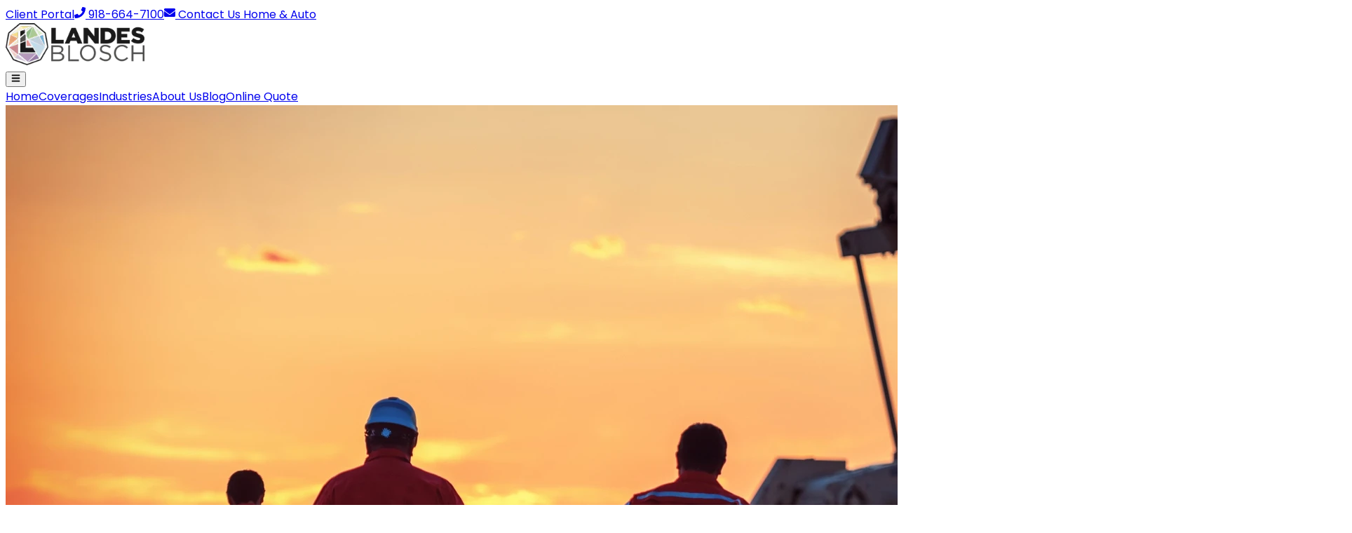

--- FILE ---
content_type: text/html; charset=utf-8
request_url: https://www.landesblosch.com/blog/oklahoma-workers-compensation-insurance-explained
body_size: 23720
content:
<!DOCTYPE html><html lang="en"><head><meta charSet="utf-8"/><link rel="preconnect" href="https://z7qu7fep.api.sanity.io"/><link href="https://z7qu7fep.api.sanity.io" rel="dns-prefetch"/><meta name="viewport" content="width=device-width, initial-scale=1"/><link rel="preload" href="/_next/static/media/829ba4228c966254-s.p.a61bc753.woff2" as="font" crossorigin="" type="font/woff2"/><link rel="preload" href="/_next/static/media/a218039a3287bcfd-s.p.4a23d71b.woff2" as="font" crossorigin="" type="font/woff2"/><link rel="preload" as="image" imageSrcSet="/_next/image?url=%2F_next%2Fstatic%2Fmedia%2Flogo.16e7f197.png&amp;w=256&amp;q=75 1x, /_next/image?url=%2F_next%2Fstatic%2Fmedia%2Flogo.16e7f197.png&amp;w=640&amp;q=75 2x"/><link rel="preload" as="image" href="https://cdn.sanity.io/images/z7qu7fep/production/99040373c743f6cdf1ecb231fdd5462d1fa07b16-6000x4004.jpg?rect=0,315,6000,3375&amp;w=1920&amp;h=1080&amp;q=90&amp;fit=crop&amp;auto=format"/><link rel="preload" as="image" href="https://purecatamphetamine.github.io/country-flag-icons/3x2/US.svg"/><link rel="stylesheet" href="/_next/static/chunks/ab75837567c7b30a.css" data-precedence="next"/><link rel="stylesheet" href="/_next/static/chunks/947b6a80bcdd8921.css" data-precedence="next"/><link rel="preload" as="script" fetchPriority="low" href="/_next/static/chunks/5164894fe1fd9bb4.js"/><script src="/_next/static/chunks/5fbf8e39e7034acd.js" async=""></script><script src="/_next/static/chunks/79d4f72e6f05d269.js" async=""></script><script src="/_next/static/chunks/7422d7a59b53089c.js" async=""></script><script src="/_next/static/chunks/746023b7f87e015b.js" async=""></script><script src="/_next/static/chunks/3fd8132f82c373ef.js" async=""></script><script src="/_next/static/chunks/4f1571278b51f6fb.js" async=""></script><script src="/_next/static/chunks/d0300bffb79131f2.js" async=""></script><script src="/_next/static/chunks/turbopack-d4a02857c9b7f24e.js" async=""></script><script src="/_next/static/chunks/06aa70ccb4ff1770.js" async=""></script><script src="/_next/static/chunks/5c512cbac1be8d7b.js" async=""></script><script src="/_next/static/chunks/de6bce6e5d671563.js" async=""></script><script src="/_next/static/chunks/0c31416fffcb1d85.js" async=""></script><script src="/_next/static/chunks/b16da1e488550fce.js" async=""></script><script src="/_next/static/chunks/a1df7bbf907f7fe1.js" async=""></script><script src="/_next/static/chunks/9046690b6c29c3bf.js" async=""></script><script src="/_next/static/chunks/15adb1e318099682.js" async=""></script><script src="/_next/static/chunks/3c32e3d207b226d4.js" async=""></script><script src="/_next/static/chunks/85061ca09542bc1a.js" async=""></script><script src="/_next/static/chunks/c9ac5138c236187c.js" async=""></script><script src="/_next/static/chunks/97f631bf7b3d1253.js" async=""></script><script src="/_next/static/chunks/b4c7e6e2a207a6d9.js" async=""></script><script src="/_next/static/chunks/9afd20455500b14d.js" async=""></script><link rel="preload" href="https://www.googletagmanager.com/gtm.js?id=GTM-P55DXCR" as="script"/><meta name="next-size-adjust" content=""/><title>Oklahoma Workers Compensation Insurance - Explained | Landesblosch</title><meta name="description" content="Running a business with employees is a huge undertaking. In addition to developing a competitive product and winning business, you also have to manage people and deal with the regulations associated with having employees. It is a large responsibility, and not one you should take lightly. Once you become an employer, you have to start thinking like an employer. What if an employee gets hurt on the job? What are the workers comp laws in Oklahoma, anyway? "/><meta property="og:title" content="Oklahoma Workers Compensation Insurance - Explained | Landesblosch"/><meta property="og:description" content="Running a business with employees is a huge undertaking. In addition to developing a competitive product and winning business, you also have to manage people and deal with the regulations associated with having employees. It is a large responsibility, and not one you should take lightly. Once you become an employer, you have to start thinking like an employer. What if an employee gets hurt on the job? What are the workers comp laws in Oklahoma, anyway? "/><meta property="og:image" content="https://cdn.sanity.io/images/z7qu7fep/production/99040373c743f6cdf1ecb231fdd5462d1fa07b16-6000x4004.jpg?rect=0,435,6000,3135&amp;w=1200&amp;h=627&amp;fit=crop&amp;auto=format"/><meta property="og:image:width" content="1200"/><meta property="og:image:height" content="627"/><meta name="twitter:card" content="summary_large_image"/><meta name="twitter:title" content="Oklahoma Workers Compensation Insurance - Explained | Landesblosch"/><meta name="twitter:description" content="Running a business with employees is a huge undertaking. In addition to developing a competitive product and winning business, you also have to manage people and deal with the regulations associated with having employees. It is a large responsibility, and not one you should take lightly. Once you become an employer, you have to start thinking like an employer. What if an employee gets hurt on the job? What are the workers comp laws in Oklahoma, anyway? "/><meta name="twitter:image" content="https://cdn.sanity.io/images/z7qu7fep/production/99040373c743f6cdf1ecb231fdd5462d1fa07b16-6000x4004.jpg?rect=0,435,6000,3135&amp;w=1200&amp;h=627&amp;fit=crop&amp;auto=format"/><meta name="twitter:image:width" content="1200"/><meta name="twitter:image:height" content="627"/><link rel="icon" href="/icon.png?icon.4cb00169.png" sizes="150x150" type="image/png"/><meta name="sentry-trace" content="532862df907d24106d4c475c48f1a16b-fb458466f41f1d95-1"/><meta name="baggage" content="sentry-environment=production,sentry-release=8c83edb3fe678675d02fd680d0ff401b91ec9e50,sentry-public_key=ca460d5e4843468e14f3cff0d7e263b7,sentry-trace_id=532862df907d24106d4c475c48f1a16b,sentry-org_id=4508425364242432,sentry-transaction=GET%20%2Fblog%2F%5Bslug%5D,sentry-sampled=true,sentry-sample_rand=0.4878255545042285,sentry-sample_rate=1"/><script src="/_next/static/chunks/a6dad97d9634a72d.js" noModule=""></script></head><body class="poppins_539c5f59-module__scKoWa__className"><div hidden=""><!--$--><!--/$--></div><!--$!--><template data-dgst="BAILOUT_TO_CLIENT_SIDE_RENDERING"></template><!--/$--><!--$!--><template data-dgst="BAILOUT_TO_CLIENT_SIDE_RENDERING"></template><!--/$--><header class="fixed top-0 w-full left-0 right-0 z-100 font-sans"><div class="bg-slate-100 py-2 hidden md:block"><div class="flex max-w-7xl mx-auto justify-right w-full text-black"><div class="flex w-full justify-end"><a href="https://portal.csr24.com/mvc/1277550976/" target="_blank" rel="noreferrer" class="mr-6 font-bold text-base hover:text-secondary group transition-all last-of-type:mr-0" aria-label="Client Portal"> <!-- -->Client Portal</a><a href="tel:9186647100" target="_blank" rel="noreferrer" class="mr-6 font-bold text-base hover:text-secondary group transition-all last-of-type:mr-0" aria-label="918-664-7100"><svg stroke="currentColor" fill="currentColor" stroke-width="0" viewBox="0 0 512 512" class="inline-block text-secondary mr-1 -mt-1 group-hover:text-secondary transition-all" height="1em" width="1em" xmlns="http://www.w3.org/2000/svg"><path d="M493.4 24.6l-104-24c-11.3-2.6-22.9 3.3-27.5 13.9l-48 112c-4.2 9.8-1.4 21.3 6.9 28l60.6 49.6c-36 76.7-98.9 140.5-177.2 177.2l-49.6-60.6c-6.8-8.3-18.2-11.1-28-6.9l-112 48C3.9 366.5-2 378.1.6 389.4l24 104C27.1 504.2 36.7 512 48 512c256.1 0 464-207.5 464-464 0-11.2-7.7-20.9-18.6-23.4z"></path></svg> <!-- -->918-664-7100</a><a href="/contact" target="_self" rel="noreferrer" class="mr-6 font-bold text-base hover:text-secondary group transition-all last-of-type:mr-0" aria-label="Contact Us"><svg stroke="currentColor" fill="currentColor" stroke-width="0" viewBox="0 0 512 512" class="inline-block text-secondary mr-1 -mt-1 group-hover:text-secondary transition-all" height="1em" width="1em" xmlns="http://www.w3.org/2000/svg"><path d="M502.3 190.8c3.9-3.1 9.7-.2 9.7 4.7V400c0 26.5-21.5 48-48 48H48c-26.5 0-48-21.5-48-48V195.6c0-5 5.7-7.8 9.7-4.7 22.4 17.4 52.1 39.5 154.1 113.6 21.1 15.4 56.7 47.8 92.2 47.6 35.7.3 72-32.8 92.3-47.6 102-74.1 131.6-96.3 154-113.7zM256 320c23.2.4 56.6-29.2 73.4-41.4 132.7-96.3 142.8-104.7 173.4-128.7 5.8-4.5 9.2-11.5 9.2-18.9v-19c0-26.5-21.5-48-48-48H48C21.5 64 0 85.5 0 112v19c0 7.4 3.4 14.3 9.2 18.9 30.6 23.9 40.7 32.4 173.4 128.7 16.8 12.2 50.2 41.8 73.4 41.4z"></path></svg> <!-- -->Contact Us</a><a href="/home-and-auto-insurance" target="_blank" rel="noreferrer" class="mr-6 font-bold text-base hover:text-secondary group transition-all last-of-type:mr-0" aria-label="Home &amp; Auto"> <!-- -->Home &amp; Auto</a></div></div></div><nav class="bg-white w-full relative py-4 border-b-2 border-b-gray-200"><div class="flex mx-auto bg-white py-3 lg:py-2 z-1 relative max-w-7xl"><div class="w-1/2 lg:w-1/4 relative"><a class="pl-4 block" href="/"><img alt="Landesblosch Logo" aria-label="Landesblosch Logo" loading="eager" width="198" height="60" decoding="async" data-nimg="1" style="color:transparent" srcSet="/_next/image?url=%2F_next%2Fstatic%2Fmedia%2Flogo.16e7f197.png&amp;w=256&amp;q=75 1x, /_next/image?url=%2F_next%2Fstatic%2Fmedia%2Flogo.16e7f197.png&amp;w=640&amp;q=75 2x" src="/_next/image?url=%2F_next%2Fstatic%2Fmedia%2Flogo.16e7f197.png&amp;w=640&amp;q=75"/></a></div><div class="w-1/2 items-center justify-end flex lg:hidden"><button class="menu-icon inline-block lg:hidden hover:bg-opacity-75 transition-all bg-secondary rounded-full p-4 w-16 h-16 fixed z-50 mr-6 border border-black/30" aria-label="Toggle Navigation"><svg stroke="currentColor" fill="currentColor" stroke-width="0" viewBox="0 0 448 512" class="text-white text-3xl" height="1em" width="1em" xmlns="http://www.w3.org/2000/svg"><path d="M16 132h416c8.837 0 16-7.163 16-16V76c0-8.837-7.163-16-16-16H16C7.163 60 0 67.163 0 76v40c0 8.837 7.163 16 16 16zm0 160h416c8.837 0 16-7.163 16-16v-40c0-8.837-7.163-16-16-16H16c-8.837 0-16 7.163-16 16v40c0 8.837 7.163 16 16 16zm0 160h416c8.837 0 16-7.163 16-16v-40c0-8.837-7.163-16-16-16H16c-8.837 0-16 7.163-16 16v40c0 8.837 7.163 16 16 16z"></path></svg></button></div><div class="w-full h-full flex flex-col fixed top-0 py-32 lg:py-0 px-8 lg:px-0 text-center z-40 shrink lg:relative lg:h-auto lg:flex-row lg:w-3/4 lg:items-center lg:justify-end lg:flex hidden lg:flex"><a aria-label="Home" class="w-full lg:w-auto text-black font-bold text-lg py-4 px-3 hover:text-secondary transition-all lg:py-0 visible md:hidden" href="/">Home</a><a aria-label="Coverages" class="w-full lg:w-auto text-black font-bold text-lg py-4 px-3 hover:text-secondary transition-all lg:py-0" href="/coverages">Coverages</a><a aria-label="Industries" class="w-full lg:w-auto text-black font-bold text-lg py-4 px-3 hover:text-secondary transition-all lg:py-0" href="/industries">Industries</a><a aria-label="About Us" class="w-full lg:w-auto text-black font-bold text-lg py-4 px-3 hover:text-secondary transition-all lg:py-0" href="/about-us">About Us</a><a aria-label="Blog" class="w-full lg:w-auto text-black font-bold text-lg py-4 px-3 hover:text-secondary transition-all lg:py-0" href="/blog">Blog</a><a aria-label="Online Quote" class="btn btn-secondary ml-0 lg:ml-4 m-0 px-6 py-3" href="/quote">Online Quote</a></div></div></nav></header><main class="min-h-[70vh] content"><!--$?--><template id="B:0"></template><div class="flex items-center justify-center min-h-screen"><div class="w-8 h-8 border-4 border-gray-300 border-t-secondary rounded-full animate-spin"></div></div><!--/$--></main><footer class="bg-gray-100" aria-labelledby="footer-heading"><h2 id="footer-heading" class="sr-only">Footer</h2><div class="mx-auto max-w-7xl px-6 pb-8 pt-16 sm:pt-24 lg:px-8 lg:pt-32"><div class="xl:grid xl:grid-cols-3 xl:gap-8"><a href="/"><img alt="Logo" loading="lazy" width="198" height="60" decoding="async" data-nimg="1" style="color:transparent" srcSet="/_next/image?url=%2F_next%2Fstatic%2Fmedia%2Flogo.16e7f197.png&amp;w=256&amp;q=75 1x, /_next/image?url=%2F_next%2Fstatic%2Fmedia%2Flogo.16e7f197.png&amp;w=640&amp;q=75 2x" src="/_next/image?url=%2F_next%2Fstatic%2Fmedia%2Flogo.16e7f197.png&amp;w=640&amp;q=75"/></a><div class="lg:mt-16 mt-8 grid grid-cols-1 gap-8 xl:col-span-2 xl:mt-0"><div class="md:grid md:grid-cols-3 md:gap-8"><div><h3 class="text-sm font-bold leading-6 text-primary_darken bg-gray-200 py-1 px-6 block mb-0 uppercase tracking-widest rounded-xs">Solutions</h3><ul role="list" class="mt-6 space-y-4"><li><a class="text-base leading-6 text-black hover:text-secondary ml-3" aria-label="Commercial Property" href="/coverages/commercial-property">Commercial Property</a></li><li><a class="text-base leading-6 text-black hover:text-secondary ml-3" aria-label="Construction" href="/coverages/builders-risk">Construction</a></li><li><a class="text-base leading-6 text-black hover:text-secondary ml-3" aria-label="Small Business" href="/coverages/business-owners-policy">Small Business</a></li><li><a class="text-base leading-6 text-black hover:text-secondary ml-3" aria-label="View More" href="/coverages">View More<!-- --> <svg stroke="currentColor" fill="currentColor" stroke-width="0" viewBox="0 0 24 24" class="inline-block text-secondary ml-1 -mt-1" height="1em" width="1em" xmlns="http://www.w3.org/2000/svg"><path fill="none" d="M0 0h24v24H0z"></path><path d="M6 6v2h8.59L5 17.59 6.41 19 16 9.41V18h2V6z"></path></svg></a></li></ul></div><div class="mt-10 md:mt-0"><h3 class="text-sm font-bold leading-6 text-primary_darken bg-gray-200 py-1 px-6 block mb-0 uppercase tracking-widest rounded-xs">Support</h3><ul role="list" class="mt-6 space-y-4"><li><a class="text-base leading-6 text-black hover:text-secondary ml-3" aria-label="Client Portal" href="https://portal.csr24.com/mvc/1277550976/">Client Portal</a></li><li><a class="text-base leading-6 text-black hover:text-secondary ml-3" aria-label="Contact Us" href="/contact">Contact Us</a></li><li><a class="text-base leading-6 text-black hover:text-secondary ml-3" aria-label="Check Our Prices" href="/get-started">Check Our Prices</a></li><li><a class="text-base leading-6 text-black hover:text-secondary ml-3" aria-label="Home &amp; Auto" href="/home-and-auto-insurance">Home &amp; Auto</a></li></ul></div><div class="mt-10 md:mt-0"><h3 class="text-sm font-bold leading-6 text-primary_darken bg-gray-200 py-1 px-6 block mb-0 uppercase tracking-widest rounded-xs">Company</h3><ul role="list" class="mt-6 space-y-4"><li><a class="text-base leading-6 text-black hover:text-secondary ml-3" aria-label="About" href="/about-us">About</a></li><li><a class="text-base leading-6 text-black hover:text-secondary ml-3" aria-label="Blog" href="/blog">Blog</a></li><li><a class="text-base leading-6 text-black hover:text-secondary ml-3" aria-label="Licensed States" href="/licensed-states">Licensed States</a></li><li><a class="text-base leading-6 text-black hover:text-secondary ml-3" aria-label="Privacy Policy" href="/privacy-policy">Privacy Policy</a></li><li><a class="text-base leading-6 text-black hover:text-secondary ml-3" aria-label="Accessibility" href="/accessibility">Accessibility</a></li></ul></div></div><div class="md:grid md:grid-cols-2 md:gap-8"></div></div></div><div class="mt-4 border-t border-black/10 pt-8 lg:flex lg:items-center lg:justify-between"><p class="text-sm">THE INFORMATION ON THIS WEBSITE IS PROVIDED FOR INFORMATIONAL PURPOSES ONLY. Nothing on this website should be construed as a solicitation, proposal, offer, recommendation, endorsement, or advice regarding any insurance product. The information on this website is of a general nature and is not intended as a substitute for individual consultation with a licensed insurance professional. In no event will we undertake to advise you regarding your need for any insurance product. YOU ARE RESPONSIBLE FOR DETERMINING WHAT INSURANCE PRODUCTS YOU NEED AND IN WHAT AMOUNTS, BASED ON YOUR UNIQUE EXPOSURE TO RISKS AND ABILITY TO BEAR LOSSES. We are licensed insurance brokers in the following states: WA, OR, ID, MT, WY, CA, NV, UT, AZ, CO, MN, SD, NE, KS, OK, TX, IA, MO, AR, LA, WI, IL, KY, TN, MS, IN, GA, FL, OK, VA, NC, SC, DE, MD, DC, NJ, CT, RI, VT, NH, PA, and ME. Insurance products and features are subject to underwriting criteria and may not be available in all states.</p></div><div class="mt-8 border-t border-black/10 pt-8 md:flex md:items-center md:justify-between"><div class="flex space-x-6 md:order-2 items-center justify-center"><a href="https://www.facebook.com/landesblosch" aria-label="Facebook" class="text-primary hover:text-secondary"><span class="sr-only">Facebook</span><svg fill="currentColor" viewBox="0 0 24 24" class="h-6 w-6" aria-hidden="true"><path fill-rule="evenodd" d="M22 12c0-5.523-4.477-10-10-10S2 6.477 2 12c0 4.991 3.657 9.128 8.438 9.878v-6.987h-2.54V12h2.54V9.797c0-2.506 1.492-3.89 3.777-3.89 1.094 0 2.238.195 2.238.195v2.46h-1.26c-1.243 0-1.63.771-1.63 1.562V12h2.773l-.443 2.89h-2.33v6.988C18.343 21.128 22 16.991 22 12z" clip-rule="evenodd"></path></svg></a><a href="https://www.linkedin.com/company/landesblosch" aria-label="LinkedIn" class="text-primary hover:text-secondary"><span class="sr-only">LinkedIn</span><svg stroke="currentColor" fill="currentColor" stroke-width="0" viewBox="0 0 448 512" class="h-6 w-6" aria-hidden="true" height="1em" width="1em" xmlns="http://www.w3.org/2000/svg"><path d="M416 32H31.9C14.3 32 0 46.5 0 64.3v383.4C0 465.5 14.3 480 31.9 480H416c17.6 0 32-14.5 32-32.3V64.3c0-17.8-14.4-32.3-32-32.3zM135.4 416H69V202.2h66.5V416zm-33.2-243c-21.3 0-38.5-17.3-38.5-38.5S80.9 96 102.2 96c21.2 0 38.5 17.3 38.5 38.5 0 21.3-17.2 38.5-38.5 38.5zm282.1 243h-66.4V312c0-24.8-.5-56.7-34.5-56.7-34.6 0-39.9 27-39.9 54.9V416h-66.4V202.2h63.7v29.2h.9c8.9-16.8 30.6-34.5 62.9-34.5 67.2 0 79.7 44.3 79.7 101.9V416z"></path></svg></a></div><p class="mt-4 mb-0 text-sm leading-5 text-gray-600 md:order-1 md:mt-0 text-center lg:text-left">© <!-- -->2026<!-- --> Landesblosch, Inc. All rights reserved.</p></div></div></footer><script>requestAnimationFrame(function(){$RT=performance.now()});</script><script src="/_next/static/chunks/5164894fe1fd9bb4.js" id="_R_" async=""></script><div hidden id="S:0"><div class="pt-40 lg:pt-24 pb-12 lg:pb-24"><div class="bg-vectors min-h-[360px] hidden lg:block"></div><div class="max-w-6xl mx-auto px-4 md:px-10"><div class="max-w-3xl mb-12 mt-0 lg:mt-[-250px]"><img alt="Cover Image for Oklahoma Workers Compensation Insurance - Explained" width="1920" height="1080" decoding="async" data-nimg="1" class="h-auto w-full rounded-md shadow-lg" style="color:transparent;background-size:cover;background-position:50% 50%;background-repeat:no-repeat;background-image:url(&quot;data:image/svg+xml;charset=utf-8,%3Csvg xmlns=&#x27;http://www.w3.org/2000/svg&#x27; viewBox=&#x27;0 0 1920 1080&#x27;%3E%3Cfilter id=&#x27;b&#x27; color-interpolation-filters=&#x27;sRGB&#x27;%3E%3CfeGaussianBlur stdDeviation=&#x27;20&#x27;/%3E%3CfeColorMatrix values=&#x27;1 0 0 0 0 0 1 0 0 0 0 0 1 0 0 0 0 0 100 -1&#x27; result=&#x27;s&#x27;/%3E%3CfeFlood x=&#x27;0&#x27; y=&#x27;0&#x27; width=&#x27;100%25&#x27; height=&#x27;100%25&#x27;/%3E%3CfeComposite operator=&#x27;out&#x27; in=&#x27;s&#x27;/%3E%3CfeComposite in2=&#x27;SourceGraphic&#x27;/%3E%3CfeGaussianBlur stdDeviation=&#x27;20&#x27;/%3E%3C/filter%3E%3Cimage width=&#x27;100%25&#x27; height=&#x27;100%25&#x27; x=&#x27;0&#x27; y=&#x27;0&#x27; preserveAspectRatio=&#x27;none&#x27; style=&#x27;filter: url(%23b);&#x27; href=&#x27;https://cdn.sanity.io/images/z7qu7fep/production/99040373c743f6cdf1ecb231fdd5462d1fa07b16-6000x4004.jpg?rect=0,315,6000,3375&amp;w=1920&amp;h=1080&amp;blur=90&amp;fit=max&amp;auto=format&#x27;/%3E%3C/svg%3E&quot;)" src="https://cdn.sanity.io/images/z7qu7fep/production/99040373c743f6cdf1ecb231fdd5462d1fa07b16-6000x4004.jpg?rect=0,315,6000,3375&amp;w=1920&amp;h=1080&amp;q=90&amp;fit=crop&amp;auto=format"/></div></div><div class="max-w-6xl mx-auto flex"><div class="w-full lg:w-3/4"><div class="flex flex-wrap justify-center mx-auto pr-0 lg:pr-8"><div class="px-4 md:px-6 w-full max-w-4xl text_container"><h1 class="mt-0 lg:mt-6">Oklahoma Workers Compensation Insurance - Explained</h1><div class="text-base text-gray-500 block lg:flex shrink-0 mt-4"><time dateTime="2023-08-24T13:39:32Z" class="px-2">Last Updated: <!-- -->8/24/2023, 1:39:32 PM</time><span class="hidden lg:inline">·</span><div class="lg:flex px-2 block"><span>11<!-- --> minute read</span></div></div><div class="mt-6 flex items-center mb-6"><div class="shrink-0"><div><a href="https://www.linkedin.com/in/austinlandes/"><img alt="Austin Landes, CIC" loading="lazy" width="40" height="40" decoding="async" data-nimg="1" class="h-auto w-full rounded-full pt-3" style="color:transparent" src="https://cdn.sanity.io/images/z7qu7fep/production/08f99eaf741955640bb6be03be052afbfde93d1a-1365x2048.png?rect=0,53,1365,1365&amp;w=40&amp;h=40&amp;q=90&amp;fit=fill&amp;auto=format"/></a></div></div><div class="ms-3"><span class="text-sm font-medium text-gray-900"><a href="https://www.linkedin.com/in/austinlandes/" class="hover:underline unset">Austin Landes, CIC</a></span></div></div><div class="post pb-3"><div class=""><p>Running a business with employees is a huge undertaking. In addition to developing a competitive product and winning business, you also have to manage people and deal with the regulations associated with having employees.</p><p>It is a large responsibility, and not one you should take lightly.</p><p>Once you become an employer, you have to start <em>thinking </em>like an employer. What if an employee gets hurt on the job? What are the workers comp laws in Oklahoma, anyway? </p><p>We hope this insight will help you learn about these laws and comply with them – as well as spare you from reading all the Oklahoma statutes.</p><section class="lg:py-12 py-6"><div style="opacity:0;transform:translateY(20px)"><div class="max-w-4xl mx-auto"><div class="bg-slate-100 border rounded-md lg:py-16"><div class="text-center pb-4 mx-auto px-4 max-w-2xl"><h2 class="lg:text-2xl text-xl font-bold mb-2 pt-10 lg:pt-0">Need Workers Comp Insurance?</h2><p class="pb-1 mb-0 text-base md:text-lg leading-loose px-4">Protect your workers and business. Request your free quote today.</p></div><div class="grid grid-cols-2 max-w-2xl mx-auto"><button class="w-full border h-full py-6 hover:bg-secondary/80 hover:text-white hover:border-secondary transition-all bg-secondary text-white border-secondary"><svg stroke="currentColor" fill="currentColor" stroke-width="0" viewBox="0 0 512 512" class="mx-auto text-4xl mb-4 text-inherit transition-all" height="1em" width="1em" xmlns="http://www.w3.org/2000/svg"><path d="M493.4 24.6l-104-24c-11.3-2.6-22.9 3.3-27.5 13.9l-48 112c-4.2 9.8-1.4 21.3 6.9 28l60.6 49.6c-36 76.7-98.9 140.5-177.2 177.2l-49.6-60.6c-6.8-8.3-18.2-11.1-28-6.9l-112 48C3.9 366.5-2 378.1.6 389.4l24 104C27.1 504.2 36.7 512 48 512c256.1 0 464-207.5 464-464 0-11.2-7.7-20.9-18.6-23.4z"></path></svg><h2 class="text-center text-lg font-semibold p-0 m-0 text-inherit transition-all">Get A Callback</h2></button><button class="w-full border h-full py-6 hover:bg-secondary/80 hover:text-white hover:border-secondary transition-all bg-white/20 text-secondary"><svg stroke="currentColor" fill="currentColor" stroke-width="0" viewBox="0 0 640 512" class="mx-auto text-4xl mb-4 text-inherit transition-all" height="1em" width="1em" xmlns="http://www.w3.org/2000/svg"><path d="M384 96l0 224L64 320 64 96l320 0zM64 32C28.7 32 0 60.7 0 96L0 320c0 35.3 28.7 64 64 64l117.3 0-10.7 32L96 416c-17.7 0-32 14.3-32 32s14.3 32 32 32l256 0c17.7 0 32-14.3 32-32s-14.3-32-32-32l-74.7 0-10.7-32L384 384c35.3 0 64-28.7 64-64l0-224c0-35.3-28.7-64-64-64L64 32zm464 0c-26.5 0-48 21.5-48 48l0 352c0 26.5 21.5 48 48 48l64 0c26.5 0 48-21.5 48-48l0-352c0-26.5-21.5-48-48-48l-64 0zm16 64l32 0c8.8 0 16 7.2 16 16s-7.2 16-16 16l-32 0c-8.8 0-16-7.2-16-16s7.2-16 16-16zm-16 80c0-8.8 7.2-16 16-16l32 0c8.8 0 16 7.2 16 16s-7.2 16-16 16l-32 0c-8.8 0-16-7.2-16-16zm32 160a32 32 0 1 1 0 64 32 32 0 1 1 0-64z"></path></svg><h2 class="text-center text-lg font-semibold p-0 m-0 text-inherit transition-all">Online Quote</h2></button></div><div class="max-w-2xl mx-auto"><div class="bg-gray-100 border-2 border-secondary/20 py-8 px-4 rounded-md rounded-t-none border-t-8 border-t-secondary"><form class="font-sans text-base relative py-10" action="#"><div class="flex flex-wrap mx-auto max-w-2xl text-black"><input type="hidden" name="form-name" value="CallBack Form"/><div class="flex flex-wrap"><div class="w-full px-2 text-center"><img alt="Faces" loading="lazy" width="120" height="50" decoding="async" data-nimg="1" class="m-auto inline-block mb-3" style="color:transparent" srcSet="/_next/image?url=%2F_next%2Fstatic%2Fmedia%2Ffaces.c73d7610.png&amp;w=128&amp;q=75 1x, /_next/image?url=%2F_next%2Fstatic%2Fmedia%2Ffaces.c73d7610.png&amp;w=256&amp;q=75 2x" src="/_next/image?url=%2F_next%2Fstatic%2Fmedia%2Ffaces.c73d7610.png&amp;w=256&amp;q=75"/><p class="italic mb-2 pb-0">Get A Callback from an insurance expert in 28 seconds or less. Seriously.</p><p><svg stroke="currentColor" fill="currentColor" stroke-width="0" viewBox="0 0 512 512" class="inline text-secondary mr-2" height="1em" width="1em" xmlns="http://www.w3.org/2000/svg"><path d="M256,8C119,8,8,119,8,256S119,504,256,504,504,393,504,256,393,8,256,8Zm92.49,313h0l-20,25a16,16,0,0,1-22.49,2.5h0l-67-49.72a40,40,0,0,1-15-31.23V112a16,16,0,0,1,16-16h32a16,16,0,0,1,16,16V256l58,42.5A16,16,0,0,1,348.49,321Z"></path></svg>Open 8:00 A.M. - 5:00 P.M. Central</p></div><div class="w-full px-2"><div class="mb-4"><label class="text-primary font-bold text-base"> <!-- -->What Kind of Business Do You Need Coverage For? *<select name="business_type" class="shadow-xs focus:border-primary block w-full border border-gray-300 rounded-md py-2 px-2 text-black font-normal text-base"><option value="" selected="">- Select an option -</option><option value="Commercial &amp; Residential Real Estate">Commercial &amp; Residential Real Estate</option><option value="Contractors">Contractors</option><option value="Automotive and Garages">Automotive and Garages</option><option value="Restaurants &amp; Food Service">Restaurants &amp; Food Service</option><option value="Retail">Retail</option><option value="Personal Care Services">Personal Care Services</option><option value="Technology">Technology</option><option value="Service Businesses">Service Businesses</option><option value="Outpatient Healthcare">Outpatient Healthcare</option><option value="Professional Services">Professional Services</option><option value="Manufacturing">Manufacturing</option><option value="Wholesalers and Distributors">Wholesalers and Distributors</option><option value="Printers &amp; Publishers">Printers &amp; Publishers</option><option value="Pet Care Services">Pet Care Services</option><option value="Mobile Welders">Mobile Welders</option><option value="Financial Services">Financial Services</option><option value="Non-Profit">Non-Profit</option><option value="Something Else">Something Else</option></select></label></div></div><div class="w-full px-2"><div class="mb-4"><label class="text-primary font-bold"> <!-- -->Phone Number *<div class="shadow-xs bg-white box-border rounded-md border border-gray-300 text-black font-normal w-full sm:text-sm max-w-full min-h-0 min-w-0 flex-wrap PhoneInput"><div class="PhoneInputCountry"><select name="phoneCountry" aria-label="Phone number country" class="PhoneInputCountrySelect"><option value="ZZ">International</option><option value="AF">Afghanistan</option><option value="AX">Åland Islands</option><option value="AL">Albania</option><option value="DZ">Algeria</option><option value="AS">American Samoa</option><option value="AD">Andorra</option><option value="AO">Angola</option><option value="AI">Anguilla</option><option value="AG">Antigua and Barbuda</option><option value="AR">Argentina</option><option value="AM">Armenia</option><option value="AW">Aruba</option><option value="AC">Ascension Island</option><option value="AU">Australia</option><option value="AT">Austria</option><option value="AZ">Azerbaijan</option><option value="BS">Bahamas</option><option value="BH">Bahrain</option><option value="BD">Bangladesh</option><option value="BB">Barbados</option><option value="BY">Belarus</option><option value="BE">Belgium</option><option value="BZ">Belize</option><option value="BJ">Benin</option><option value="BM">Bermuda</option><option value="BT">Bhutan</option><option value="BO">Bolivia</option><option value="BQ">Bonaire, Sint Eustatius and Saba</option><option value="BA">Bosnia and Herzegovina</option><option value="BW">Botswana</option><option value="BR">Brazil</option><option value="IO">British Indian Ocean Territory</option><option value="BN">Brunei Darussalam</option><option value="BG">Bulgaria</option><option value="BF">Burkina Faso</option><option value="BI">Burundi</option><option value="KH">Cambodia</option><option value="CM">Cameroon</option><option value="CA">Canada</option><option value="CV">Cape Verde</option><option value="KY">Cayman Islands</option><option value="CF">Central African Republic</option><option value="TD">Chad</option><option value="CL">Chile</option><option value="CN">China</option><option value="CX">Christmas Island</option><option value="CC">Cocos (Keeling) Islands</option><option value="CO">Colombia</option><option value="KM">Comoros</option><option value="CG">Congo</option><option value="CD">Congo, Democratic Republic of the</option><option value="CK">Cook Islands</option><option value="CR">Costa Rica</option><option value="CI">Cote d&#x27;Ivoire</option><option value="HR">Croatia</option><option value="CU">Cuba</option><option value="CW">Curaçao</option><option value="CY">Cyprus</option><option value="CZ">Czech Republic</option><option value="DK">Denmark</option><option value="DJ">Djibouti</option><option value="DM">Dominica</option><option value="DO">Dominican Republic</option><option value="EC">Ecuador</option><option value="EG">Egypt</option><option value="SV">El Salvador</option><option value="GQ">Equatorial Guinea</option><option value="ER">Eritrea</option><option value="EE">Estonia</option><option value="ET">Ethiopia</option><option value="FK">Falkland Islands</option><option value="FO">Faroe Islands</option><option value="FM">Federated States of Micronesia</option><option value="FJ">Fiji</option><option value="FI">Finland</option><option value="FR">France</option><option value="GF">French Guiana</option><option value="PF">French Polynesia</option><option value="GA">Gabon</option><option value="GM">Gambia</option><option value="GE">Georgia</option><option value="DE">Germany</option><option value="GH">Ghana</option><option value="GI">Gibraltar</option><option value="GR">Greece</option><option value="GL">Greenland</option><option value="GD">Grenada</option><option value="GP">Guadeloupe</option><option value="GU">Guam</option><option value="GT">Guatemala</option><option value="GG">Guernsey</option><option value="GN">Guinea</option><option value="GW">Guinea-Bissau</option><option value="GY">Guyana</option><option value="HT">Haiti</option><option value="VA">Holy See (Vatican City State)</option><option value="HN">Honduras</option><option value="HK">Hong Kong</option><option value="HU">Hungary</option><option value="IS">Iceland</option><option value="IN">India</option><option value="ID">Indonesia</option><option value="IR">Iran</option><option value="IQ">Iraq</option><option value="IE">Ireland</option><option value="IM">Isle of Man</option><option value="IL">Israel</option><option value="IT">Italy</option><option value="JM">Jamaica</option><option value="JP">Japan</option><option value="JE">Jersey</option><option value="JO">Jordan</option><option value="KZ">Kazakhstan</option><option value="KE">Kenya</option><option value="KI">Kiribati</option><option value="XK">Kosovo</option><option value="KW">Kuwait</option><option value="KG">Kyrgyzstan</option><option value="LA">Laos</option><option value="LV">Latvia</option><option value="LB">Lebanon</option><option value="LS">Lesotho</option><option value="LR">Liberia</option><option value="LY">Libya</option><option value="LI">Liechtenstein</option><option value="LT">Lithuania</option><option value="LU">Luxembourg</option><option value="MO">Macao</option><option value="MG">Madagascar</option><option value="MW">Malawi</option><option value="MY">Malaysia</option><option value="MV">Maldives</option><option value="ML">Mali</option><option value="MT">Malta</option><option value="MH">Marshall Islands</option><option value="MQ">Martinique</option><option value="MR">Mauritania</option><option value="MU">Mauritius</option><option value="YT">Mayotte</option><option value="MX">Mexico</option><option value="MD">Moldova</option><option value="MC">Monaco</option><option value="MN">Mongolia</option><option value="ME">Montenegro</option><option value="MS">Montserrat</option><option value="MA">Morocco</option><option value="MZ">Mozambique</option><option value="MM">Myanmar</option><option value="NA">Namibia</option><option value="NR">Nauru</option><option value="NP">Nepal</option><option value="NL">Netherlands</option><option value="NC">New Caledonia</option><option value="NZ">New Zealand</option><option value="NI">Nicaragua</option><option value="NE">Niger</option><option value="NG">Nigeria</option><option value="NU">Niue</option><option value="NF">Norfolk Island</option><option value="KP">North Korea</option><option value="MK">North Macedonia</option><option value="MP">Northern Mariana Islands</option><option value="NO">Norway</option><option value="OM">Oman</option><option value="PK">Pakistan</option><option value="PW">Palau</option><option value="PS">Palestine</option><option value="PA">Panama</option><option value="PG">Papua New Guinea</option><option value="PY">Paraguay</option><option value="PE">Peru</option><option value="PH">Philippines</option><option value="PL">Poland</option><option value="PT">Portugal</option><option value="PR">Puerto Rico</option><option value="QA">Qatar</option><option value="RE">Reunion</option><option value="RO">Romania</option><option value="RU">Russia</option><option value="RW">Rwanda</option><option value="BL">Saint Barthélemy</option><option value="SH">Saint Helena</option><option value="KN">Saint Kitts and Nevis</option><option value="LC">Saint Lucia</option><option value="MF">Saint Martin (French Part)</option><option value="PM">Saint Pierre and Miquelon</option><option value="VC">Saint Vincent and the Grenadines</option><option value="WS">Samoa</option><option value="SM">San Marino</option><option value="ST">Sao Tome and Principe</option><option value="SA">Saudi Arabia</option><option value="SN">Senegal</option><option value="RS">Serbia</option><option value="SC">Seychelles</option><option value="SL">Sierra Leone</option><option value="SG">Singapore</option><option value="SX">Sint Maarten</option><option value="SK">Slovakia</option><option value="SI">Slovenia</option><option value="SB">Solomon Islands</option><option value="SO">Somalia</option><option value="ZA">South Africa</option><option value="KR">South Korea</option><option value="SS">South Sudan</option><option value="ES">Spain</option><option value="LK">Sri Lanka</option><option value="SD">Sudan</option><option value="SR">Suriname</option><option value="SJ">Svalbard and Jan Mayen</option><option value="SZ">Swaziland</option><option value="SE">Sweden</option><option value="CH">Switzerland</option><option value="SY">Syria</option><option value="TW">Taiwan</option><option value="TJ">Tajikistan</option><option value="TZ">Tanzania</option><option value="TH">Thailand</option><option value="TL">Timor-Leste</option><option value="TG">Togo</option><option value="TK">Tokelau</option><option value="TO">Tonga</option><option value="TT">Trinidad and Tobago</option><option value="TA">Tristan da Cunha</option><option value="TN">Tunisia</option><option value="TR">Turkey</option><option value="TM">Turkmenistan</option><option value="TC">Turks and Caicos Islands</option><option value="TV">Tuvalu</option><option value="UG">Uganda</option><option value="UA">Ukraine</option><option value="AE">United Arab Emirates</option><option value="GB">United Kingdom</option><option value="US" selected="">United States</option><option value="UY">Uruguay</option><option value="UZ">Uzbekistan</option><option value="VU">Vanuatu</option><option value="VE">Venezuela</option><option value="VN">Vietnam</option><option value="VG">Virgin Islands, British</option><option value="VI">Virgin Islands, U.S.</option><option value="WF">Wallis and Futuna</option><option value="EH">Western Sahara</option><option value="YE">Yemen</option><option value="ZM">Zambia</option><option value="ZW">Zimbabwe</option></select><div aria-hidden="true" class="PhoneInputCountryIcon PhoneInputCountryIcon--border"><img class="PhoneInputCountryIconImg" alt="United States" src="https://purecatamphetamine.github.io/country-flag-icons/3x2/US.svg"/></div><div class="PhoneInputCountrySelectArrow"></div></div><input type="tel" autoComplete="tel" placeholder="(918) 664-7100" class="PhoneInputInput" name="phone" value=""/></div></label></div></div></div></div><div class="w-full px-2"><div><button type="submit" class="btn btn-secondary w-full">Get A Call →</button><span class="block mt-4 text-center italic w-full font-normal font-body text-gray-700">By submitting this form, you agree to the LandesBlosch<!-- --> <a class="underline text-secondary bold" href="/privacy-policy">Privacy Policy</a>.</span></div></div><span hidden="" style="position:fixed;top:1px;left:1px;width:1px;height:0;padding:0;margin:-1px;overflow:hidden;clip:rect(0, 0, 0, 0);white-space:nowrap;border-width:0;display:none"></span></form></div></div></div></div></div></section><h2 id="what-is-oklahoma-workers-compensation-insurance-0">What is Oklahoma workers compensation insurance?</h2><p>Oklahoma workers compensation is an insurance policy governed by a series of state laws and statutes that guarantee benefits to workers injured in the course of their employment. Although the insurance policy that you purchase does provide <em>some</em> coverage, most coverage is governed by state laws (such as the <a href="http://cib.ok.gov/Websites/ciboard/images/DOCUMENTS/Rules-Laws/Act/Title%2085A%20Workers%20Compensation.pdf" rel="noreferrer noopener" target="_blank" class="text-secondary hover:text-primary font-bold underline transition-all">Administrative Workers&#x27; Compensation Act</a>) and not the insurance company.</p><p>Here are a <a href="https://www.ok.gov/wcc/documents/Guide%20for%20Employers%2011_19_2015%20FINAL.pdf" rel="noreferrer noopener" target="_blank" class="text-secondary hover:text-primary font-bold underline transition-all">few examples</a> of the protections that the Oklahoma state workers compensation laws provide:</p><ol><li>Medical care for work-related injuries or illnesses.</li><li>Payments for wages lost as a result of work-related injuries or illnesses.</li><li>Replacement for lost wages.</li><li>Compensation for permanent disabilities within limitations set by law.</li><li>Death benefits for the families of workers who died due to a work-related injury.</li><li>Vocational retraining for workers who are unable to return to their prior occupation.</li></ol><p>Workers compensation operates under a&quot;no-fault&quot; system, meaning if you have an employee that gets hurt onthe job, it doesn&#x27;t matter if your business was at fault in the injury. Workers compensation will be responsible for paying the aforementioned benefits.</p><h2 id="what-are-oklahoma-workers-compensation-laws-for-employers-1">What are Oklahoma workers compensation laws for employers?</h2><p>Are you required to purchase workers compensation insurance in Oklahoma? Generally, you need to get it if you have any employees working for you that do not own more than 10% of the company.</p><p>Workers compensation is designed to protect employees. Therefore, in Oklahoma, owners are <em>not</em> required to purchase workers compensation on themselves.</p><p>Furthermore, owners are <em>automatically excluded </em>from these insurance policies. If you wish to be covered under your workers comp policy, you must elect to be included.</p><h2 id="are-there-any-oklahoma-workers-compensation-exemptions-for-certain-employers-2">Are there any Oklahoma workers compensation exemptions for certain employers?</h2><p>Although we recommend that you purchase workers compensation insurance when you have any non-owner employees, there are some elements in the law that might exempt you from doing so.</p><p><strong>Small Family Businesses:</strong> If you own a business with five or fewer total employees, all of whom are related by blood or marriage to the employer, then you may be exempt. The employer must be &quot;a natural person,&quot; a &quot;general or limited partnership,&quot; or &quot;an incorporator of a corporation if the corporation is the employer.”</p><p><strong>Sole Proprietors:</strong> Sole proprietors are not &quot;employees,&quot; and are therefore not obligated to secure compensation on themselves. Although similar to the owners of a corporation exemption listed above, they may elect to purchase workers compensation on themselves if they choose.</p><p><strong>Agricultural And Horticultural Employees: </strong>If you are an agricultural or horticultural employer who had a gross annual payroll of less than $100,000, these workers are not &quot;employees&quot; for purposes of workers compensation.</p><h2 id="what-about-independent-contractors-3">What about independent contractors?</h2><p>When it comes to who you should purchase workers compensation on and what you are liable for, independent contractors are one of the most confusing aspects of the current system.</p><p>Remember this: Just because you pay someone as an independent contractor doesn&#x27;t mean they are considered one under Oklahoma workers comp laws.</p><p>Many factors go into deciding whether someone is regarded as an employee. After all, workers compensation is meant to protect workers from unsafe conditions and workplace injuries.</p><p><a href="https://www.ok.gov/wcc/documents/Guide%20for%20Employers%2011_19_2015%20FINAL.pdf" rel="noreferrer noopener" target="_blank" class="text-secondary hover:text-primary font-bold underline transition-all">Here is the list</a> that Oklahoma released on determining who is and who is not an independent contractor. It is important to note that this determination is made on the totality of circumstances rather than a single factor like payroll.</p><ol><li>The nature of the contract shows that the worker is independent from the contractor. For example, the contract may contain an agreement that the contracting party is an independent contractor.</li><li>The degree of control exercised by the principal(employer) over the work. The greater the degree of control exercised by the principal, the greater the likelihood is that the worker is an employee, rather than an independent contractor.</li><li>Whether the worker is engaged in a distinct occupation or business for others. For example, the worker is a painter who paints houses for multiple employers. </li><li>The kind of occupation, and whether, in the locality, the work is usually done under the direction of the employer or by a specialist without supervision.</li><li>Whether the occupation requires special skills, license, education, or training, which tends to indicate that the worker is a contractor. </li><li>The worker supplies all or most of the materials that he or she needs to perform the job. If this is the case, it tends to indicate that the worker is an independent contractor. </li><li>The length of the job; is it a one-time occurrence or will it be performed on a regular basis?</li><li>The worker is paid as a separate contractor; an invoice is provided to the worker for his/her services; the worker is paid by the job; the worker files a federal income tax return for his/her business; the worker is provided with an IRS Form 1099 from the principal. </li><li>Whether or not the work is a part of the regular business of the employer.</li><li>Whether or not the parties believe they are creating the relationship of employer and employee.</li><li>The right of either party to terminate the relationship without liability.</li></ol><h2 id="what-are-the-penalties-for-not-having-workers-compensation-in-oklahoma-4">What are the penalties for not having workers compensation in Oklahoma?</h2><p>The penalties associated with failing to secure workers compensation insurance in Oklahoma can be catastrophic. They can include hefty monetary fines and can even lead to criminal charges.</p><p>Here a list of the potential penalties:</p><ol><li>Penalties up to $1,000 per day that workers compensation is not provided to employees</li><li>Liability in district court in a negligence action maintained by an employee.</li><li>A potential court order prohibiting you from engaging in further employment or until full payment of civil penalties.</li><li>Order of cessation of business activities until insurance is procured.</li><li>Misdemeanor charges and subject to fine.</li></ol><h2 id="how-does-a-business-get-workers-compensation-insurance-in-oklahoma-5">How does a business get workers compensation insurance in Oklahoma?</h2><p>There are two primary ways to obtain workers compensation in Oklahoma (excluding those businesses who self-insure): through insurance agents and directly through CompSource Mutual.</p><p>The benefit of using an agent is that they can work with multiple insurance companies to find you the best deal for your company.</p><h2 id="what-is-compsource-mutual-6">What is CompSource Mutual?</h2><p>If your business has any employees, workers compensation insurance is mandatory in Oklahoma. But what happens if a business is in a hazardous industry or has had claims in the past, and no private insurer will write the policy?</p><p>Although <a href="https://www.compsourcemutual.com/" rel="noreferrer noopener" target="_blank" class="text-secondary hover:text-primary font-bold underline transition-all">CompSource</a> is a private company, they operate as a &quot;market of last resort,&quot; which means they will provide workers comp to any employer in Oklahoma who seeks insurance and meets reasonable requirements.</p><p>Without that protection, many businesses would be unable to legally operate in Oklahoma!</p><p>Although different from many private insurance companies, CompSource Mutual is still a privately-owned company. They provide excellent claims service as well as competitive rates on almost all classes of business. When looking for workers compensation in Oklahoma, this should be one of the insurance carriers you should consider.</p><h2 id="private-market-alternatives-7">Private Market Alternatives</h2><p>Although CompSource is a great option for insuring your business, you may have to do some searching to find the right combination of price and services.</p><p>Here are some of our recommendations for specialty workers compensation insurance carriers:</p><h3 id="">The Zenith<a href="https://www.thezenith.com/" rel="noreferrer noopener" target="_blank" class="text-secondary hover:text-primary font-bold underline transition-all"></a></h3><p><a href="https://www.thezenith.com/" rel="noreferrer noopener" target="_blank" class="text-secondary hover:text-primary font-bold underline transition-all">The Zenith</a> is a great insurance company to partner with. In addition to great rates, they specialize in helping companies manage costs through improving safety programs and better handling of claims.</p><p>Zenith has a Financial Strength Rating of A (Excellent) from AM Best and does business in most states across America.</p><h3 id="">Accident Fund</h3><p>Through its parent company, Blue Cross Blue Shield of Michigan, Accident Fund is a top 10 workers compensation carrier in the U.S. They have a broad variety of industries they service and are known for their prompt and thorough claims handling.</p><p>Although they only entered Oklahoma within the last three years, they have quickly gained a large market share in the state and are continuing to grow.</p><h3 id="">AmTrust</h3><p>AmTrust is the fifth-largest workers compensation carrier in the U.S., and the largest in this group. With a Financial Strength Rating of A-, they are a strong partner for any businesses needing workers compensation insurance. </p><h2 id="conclusion-8">Conclusion</h2><p>With so many workers compensation options to choose from, it is vital to partner with an insurance broker who knows the Oklahoma insurance market. They’ll help you find not only the best deal, but the insurance company that best aligns with your business goals. </p><p><a href="https://www.landesblosch.com/get-started" rel="noreferrer noopener" target="_blank" class="text-secondary hover:text-primary font-bold underline transition-all">Let us know</a> if you need help finding coverage and protecting your business. We have relationships with over 15 Oklahoma workers compensation insurers in addition to CompSource.</p></div></div><div class="flex flex-wrap mb-8 bg-gray-100 shadow-lg border-2 border-secondary/10 rounded-md pt-10 pb-4"><div class="w-full md:w-1/2 lg:w-1/3 px-4"><img alt="Austin Landes, CIC" loading="lazy" width="200" height="200" decoding="async" data-nimg="1" class="m-auto rounded-full lg:rounded-sm h-32 w-32" style="color:transparent" src="https://cdn.sanity.io/images/z7qu7fep/production/08f99eaf741955640bb6be03be052afbfde93d1a-1365x2048.png?rect=0,53,1365,1365&amp;w=200&amp;h=200&amp;q=90&amp;fit=fill&amp;auto=format"/><a target="_blank" rel="noopener noreferrer" class="hidden lg:block w-full text-base font-bold text-center bg-primary hover:bg-blue-700 text-white rounded-md p-2 mt-4" href="https://www.linkedin.com/in/austinlandes/">View On <svg stroke="currentColor" fill="currentColor" stroke-width="0" viewBox="0 0 448 512" class="w-5 h-5 ms-1 -mt-1 inline" height="1em" width="1em" xmlns="http://www.w3.org/2000/svg"><path d="M416 32H31.9C14.3 32 0 46.5 0 64.3v383.4C0 465.5 14.3 480 31.9 480H416c17.6 0 32-14.5 32-32.3V64.3c0-17.8-14.4-32.3-32-32.3zM135.4 416H69V202.2h66.5V416zm-33.2-243c-21.3 0-38.5-17.3-38.5-38.5S80.9 96 102.2 96c21.2 0 38.5 17.3 38.5 38.5 0 21.3-17.2 38.5-38.5 38.5zm282.1 243h-66.4V312c0-24.8-.5-56.7-34.5-56.7-34.6 0-39.9 27-39.9 54.9V416h-66.4V202.2h63.7v29.2h.9c8.9-16.8 30.6-34.5 62.9-34.5 67.2 0 79.7 44.3 79.7 101.9V416z"></path></svg></a></div><div class="w-full md:w-1/2 lg:w-2/3 px-4 lg:text-lg text-base leading-loose"><h2 class="lg:text-2xl text-xl pt-4 lg:pt-0 mb-0">About The Author:<!-- --> <span class="text-secondary">Austin Landes, CIC</span></h2><div class=""><p>Austin is an experienced Commercial Risk Advisor specializing in and leading LandesBlosch&#x27;s design professional, real estate, and construction teams.</p></div></div></div></div></div></div><aside class="hidden lg:block w-1/4"><nav class="bg-gray-50 rounded-md p-4 pb-6 border border-gray-200 sticky top-48 overflow-y-auto max-h-[calc(100vh-300px)]"><h2 class="text-xl font-bold mb-4">Table of Contents</h2><ul class="space-y-2"><li><a href="#what-is-oklahoma-workers-compensation-insurance-0"><span class="cursor-pointer transition-colors duration-200 flex text-gray-700 hover:text-black text-base"><div><svg stroke="currentColor" fill="currentColor" stroke-width="0" viewBox="0 0 512 512" class="opacity-15 text-sm mt-2 mr-2" height="1em" width="1em" xmlns="http://www.w3.org/2000/svg"><path d="M444.52 3.52L28.74 195.42c-47.97 22.39-31.98 92.75 19.19 92.75h175.91v175.91c0 51.17 70.36 67.17 92.75 19.19l191.9-415.78c15.99-38.39-25.59-79.97-63.97-63.97z"></path></svg></div>What is Oklahoma workers compensation insurance?</span></a></li><li><a href="#what-are-oklahoma-workers-compensation-laws-for-employers-1"><span class="cursor-pointer transition-colors duration-200 flex text-gray-700 hover:text-black text-base"><div><svg stroke="currentColor" fill="currentColor" stroke-width="0" viewBox="0 0 512 512" class="opacity-15 text-sm mt-2 mr-2" height="1em" width="1em" xmlns="http://www.w3.org/2000/svg"><path d="M444.52 3.52L28.74 195.42c-47.97 22.39-31.98 92.75 19.19 92.75h175.91v175.91c0 51.17 70.36 67.17 92.75 19.19l191.9-415.78c15.99-38.39-25.59-79.97-63.97-63.97z"></path></svg></div>What are Oklahoma workers compensation laws for employers?</span></a></li><li><a href="#are-there-any-oklahoma-workers-compensation-exemptions-for-certain-employers-2"><span class="cursor-pointer transition-colors duration-200 flex text-gray-700 hover:text-black text-base"><div><svg stroke="currentColor" fill="currentColor" stroke-width="0" viewBox="0 0 512 512" class="opacity-15 text-sm mt-2 mr-2" height="1em" width="1em" xmlns="http://www.w3.org/2000/svg"><path d="M444.52 3.52L28.74 195.42c-47.97 22.39-31.98 92.75 19.19 92.75h175.91v175.91c0 51.17 70.36 67.17 92.75 19.19l191.9-415.78c15.99-38.39-25.59-79.97-63.97-63.97z"></path></svg></div>Are there any Oklahoma workers compensation exemptions for certain employers?</span></a></li><li><a href="#what-about-independent-contractors-3"><span class="cursor-pointer transition-colors duration-200 flex text-gray-700 hover:text-black text-base"><div><svg stroke="currentColor" fill="currentColor" stroke-width="0" viewBox="0 0 512 512" class="opacity-15 text-sm mt-2 mr-2" height="1em" width="1em" xmlns="http://www.w3.org/2000/svg"><path d="M444.52 3.52L28.74 195.42c-47.97 22.39-31.98 92.75 19.19 92.75h175.91v175.91c0 51.17 70.36 67.17 92.75 19.19l191.9-415.78c15.99-38.39-25.59-79.97-63.97-63.97z"></path></svg></div>What about independent contractors?</span></a></li><li><a href="#what-are-the-penalties-for-not-having-workers-compensation-in-oklahoma-4"><span class="cursor-pointer transition-colors duration-200 flex text-gray-700 hover:text-black text-base"><div><svg stroke="currentColor" fill="currentColor" stroke-width="0" viewBox="0 0 512 512" class="opacity-15 text-sm mt-2 mr-2" height="1em" width="1em" xmlns="http://www.w3.org/2000/svg"><path d="M444.52 3.52L28.74 195.42c-47.97 22.39-31.98 92.75 19.19 92.75h175.91v175.91c0 51.17 70.36 67.17 92.75 19.19l191.9-415.78c15.99-38.39-25.59-79.97-63.97-63.97z"></path></svg></div>What are the penalties for not having workers compensation in Oklahoma?</span></a></li><li><a href="#how-does-a-business-get-workers-compensation-insurance-in-oklahoma-5"><span class="cursor-pointer transition-colors duration-200 flex text-gray-700 hover:text-black text-base"><div><svg stroke="currentColor" fill="currentColor" stroke-width="0" viewBox="0 0 512 512" class="opacity-15 text-sm mt-2 mr-2" height="1em" width="1em" xmlns="http://www.w3.org/2000/svg"><path d="M444.52 3.52L28.74 195.42c-47.97 22.39-31.98 92.75 19.19 92.75h175.91v175.91c0 51.17 70.36 67.17 92.75 19.19l191.9-415.78c15.99-38.39-25.59-79.97-63.97-63.97z"></path></svg></div>How does a business get workers compensation insurance in Oklahoma?</span></a></li><li><a href="#what-is-compsource-mutual-6"><span class="cursor-pointer transition-colors duration-200 flex text-gray-700 hover:text-black text-base"><div><svg stroke="currentColor" fill="currentColor" stroke-width="0" viewBox="0 0 512 512" class="opacity-15 text-sm mt-2 mr-2" height="1em" width="1em" xmlns="http://www.w3.org/2000/svg"><path d="M444.52 3.52L28.74 195.42c-47.97 22.39-31.98 92.75 19.19 92.75h175.91v175.91c0 51.17 70.36 67.17 92.75 19.19l191.9-415.78c15.99-38.39-25.59-79.97-63.97-63.97z"></path></svg></div>What is CompSource Mutual?</span></a></li><li><a href="#private-market-alternatives-7"><span class="cursor-pointer transition-colors duration-200 flex text-gray-700 hover:text-black text-base"><div><svg stroke="currentColor" fill="currentColor" stroke-width="0" viewBox="0 0 512 512" class="opacity-15 text-sm mt-2 mr-2" height="1em" width="1em" xmlns="http://www.w3.org/2000/svg"><path d="M444.52 3.52L28.74 195.42c-47.97 22.39-31.98 92.75 19.19 92.75h175.91v175.91c0 51.17 70.36 67.17 92.75 19.19l191.9-415.78c15.99-38.39-25.59-79.97-63.97-63.97z"></path></svg></div>Private Market Alternatives</span></a></li><li><a href="#conclusion-8"><span class="cursor-pointer transition-colors duration-200 flex text-gray-700 hover:text-black text-base"><div><svg stroke="currentColor" fill="currentColor" stroke-width="0" viewBox="0 0 512 512" class="opacity-15 text-sm mt-2 mr-2" height="1em" width="1em" xmlns="http://www.w3.org/2000/svg"><path d="M444.52 3.52L28.74 195.42c-47.97 22.39-31.98 92.75 19.19 92.75h175.91v175.91c0 51.17 70.36 67.17 92.75 19.19l191.9-415.78c15.99-38.39-25.59-79.97-63.97-63.97z"></path></svg></div>Conclusion</span></a></li></ul></nav></aside></div></div><!--$--><!--/$--></div><script>$RB=[];$RV=function(a){$RT=performance.now();for(var b=0;b<a.length;b+=2){var c=a[b],e=a[b+1];null!==e.parentNode&&e.parentNode.removeChild(e);var f=c.parentNode;if(f){var g=c.previousSibling,h=0;do{if(c&&8===c.nodeType){var d=c.data;if("/$"===d||"/&"===d)if(0===h)break;else h--;else"$"!==d&&"$?"!==d&&"$~"!==d&&"$!"!==d&&"&"!==d||h++}d=c.nextSibling;f.removeChild(c);c=d}while(c);for(;e.firstChild;)f.insertBefore(e.firstChild,c);g.data="$";g._reactRetry&&requestAnimationFrame(g._reactRetry)}}a.length=0};
$RC=function(a,b){if(b=document.getElementById(b))(a=document.getElementById(a))?(a.previousSibling.data="$~",$RB.push(a,b),2===$RB.length&&("number"!==typeof $RT?requestAnimationFrame($RV.bind(null,$RB)):(a=performance.now(),setTimeout($RV.bind(null,$RB),2300>a&&2E3<a?2300-a:$RT+300-a)))):b.parentNode.removeChild(b)};$RC("B:0","S:0")</script><script>(self.__next_f=self.__next_f||[]).push([0])</script><script>self.__next_f.push([1,"1:\"$Sreact.fragment\"\n2:\"$Sreact.suspense\"\n3:I[336628,[\"/_next/static/chunks/06aa70ccb4ff1770.js\"],\"default\"]\n4:I[339756,[\"/_next/static/chunks/5c512cbac1be8d7b.js\"],\"default\"]\n5:I[837457,[\"/_next/static/chunks/5c512cbac1be8d7b.js\"],\"default\"]\n7:I[5008,[\"/_next/static/chunks/06aa70ccb4ff1770.js\",\"/_next/static/chunks/de6bce6e5d671563.js\",\"/_next/static/chunks/0c31416fffcb1d85.js\",\"/_next/static/chunks/b16da1e488550fce.js\",\"/_next/static/chunks/a1df7bbf907f7fe1.js\",\"/_next/static/chunks/9046690b6c29c3bf.js\"],\"default\"]\n8:I[522016,[\"/_next/static/chunks/06aa70ccb4ff1770.js\",\"/_next/static/chunks/de6bce6e5d671563.js\",\"/_next/static/chunks/0c31416fffcb1d85.js\",\"/_next/static/chunks/b16da1e488550fce.js\",\"/_next/static/chunks/a1df7bbf907f7fe1.js\",\"/_next/static/chunks/9046690b6c29c3bf.js\",\"/_next/static/chunks/15adb1e318099682.js\",\"/_next/static/chunks/3c32e3d207b226d4.js\",\"/_next/static/chunks/85061ca09542bc1a.js\",\"/_next/static/chunks/c9ac5138c236187c.js\",\"/_next/static/chunks/97f631bf7b3d1253.js\",\"/_next/static/chunks/b4c7e6e2a207a6d9.js\"],\"\"]\n9:I[605500,[\"/_next/static/chunks/06aa70ccb4ff1770.js\",\"/_next/static/chunks/de6bce6e5d671563.js\",\"/_next/static/chunks/0c31416fffcb1d85.js\",\"/_next/static/chunks/b16da1e488550fce.js\",\"/_next/static/chunks/a1df7bbf907f7fe1.js\",\"/_next/static/chunks/9046690b6c29c3bf.js\",\"/_next/static/chunks/15adb1e318099682.js\",\"/_next/static/chunks/3c32e3d207b226d4.js\",\"/_next/static/chunks/85061ca09542bc1a.js\",\"/_next/static/chunks/c9ac5138c236187c.js\",\"/_next/static/chunks/97f631bf7b3d1253.js\",\"/_next/static/chunks/b4c7e6e2a207a6d9.js\"],\"Image\"]\n18:I[253348,[\"/_next/static/chunks/9afd20455500b14d.js\"],\"default\"]\n:HL[\"/_next/static/chunks/ab75837567c7b30a.css\",\"style\"]\n:HL[\"/_next/static/media/829ba4228c966254-s.p.a61bc753.woff2\",\"font\",{\"crossOrigin\":\"\",\"type\":\"font/woff2\"}]\n:HL[\"/_next/static/media/a218039a3287bcfd-s.p.4a23d71b.woff2\",\"font\",{\"crossOrigin\":\"\",\"type\":\"font/woff2\"}]\n:HL[\"/_next/static/chunks/947b6a80bcdd8921.css\",\"style\"]\n"])</script><script>self.__next_f.push([1,"0:{\"P\":null,\"b\":\"r9l9E8wUhyiL_UPLydiBI\",\"c\":[\"\",\"blog\",\"oklahoma-workers-compensation-insurance-explained\"],\"q\":\"\",\"i\":false,\"f\":[[[\"\",{\"children\":[\"(site)\",{\"children\":[\"blog\",{\"children\":[[\"slug\",\"oklahoma-workers-compensation-insurance-explained\",\"d\"],{\"children\":[\"__PAGE__\",{}]}]}]}]},\"$undefined\",\"$undefined\",true],[[\"$\",\"$1\",\"c\",{\"children\":[[[\"$\",\"link\",\"0\",{\"rel\":\"stylesheet\",\"href\":\"/_next/static/chunks/ab75837567c7b30a.css\",\"precedence\":\"next\",\"crossOrigin\":\"$undefined\",\"nonce\":\"$undefined\"}],[\"$\",\"script\",\"script-0\",{\"src\":\"/_next/static/chunks/06aa70ccb4ff1770.js\",\"async\":true,\"nonce\":\"$undefined\"}]],[\"$\",\"html\",null,{\"lang\":\"en\",\"children\":[[\"$\",\"body\",null,{\"className\":\"poppins_539c5f59-module__scKoWa__className\",\"children\":[[\"$\",\"$2\",null,{\"fallback\":\"$undefined\",\"children\":[\"$\",\"$L3\",null,{}]}],[\"$\",\"$L4\",null,{\"parallelRouterKey\":\"children\",\"error\":\"$undefined\",\"errorStyles\":\"$undefined\",\"errorScripts\":\"$undefined\",\"template\":[\"$\",\"$L5\",null,{}],\"templateStyles\":\"$undefined\",\"templateScripts\":\"$undefined\",\"notFound\":[[\"$L6\",[\"$\",\"$L7\",null,{}],[\"$\",\"main\",null,{\"className\":\"min-h-[70vh] content\",\"children\":[\"$\",\"div\",null,{\"className\":\"flex flex-wrap justify-center mx-auto pt-48 pb-24\",\"children\":[\"$\",\"div\",null,{\"className\":\"px-4 md:px-6 w-full max-w-4xl text_container\",\"children\":[\"$\",\"div\",null,{\"className\":\"text-center flex flex-col items-center justify-center h-[50vh]\",\"children\":[[\"$\",\"h1\",null,{\"children\":\"404\"}],[\"$\",\"p\",null,{\"children\":\"We're sorry, but we couldn't find that page.\"}],[\"$\",\"$L8\",null,{\"href\":\"/\",\"className\":\"btn secondary\",\"children\":\"Go back to the homepage\"}]]}]}]}]}],[\"$\",\"footer\",null,{\"className\":\"bg-gray-100\",\"aria-labelledby\":\"footer-heading\",\"children\":[[\"$\",\"h2\",null,{\"id\":\"footer-heading\",\"className\":\"sr-only\",\"children\":\"Footer\"}],[\"$\",\"div\",null,{\"className\":\"mx-auto max-w-7xl px-6 pb-8 pt-16 sm:pt-24 lg:px-8 lg:pt-32\",\"children\":[[\"$\",\"div\",null,{\"className\":\"xl:grid xl:grid-cols-3 xl:gap-8\",\"children\":[[\"$\",\"$L8\",null,{\"href\":\"/\",\"children\":[\"$\",\"$L9\",null,{\"src\":{\"src\":\"/_next/static/media/logo.16e7f197.png\",\"width\":474,\"height\":144,\"blurWidth\":8,\"blurHeight\":2,\"blurDataURL\":\"[data-uri]\"},\"alt\":\"Logo\",\"height\":60}]}],[\"$\",\"div\",null,{\"className\":\"lg:mt-16 mt-8 grid grid-cols-1 gap-8 xl:col-span-2 xl:mt-0\",\"children\":[[\"$\",\"div\",null,{\"className\":\"md:grid md:grid-cols-3 md:gap-8\",\"children\":[[\"$\",\"div\",null,{\"children\":[[\"$\",\"h3\",null,{\"className\":\"text-sm font-bold leading-6 text-primary_darken bg-gray-200 py-1 px-6 block mb-0 uppercase tracking-widest rounded-xs\",\"children\":\"Solutions\"}],[\"$\",\"ul\",null,{\"role\":\"list\",\"className\":\"mt-6 space-y-4\",\"children\":[[[\"$\",\"li\",\"Commercial Property\",{\"children\":[\"$\",\"$L8\",null,{\"href\":\"/coverages/commercial-property\",\"className\":\"text-base leading-6 text-black hover:text-secondary ml-3\",\"aria-label\":\"Commercial Property\",\"children\":\"Commercial Property\"}]}],[\"$\",\"li\",\"Construction\",{\"children\":[\"$\",\"$L8\",null,{\"href\":\"/coverages/builders-risk\",\"className\":\"text-base leading-6 text-black hover:text-secondary ml-3\",\"aria-label\":\"Construction\",\"children\":\"Construction\"}]}],[\"$\",\"li\",\"Small Business\",{\"children\":[\"$\",\"$L8\",null,{\"href\":\"/coverages/business-owners-policy\",\"className\":\"text-base leading-6 text-black hover:text-secondary ml-3\",\"aria-label\":\"Small Business\",\"children\":\"Small Business\"}]}]],[\"$\",\"li\",null,{\"children\":[\"$\",\"$L8\",null,{\"href\":\"/coverages\",\"className\":\"text-base leading-6 text-black hover:text-secondary ml-3\",\"aria-label\":\"View More\",\"children\":[\"View More\",\" \",[\"$\",\"svg\",null,{\"stroke\":\"currentColor\",\"fill\":\"currentColor\",\"strokeWidth\":\"0\",\"viewBox\":\"0 0 24 24\",\"className\":\"inline-block text-secondary ml-1 -mt-1\",\"children\":[\"$undefined\",[[\"$\",\"path\",\"0\",{\"fill\":\"none\",\"d\":\"M0 0h24v24H0z\",\"children\":[]}],[\"$\",\"path\",\"1\",{\"d\":\"M6 6v2h8.59L5 17.59 6.41 19 16 9.41V18h2V6z\",\"children\":[]}]]],\"style\":{\"color\":\"$undefined\"},\"height\":\"1em\",\"width\":\"1em\",\"xmlns\":\"http://www.w3.org/2000/svg\"}]]}]}]]}]]}],[\"$\",\"div\",null,{\"className\":\"mt-10 md:mt-0\",\"children\":[[\"$\",\"h3\",null,{\"className\":\"text-sm font-bold leading-6 text-primary_darken bg-gray-200 py-1 px-6 block mb-0 uppercase tracking-widest rounded-xs\",\"children\":\"Support\"}],[\"$\",\"ul\",null,{\"role\":\"list\",\"className\":\"mt-6 space-y-4\",\"children\":[[\"$\",\"li\",\"Client Portal\",{\"children\":[\"$\",\"$L8\",null,{\"href\":\"https://portal.csr24.com/mvc/1277550976/\",\"className\":\"text-base leading-6 text-black hover:text-secondary ml-3\",\"aria-label\":\"Client Portal\",\"children\":\"Client Portal\"}]}],\"$La\",\"$Lb\",\"$Lc\"]}]]}],\"$Ld\"]}],\"$Le\"]}]]}],\"$Lf\",\"$L10\"]}]]}]],[]],\"forbidden\":\"$undefined\",\"unauthorized\":\"$undefined\"}]]}],\"$L11\"]}]]}],{\"children\":[\"$L12\",{\"children\":[\"$L13\",{\"children\":[\"$L14\",{\"children\":[\"$L15\",{},null,false,false]},null,false,false]},null,false,false]},[\"$L16\",[],[]],false,false]},null,false,false],\"$L17\",false]],\"m\":\"$undefined\",\"G\":[\"$18\",[]],\"S\":true}\n"])</script><script>self.__next_f.push([1,"19:I[19598,[\"/_next/static/chunks/06aa70ccb4ff1770.js\"],\"GoogleTagManager\"]\n23:I[897367,[\"/_next/static/chunks/5c512cbac1be8d7b.js\"],\"OutletBoundary\"]\n25:I[897367,[\"/_next/static/chunks/5c512cbac1be8d7b.js\"],\"ViewportBoundary\"]\n27:I[897367,[\"/_next/static/chunks/5c512cbac1be8d7b.js\"],\"MetadataBoundary\"]\n:HC\"https://z7qu7fep.api.sanity.io\"\n:HD\"https://z7qu7fep.api.sanity.io\"\na:[\"$\",\"li\",\"Contact Us\",{\"children\":[\"$\",\"$L8\",null,{\"href\":\"/contact\",\"className\":\"text-base leading-6 text-black hover:text-secondary ml-3\",\"aria-label\":\"Contact Us\",\"children\":\"Contact Us\"}]}]\nb:[\"$\",\"li\",\"Check Our Prices\",{\"children\":[\"$\",\"$L8\",null,{\"href\":\"/get-started\",\"className\":\"text-base leading-6 text-black hover:text-secondary ml-3\",\"aria-label\":\"Check Our Prices\",\"children\":\"Check Our Prices\"}]}]\nc:[\"$\",\"li\",\"Home \u0026 Auto\",{\"children\":[\"$\",\"$L8\",null,{\"href\":\"/home-and-auto-insurance\",\"className\":\"text-base leading-6 text-black hover:text-secondary ml-3\",\"aria-label\":\"Home \u0026 Auto\",\"children\":\"Home \u0026 Auto\"}]}]\nd:[\"$\",\"div\",null,{\"className\":\"mt-10 md:mt-0\",\"children\":[[\"$\",\"h3\",null,{\"className\":\"text-sm font-bold leading-6 text-primary_darken bg-gray-200 py-1 px-6 block mb-0 uppercase tracking-widest rounded-xs\",\"children\":\"Company\"}],[\"$\",\"ul\",null,{\"role\":\"list\",\"className\":\"mt-6 space-y-4\",\"children\":[[[\"$\",\"li\",\"About\",{\"children\":[\"$\",\"$L8\",null,{\"href\":\"/about-us\",\"className\":\"text-base leading-6 text-black hover:text-secondary ml-3\",\"aria-label\":\"About\",\"children\":\"About\"}]}],[\"$\",\"li\",\"Blog\",{\"children\":[\"$\",\"$L8\",null,{\"href\":\"/blog\",\"className\":\"text-base leading-6 text-black hover:text-secondary ml-3\",\"aria-label\":\"Blog\",\"children\":\"Blog\"}]}],[\"$\",\"li\",\"Licensed States\",{\"children\":[\"$\",\"$L8\",null,{\"href\":\"/licensed-states\",\"className\":\"text-base leading-6 text-black hover:text-secondary ml-3\",\"aria-label\":\"Licensed States\",\"children\":\"Licensed States\"}]}]],[[\"$\",\"li\",\"Privacy Policy\",{\"children\":[\"$\",\"$L8\",null,{\"href\":\"/privacy-policy\",\"className\":\"text-base leading-6 text-black hover:text-secondary ml-3\",\"aria-label\":\"Privacy Policy\",\"children\":\"Privacy Policy\"}]}],[\"$\",\"li\",\"Accessibility\",{\"children\":[\"$\",\"$L8\",null,{\"href\":\"/accessibility\",\"className\":\"text-base leading-6 text-black hover:text-secondary ml-3\",\"aria-label\":\"Accessibility\",\"children\":\"Accessibility\"}]}]]]}]]}]\ne:[\"$\",\"div\",null,{\"className\":\"md:grid md:grid-cols-2 md:gap-8\"}]\nf:[\"$\",\"div\",null,{\"className\":\"mt-4 border-t border-black/10 pt-8 lg:flex lg:items-center lg:justify-between\",\"children\":[\"$\",\"p\",null,{\"className\":\"text-sm\",\"children\":\"THE INFORMATION ON THIS WEBSITE IS PROVIDED FOR INFORMATIONAL PURPOSES ONLY. Nothing on this website should be construed as a solicitation, proposal, offer, recommendation, endorsement, or advice regarding any insurance product. The information on this website is of a general nature and is not intended as a substitute for individual consultation with a licensed insurance professional. In no event will we undertake to advise you regarding your need for any insurance product. YOU ARE RESPONSIBLE FOR DETERMINING WHAT INSURANCE PRODUCTS YOU NEED AND IN WHAT AMOUNTS, BASED ON YOUR UNIQUE EXPOSURE TO RISKS AND ABILITY TO BEAR LOSSES. We are licensed insurance brokers in the following states: WA, OR, ID, MT, WY, CA, NV, UT, AZ, CO, MN, SD, NE, KS, OK, TX, IA, MO, AR, LA, WI, IL, KY, TN, MS, IN, GA, FL, OK, VA, NC, SC, DE, MD, DC, NJ, CT, RI, VT, NH, PA, and ME. Insurance products and features are subject to underwriting criteria and may not be available in all states.\"}]}]\n"])</script><script>self.__next_f.push([1,"10:[\"$\",\"div\",null,{\"className\":\"mt-8 border-t border-black/10 pt-8 md:flex md:items-center md:justify-between\",\"children\":[[\"$\",\"div\",null,{\"className\":\"flex space-x-6 md:order-2 items-center justify-center\",\"children\":[[\"$\",\"a\",\"Facebook\",{\"href\":\"https://www.facebook.com/landesblosch\",\"aria-label\":\"Facebook\",\"className\":\"text-primary hover:text-secondary\",\"children\":[[\"$\",\"span\",null,{\"className\":\"sr-only\",\"children\":\"Facebook\"}],[\"$\",\"svg\",null,{\"fill\":\"currentColor\",\"viewBox\":\"0 0 24 24\",\"className\":\"h-6 w-6\",\"aria-hidden\":\"true\",\"children\":[\"$\",\"path\",null,{\"fillRule\":\"evenodd\",\"d\":\"M22 12c0-5.523-4.477-10-10-10S2 6.477 2 12c0 4.991 3.657 9.128 8.438 9.878v-6.987h-2.54V12h2.54V9.797c0-2.506 1.492-3.89 3.777-3.89 1.094 0 2.238.195 2.238.195v2.46h-1.26c-1.243 0-1.63.771-1.63 1.562V12h2.773l-.443 2.89h-2.33v6.988C18.343 21.128 22 16.991 22 12z\",\"clipRule\":\"evenodd\"}]}]]}],[\"$\",\"a\",\"LinkedIn\",{\"href\":\"https://www.linkedin.com/company/landesblosch\",\"aria-label\":\"LinkedIn\",\"className\":\"text-primary hover:text-secondary\",\"children\":[[\"$\",\"span\",null,{\"className\":\"sr-only\",\"children\":\"LinkedIn\"}],[\"$\",\"svg\",null,{\"stroke\":\"currentColor\",\"fill\":\"currentColor\",\"strokeWidth\":\"0\",\"viewBox\":\"0 0 448 512\",\"className\":\"h-6 w-6\",\"aria-hidden\":\"true\",\"children\":[\"$undefined\",[[\"$\",\"path\",\"0\",{\"d\":\"M416 32H31.9C14.3 32 0 46.5 0 64.3v383.4C0 465.5 14.3 480 31.9 480H416c17.6 0 32-14.5 32-32.3V64.3c0-17.8-14.4-32.3-32-32.3zM135.4 416H69V202.2h66.5V416zm-33.2-243c-21.3 0-38.5-17.3-38.5-38.5S80.9 96 102.2 96c21.2 0 38.5 17.3 38.5 38.5 0 21.3-17.2 38.5-38.5 38.5zm282.1 243h-66.4V312c0-24.8-.5-56.7-34.5-56.7-34.6 0-39.9 27-39.9 54.9V416h-66.4V202.2h63.7v29.2h.9c8.9-16.8 30.6-34.5 62.9-34.5 67.2 0 79.7 44.3 79.7 101.9V416z\",\"children\":[]}]]],\"style\":{\"color\":\"$undefined\"},\"height\":\"1em\",\"width\":\"1em\",\"xmlns\":\"http://www.w3.org/2000/svg\"}]]}]]}],[\"$\",\"p\",null,{\"className\":\"mt-4 mb-0 text-sm leading-5 text-gray-600 md:order-1 md:mt-0 text-center lg:text-left\",\"children\":[\"© \",2026,\" Landesblosch, Inc. All rights reserved.\"]}]]}]\n"])</script><script>self.__next_f.push([1,"11:[\"$\",\"$L19\",null,{\"gtmId\":\"GTM-P55DXCR\"}]\n"])</script><script>self.__next_f.push([1,"12:[\"$\",\"$1\",\"c\",{\"children\":[[[\"$\",\"script\",\"script-0\",{\"src\":\"/_next/static/chunks/de6bce6e5d671563.js\",\"async\":true,\"nonce\":\"$undefined\"}],[\"$\",\"script\",\"script-1\",{\"src\":\"/_next/static/chunks/0c31416fffcb1d85.js\",\"async\":true,\"nonce\":\"$undefined\"}],[\"$\",\"script\",\"script-2\",{\"src\":\"/_next/static/chunks/b16da1e488550fce.js\",\"async\":true,\"nonce\":\"$undefined\"}],[\"$\",\"script\",\"script-3\",{\"src\":\"/_next/static/chunks/a1df7bbf907f7fe1.js\",\"async\":true,\"nonce\":\"$undefined\"}],[\"$\",\"script\",\"script-4\",{\"src\":\"/_next/static/chunks/9046690b6c29c3bf.js\",\"async\":true,\"nonce\":\"$undefined\"}]],[\"$L1a\",[\"$\",\"$L7\",null,{}],[\"$\",\"main\",null,{\"className\":\"min-h-[70vh] content\",\"children\":[\"$\",\"$L4\",null,{\"parallelRouterKey\":\"children\",\"error\":\"$undefined\",\"errorStyles\":\"$undefined\",\"errorScripts\":\"$undefined\",\"template\":[\"$\",\"$L5\",null,{}],\"templateStyles\":\"$undefined\",\"templateScripts\":\"$undefined\",\"notFound\":[[\"$L1b\",[\"$\",\"$L7\",null,{}],[\"$\",\"main\",null,{\"className\":\"min-h-[70vh] content\",\"children\":[\"$\",\"div\",null,{\"className\":\"flex flex-wrap justify-center mx-auto pt-48 pb-24\",\"children\":[\"$\",\"div\",null,{\"className\":\"px-4 md:px-6 w-full max-w-4xl text_container\",\"children\":[\"$\",\"div\",null,{\"className\":\"text-center flex flex-col items-center justify-center h-[50vh]\",\"children\":[[\"$\",\"h1\",null,{\"children\":\"404\"}],[\"$\",\"p\",null,{\"children\":\"We're sorry, but we couldn't find that page.\"}],[\"$\",\"$L8\",null,{\"href\":\"/\",\"className\":\"btn secondary\",\"children\":\"Go back to the homepage\"}]]}]}]}]}],[\"$\",\"footer\",null,{\"className\":\"bg-gray-100\",\"aria-labelledby\":\"footer-heading\",\"children\":[[\"$\",\"h2\",null,{\"id\":\"footer-heading\",\"className\":\"sr-only\",\"children\":\"Footer\"}],[\"$\",\"div\",null,{\"className\":\"mx-auto max-w-7xl px-6 pb-8 pt-16 sm:pt-24 lg:px-8 lg:pt-32\",\"children\":[[\"$\",\"div\",null,{\"className\":\"xl:grid xl:grid-cols-3 xl:gap-8\",\"children\":[[\"$\",\"$L8\",null,{\"href\":\"/\",\"children\":[\"$\",\"$L9\",null,{\"src\":\"$0:f:0:1:0:props:children:1:props:children:0:props:children:1:props:notFound:0:3:props:children:1:props:children:0:props:children:0:props:children:props:src\",\"alt\":\"Logo\",\"height\":60}]}],[\"$\",\"div\",null,{\"className\":\"lg:mt-16 mt-8 grid grid-cols-1 gap-8 xl:col-span-2 xl:mt-0\",\"children\":[[\"$\",\"div\",null,{\"className\":\"md:grid md:grid-cols-3 md:gap-8\",\"children\":[[\"$\",\"div\",null,{\"children\":[[\"$\",\"h3\",null,{\"className\":\"text-sm font-bold leading-6 text-primary_darken bg-gray-200 py-1 px-6 block mb-0 uppercase tracking-widest rounded-xs\",\"children\":\"Solutions\"}],[\"$\",\"ul\",null,{\"role\":\"list\",\"className\":\"mt-6 space-y-4\",\"children\":[[[\"$\",\"li\",\"Commercial Property\",{\"children\":[\"$\",\"$L8\",null,{\"href\":\"/coverages/commercial-property\",\"className\":\"text-base leading-6 text-black hover:text-secondary ml-3\",\"aria-label\":\"Commercial Property\",\"children\":\"Commercial Property\"}]}],[\"$\",\"li\",\"Construction\",{\"children\":[\"$\",\"$L8\",null,{\"href\":\"/coverages/builders-risk\",\"className\":\"text-base leading-6 text-black hover:text-secondary ml-3\",\"aria-label\":\"Construction\",\"children\":\"Construction\"}]}],[\"$\",\"li\",\"Small Business\",{\"children\":[\"$\",\"$L8\",null,{\"href\":\"/coverages/business-owners-policy\",\"className\":\"text-base leading-6 text-black hover:text-secondary ml-3\",\"aria-label\":\"Small Business\",\"children\":\"Small Business\"}]}]],[\"$\",\"li\",null,{\"children\":[\"$\",\"$L8\",null,{\"href\":\"/coverages\",\"className\":\"text-base leading-6 text-black hover:text-secondary ml-3\",\"aria-label\":\"View More\",\"children\":[\"View More\",\" \",[\"$\",\"svg\",null,{\"stroke\":\"currentColor\",\"fill\":\"currentColor\",\"strokeWidth\":\"0\",\"viewBox\":\"0 0 24 24\",\"className\":\"inline-block text-secondary ml-1 -mt-1\",\"children\":[\"$undefined\",[[\"$\",\"path\",\"0\",{\"fill\":\"none\",\"d\":\"M0 0h24v24H0z\",\"children\":[]}],[\"$\",\"path\",\"1\",{\"d\":\"M6 6v2h8.59L5 17.59 6.41 19 16 9.41V18h2V6z\",\"children\":[]}]]],\"style\":{\"color\":\"$undefined\"},\"height\":\"1em\",\"width\":\"1em\",\"xmlns\":\"http://www.w3.org/2000/svg\"}]]}]}]]}]]}],[\"$\",\"div\",null,{\"className\":\"mt-10 md:mt-0\",\"children\":[[\"$\",\"h3\",null,{\"className\":\"text-sm font-bold leading-6 text-primary_darken bg-gray-200 py-1 px-6 block mb-0 uppercase tracking-widest rounded-xs\",\"children\":\"Support\"}],[\"$\",\"ul\",null,{\"role\":\"list\",\"className\":\"mt-6 space-y-4\",\"children\":[[\"$\",\"li\",\"Client Portal\",{\"children\":[\"$\",\"$L8\",null,{\"href\":\"https://portal.csr24.com/mvc/1277550976/\",\"className\":\"text-base leading-6 text-black hover:text-secondary ml-3\",\"aria-label\":\"Client Portal\",\"children\":\"Client Portal\"}]}],[\"$\",\"li\",\"Contact Us\",{\"children\":[\"$\",\"$L8\",null,{\"href\":\"/contact\",\"className\":\"text-base leading-6 text-black hover:text-secondary ml-3\",\"aria-label\":\"Contact Us\",\"children\":\"Contact Us\"}]}],[\"$\",\"li\",\"Check Our Prices\",{\"children\":[\"$\",\"$L8\",null,{\"href\":\"/get-started\",\"className\":\"text-base leading-6 text-black hover:text-secondary ml-3\",\"aria-label\":\"Check Our Prices\",\"children\":\"Check Our Prices\"}]}],\"$L1c\"]}]]}],\"$L1d\"]}],\"$L1e\"]}]]}],\"$L1f\",\"$L20\"]}]]}]],[]],\"forbidden\":\"$undefined\",\"unauthorized\":\"$undefined\"}]}],\"$L21\"]]}]\n"])</script><script>self.__next_f.push([1,"13:[\"$\",\"$1\",\"c\",{\"children\":[null,[\"$\",\"$L4\",null,{\"parallelRouterKey\":\"children\",\"error\":\"$undefined\",\"errorStyles\":\"$undefined\",\"errorScripts\":\"$undefined\",\"template\":[\"$\",\"$L5\",null,{}],\"templateStyles\":\"$undefined\",\"templateScripts\":\"$undefined\",\"notFound\":\"$undefined\",\"forbidden\":\"$undefined\",\"unauthorized\":\"$undefined\"}]]}]\n14:[\"$\",\"$1\",\"c\",{\"children\":[null,[\"$\",\"$L4\",null,{\"parallelRouterKey\":\"children\",\"error\":\"$undefined\",\"errorStyles\":\"$undefined\",\"errorScripts\":\"$undefined\",\"template\":[\"$\",\"$L5\",null,{}],\"templateStyles\":\"$undefined\",\"templateScripts\":\"$undefined\",\"notFound\":\"$undefined\",\"forbidden\":\"$undefined\",\"unauthorized\":\"$undefined\"}]]}]\n15:[\"$\",\"$1\",\"c\",{\"children\":[\"$L22\",[[\"$\",\"link\",\"0\",{\"rel\":\"stylesheet\",\"href\":\"/_next/static/chunks/947b6a80bcdd8921.css\",\"precedence\":\"next\",\"crossOrigin\":\"$undefined\",\"nonce\":\"$undefined\"}],[\"$\",\"script\",\"script-0\",{\"src\":\"/_next/static/chunks/15adb1e318099682.js\",\"async\":true,\"nonce\":\"$undefined\"}],[\"$\",\"script\",\"script-1\",{\"src\":\"/_next/static/chunks/3c32e3d207b226d4.js\",\"async\":true,\"nonce\":\"$undefined\"}],[\"$\",\"script\",\"script-2\",{\"src\":\"/_next/static/chunks/85061ca09542bc1a.js\",\"async\":true,\"nonce\":\"$undefined\"}],[\"$\",\"script\",\"script-3\",{\"src\":\"/_next/static/chunks/c9ac5138c236187c.js\",\"async\":true,\"nonce\":\"$undefined\"}],[\"$\",\"script\",\"script-4\",{\"src\":\"/_next/static/chunks/97f631bf7b3d1253.js\",\"async\":true,\"nonce\":\"$undefined\"}],[\"$\",\"script\",\"script-5\",{\"src\":\"/_next/static/chunks/b4c7e6e2a207a6d9.js\",\"async\":true,\"nonce\":\"$undefined\"}]],[\"$\",\"$L23\",null,{\"children\":[\"$\",\"$2\",null,{\"name\":\"Next.MetadataOutlet\",\"children\":\"$@24\"}]}]]}]\n16:[\"$\",\"div\",\"l\",{\"className\":\"flex items-center justify-center min-h-screen\",\"children\":[\"$\",\"div\",null,{\"className\":\"w-8 h-8 border-4 border-gray-300 border-t-secondary rounded-full animate-spin\"}]}]\n17:[\"$\",\"$1\",\"h\",{\"children\":[null,[\"$\",\"$L25\",null,{\"children\":\"$@26\"}],[\"$\",\"div\",null,{\"hidden\":true,\"children\":[\"$\",\"$L27\",null,{\"children\":[\"$\",\"$2\",null,{\"name\":\"Next.Metadata\",\"children\":\"$@28\"}]}]}],[\"$\",\"meta\",null,{\"name\":\"next-size-adjust\",\"content\":\"\"}]]}]\n"])</script><script>self.__next_f.push([1,"1c:[\"$\",\"li\",\"Home \u0026 Auto\",{\"children\":[\"$\",\"$L8\",null,{\"href\":\"/home-and-auto-insurance\",\"className\":\"text-base leading-6 text-black hover:text-secondary ml-3\",\"aria-label\":\"Home \u0026 Auto\",\"children\":\"Home \u0026 Auto\"}]}]\n1d:[\"$\",\"div\",null,{\"className\":\"mt-10 md:mt-0\",\"children\":[[\"$\",\"h3\",null,{\"className\":\"text-sm font-bold leading-6 text-primary_darken bg-gray-200 py-1 px-6 block mb-0 uppercase tracking-widest rounded-xs\",\"children\":\"Company\"}],[\"$\",\"ul\",null,{\"role\":\"list\",\"className\":\"mt-6 space-y-4\",\"children\":[[[\"$\",\"li\",\"About\",{\"children\":[\"$\",\"$L8\",null,{\"href\":\"/about-us\",\"className\":\"text-base leading-6 text-black hover:text-secondary ml-3\",\"aria-label\":\"About\",\"children\":\"About\"}]}],[\"$\",\"li\",\"Blog\",{\"children\":[\"$\",\"$L8\",null,{\"href\":\"/blog\",\"className\":\"text-base leading-6 text-black hover:text-secondary ml-3\",\"aria-label\":\"Blog\",\"children\":\"Blog\"}]}],[\"$\",\"li\",\"Licensed States\",{\"children\":[\"$\",\"$L8\",null,{\"href\":\"/licensed-states\",\"className\":\"text-base leading-6 text-black hover:text-secondary ml-3\",\"aria-label\":\"Licensed States\",\"children\":\"Licensed States\"}]}]],[[\"$\",\"li\",\"Privacy Policy\",{\"children\":[\"$\",\"$L8\",null,{\"href\":\"/privacy-policy\",\"className\":\"text-base leading-6 text-black hover:text-secondary ml-3\",\"aria-label\":\"Privacy Policy\",\"children\":\"Privacy Policy\"}]}],[\"$\",\"li\",\"Accessibility\",{\"children\":[\"$\",\"$L8\",null,{\"href\":\"/accessibility\",\"className\":\"text-base leading-6 text-black hover:text-secondary ml-3\",\"aria-label\":\"Accessibility\",\"children\":\"Accessibility\"}]}]]]}]]}]\n1e:[\"$\",\"div\",null,{\"className\":\"md:grid md:grid-cols-2 md:gap-8\"}]\n1f:[\"$\",\"div\",null,{\"className\":\"mt-4 border-t border-black/10 pt-8 lg:flex lg:items-center lg:justify-between\",\"children\":[\"$\",\"p\",null,{\"className\":\"text-sm\",\"children\":\"THE INFORMATION ON THIS WEBSITE IS PROVIDED FOR INFORMATIONAL PURPOSES ONLY. Nothing on this website should be construed as a solicitation, proposal, offer, recommendation, endorsement, or advice regarding any insurance product. The information on this website is of a general nature and is not intended as a substitute for individual consultation with a licensed insurance professional. In no event will we undertake to advise you regarding your need for any insurance product. YOU ARE RESPONSIBLE FOR DETERMINING WHAT INSURANCE PRODUCTS YOU NEED AND IN WHAT AMOUNTS, BASED ON YOUR UNIQUE EXPOSURE TO RISKS AND ABILITY TO BEAR LOSSES. We are licensed insurance brokers in the following states: WA, OR, ID, MT, WY, CA, NV, UT, AZ, CO, MN, SD, NE, KS, OK, TX, IA, MO, AR, LA, WI, IL, KY, TN, MS, IN, GA, FL, OK, VA, NC, SC, DE, MD, DC, NJ, CT, RI, VT, NH, PA, and ME. Insurance products and features are subject to underwriting criteria and may not be available in all states.\"}]}]\n"])</script><script>self.__next_f.push([1,"20:[\"$\",\"div\",null,{\"className\":\"mt-8 border-t border-black/10 pt-8 md:flex md:items-center md:justify-between\",\"children\":[[\"$\",\"div\",null,{\"className\":\"flex space-x-6 md:order-2 items-center justify-center\",\"children\":[[\"$\",\"a\",\"Facebook\",{\"href\":\"https://www.facebook.com/landesblosch\",\"aria-label\":\"Facebook\",\"className\":\"text-primary hover:text-secondary\",\"children\":[[\"$\",\"span\",null,{\"className\":\"sr-only\",\"children\":\"Facebook\"}],[\"$\",\"svg\",null,{\"fill\":\"currentColor\",\"viewBox\":\"0 0 24 24\",\"className\":\"h-6 w-6\",\"aria-hidden\":\"true\",\"children\":[\"$\",\"path\",null,{\"fillRule\":\"evenodd\",\"d\":\"M22 12c0-5.523-4.477-10-10-10S2 6.477 2 12c0 4.991 3.657 9.128 8.438 9.878v-6.987h-2.54V12h2.54V9.797c0-2.506 1.492-3.89 3.777-3.89 1.094 0 2.238.195 2.238.195v2.46h-1.26c-1.243 0-1.63.771-1.63 1.562V12h2.773l-.443 2.89h-2.33v6.988C18.343 21.128 22 16.991 22 12z\",\"clipRule\":\"evenodd\"}]}]]}],[\"$\",\"a\",\"LinkedIn\",{\"href\":\"https://www.linkedin.com/company/landesblosch\",\"aria-label\":\"LinkedIn\",\"className\":\"text-primary hover:text-secondary\",\"children\":[[\"$\",\"span\",null,{\"className\":\"sr-only\",\"children\":\"LinkedIn\"}],[\"$\",\"svg\",null,{\"stroke\":\"currentColor\",\"fill\":\"currentColor\",\"strokeWidth\":\"0\",\"viewBox\":\"0 0 448 512\",\"className\":\"h-6 w-6\",\"aria-hidden\":\"true\",\"children\":[\"$undefined\",[[\"$\",\"path\",\"0\",{\"d\":\"M416 32H31.9C14.3 32 0 46.5 0 64.3v383.4C0 465.5 14.3 480 31.9 480H416c17.6 0 32-14.5 32-32.3V64.3c0-17.8-14.4-32.3-32-32.3zM135.4 416H69V202.2h66.5V416zm-33.2-243c-21.3 0-38.5-17.3-38.5-38.5S80.9 96 102.2 96c21.2 0 38.5 17.3 38.5 38.5 0 21.3-17.2 38.5-38.5 38.5zm282.1 243h-66.4V312c0-24.8-.5-56.7-34.5-56.7-34.6 0-39.9 27-39.9 54.9V416h-66.4V202.2h63.7v29.2h.9c8.9-16.8 30.6-34.5 62.9-34.5 67.2 0 79.7 44.3 79.7 101.9V416z\",\"children\":[]}]]],\"style\":{\"color\":\"$undefined\"},\"height\":\"1em\",\"width\":\"1em\",\"xmlns\":\"http://www.w3.org/2000/svg\"}]]}]]}],[\"$\",\"p\",null,{\"className\":\"mt-4 mb-0 text-sm leading-5 text-gray-600 md:order-1 md:mt-0 text-center lg:text-left\",\"children\":[\"© \",2026,\" Landesblosch, Inc. All rights reserved.\"]}]]}]\n"])</script><script>self.__next_f.push([1,"21:[\"$\",\"footer\",null,{\"className\":\"bg-gray-100\",\"aria-labelledby\":\"footer-heading\",\"children\":[[\"$\",\"h2\",null,{\"id\":\"footer-heading\",\"className\":\"sr-only\",\"children\":\"Footer\"}],[\"$\",\"div\",null,{\"className\":\"mx-auto max-w-7xl px-6 pb-8 pt-16 sm:pt-24 lg:px-8 lg:pt-32\",\"children\":[[\"$\",\"div\",null,{\"className\":\"xl:grid xl:grid-cols-3 xl:gap-8\",\"children\":[[\"$\",\"$L8\",null,{\"href\":\"/\",\"children\":[\"$\",\"$L9\",null,{\"src\":\"$0:f:0:1:0:props:children:1:props:children:0:props:children:1:props:notFound:0:3:props:children:1:props:children:0:props:children:0:props:children:props:src\",\"alt\":\"Logo\",\"height\":60}]}],[\"$\",\"div\",null,{\"className\":\"lg:mt-16 mt-8 grid grid-cols-1 gap-8 xl:col-span-2 xl:mt-0\",\"children\":[[\"$\",\"div\",null,{\"className\":\"md:grid md:grid-cols-3 md:gap-8\",\"children\":[[\"$\",\"div\",null,{\"children\":[[\"$\",\"h3\",null,{\"className\":\"text-sm font-bold leading-6 text-primary_darken bg-gray-200 py-1 px-6 block mb-0 uppercase tracking-widest rounded-xs\",\"children\":\"Solutions\"}],[\"$\",\"ul\",null,{\"role\":\"list\",\"className\":\"mt-6 space-y-4\",\"children\":[[[\"$\",\"li\",\"Commercial Property\",{\"children\":[\"$\",\"$L8\",null,{\"href\":\"/coverages/commercial-property\",\"className\":\"text-base leading-6 text-black hover:text-secondary ml-3\",\"aria-label\":\"Commercial Property\",\"children\":\"Commercial Property\"}]}],[\"$\",\"li\",\"Construction\",{\"children\":[\"$\",\"$L8\",null,{\"href\":\"/coverages/builders-risk\",\"className\":\"text-base leading-6 text-black hover:text-secondary ml-3\",\"aria-label\":\"Construction\",\"children\":\"Construction\"}]}],[\"$\",\"li\",\"Small Business\",{\"children\":[\"$\",\"$L8\",null,{\"href\":\"/coverages/business-owners-policy\",\"className\":\"text-base leading-6 text-black hover:text-secondary ml-3\",\"aria-label\":\"Small Business\",\"children\":\"Small Business\"}]}]],[\"$\",\"li\",null,{\"children\":[\"$\",\"$L8\",null,{\"href\":\"/coverages\",\"className\":\"text-base leading-6 text-black hover:text-secondary ml-3\",\"aria-label\":\"View More\",\"children\":[\"View More\",\" \",[\"$\",\"svg\",null,{\"stroke\":\"currentColor\",\"fill\":\"currentColor\",\"strokeWidth\":\"0\",\"viewBox\":\"0 0 24 24\",\"className\":\"inline-block text-secondary ml-1 -mt-1\",\"children\":[\"$undefined\",[[\"$\",\"path\",\"0\",{\"fill\":\"none\",\"d\":\"M0 0h24v24H0z\",\"children\":[]}],[\"$\",\"path\",\"1\",{\"d\":\"M6 6v2h8.59L5 17.59 6.41 19 16 9.41V18h2V6z\",\"children\":[]}]]],\"style\":{\"color\":\"$undefined\"},\"height\":\"1em\",\"width\":\"1em\",\"xmlns\":\"http://www.w3.org/2000/svg\"}]]}]}]]}]]}],[\"$\",\"div\",null,{\"className\":\"mt-10 md:mt-0\",\"children\":[[\"$\",\"h3\",null,{\"className\":\"text-sm font-bold leading-6 text-primary_darken bg-gray-200 py-1 px-6 block mb-0 uppercase tracking-widest rounded-xs\",\"children\":\"Support\"}],[\"$\",\"ul\",null,{\"role\":\"list\",\"className\":\"mt-6 space-y-4\",\"children\":[[\"$\",\"li\",\"Client Portal\",{\"children\":[\"$\",\"$L8\",null,{\"href\":\"https://portal.csr24.com/mvc/1277550976/\",\"className\":\"text-base leading-6 text-black hover:text-secondary ml-3\",\"aria-label\":\"Client Portal\",\"children\":\"Client Portal\"}]}],[\"$\",\"li\",\"Contact Us\",{\"children\":[\"$\",\"$L8\",null,{\"href\":\"/contact\",\"className\":\"text-base leading-6 text-black hover:text-secondary ml-3\",\"aria-label\":\"Contact Us\",\"children\":\"Contact Us\"}]}],[\"$\",\"li\",\"Check Our Prices\",{\"children\":[\"$\",\"$L8\",null,{\"href\":\"/get-started\",\"className\":\"text-base leading-6 text-black hover:text-secondary ml-3\",\"aria-label\":\"Check Our Prices\",\"children\":\"Check Our Prices\"}]}],[\"$\",\"li\",\"Home \u0026 Auto\",{\"children\":[\"$\",\"$L8\",null,{\"href\":\"/home-and-auto-insurance\",\"className\":\"text-base leading-6 text-black hover:text-secondary ml-3\",\"aria-label\":\"Home \u0026 Auto\",\"children\":\"Home \u0026 Auto\"}]}]]}]]}],[\"$\",\"div\",null,{\"className\":\"mt-10 md:mt-0\",\"children\":[[\"$\",\"h3\",null,{\"className\":\"text-sm font-bold leading-6 text-primary_darken bg-gray-200 py-1 px-6 block mb-0 uppercase tracking-widest rounded-xs\",\"children\":\"Company\"}],[\"$\",\"ul\",null,{\"role\":\"list\",\"className\":\"mt-6 space-y-4\",\"children\":[[[\"$\",\"li\",\"About\",{\"children\":[\"$\",\"$L8\",null,{\"href\":\"/about-us\",\"className\":\"text-base leading-6 text-black hover:text-secondary ml-3\",\"aria-label\":\"About\",\"children\":\"About\"}]}],[\"$\",\"li\",\"Blog\",{\"children\":[\"$\",\"$L8\",null,{\"href\":\"/blog\",\"className\":\"text-base leading-6 text-black hover:text-secondary ml-3\",\"aria-label\":\"Blog\",\"children\":\"Blog\"}]}],[\"$\",\"li\",\"Licensed States\",{\"children\":[\"$\",\"$L8\",null,{\"href\":\"/licensed-states\",\"className\":\"text-base leading-6 text-black hover:text-secondary ml-3\",\"aria-label\":\"Licensed States\",\"children\":\"Licensed States\"}]}]],[[\"$\",\"li\",\"Privacy Policy\",{\"children\":[\"$\",\"$L8\",null,{\"href\":\"/privacy-policy\",\"className\":\"text-base leading-6 text-black hover:text-secondary ml-3\",\"aria-label\":\"Privacy Policy\",\"children\":\"Privacy Policy\"}]}],\"$L29\"]]}]]}]]}],\"$L2a\"]}]]}],\"$L2b\",\"$L2c\"]}]]}]\n"])</script><script>self.__next_f.push([1,"29:[\"$\",\"li\",\"Accessibility\",{\"children\":[\"$\",\"$L8\",null,{\"href\":\"/accessibility\",\"className\":\"text-base leading-6 text-black hover:text-secondary ml-3\",\"aria-label\":\"Accessibility\",\"children\":\"Accessibility\"}]}]\n2a:[\"$\",\"div\",null,{\"className\":\"md:grid md:grid-cols-2 md:gap-8\"}]\n2b:[\"$\",\"div\",null,{\"className\":\"mt-4 border-t border-black/10 pt-8 lg:flex lg:items-center lg:justify-between\",\"children\":[\"$\",\"p\",null,{\"className\":\"text-sm\",\"children\":\"THE INFORMATION ON THIS WEBSITE IS PROVIDED FOR INFORMATIONAL PURPOSES ONLY. Nothing on this website should be construed as a solicitation, proposal, offer, recommendation, endorsement, or advice regarding any insurance product. The information on this website is of a general nature and is not intended as a substitute for individual consultation with a licensed insurance professional. In no event will we undertake to advise you regarding your need for any insurance product. YOU ARE RESPONSIBLE FOR DETERMINING WHAT INSURANCE PRODUCTS YOU NEED AND IN WHAT AMOUNTS, BASED ON YOUR UNIQUE EXPOSURE TO RISKS AND ABILITY TO BEAR LOSSES. We are licensed insurance brokers in the following states: WA, OR, ID, MT, WY, CA, NV, UT, AZ, CO, MN, SD, NE, KS, OK, TX, IA, MO, AR, LA, WI, IL, KY, TN, MS, IN, GA, FL, OK, VA, NC, SC, DE, MD, DC, NJ, CT, RI, VT, NH, PA, and ME. Insurance products and features are subject to underwriting criteria and may not be available in all states.\"}]}]\n"])</script><script>self.__next_f.push([1,"2c:[\"$\",\"div\",null,{\"className\":\"mt-8 border-t border-black/10 pt-8 md:flex md:items-center md:justify-between\",\"children\":[[\"$\",\"div\",null,{\"className\":\"flex space-x-6 md:order-2 items-center justify-center\",\"children\":[[\"$\",\"a\",\"Facebook\",{\"href\":\"https://www.facebook.com/landesblosch\",\"aria-label\":\"Facebook\",\"className\":\"text-primary hover:text-secondary\",\"children\":[[\"$\",\"span\",null,{\"className\":\"sr-only\",\"children\":\"Facebook\"}],[\"$\",\"svg\",null,{\"fill\":\"currentColor\",\"viewBox\":\"0 0 24 24\",\"className\":\"h-6 w-6\",\"aria-hidden\":\"true\",\"children\":[\"$\",\"path\",null,{\"fillRule\":\"evenodd\",\"d\":\"M22 12c0-5.523-4.477-10-10-10S2 6.477 2 12c0 4.991 3.657 9.128 8.438 9.878v-6.987h-2.54V12h2.54V9.797c0-2.506 1.492-3.89 3.777-3.89 1.094 0 2.238.195 2.238.195v2.46h-1.26c-1.243 0-1.63.771-1.63 1.562V12h2.773l-.443 2.89h-2.33v6.988C18.343 21.128 22 16.991 22 12z\",\"clipRule\":\"evenodd\"}]}]]}],[\"$\",\"a\",\"LinkedIn\",{\"href\":\"https://www.linkedin.com/company/landesblosch\",\"aria-label\":\"LinkedIn\",\"className\":\"text-primary hover:text-secondary\",\"children\":[[\"$\",\"span\",null,{\"className\":\"sr-only\",\"children\":\"LinkedIn\"}],[\"$\",\"svg\",null,{\"stroke\":\"currentColor\",\"fill\":\"currentColor\",\"strokeWidth\":\"0\",\"viewBox\":\"0 0 448 512\",\"className\":\"h-6 w-6\",\"aria-hidden\":\"true\",\"children\":[\"$undefined\",[[\"$\",\"path\",\"0\",{\"d\":\"M416 32H31.9C14.3 32 0 46.5 0 64.3v383.4C0 465.5 14.3 480 31.9 480H416c17.6 0 32-14.5 32-32.3V64.3c0-17.8-14.4-32.3-32-32.3zM135.4 416H69V202.2h66.5V416zm-33.2-243c-21.3 0-38.5-17.3-38.5-38.5S80.9 96 102.2 96c21.2 0 38.5 17.3 38.5 38.5 0 21.3-17.2 38.5-38.5 38.5zm282.1 243h-66.4V312c0-24.8-.5-56.7-34.5-56.7-34.6 0-39.9 27-39.9 54.9V416h-66.4V202.2h63.7v29.2h.9c8.9-16.8 30.6-34.5 62.9-34.5 67.2 0 79.7 44.3 79.7 101.9V416z\",\"children\":[]}]]],\"style\":{\"color\":\"$undefined\"},\"height\":\"1em\",\"width\":\"1em\",\"xmlns\":\"http://www.w3.org/2000/svg\"}]]}]]}],[\"$\",\"p\",null,{\"className\":\"mt-4 mb-0 text-sm leading-5 text-gray-600 md:order-1 md:mt-0 text-center lg:text-left\",\"children\":[\"© \",2026,\" Landesblosch, Inc. All rights reserved.\"]}]]}]\n"])</script><script>self.__next_f.push([1,"2d:I[709733,[\"/_next/static/chunks/06aa70ccb4ff1770.js\",\"/_next/static/chunks/de6bce6e5d671563.js\",\"/_next/static/chunks/0c31416fffcb1d85.js\",\"/_next/static/chunks/b16da1e488550fce.js\",\"/_next/static/chunks/a1df7bbf907f7fe1.js\",\"/_next/static/chunks/9046690b6c29c3bf.js\",\"/_next/static/chunks/15adb1e318099682.js\",\"/_next/static/chunks/3c32e3d207b226d4.js\",\"/_next/static/chunks/85061ca09542bc1a.js\",\"/_next/static/chunks/c9ac5138c236187c.js\",\"/_next/static/chunks/97f631bf7b3d1253.js\",\"/_next/static/chunks/b4c7e6e2a207a6d9.js\"],\"default\"]\n6:[\"$\",\"$L2d\",null,{\"projectId\":\"z7qu7fep\",\"dataset\":\"production\",\"apiHost\":\"https://api.sanity.io\",\"apiVersion\":\"2024-10-28\",\"useProjectHostname\":true,\"requestTagPrefix\":\"$undefined\",\"requestTag\":\"$undefined\",\"token\":\"$undefined\",\"draftModeEnabled\":false,\"draftModePerspective\":\"published\",\"refreshOnMount\":\"$undefined\",\"refreshOnFocus\":false,\"refreshOnReconnect\":\"$undefined\",\"onError\":\"$undefined\",\"onGoAway\":\"$undefined\",\"intervalOnGoAway\":\"$undefined\",\"revalidateSyncTags\":\"$undefined\"}]\n"])</script><script>self.__next_f.push([1,"1a:[\"$\",\"$L2d\",null,{\"projectId\":\"z7qu7fep\",\"dataset\":\"production\",\"apiHost\":\"https://api.sanity.io\",\"apiVersion\":\"2024-10-28\",\"useProjectHostname\":true,\"requestTagPrefix\":\"$undefined\",\"requestTag\":\"$undefined\",\"token\":\"$undefined\",\"draftModeEnabled\":false,\"draftModePerspective\":\"published\",\"refreshOnMount\":\"$undefined\",\"refreshOnFocus\":false,\"refreshOnReconnect\":\"$undefined\",\"onError\":\"$undefined\",\"onGoAway\":\"$undefined\",\"intervalOnGoAway\":\"$undefined\",\"revalidateSyncTags\":\"$undefined\"}]\n1b:[\"$\",\"$L2d\",null,{\"projectId\":\"z7qu7fep\",\"dataset\":\"production\",\"apiHost\":\"https://api.sanity.io\",\"apiVersion\":\"2024-10-28\",\"useProjectHostname\":true,\"requestTagPrefix\":\"$undefined\",\"requestTag\":\"$undefined\",\"token\":\"$undefined\",\"draftModeEnabled\":false,\"draftModePerspective\":\"published\",\"refreshOnMount\":\"$undefined\",\"refreshOnFocus\":false,\"refreshOnReconnect\":\"$undefined\",\"onError\":\"$undefined\",\"onGoAway\":\"$undefined\",\"intervalOnGoAway\":\"$undefined\",\"revalidateSyncTags\":\"$undefined\"}]\n"])</script><script>self.__next_f.push([1,"26:[[\"$\",\"meta\",\"0\",{\"charSet\":\"utf-8\"}],[\"$\",\"meta\",\"1\",{\"name\":\"viewport\",\"content\":\"width=device-width, initial-scale=1\"}]]\n"])</script><script>self.__next_f.push([1,"2e:I[34769,[\"/_next/static/chunks/06aa70ccb4ff1770.js\",\"/_next/static/chunks/de6bce6e5d671563.js\",\"/_next/static/chunks/0c31416fffcb1d85.js\",\"/_next/static/chunks/b16da1e488550fce.js\",\"/_next/static/chunks/a1df7bbf907f7fe1.js\",\"/_next/static/chunks/9046690b6c29c3bf.js\",\"/_next/static/chunks/15adb1e318099682.js\",\"/_next/static/chunks/3c32e3d207b226d4.js\",\"/_next/static/chunks/85061ca09542bc1a.js\",\"/_next/static/chunks/c9ac5138c236187c.js\",\"/_next/static/chunks/97f631bf7b3d1253.js\",\"/_next/static/chunks/b4c7e6e2a207a6d9.js\"],\"default\"]\n"])</script><script>self.__next_f.push([1,"22:[\"$\",\"div\",null,{\"className\":\"pt-40 lg:pt-24 pb-12 lg:pb-24\",\"children\":[[\"$\",\"div\",null,{\"className\":\"bg-vectors min-h-[360px] hidden lg:block\"}],[\"$\",\"div\",null,{\"className\":\"max-w-6xl mx-auto px-4 md:px-10\",\"children\":[\"$\",\"div\",null,{\"className\":\"max-w-3xl mb-12 mt-0 lg:mt-[-250px]\",\"children\":[\"$\",\"$L9\",null,{\"src\":\"https://cdn.sanity.io/images/z7qu7fep/production/99040373c743f6cdf1ecb231fdd5462d1fa07b16-6000x4004.jpg?rect=0,315,6000,3375\u0026w=1920\u0026h=1080\u0026q=90\u0026fit=crop\u0026auto=format\",\"width\":1920,\"height\":1080,\"alt\":\"Cover Image for Oklahoma Workers Compensation Insurance - Explained\",\"priority\":true,\"unoptimized\":true,\"placeholder\":\"blur\",\"blurDataURL\":\"https://cdn.sanity.io/images/z7qu7fep/production/99040373c743f6cdf1ecb231fdd5462d1fa07b16-6000x4004.jpg?rect=0,315,6000,3375\u0026w=1920\u0026h=1080\u0026blur=90\u0026fit=max\u0026auto=format\",\"className\":\"h-auto w-full rounded-md shadow-lg\"}]}]}],[\"$\",\"div\",null,{\"className\":\"max-w-6xl mx-auto flex\",\"children\":[[\"$\",\"div\",null,{\"className\":\"w-full lg:w-3/4\",\"children\":[\"$\",\"div\",null,{\"className\":\"flex flex-wrap justify-center mx-auto pr-0 lg:pr-8\",\"children\":[\"$\",\"div\",null,{\"className\":\"px-4 md:px-6 w-full max-w-4xl text_container\",\"children\":[\"$undefined\",[\"$\",\"h1\",null,{\"className\":\"mt-0 lg:mt-6\",\"children\":\"Oklahoma Workers Compensation Insurance - Explained\"}],[\"$\",\"div\",null,{\"className\":\"text-base text-gray-500 block lg:flex shrink-0 mt-4\",\"children\":[[\"$\",\"time\",null,{\"dateTime\":\"2023-08-24T13:39:32Z\",\"className\":\"px-2\",\"children\":[\"Last Updated: \",\"8/24/2023, 1:39:32 PM\"]}],[\"$\",\"span\",null,{\"className\":\"hidden lg:inline\",\"children\":\"·\"}],[\"$\",\"div\",null,{\"className\":\"lg:flex px-2 block\",\"children\":[\"$\",\"span\",null,{\"children\":[11,\" minute read\"]}]}]]}],[\"$\",\"div\",null,{\"className\":\"mt-6 flex items-center mb-6\",\"children\":[[\"$\",\"div\",null,{\"className\":\"shrink-0\",\"children\":[\"$\",\"div\",null,{\"children\":[\"$\",\"a\",null,{\"href\":\"https://www.linkedin.com/in/austinlandes/\",\"children\":[\"$\",\"$L9\",null,{\"src\":\"https://cdn.sanity.io/images/z7qu7fep/production/08f99eaf741955640bb6be03be052afbfde93d1a-1365x2048.png?rect=0,53,1365,1365\u0026w=40\u0026h=40\u0026q=90\u0026fit=fill\u0026auto=format\",\"width\":40,\"height\":40,\"alt\":\"Austin Landes, CIC\",\"priority\":false,\"unoptimized\":true,\"placeholder\":\"empty\",\"blurDataURL\":\"\",\"className\":\"h-auto w-full rounded-full pt-3\"}]}]}]}],[\"$\",\"div\",null,{\"className\":\"ms-3\",\"children\":[\"$\",\"span\",null,{\"className\":\"text-sm font-medium text-gray-900\",\"children\":[\"$\",\"a\",null,{\"href\":\"https://www.linkedin.com/in/austinlandes/\",\"className\":\"hover:underline unset\",\"children\":\"Austin Landes, CIC\"}]}]}]]}],[\"$\",\"div\",null,{\"className\":\"post pb-3\",\"children\":[\"$\",\"div\",null,{\"className\":\"\",\"children\":[[\"$\",\"p\",\"k9416885\",{\"children\":[\"Running a business with employees is a huge undertaking. In addition to developing a competitive product and winning business, you also have to manage people and deal with the regulations associated with having employees.\"]}],[\"$\",\"p\",\"k936199e\",{\"children\":[\"It is a large responsibility, and not one you should take lightly.\"]}],[\"$\",\"p\",\"k8502c64\",{\"children\":[\"Once you become an employer, you have to start \",[\"$\",\"em\",\"k4b1649d\",{\"children\":[\"thinking \"]}],\"like an employer. What if an employee gets hurt on the job? What are the workers comp laws in Oklahoma, anyway? \"]}],[\"$\",\"p\",\"kc19c5fd\",{\"children\":[\"We hope this insight will help you learn about these laws and comply with them – as well as spare you from reading all the Oklahoma statutes.\"]}],[\"$\",\"$L2e\",\"493406e522f7\",{\"title\":\"Need Workers Comp Insurance?\",\"subtitle\":\"Protect your workers and business. Request your free quote today.\",\"className\":\"\"}],[\"$\",\"h2\",\"k1e0828d\",{\"id\":\"what-is-oklahoma-workers-compensation-insurance-0\",\"children\":[\"What is Oklahoma workers compensation insurance?\"]}],[\"$\",\"p\",\"k7a820b1\",{\"children\":[\"Oklahoma workers compensation is an insurance policy governed by a series of state laws and statutes that guarantee benefits to workers injured in the course of their employment. Although the insurance policy that you purchase does provide \",\"$L2f\",\" coverage, most coverage is governed by state laws (such as the \",\"$L30\",\") and not the insurance company.\"]}],\"$L31\",\"$L32\",\"$L33\",\"$L34\",\"$L35\",\"$L36\",\"$L37\",\"$L38\",\"$L39\",\"$L3a\",\"$L3b\",\"$L3c\",\"$L3d\",\"$L3e\",\"$L3f\",\"$L40\",\"$L41\",\"$L42\",\"$L43\",\"$L44\",\"$L45\",\"$L46\",\"$L47\",\"$L48\",\"$L49\",\"$L4a\",\"$L4b\",\"$L4c\",\"$L4d\",\"$L4e\",\"$L4f\",\"$L50\",\"$L51\",\"$L52\",\"$L53\",\"$L54\",\"$L55\",\"$L56\",\"$L57\",\"$L58\",\"$L59\",\"$L5a\",\"$L5b\",\"$L5c\"]}]}],\"$L5d\",\"$L5e\"]}]}]}],\"$L5f\"]}]]}]\n"])</script><script>self.__next_f.push([1,"60:I[876027,[\"/_next/static/chunks/06aa70ccb4ff1770.js\",\"/_next/static/chunks/de6bce6e5d671563.js\",\"/_next/static/chunks/0c31416fffcb1d85.js\",\"/_next/static/chunks/b16da1e488550fce.js\",\"/_next/static/chunks/a1df7bbf907f7fe1.js\",\"/_next/static/chunks/9046690b6c29c3bf.js\",\"/_next/static/chunks/15adb1e318099682.js\",\"/_next/static/chunks/3c32e3d207b226d4.js\",\"/_next/static/chunks/85061ca09542bc1a.js\",\"/_next/static/chunks/c9ac5138c236187c.js\",\"/_next/static/chunks/97f631bf7b3d1253.js\",\"/_next/static/chunks/b4c7e6e2a207a6d9.js\"],\"default\"]\n2f:[\"$\",\"em\",\"kc25a6e7\",{\"children\":[\"some\"]}]\n30:[\"$\",\"a\",\"kb1f453b\",{\"href\":\"http://cib.ok.gov/Websites/ciboard/images/DOCUMENTS/Rules-Laws/Act/Title%2085A%20Workers%20Compensation.pdf\",\"rel\":\"noreferrer noopener\",\"target\":\"_blank\",\"aria-label\":\"$undefined\",\"className\":\"text-secondary hover:text-primary font-bold underline transition-all\",\"children\":[\"Administrative Workers' Compensation Act\"]}]\n31:[\"$\",\"p\",\"k271198a\",{\"children\":[\"Here are a \",[\"$\",\"a\",\"k212df00\",{\"href\":\"https://www.ok.gov/wcc/documents/Guide%20for%20Employers%2011_19_2015%20FINAL.pdf\",\"rel\":\"noreferrer noopener\",\"target\":\"_blank\",\"aria-label\":\"$undefined\",\"className\":\"text-secondary hover:text-primary font-bold underline transition-all\",\"children\":[\"few examples\"]}],\" of the protections that the Oklahoma state workers compensation laws provide:\"]}]\n32:[\"$\",\"ol\",\"k5138199-parent\",{\"children\":[[\"$\",\"li\",\"k5138199\",{\"children\":[\"Medical care for work-related injuries or illnesses.\"]}],[\"$\",\"li\",\"k314d73a\",{\"children\":[\"Payments for wages lost as a result of work-related injuries or illnesses.\"]}],[\"$\",\"li\",\"kb21ed9a\",{\"children\":[\"Replacement for lost wages.\"]}],[\"$\",\"li\",\"kbfe9e7b\",{\"children\":[\"Compensation for permanent disabilities within limitations set by law.\"]}],[\"$\",\"li\",\"kf6fbc05\",{\"children\":[\"Death benefits for the families of workers who died due to a work-related injury.\"]}],[\"$\",\"li\",\"k158ad9a\",{\"children\":[\"Vocational retraining for workers who are unable to return to their prior occupation.\"]}]]}]\n33:[\"$\",\"p\",\"kdde7c59\",{\"children\":[\"Workers compensation operates under a\\\"no-fault\\\" system, meaning if you have an employee that gets hurt onthe job, it doesn't matter if your business was at fault in the injury. Workers compensation will be responsible for paying the aforementioned benefits.\"]}]\n34:[\"$\",\"h2\",\"kef86388\",{\"id\":\"what-are-oklahoma-workers-compensation-laws-for-employers-1\",\"children\":[\"What are Oklahoma workers compensation laws for employers?\"]}]\n35:[\"$\",\"p\",\"k1275348\",{\"children\":[\"Are you required to purchase workers compensation insurance in Oklahoma? Generally, you need to get it if you have any employees working for you that do not own more than 10% of the company.\"]}]\n36:[\"$\",\"p\",\"k749d6ae\",{\"children\":[\"Workers compensation is designed to protect employees. Therefore, in Oklahoma, owners are \",[\"$\",\"em\",\"ka57d8a2\",{\"children\":[\"not\"]}],\" required to purchase workers compensation on themselves.\"]}]\n37:[\"$\",\"p\",\"kcfaaf66\",{\"children\":[\"Furthermore, owners are \",[\"$\",\"em\",\"kdd1878c\",{\"children\":[\"automatically excluded \"]}],\"from these insurance policies. If you wish to be covered under your workers comp policy, you must elect to be included.\"]}]\n38:[\"$\",\"h2\",\"k92c3ddd\",{\"id\":\"are-there-any-oklahoma-workers-compensation-exemptions-for-certain-employers-2\",\"children\":[\"Are there any Oklahoma workers compensation exemptions for certain employers?\"]}]\n39:[\"$\",\"p\",\"kb6de4ef\",{\"children\":[\"Although we recommend that you purchase workers compensation insurance when you have any non-owner employees, there are some elements in the law that might exempt you from doing so.\"]}]\n3a:[\"$\",\"p\",\"kf2bdf4b\",{\"children\":[[\"$\",\"strong\",\"k26cb559\",{\"children\":[\"Small Family Businesses:\"]}],\" If you own a business with five or fewer total employees, all of whom are related by blood or marriage to the employer, then you may be exempt. The employer must be \\\"a natural person,\\\" a \\\"general or limited partnership,\\\" or \\\"an incorporator of a corporation if the corporation is the employer.”\"]}]\n3b:[\"$\",\"p\",\"kb5c29"])</script><script>self.__next_f.push([1,"50\",{\"children\":[[\"$\",\"strong\",\"kb6179d9\",{\"children\":[\"Sole Proprietors:\"]}],\" Sole proprietors are not \\\"employees,\\\" and are therefore not obligated to secure compensation on themselves. Although similar to the owners of a corporation exemption listed above, they may elect to purchase workers compensation on themselves if they choose.\"]}]\n3c:[\"$\",\"p\",\"k067d3ce\",{\"children\":[[\"$\",\"strong\",\"ke4347c0\",{\"children\":[\"Agricultural And Horticultural Employees: \"]}],\"If you are an agricultural or horticultural employer who had a gross annual payroll of less than $100,000, these workers are not \\\"employees\\\" for purposes of workers compensation.\"]}]\n3d:[\"$\",\"h2\",\"ke811755\",{\"id\":\"what-about-independent-contractors-3\",\"children\":[\"What about independent contractors?\"]}]\n3e:[\"$\",\"p\",\"k4c70671\",{\"children\":[\"When it comes to who you should purchase workers compensation on and what you are liable for, independent contractors are one of the most confusing aspects of the current system.\"]}]\n3f:[\"$\",\"p\",\"kd1e956d\",{\"children\":[\"Remember this: Just because you pay someone as an independent contractor doesn't mean they are considered one under Oklahoma workers comp laws.\"]}]\n40:[\"$\",\"p\",\"k6c046b9\",{\"children\":[\"Many factors go into deciding whether someone is regarded as an employee. After all, workers compensation is meant to protect workers from unsafe conditions and workplace injuries.\"]}]\n41:[\"$\",\"p\",\"k1b6ef10\",{\"children\":[\"\",[\"$\",\"a\",\"k43ccd09\",{\"href\":\"https://www.ok.gov/wcc/documents/Guide%20for%20Employers%2011_19_2015%20FINAL.pdf\",\"rel\":\"noreferrer noopener\",\"target\":\"_blank\",\"aria-label\":\"$undefined\",\"className\":\"text-secondary hover:text-primary font-bold underline transition-all\",\"children\":[\"Here is the list\"]}],\" that Oklahoma released on determining who is and who is not an independent contractor. It is important to note that this determination is made on the totality of circumstances rather than a single factor like payroll.\"]}]\n"])</script><script>self.__next_f.push([1,"42:[\"$\",\"ol\",\"k10530d9-parent\",{\"children\":[[\"$\",\"li\",\"k10530d9\",{\"children\":[\"The nature of the contract shows that the worker is independent from the contractor. For example, the contract may contain an agreement that the contracting party is an independent contractor.\"]}],[\"$\",\"li\",\"ka30d7d3\",{\"children\":[\"The degree of control exercised by the principal(employer) over the work. The greater the degree of control exercised by the principal, the greater the likelihood is that the worker is an employee, rather than an independent contractor.\"]}],[\"$\",\"li\",\"kdfc6db6\",{\"children\":[\"Whether the worker is engaged in a distinct occupation or business for others. For example, the worker is a painter who paints houses for multiple employers. \"]}],[\"$\",\"li\",\"kcecd623\",{\"children\":[\"The kind of occupation, and whether, in the locality, the work is usually done under the direction of the employer or by a specialist without supervision.\"]}],[\"$\",\"li\",\"ke30d5ac\",{\"children\":[\"Whether the occupation requires special skills, license, education, or training, which tends to indicate that the worker is a contractor. \"]}],[\"$\",\"li\",\"kc3be50c\",{\"children\":[\"The worker supplies all or most of the materials that he or she needs to perform the job. If this is the case, it tends to indicate that the worker is an independent contractor. \"]}],[\"$\",\"li\",\"k7bad1da\",{\"children\":[\"The length of the job; is it a one-time occurrence or will it be performed on a regular basis?\"]}],[\"$\",\"li\",\"kb762e7a\",{\"children\":[\"The worker is paid as a separate contractor; an invoice is provided to the worker for his/her services; the worker is paid by the job; the worker files a federal income tax return for his/her business; the worker is provided with an IRS Form 1099 from the principal. \"]}],[\"$\",\"li\",\"kc4fe6d9\",{\"children\":[\"Whether or not the work is a part of the regular business of the employer.\"]}],[\"$\",\"li\",\"k4a3fbc8\",{\"children\":[\"Whether or not the parties believe they are creating the relationship of employer and employee.\"]}],[\"$\",\"li\",\"kd4e5119\",{\"children\":[\"The right of either party to terminate the relationship without liability.\"]}]]}]\n"])</script><script>self.__next_f.push([1,"43:[\"$\",\"h2\",\"ka797847\",{\"id\":\"what-are-the-penalties-for-not-having-workers-compensation-in-oklahoma-4\",\"children\":[\"What are the penalties for not having workers compensation in Oklahoma?\"]}]\n44:[\"$\",\"p\",\"k39c3c3c\",{\"children\":[\"The penalties associated with failing to secure workers compensation insurance in Oklahoma can be catastrophic. They can include hefty monetary fines and can even lead to criminal charges.\"]}]\n45:[\"$\",\"p\",\"k4f6b1a9\",{\"children\":[\"Here a list of the potential penalties:\"]}]\n46:[\"$\",\"ol\",\"kaf40334-parent\",{\"children\":[[\"$\",\"li\",\"kaf40334\",{\"children\":[\"Penalties up to $1,000 per day that workers compensation is not provided to employees\"]}],[\"$\",\"li\",\"k557c0cb\",{\"children\":[\"Liability in district court in a negligence action maintained by an employee.\"]}],[\"$\",\"li\",\"keebed3d\",{\"children\":[\"A potential court order prohibiting you from engaging in further employment or until full payment of civil penalties.\"]}],[\"$\",\"li\",\"kd8182cd\",{\"children\":[\"Order of cessation of business activities until insurance is procured.\"]}],[\"$\",\"li\",\"kdfbf524\",{\"children\":[\"Misdemeanor charges and subject to fine.\"]}]]}]\n47:[\"$\",\"h2\",\"kc8e6c50\",{\"id\":\"how-does-a-business-get-workers-compensation-insurance-in-oklahoma-5\",\"children\":[\"How does a business get workers compensation insurance in Oklahoma?\"]}]\n48:[\"$\",\"p\",\"k408789f\",{\"children\":[\"There are two primary ways to obtain workers compensation in Oklahoma (excluding those businesses who self-insure): through insurance agents and directly through CompSource Mutual.\"]}]\n49:[\"$\",\"p\",\"k2ceb2bf\",{\"children\":[\"The benefit of using an agent is that they can work with multiple insurance companies to find you the best deal for your company.\"]}]\n4a:[\"$\",\"h2\",\"kfce195b\",{\"id\":\"what-is-compsource-mutual-6\",\"children\":[\"What is CompSource Mutual?\"]}]\n4b:[\"$\",\"p\",\"k0ad0f5c\",{\"children\":[\"If your business has any employees, workers compensation insurance is mandatory in Oklahoma. But what happens if a business is in a hazardous industry or has had claims in the past, and no private insurer will write the policy?\"]}]\n4c:[\"$\",\"p\",\"k07ba7e6\",{\"children\":[\"Although \",[\"$\",\"a\",\"ka2d1791\",{\"href\":\"https://www.compsourcemutual.com/\",\"rel\":\"noreferrer noopener\",\"target\":\"_blank\",\"aria-label\":\"$undefined\",\"className\":\"text-secondary hover:text-primary font-bold underline transition-all\",\"children\":[\"CompSource\"]}],\" is a private company, they operate as a \\\"market of last resort,\\\" which means they will provide workers comp to any employer in Oklahoma who seeks insurance and meets reasonable requirements.\"]}]\n4d:[\"$\",\"p\",\"k87e67f8\",{\"children\":[\"Without that protection, many businesses would be unable to legally operate in Oklahoma!\"]}]\n4e:[\"$\",\"p\",\"kbca75bf\",{\"children\":[\"Although different from many private insurance companies, CompSource Mutual is still a privately-owned company. They provide excellent claims service as well as competitive rates on almost all classes of business. When looking for workers compensation in Oklahoma, this should be one of the insurance carriers you should consider.\"]}]\n4f:[\"$\",\"h2\",\"k8cee391\",{\"id\":\"private-market-alternatives-7\",\"children\":[\"Private Market Alternatives\"]}]\n50:[\"$\",\"p\",\"k268acd2\",{\"children\":[\"Although CompSource is a great option for insuring your business, you may have to do some searching to find the right combination of price and services.\"]}]\n51:[\"$\",\"p\",\"k0bd5d51\",{\"children\":[\"Here are some of our recommendations for specialty workers compensation insurance carriers:\"]}]\n52:[\"$\",\"h3\",\"k5574134\",{\"id\":\"\",\"children\":[\"The Zenith\",[\"$\",\"a\",\"kc3d1561\",{\"href\":\"https://www.thezenith.com/\",\"rel\":\"noreferrer noopener\",\"target\":\"_blank\",\"aria-label\":\"$undefined\",\"className\":\"text-secondary hover:text-primary font-bold underline transition-all\",\"children\":[\"\"]}],\"\"]}]\n53:[\"$\",\"p\",\"k1924ff1\",{\"children\":[\"\",[\"$\",\"a\",\"kef1e2f5\",{\"href\":\"https://www.thezenith.com/\",\"rel\":\"noreferrer noopener\",\"target\":\"_blank\",\"aria-label\":\"$undefined\",\"className\":\"text-secondary hover:text-primary font-bold underline transition-all\",\"children\":[\"The Zenith\"]}],"])</script><script>self.__next_f.push([1,"\" is a great insurance company to partner with. In addition to great rates, they specialize in helping companies manage costs through improving safety programs and better handling of claims.\"]}]\n54:[\"$\",\"p\",\"k62ad803\",{\"children\":[\"Zenith has a Financial Strength Rating of A (Excellent) from AM Best and does business in most states across America.\"]}]\n55:[\"$\",\"h3\",\"k4ddaa2d\",{\"id\":\"\",\"children\":[\"Accident Fund\"]}]\n56:[\"$\",\"p\",\"k24bc37b\",{\"children\":[\"Through its parent company, Blue Cross Blue Shield of Michigan, Accident Fund is a top 10 workers compensation carrier in the U.S. They have a broad variety of industries they service and are known for their prompt and thorough claims handling.\"]}]\n57:[\"$\",\"p\",\"kfe87cdd\",{\"children\":[\"Although they only entered Oklahoma within the last three years, they have quickly gained a large market share in the state and are continuing to grow.\"]}]\n58:[\"$\",\"h3\",\"k0fdbe92\",{\"id\":\"\",\"children\":[\"AmTrust\"]}]\n59:[\"$\",\"p\",\"kd815a67\",{\"children\":[\"AmTrust is the fifth-largest workers compensation carrier in the U.S., and the largest in this group. With a Financial Strength Rating of A-, they are a strong partner for any businesses needing workers compensation insurance. \"]}]\n5a:[\"$\",\"h2\",\"kf811ed1\",{\"id\":\"conclusion-8\",\"children\":[\"Conclusion\"]}]\n5b:[\"$\",\"p\",\"k79c4b08\",{\"children\":[\"With so many workers compensation options to choose from, it is vital to partner with an insurance broker who knows the Oklahoma insurance market. They’ll help you find not only the best deal, but the insurance company that best aligns with your business goals. \"]}]\n5c:[\"$\",\"p\",\"kd7b2046\",{\"children\":[\"\",[\"$\",\"a\",\"kd384051\",{\"href\":\"https://www.landesblosch.com/get-started\",\"rel\":\"noreferrer noopener\",\"target\":\"_blank\",\"aria-label\":\"$undefined\",\"className\":\"text-secondary hover:text-primary font-bold underline transition-all\",\"children\":[\"Let us know\"]}],\" if you need help finding coverage and protecting your business. We have relationships with over 15 Oklahoma workers compensation insurers in addition to CompSource.\"]}]\n5d:\"$undefined\"\n"])</script><script>self.__next_f.push([1,"5e:[\"$\",\"div\",null,{\"className\":\"flex flex-wrap mb-8 bg-gray-100 shadow-lg border-2 border-secondary/10 rounded-md pt-10 pb-4\",\"children\":[[\"$\",\"div\",null,{\"className\":\"w-full md:w-1/2 lg:w-1/3 px-4\",\"children\":[[\"$\",\"$L9\",null,{\"src\":\"https://cdn.sanity.io/images/z7qu7fep/production/08f99eaf741955640bb6be03be052afbfde93d1a-1365x2048.png?rect=0,53,1365,1365\u0026w=200\u0026h=200\u0026q=90\u0026fit=fill\u0026auto=format\",\"width\":200,\"height\":200,\"alt\":\"Austin Landes, CIC\",\"priority\":false,\"unoptimized\":true,\"placeholder\":\"empty\",\"blurDataURL\":\"\",\"className\":\"m-auto rounded-full lg:rounded-sm h-32 w-32\"}],[\"$\",\"$L8\",null,{\"href\":\"https://www.linkedin.com/in/austinlandes/\",\"target\":\"_blank\",\"rel\":\"noopener noreferrer\",\"className\":\"hidden lg:block w-full text-base font-bold text-center bg-primary hover:bg-blue-700 text-white rounded-md p-2 mt-4\",\"children\":[\"View On \",[\"$\",\"svg\",null,{\"stroke\":\"currentColor\",\"fill\":\"currentColor\",\"strokeWidth\":\"0\",\"viewBox\":\"0 0 448 512\",\"className\":\"w-5 h-5 ms-1 -mt-1 inline\",\"children\":[\"$undefined\",[[\"$\",\"path\",\"0\",{\"d\":\"M416 32H31.9C14.3 32 0 46.5 0 64.3v383.4C0 465.5 14.3 480 31.9 480H416c17.6 0 32-14.5 32-32.3V64.3c0-17.8-14.4-32.3-32-32.3zM135.4 416H69V202.2h66.5V416zm-33.2-243c-21.3 0-38.5-17.3-38.5-38.5S80.9 96 102.2 96c21.2 0 38.5 17.3 38.5 38.5 0 21.3-17.2 38.5-38.5 38.5zm282.1 243h-66.4V312c0-24.8-.5-56.7-34.5-56.7-34.6 0-39.9 27-39.9 54.9V416h-66.4V202.2h63.7v29.2h.9c8.9-16.8 30.6-34.5 62.9-34.5 67.2 0 79.7 44.3 79.7 101.9V416z\",\"children\":[]}]]],\"style\":{\"color\":\"$undefined\"},\"height\":\"1em\",\"width\":\"1em\",\"xmlns\":\"http://www.w3.org/2000/svg\"}]]}]]}],[\"$\",\"div\",null,{\"className\":\"w-full md:w-1/2 lg:w-2/3 px-4 lg:text-lg text-base leading-loose\",\"children\":[[\"$\",\"h2\",null,{\"className\":\"lg:text-2xl text-xl pt-4 lg:pt-0 mb-0\",\"children\":[\"About The Author:\",\" \",[\"$\",\"span\",null,{\"className\":\"text-secondary\",\"children\":\"Austin Landes, CIC\"}]]}],[\"$\",\"div\",null,{\"className\":\"\",\"children\":[[\"$\",\"p\",\"kaccdf80\",{\"children\":[\"Austin is an experienced Commercial Risk Advisor specializing in and leading LandesBlosch's design professional, real estate, and construction teams.\"]}]]}]]}]]}]\n"])</script><script>self.__next_f.push([1,"5f:[\"$\",\"$L60\",null,{\"headers\":[{\"text\":\"What is Oklahoma workers compensation insurance?\",\"level\":2,\"id\":\"what-is-oklahoma-workers-compensation-insurance-0\"},{\"text\":\"What are Oklahoma workers compensation laws for employers?\",\"level\":2,\"id\":\"what-are-oklahoma-workers-compensation-laws-for-employers-1\"},{\"text\":\"Are there any Oklahoma workers compensation exemptions for certain employers?\",\"level\":2,\"id\":\"are-there-any-oklahoma-workers-compensation-exemptions-for-certain-employers-2\"},{\"text\":\"What about independent contractors?\",\"level\":2,\"id\":\"what-about-independent-contractors-3\"},{\"text\":\"What are the penalties for not having workers compensation in Oklahoma?\",\"level\":2,\"id\":\"what-are-the-penalties-for-not-having-workers-compensation-in-oklahoma-4\"},{\"text\":\"How does a business get workers compensation insurance in Oklahoma?\",\"level\":2,\"id\":\"how-does-a-business-get-workers-compensation-insurance-in-oklahoma-5\"},{\"text\":\"What is CompSource Mutual?\",\"level\":2,\"id\":\"what-is-compsource-mutual-6\"},{\"text\":\"Private Market Alternatives\",\"level\":2,\"id\":\"private-market-alternatives-7\"},{\"text\":\"Conclusion\",\"level\":2,\"id\":\"conclusion-8\"}]}]\n"])</script><script>self.__next_f.push([1,"61:I[27201,[\"/_next/static/chunks/5c512cbac1be8d7b.js\"],\"IconMark\"]\n"])</script><script>self.__next_f.push([1,"28:[[\"$\",\"title\",\"0\",{\"children\":\"Oklahoma Workers Compensation Insurance - Explained | Landesblosch\"}],[\"$\",\"meta\",\"1\",{\"name\":\"description\",\"content\":\"Running a business with employees is a huge undertaking. In addition to developing a competitive product and winning business, you also have to manage people and deal with the regulations associated with having employees. It is a large responsibility, and not one you should take lightly. Once you become an employer, you have to start thinking like an employer. What if an employee gets hurt on the job? What are the workers comp laws in Oklahoma, anyway? \"}],[\"$\",\"meta\",\"2\",{\"property\":\"og:title\",\"content\":\"Oklahoma Workers Compensation Insurance - Explained | Landesblosch\"}],[\"$\",\"meta\",\"3\",{\"property\":\"og:description\",\"content\":\"Running a business with employees is a huge undertaking. In addition to developing a competitive product and winning business, you also have to manage people and deal with the regulations associated with having employees. It is a large responsibility, and not one you should take lightly. Once you become an employer, you have to start thinking like an employer. What if an employee gets hurt on the job? What are the workers comp laws in Oklahoma, anyway? \"}],[\"$\",\"meta\",\"4\",{\"property\":\"og:image\",\"content\":\"https://cdn.sanity.io/images/z7qu7fep/production/99040373c743f6cdf1ecb231fdd5462d1fa07b16-6000x4004.jpg?rect=0,435,6000,3135\u0026w=1200\u0026h=627\u0026fit=crop\u0026auto=format\"}],[\"$\",\"meta\",\"5\",{\"property\":\"og:image:width\",\"content\":\"1200\"}],[\"$\",\"meta\",\"6\",{\"property\":\"og:image:height\",\"content\":\"627\"}],[\"$\",\"meta\",\"7\",{\"name\":\"twitter:card\",\"content\":\"summary_large_image\"}],[\"$\",\"meta\",\"8\",{\"name\":\"twitter:title\",\"content\":\"Oklahoma Workers Compensation Insurance - Explained | Landesblosch\"}],[\"$\",\"meta\",\"9\",{\"name\":\"twitter:description\",\"content\":\"Running a business with employees is a huge undertaking. In addition to developing a competitive product and winning business, you also have to manage people and deal with the regulations associated with having employees. It is a large responsibility, and not one you should take lightly. Once you become an employer, you have to start thinking like an employer. What if an employee gets hurt on the job? What are the workers comp laws in Oklahoma, anyway? \"}],[\"$\",\"meta\",\"10\",{\"name\":\"twitter:image\",\"content\":\"https://cdn.sanity.io/images/z7qu7fep/production/99040373c743f6cdf1ecb231fdd5462d1fa07b16-6000x4004.jpg?rect=0,435,6000,3135\u0026w=1200\u0026h=627\u0026fit=crop\u0026auto=format\"}],[\"$\",\"meta\",\"11\",{\"name\":\"twitter:image:width\",\"content\":\"1200\"}],[\"$\",\"meta\",\"12\",{\"name\":\"twitter:image:height\",\"content\":\"627\"}],[\"$\",\"link\",\"13\",{\"rel\":\"icon\",\"href\":\"/icon.png?icon.4cb00169.png\",\"sizes\":\"150x150\",\"type\":\"image/png\"}],[\"$\",\"$L61\",\"14\",{}]]\n"])</script><script>self.__next_f.push([1,"24:null\n"])</script></body></html><!-- This script is automatically inserted by Netlify for Real User Monitoring (RUM). -->
<script async id="netlify-rum-container" src="/.netlify/scripts/rum" data-netlify-cwv-token="eyJhbGciOiJIUzI1NiIsInR5cCI6IkpXVCJ9.eyJzaXRlX2lkIjoiY2EwYzAyNjctNjdjMS00MDkxLTlmN2EtYTNmMWI3NjY0MTNlIiwiYWNjb3VudF9pZCI6IjVkMWFmNTZhZDkwZDVhNmM5MTJiNzFkYiIsImRlcGxveV9pZCI6IjY5NTZmOGUxMjZiMTJhMDAwODBiNTAxOCIsImlzcyI6Im5ldGxpZnkifQ.SyCuJLuv1LSAPSPrt22nm3HZiuU78ockKwT-NgZONf4"></script>


--- FILE ---
content_type: application/javascript; charset=UTF-8
request_url: https://www.landesblosch.com/_next/static/chunks/de6bce6e5d671563.js
body_size: 1568
content:
(globalThis.TURBOPACK||(globalThis.TURBOPACK=[])).push(["object"==typeof document?document.currentScript:void 0,272272,e=>{e.v("/_next/static/media/logo.16e7f197.png")},219901,e=>{"use strict";let t={src:e.i(272272).default,width:474,height:144,blurWidth:8,blurHeight:2,blurDataURL:"[data-uri]"};e.s(["default",0,t])},5008,e=>{"use strict";var t=e.i(843476),l=e.i(522016),a=e.i(511152),s=e.i(657688),i=e.i(219901),o=e.i(207670),n=e.i(271645);function r(){let[e,r]=(0,n.useState)(!1);function c(){r(!e)}let d="inline-block text-secondary mr-1 -mt-1 group-hover:text-secondary transition-all",x=[{to:"https://portal.csr24.com/mvc/1277550976/",text:"Client Portal"},{to:"tel:9186647100",text:"918-664-7100",icon:(0,t.jsx)(a.FaPhone,{className:d})},{to:"/contact",text:"Contact Us",icon:(0,t.jsx)(a.FaEnvelope,{className:d}),target:"_self"},{to:"/home-and-auto-insurance",text:"Home & Auto"}];return(0,t.jsxs)("header",{className:"fixed top-0 w-full left-0 right-0 z-100 font-sans",children:[(0,t.jsx)("div",{className:"bg-slate-100 py-2 hidden md:block",children:(0,t.jsx)("div",{className:"flex max-w-7xl mx-auto justify-right w-full text-black",children:(0,t.jsx)("div",{className:"flex w-full justify-end",children:x.map((e,l)=>(0,t.jsxs)("a",{href:e.to,target:e.target||"_blank",rel:"noreferrer",className:"mr-6 font-bold text-base hover:text-secondary group transition-all last-of-type:mr-0","aria-label":e.text,children:[e.icon," ",e.text]},l))})})}),(0,t.jsx)("nav",{className:"bg-white w-full relative py-4 border-b-2 border-b-gray-200",children:(0,t.jsxs)("div",{className:"flex mx-auto bg-white py-3 lg:py-2 z-1 relative max-w-7xl",children:[(0,t.jsx)("div",{className:"w-1/2 lg:w-1/4 relative",children:(0,t.jsx)(l.default,{href:"/",className:"pl-4 block",children:(0,t.jsx)(s.default,{src:i.default,alt:"Landesblosch Logo",height:60,priority:!0,loading:"eager","aria-label":"Landesblosch Logo"})})}),(0,t.jsx)("div",{className:"w-1/2 items-center justify-end flex lg:hidden",children:(0,t.jsx)("button",{className:"menu-icon inline-block lg:hidden hover:bg-opacity-75 transition-all bg-secondary rounded-full p-4 w-16 h-16 fixed z-50 mr-6 border border-black/30",onKeyDown:c,onClick:c,"aria-label":"Toggle Navigation",children:e?(0,t.jsx)(a.FaTimes,{className:"text-white text-3xl"}):(0,t.jsx)(a.FaBars,{className:"text-white text-3xl"})})}),(0,t.jsx)("div",{className:(0,o.clsx)("w-full h-full flex flex-col fixed top-0 py-32 lg:py-0 px-8 lg:px-0 text-center z-40 shrink lg:relative lg:h-auto lg:flex-row lg:w-3/4 lg:items-center lg:justify-end lg:flex",e?" bg-gray-100 lg:bg-transparent":"hidden lg:flex"),children:[{to:"/",text:"Home",mobileOnly:!0},{to:"/coverages",text:"Coverages"},{to:"/industries",text:"Industries"},{to:"/about-us",text:"About Us"},{to:"/blog",text:"Blog"},{to:"/quote",text:"Online Quote",button:!0}].map((a,s)=>(0,t.jsx)(l.default,{href:a.to,onClick:c,"aria-label":a.text,className:(0,o.clsx)(a.button?"btn btn-secondary ml-0 lg:ml-4 m-0 px-6 py-3":"w-full lg:w-auto text-black font-bold text-lg py-4 px-3 hover:text-secondary transition-all lg:py-0",e&&"border-b lg:border-none",a.mobileOnly&&"visible md:hidden"),children:a.text},s))})]})})]})}e.s(["default",()=>r])},684927,e=>{e.v(t=>Promise.all(["static/chunks/0391c6e2794c9882.js"].map(t=>e.l(t))).then(()=>t(145587)))},627649,e=>{e.v(t=>Promise.all(["static/chunks/b3568856fad4f85f.js"].map(t=>e.l(t))).then(()=>t(712220)))},604448,e=>{e.v(t=>Promise.all(["static/chunks/e7c295834c88eedd.js"].map(t=>e.l(t))).then(()=>t(686041)))},360650,e=>{e.v(t=>Promise.all(["static/chunks/a2807d9291e14a54.js"].map(t=>e.l(t))).then(()=>t(53923)))},864564,e=>{e.v(t=>Promise.all(["static/chunks/281d929c71cb067c.js"].map(t=>e.l(t))).then(()=>t(624683)))},378671,e=>{e.v(t=>Promise.all(["static/chunks/89d303494fab7999.js"].map(t=>e.l(t))).then(()=>t(279858)))},364081,e=>{e.v(t=>Promise.all(["static/chunks/929c2f002e7c6f2e.js"].map(t=>e.l(t))).then(()=>t(232080)))}]);
!function(){try{var e="undefined"!=typeof window?window:"undefined"!=typeof global?global:"undefined"!=typeof globalThis?globalThis:"undefined"!=typeof self?self:{},n=(new e.Error).stack;n&&(e._sentryDebugIds=e._sentryDebugIds||{},e._sentryDebugIds[n]="0ee60ce4-5769-5ca4-b2be-bea495f5dc57")}catch(e){}}();
//# debugId=0ee60ce4-5769-5ca4-b2be-bea495f5dc57


--- FILE ---
content_type: application/javascript; charset=UTF-8
request_url: https://www.landesblosch.com/_next/static/chunks/15adb1e318099682.js
body_size: 632
content:
(globalThis.TURBOPACK||(globalThis.TURBOPACK=[])).push(["object"==typeof document?document.currentScript:void 0,876027,e=>{"use strict";var t=e.i(843476),s=e.i(522016),r=e.i(271645),l=e.i(511152);e.s(["default",0,({headers:e})=>{let[a,n]=(0,r.useState)("");if((0,r.useEffect)(()=>{let t=[],s=new IntersectionObserver(e=>{for(let t of e)t.isIntersecting&&n(t.target.id)},{rootMargin:"-20% 0% -35% 0%"});for(let r of e){let e=document.querySelector(`#${r.id}`);e&&(s.observe(e),t.push(e))}return()=>{for(let e of t)e&&s.unobserve(e);s.disconnect(),t=[]}},[e]),!e||e.length<2)return(0,t.jsx)(t.Fragment,{});let c=({items:e,currentIndex:r=0})=>{if(r>=e.length)return(0,t.jsx)(t.Fragment,{});let n=e[r],i=[],o=r+1;for(;o<e.length&&e[o].level>n.level;)i.push(e[o]),o++;return(0,t.jsxs)(t.Fragment,{children:[(0,t.jsxs)("li",{children:[(0,t.jsx)(s.default,{href:`#${n.id}`,children:(0,t.jsxs)("span",{className:`cursor-pointer transition-colors duration-200 flex ${a===n.id?"text-secondary":"text-gray-700 hover:text-black"} ${(e=>{switch(e){case 2:case 3:case 4:case 5:return"text-base"}})(n.level)}`,children:[(0,t.jsx)("div",{children:(0,t.jsx)(l.FaLocationArrow,{className:`opacity-15 ${(e=>{switch(e){case 2:case 3:default:return"text-sm";case 4:return"text-xs"}})(n.level)} mt-2 mr-2`})}),n.text]})}),i.length>0&&(0,t.jsx)("ul",{className:"pl-4 mt-2 space-y-2",children:(0,t.jsx)(c,{items:i})})]}),(0,t.jsx)(c,{items:e,currentIndex:o})]})};return(0,t.jsx)("aside",{className:"hidden lg:block w-1/4",children:(0,t.jsxs)("nav",{className:"bg-gray-50 rounded-md p-4 pb-6 border border-gray-200 sticky top-48 overflow-y-auto max-h-[calc(100vh-300px)]",children:[(0,t.jsx)("h2",{className:"text-xl font-bold mb-4",children:"Table of Contents"}),(0,t.jsx)("ul",{className:"space-y-2",children:(0,t.jsx)(c,{items:e})})]})})}])}]);
!function(){try{var e="undefined"!=typeof window?window:"undefined"!=typeof global?global:"undefined"!=typeof globalThis?globalThis:"undefined"!=typeof self?self:{},n=(new e.Error).stack;n&&(e._sentryDebugIds=e._sentryDebugIds||{},e._sentryDebugIds[n]="6b08030f-9859-5b46-a338-baa30fcd7ffc")}catch(e){}}();
//# debugId=6b08030f-9859-5b46-a338-baa30fcd7ffc


--- FILE ---
content_type: application/javascript; charset=UTF-8
request_url: https://www.landesblosch.com/_next/static/chunks/97f631bf7b3d1253.js
body_size: 37047
content:
(globalThis.TURBOPACK||(globalThis.TURBOPACK=[])).push(["object"==typeof document?document.currentScript:void 0,934537,t=>{"use strict";var e,i,n=/^((children|dangerouslySetInnerHTML|key|ref|autoFocus|defaultValue|defaultChecked|innerHTML|suppressContentEditableWarning|suppressHydrationWarning|valueLink|abbr|accept|acceptCharset|accessKey|action|allow|allowUserMedia|allowPaymentRequest|allowFullScreen|allowTransparency|alt|async|autoComplete|autoPlay|capture|cellPadding|cellSpacing|challenge|charSet|checked|cite|classID|className|cols|colSpan|content|contentEditable|contextMenu|controls|controlsList|coords|crossOrigin|data|dateTime|decoding|default|defer|dir|disabled|disablePictureInPicture|disableRemotePlayback|download|draggable|encType|enterKeyHint|form|formAction|formEncType|formMethod|formNoValidate|formTarget|frameBorder|headers|height|hidden|high|href|hrefLang|htmlFor|httpEquiv|id|inputMode|integrity|is|keyParams|keyType|kind|label|lang|list|loading|loop|low|marginHeight|marginWidth|max|maxLength|media|mediaGroup|method|min|minLength|multiple|muted|name|nonce|noValidate|open|optimum|pattern|placeholder|playsInline|poster|preload|profile|radioGroup|readOnly|referrerPolicy|rel|required|reversed|role|rows|rowSpan|sandbox|scope|scoped|scrolling|seamless|selected|shape|size|sizes|slot|span|spellCheck|src|srcDoc|srcLang|srcSet|start|step|style|summary|tabIndex|target|title|translate|type|useMap|value|width|wmode|wrap|about|datatype|inlist|prefix|property|resource|typeof|vocab|autoCapitalize|autoCorrect|autoSave|color|incremental|fallback|inert|itemProp|itemScope|itemType|itemID|itemRef|on|option|results|security|unselectable|accentHeight|accumulate|additive|alignmentBaseline|allowReorder|alphabetic|amplitude|arabicForm|ascent|attributeName|attributeType|autoReverse|azimuth|baseFrequency|baselineShift|baseProfile|bbox|begin|bias|by|calcMode|capHeight|clip|clipPathUnits|clipPath|clipRule|colorInterpolation|colorInterpolationFilters|colorProfile|colorRendering|contentScriptType|contentStyleType|cursor|cx|cy|d|decelerate|descent|diffuseConstant|direction|display|divisor|dominantBaseline|dur|dx|dy|edgeMode|elevation|enableBackground|end|exponent|externalResourcesRequired|fill|fillOpacity|fillRule|filter|filterRes|filterUnits|floodColor|floodOpacity|focusable|fontFamily|fontSize|fontSizeAdjust|fontStretch|fontStyle|fontVariant|fontWeight|format|from|fr|fx|fy|g1|g2|glyphName|glyphOrientationHorizontal|glyphOrientationVertical|glyphRef|gradientTransform|gradientUnits|hanging|horizAdvX|horizOriginX|ideographic|imageRendering|in|in2|intercept|k|k1|k2|k3|k4|kernelMatrix|kernelUnitLength|kerning|keyPoints|keySplines|keyTimes|lengthAdjust|letterSpacing|lightingColor|limitingConeAngle|local|markerEnd|markerMid|markerStart|markerHeight|markerUnits|markerWidth|mask|maskContentUnits|maskUnits|mathematical|mode|numOctaves|offset|opacity|operator|order|orient|orientation|origin|overflow|overlinePosition|overlineThickness|panose1|paintOrder|pathLength|patternContentUnits|patternTransform|patternUnits|pointerEvents|points|pointsAtX|pointsAtY|pointsAtZ|preserveAlpha|preserveAspectRatio|primitiveUnits|r|radius|refX|refY|renderingIntent|repeatCount|repeatDur|requiredExtensions|requiredFeatures|restart|result|rotate|rx|ry|scale|seed|shapeRendering|slope|spacing|specularConstant|specularExponent|speed|spreadMethod|startOffset|stdDeviation|stemh|stemv|stitchTiles|stopColor|stopOpacity|strikethroughPosition|strikethroughThickness|string|stroke|strokeDasharray|strokeDashoffset|strokeLinecap|strokeLinejoin|strokeMiterlimit|strokeOpacity|strokeWidth|surfaceScale|systemLanguage|tableValues|targetX|targetY|textAnchor|textDecoration|textRendering|textLength|to|transform|u1|u2|underlinePosition|underlineThickness|unicode|unicodeBidi|unicodeRange|unitsPerEm|vAlphabetic|vHanging|vIdeographic|vMathematical|values|vectorEffect|version|vertAdvY|vertOriginX|vertOriginY|viewBox|viewTarget|visibility|widths|wordSpacing|writingMode|x|xHeight|x1|x2|xChannelSelector|xlinkActuate|xlinkArcrole|xlinkHref|xlinkRole|xlinkShow|xlinkTitle|xlinkType|xmlBase|xmlns|xmlnsXlink|xmlLang|xmlSpace|y|y1|y2|yChannelSelector|z|zoomAndPan|for|class|autofocus)|(([Dd][Aa][Tt][Aa]|[Aa][Rr][Ii][Aa]|x)-.*))$/,s=(e=function(t){return n.test(t)||111===t.charCodeAt(0)&&110===t.charCodeAt(1)&&91>t.charCodeAt(2)},i=Object.create(null),function(t){return void 0===i[t]&&(i[t]=e(t)),i[t]});t.s(["default",()=>s],934537)},846932,231178,737806,821476,947414,674008,464978,749652,772846,t=>{"use strict";let e,i,n;var s,r=t.i(271645);let o=["transformPerspective","x","y","z","translateX","translateY","translateZ","scale","scaleX","scaleY","rotate","rotateX","rotateY","rotateZ","skew","skewX","skewY"],a=new Set(o),l=t=>180*t/Math.PI,h=t=>d(l(Math.atan2(t[1],t[0]))),u={x:4,y:5,translateX:4,translateY:5,scaleX:0,scaleY:3,scale:t=>(Math.abs(t[0])+Math.abs(t[3]))/2,rotate:h,rotateZ:h,skewX:t=>l(Math.atan(t[1])),skewY:t=>l(Math.atan(t[2])),skew:t=>(Math.abs(t[1])+Math.abs(t[2]))/2},d=t=>((t%=360)<0&&(t+=360),t),c=t=>Math.sqrt(t[0]*t[0]+t[1]*t[1]),p=t=>Math.sqrt(t[4]*t[4]+t[5]*t[5]),m={x:12,y:13,z:14,translateX:12,translateY:13,translateZ:14,scaleX:c,scaleY:p,scale:t=>(c(t)+p(t))/2,rotateX:t=>d(l(Math.atan2(t[6],t[5]))),rotateY:t=>d(l(Math.atan2(-t[2],t[0]))),rotateZ:h,rotate:h,skewX:t=>l(Math.atan(t[4])),skewY:t=>l(Math.atan(t[1])),skew:t=>(Math.abs(t[1])+Math.abs(t[4]))/2};function f(t){return+!!t.includes("scale")}function g(t,e){let i,n;if(!t||"none"===t)return f(e);let s=t.match(/^matrix3d\(([-\d.e\s,]+)\)$/u);if(s)i=m,n=s;else{let e=t.match(/^matrix\(([-\d.e\s,]+)\)$/u);i=u,n=e}if(!n)return f(e);let r=i[e],o=n[1].split(",").map(y);return"function"==typeof r?r(o):o[r]}function y(t){return parseFloat(t.trim())}let v=t=>e=>"string"==typeof e&&e.startsWith(t),x=v("--"),T=v("var(--"),w=t=>!!T(t)&&b.test(t.split("/*")[0].trim()),b=/var\(--(?:[\w-]+\s*|[\w-]+\s*,(?:\s*[^)(\s]|\s*\((?:[^)(]|\([^)(]*\))*\))+\s*)\)$/iu;function P({top:t,left:e,right:i,bottom:n}){return{x:{min:e,max:i},y:{min:t,max:n}}}let S=(t,e,i)=>t+(e-t)*i;function A(t){return void 0===t||1===t}function M({scale:t,scaleX:e,scaleY:i}){return!A(t)||!A(e)||!A(i)}function k(t){return M(t)||V(t)||t.z||t.rotate||t.rotateX||t.rotateY||t.skewX||t.skewY}function V(t){var e,i;return(e=t.x)&&"0%"!==e||(i=t.y)&&"0%"!==i}function C(t,e,i,n,s){return void 0!==s&&(t=n+s*(t-n)),n+i*(t-n)+e}function E(t,e=0,i=1,n,s){t.min=C(t.min,e,i,n,s),t.max=C(t.max,e,i,n,s)}function D(t,{x:e,y:i}){E(t.x,e.translate,e.scale,e.originPoint),E(t.y,i.translate,i.scale,i.originPoint)}function R(t,e){t.min=t.min+e,t.max=t.max+e}function L(t,e,i,n,s=.5){let r=S(t.min,t.max,s);E(t,e,i,r,n)}function j(t,e){L(t.x,e.x,e.scaleX,e.scale,e.originX),L(t.y,e.y,e.scaleY,e.scale,e.originY)}function F(t,e){return P(function(t,e){if(!e)return t;let i=e({x:t.left,y:t.top}),n=e({x:t.right,y:t.bottom});return{top:i.y,left:i.x,bottom:n.y,right:n.x}}(t.getBoundingClientRect(),e))}let B=new Set(["width","height","top","left","right","bottom",...o]),O=(t,e,i)=>i>e?e:i<t?t:i,I={test:t=>"number"==typeof t,parse:parseFloat,transform:t=>t},U={...I,transform:t=>O(0,1,t)},N={...I,default:1},$=t=>({test:e=>"string"==typeof e&&e.endsWith(t)&&1===e.split(" ").length,parse:parseFloat,transform:e=>`${e}${t}`}),W=$("deg"),z=$("%"),H=$("px"),Y=$("vh"),X=$("vw"),K={...z,parse:t=>z.parse(t)/100,transform:t=>z.transform(100*t)},q=t=>e=>e.test(t),G=[I,H,z,W,X,Y,{test:t=>"auto"===t,parse:t=>t}],Z=t=>G.find(q(t));t.i(247167);let _=()=>{},J=()=>{},Q=/^var\(--(?:([\w-]+)|([\w-]+), ?([a-zA-Z\d ()%#.,-]+))\)/u,tt=t=>t===I||t===H,te=new Set(["x","y","z"]),ti=o.filter(t=>!te.has(t)),tn={width:({x:t},{paddingLeft:e="0",paddingRight:i="0"})=>t.max-t.min-parseFloat(e)-parseFloat(i),height:({y:t},{paddingTop:e="0",paddingBottom:i="0"})=>t.max-t.min-parseFloat(e)-parseFloat(i),top:(t,{top:e})=>parseFloat(e),left:(t,{left:e})=>parseFloat(e),bottom:({y:t},{top:e})=>parseFloat(e)+(t.max-t.min),right:({x:t},{left:e})=>parseFloat(e)+(t.max-t.min),x:(t,{transform:e})=>g(e,"x"),y:(t,{transform:e})=>g(e,"y")};tn.translateX=tn.x,tn.translateY=tn.y;let ts=t=>t,tr={},to=["setup","read","resolveKeyframes","preUpdate","update","preRender","render","postRender"];function ta(t,e){let i=!1,n=!0,s={delta:0,timestamp:0,isProcessing:!1},r=()=>i=!0,o=to.reduce((t,i)=>(t[i]=function(t,e){let i=new Set,n=new Set,s=!1,r=!1,o=new WeakSet,a={delta:0,timestamp:0,isProcessing:!1},l=0;function h(e){o.has(e)&&(u.schedule(e),t()),l++,e(a)}let u={schedule:(t,e=!1,r=!1)=>{let a=r&&s?i:n;return e&&o.add(t),a.has(t)||a.add(t),t},cancel:t=>{n.delete(t),o.delete(t)},process:t=>{if(a=t,s){r=!0;return}s=!0,[i,n]=[n,i],i.forEach(h),e,l=0,i.clear(),s=!1,r&&(r=!1,u.process(t))}};return u}(r,e?i:void 0),t),{}),{setup:a,read:l,resolveKeyframes:h,preUpdate:u,update:d,preRender:c,render:p,postRender:m}=o,f=()=>{let r=tr.useManualTiming?s.timestamp:performance.now();i=!1,tr.useManualTiming||(s.delta=n?1e3/60:Math.max(Math.min(r-s.timestamp,40),1)),s.timestamp=r,s.isProcessing=!0,a.process(s),l.process(s),h.process(s),u.process(s),d.process(s),c.process(s),p.process(s),m.process(s),s.isProcessing=!1,i&&e&&(n=!1,t(f))};return{schedule:to.reduce((e,r)=>{let a=o[r];return e[r]=(e,r=!1,o=!1)=>(!i&&(i=!0,n=!0,s.isProcessing||t(f)),a.schedule(e,r,o)),e},{}),cancel:t=>{for(let e=0;e<to.length;e++)o[to[e]].cancel(t)},state:s,steps:o}}let{schedule:tl,cancel:th,state:tu,steps:td}=ta("undefined"!=typeof requestAnimationFrame?requestAnimationFrame:ts,!0),tc=new Set,tp=!1,tm=!1,tf=!1;function tg(){if(tm){let t=Array.from(tc).filter(t=>t.needsMeasurement),e=new Set(t.map(t=>t.element)),i=new Map;e.forEach(t=>{let e,n=(e=[],ti.forEach(i=>{let n=t.getValue(i);void 0!==n&&(e.push([i,n.get()]),n.set(+!!i.startsWith("scale")))}),e);n.length&&(i.set(t,n),t.render())}),t.forEach(t=>t.measureInitialState()),e.forEach(t=>{t.render();let e=i.get(t);e&&e.forEach(([e,i])=>{t.getValue(e)?.set(i)})}),t.forEach(t=>t.measureEndState()),t.forEach(t=>{void 0!==t.suspendedScrollY&&window.scrollTo(0,t.suspendedScrollY)})}tm=!1,tp=!1,tc.forEach(t=>t.complete(tf)),tc.clear()}function ty(){tc.forEach(t=>{t.readKeyframes(),t.needsMeasurement&&(tm=!0)})}class tv{constructor(t,e,i,n,s,r=!1){this.state="pending",this.isAsync=!1,this.needsMeasurement=!1,this.unresolvedKeyframes=[...t],this.onComplete=e,this.name=i,this.motionValue=n,this.element=s,this.isAsync=r}scheduleResolve(){this.state="scheduled",this.isAsync?(tc.add(this),tp||(tp=!0,tl.read(ty),tl.resolveKeyframes(tg))):(this.readKeyframes(),this.complete())}readKeyframes(){let{unresolvedKeyframes:t,name:e,element:i,motionValue:n}=this;if(null===t[0]){let s=n?.get(),r=t[t.length-1];if(void 0!==s)t[0]=s;else if(i&&e){let n=i.readValue(e,r);null!=n&&(t[0]=n)}void 0===t[0]&&(t[0]=r),n&&void 0===s&&n.set(t[0])}for(let e=1;e<t.length;e++)t[e]??(t[e]=t[e-1])}setFinalKeyframe(){}measureInitialState(){}renderEndStyles(){}measureEndState(){}complete(t=!1){this.state="complete",this.onComplete(this.unresolvedKeyframes,this.finalKeyframe,t),tc.delete(this)}cancel(){"scheduled"===this.state&&(tc.delete(this),this.state="pending")}resume(){"pending"===this.state&&this.scheduleResolve()}}let tx=t=>Math.round(1e5*t)/1e5,tT=/-?(?:\d+(?:\.\d+)?|\.\d+)/gu,tw=/^(?:#[\da-f]{3,8}|(?:rgb|hsl)a?\((?:-?[\d.]+%?[,\s]+){2}-?[\d.]+%?\s*(?:[,/]\s*)?(?:\b\d+(?:\.\d+)?|\.\d+)?%?\))$/iu,tb=(t,e)=>i=>!!("string"==typeof i&&tw.test(i)&&i.startsWith(t)||e&&null!=i&&Object.prototype.hasOwnProperty.call(i,e)),tP=(t,e,i)=>n=>{if("string"!=typeof n)return n;let[s,r,o,a]=n.match(tT);return{[t]:parseFloat(s),[e]:parseFloat(r),[i]:parseFloat(o),alpha:void 0!==a?parseFloat(a):1}},tS={...I,transform:t=>Math.round(O(0,255,t))},tA={test:tb("rgb","red"),parse:tP("red","green","blue"),transform:({red:t,green:e,blue:i,alpha:n=1})=>"rgba("+tS.transform(t)+", "+tS.transform(e)+", "+tS.transform(i)+", "+tx(U.transform(n))+")"},tM={test:tb("#"),parse:function(t){let e="",i="",n="",s="";return t.length>5?(e=t.substring(1,3),i=t.substring(3,5),n=t.substring(5,7),s=t.substring(7,9)):(e=t.substring(1,2),i=t.substring(2,3),n=t.substring(3,4),s=t.substring(4,5),e+=e,i+=i,n+=n,s+=s),{red:parseInt(e,16),green:parseInt(i,16),blue:parseInt(n,16),alpha:s?parseInt(s,16)/255:1}},transform:tA.transform},tk={test:tb("hsl","hue"),parse:tP("hue","saturation","lightness"),transform:({hue:t,saturation:e,lightness:i,alpha:n=1})=>"hsla("+Math.round(t)+", "+z.transform(tx(e))+", "+z.transform(tx(i))+", "+tx(U.transform(n))+")"},tV={test:t=>tA.test(t)||tM.test(t)||tk.test(t),parse:t=>tA.test(t)?tA.parse(t):tk.test(t)?tk.parse(t):tM.parse(t),transform:t=>"string"==typeof t?t:t.hasOwnProperty("red")?tA.transform(t):tk.transform(t),getAnimatableNone:t=>{let e=tV.parse(t);return e.alpha=0,tV.transform(e)}},tC=/(?:#[\da-f]{3,8}|(?:rgb|hsl)a?\((?:-?[\d.]+%?[,\s]+){2}-?[\d.]+%?\s*(?:[,/]\s*)?(?:\b\d+(?:\.\d+)?|\.\d+)?%?\))/giu,tE="number",tD="color",tR=/var\s*\(\s*--(?:[\w-]+\s*|[\w-]+\s*,(?:\s*[^)(\s]|\s*\((?:[^)(]|\([^)(]*\))*\))+\s*)\)|#[\da-f]{3,8}|(?:rgb|hsl)a?\((?:-?[\d.]+%?[,\s]+){2}-?[\d.]+%?\s*(?:[,/]\s*)?(?:\b\d+(?:\.\d+)?|\.\d+)?%?\)|-?(?:\d+(?:\.\d+)?|\.\d+)/giu;function tL(t){let e=t.toString(),i=[],n={color:[],number:[],var:[]},s=[],r=0,o=e.replace(tR,t=>(tV.test(t)?(n.color.push(r),s.push(tD),i.push(tV.parse(t))):t.startsWith("var(")?(n.var.push(r),s.push("var"),i.push(t)):(n.number.push(r),s.push(tE),i.push(parseFloat(t))),++r,"${}")).split("${}");return{values:i,split:o,indexes:n,types:s}}function tj(t){return tL(t).values}function tF(t){let{split:e,types:i}=tL(t),n=e.length;return t=>{let s="";for(let r=0;r<n;r++)if(s+=e[r],void 0!==t[r]){let e=i[r];e===tE?s+=tx(t[r]):e===tD?s+=tV.transform(t[r]):s+=t[r]}return s}}let tB=t=>"number"==typeof t?0:tV.test(t)?tV.getAnimatableNone(t):t,tO={test:function(t){return isNaN(t)&&"string"==typeof t&&(t.match(tT)?.length||0)+(t.match(tC)?.length||0)>0},parse:tj,createTransformer:tF,getAnimatableNone:function(t){let e=tj(t);return tF(t)(e.map(tB))}},tI=new Set(["brightness","contrast","saturate","opacity"]);function tU(t){let[e,i]=t.slice(0,-1).split("(");if("drop-shadow"===e)return t;let[n]=i.match(tT)||[];if(!n)return t;let s=i.replace(n,""),r=+!!tI.has(e);return n!==i&&(r*=100),e+"("+r+s+")"}let tN=/\b([a-z-]*)\(.*?\)/gu,t$={...tO,getAnimatableNone:t=>{let e=t.match(tN);return e?e.map(tU).join(" "):t}},tW={...I,transform:Math.round},tz={borderWidth:H,borderTopWidth:H,borderRightWidth:H,borderBottomWidth:H,borderLeftWidth:H,borderRadius:H,radius:H,borderTopLeftRadius:H,borderTopRightRadius:H,borderBottomRightRadius:H,borderBottomLeftRadius:H,width:H,maxWidth:H,height:H,maxHeight:H,top:H,right:H,bottom:H,left:H,padding:H,paddingTop:H,paddingRight:H,paddingBottom:H,paddingLeft:H,margin:H,marginTop:H,marginRight:H,marginBottom:H,marginLeft:H,backgroundPositionX:H,backgroundPositionY:H,rotate:W,rotateX:W,rotateY:W,rotateZ:W,scale:N,scaleX:N,scaleY:N,scaleZ:N,skew:W,skewX:W,skewY:W,distance:H,translateX:H,translateY:H,translateZ:H,x:H,y:H,z:H,perspective:H,transformPerspective:H,opacity:U,originX:K,originY:K,originZ:H,zIndex:tW,fillOpacity:U,strokeOpacity:U,numOctaves:tW},tH={...tz,color:tV,backgroundColor:tV,outlineColor:tV,fill:tV,stroke:tV,borderColor:tV,borderTopColor:tV,borderRightColor:tV,borderBottomColor:tV,borderLeftColor:tV,filter:t$,WebkitFilter:t$},tY=t=>tH[t];function tX(t,e){let i=tY(t);return i!==t$&&(i=tO),i.getAnimatableNone?i.getAnimatableNone(e):void 0}let tK=new Set(["auto","none","0"]);class tq extends tv{constructor(t,e,i,n,s){super(t,e,i,n,s,!0)}readKeyframes(){let{unresolvedKeyframes:t,element:e,name:i}=this;if(!e||!e.current)return;super.readKeyframes();for(let i=0;i<t.length;i++){let n=t[i];if("string"==typeof n&&w(n=n.trim())){let s=function t(e,i,n=1){J(n<=4,`Max CSS variable fallback depth detected in property "${e}". This may indicate a circular fallback dependency.`,"max-css-var-depth");let[s,r]=function(t){let e=Q.exec(t);if(!e)return[,];let[,i,n,s]=e;return[`--${i??n}`,s]}(e);if(!s)return;let o=window.getComputedStyle(i).getPropertyValue(s);if(o){let t=o.trim();return/^-?(?:\d+(?:\.\d+)?|\.\d+)$/u.test(t)?parseFloat(t):t}return w(r)?t(r,i,n+1):r}(n,e.current);void 0!==s&&(t[i]=s),i===t.length-1&&(this.finalKeyframe=n)}}if(this.resolveNoneKeyframes(),!B.has(i)||2!==t.length)return;let[n,s]=t,r=Z(n),o=Z(s);if(r!==o)if(tt(r)&&tt(o))for(let e=0;e<t.length;e++){let i=t[e];"string"==typeof i&&(t[e]=parseFloat(i))}else tn[i]&&(this.needsMeasurement=!0)}resolveNoneKeyframes(){let{unresolvedKeyframes:t,name:e}=this,i=[];for(let e=0;e<t.length;e++)(null===t[e]||function(t){if("number"==typeof t)return 0===t;if(null===t)return!0;return"none"===t||"0"===t||/^0[^.\s]+$/u.test(t)}(t[e]))&&i.push(e);i.length&&function(t,e,i){let n,s=0;for(;s<t.length&&!n;){let e=t[s];"string"==typeof e&&!tK.has(e)&&tL(e).values.length&&(n=t[s]),s++}if(n&&i)for(let s of e)t[s]=tX(i,n)}(t,i,e)}measureInitialState(){let{element:t,unresolvedKeyframes:e,name:i}=this;if(!t||!t.current)return;"height"===i&&(this.suspendedScrollY=window.pageYOffset),this.measuredOrigin=tn[i](t.measureViewportBox(),window.getComputedStyle(t.current)),e[0]=this.measuredOrigin;let n=e[e.length-1];void 0!==n&&t.getValue(i,n).jump(n,!1)}measureEndState(){let{element:t,name:e,unresolvedKeyframes:i}=this;if(!t||!t.current)return;let n=t.getValue(e);n&&n.jump(this.measuredOrigin,!1);let s=i.length-1,r=i[s];i[s]=tn[e](t.measureViewportBox(),window.getComputedStyle(t.current)),null!==r&&void 0===this.finalKeyframe&&(this.finalKeyframe=r),this.removedTransforms?.length&&this.removedTransforms.forEach(([e,i])=>{t.getValue(e).set(i)}),this.resolveNoneKeyframes()}}let tG=t=>!!(t&&t.getVelocity);function tZ(){e=void 0}let t_={now:()=>(void 0===e&&t_.set(tu.isProcessing||tr.useManualTiming?tu.timestamp:performance.now()),e),set:t=>{e=t,queueMicrotask(tZ)}};function tJ(t,e){-1===t.indexOf(e)&&t.push(e)}function tQ(t,e){let i=t.indexOf(e);i>-1&&t.splice(i,1)}class t0{constructor(){this.subscriptions=[]}add(t){return tJ(this.subscriptions,t),()=>tQ(this.subscriptions,t)}notify(t,e,i){let n=this.subscriptions.length;if(n)if(1===n)this.subscriptions[0](t,e,i);else for(let s=0;s<n;s++){let n=this.subscriptions[s];n&&n(t,e,i)}}getSize(){return this.subscriptions.length}clear(){this.subscriptions.length=0}}class t1{constructor(t,e={}){this.canTrackVelocity=null,this.events={},this.updateAndNotify=t=>{let e=t_.now();if(this.updatedAt!==e&&this.setPrevFrameValue(),this.prev=this.current,this.setCurrent(t),this.current!==this.prev&&(this.events.change?.notify(this.current),this.dependents))for(let t of this.dependents)t.dirty()},this.hasAnimated=!1,this.setCurrent(t),this.owner=e.owner}setCurrent(t){this.current=t,this.updatedAt=t_.now(),null===this.canTrackVelocity&&void 0!==t&&(this.canTrackVelocity=!isNaN(parseFloat(this.current)))}setPrevFrameValue(t=this.current){this.prevFrameValue=t,this.prevUpdatedAt=this.updatedAt}onChange(t){return this.on("change",t)}on(t,e){this.events[t]||(this.events[t]=new t0);let i=this.events[t].add(e);return"change"===t?()=>{i(),tl.read(()=>{this.events.change.getSize()||this.stop()})}:i}clearListeners(){for(let t in this.events)this.events[t].clear()}attach(t,e){this.passiveEffect=t,this.stopPassiveEffect=e}set(t){this.passiveEffect?this.passiveEffect(t,this.updateAndNotify):this.updateAndNotify(t)}setWithVelocity(t,e,i){this.set(e),this.prev=void 0,this.prevFrameValue=t,this.prevUpdatedAt=this.updatedAt-i}jump(t,e=!0){this.updateAndNotify(t),this.prev=t,this.prevUpdatedAt=this.prevFrameValue=void 0,e&&this.stop(),this.stopPassiveEffect&&this.stopPassiveEffect()}dirty(){this.events.change?.notify(this.current)}addDependent(t){this.dependents||(this.dependents=new Set),this.dependents.add(t)}removeDependent(t){this.dependents&&this.dependents.delete(t)}get(){return n&&n.push(this),this.current}getPrevious(){return this.prev}getVelocity(){var t;let e=t_.now();if(!this.canTrackVelocity||void 0===this.prevFrameValue||e-this.updatedAt>30)return 0;let i=Math.min(this.updatedAt-this.prevUpdatedAt,30);return t=parseFloat(this.current)-parseFloat(this.prevFrameValue),i?1e3/i*t:0}start(t){return this.stop(),new Promise(e=>{this.hasAnimated=!0,this.animation=t(e),this.events.animationStart&&this.events.animationStart.notify()}).then(()=>{this.events.animationComplete&&this.events.animationComplete.notify(),this.clearAnimation()})}stop(){this.animation&&(this.animation.stop(),this.events.animationCancel&&this.events.animationCancel.notify()),this.clearAnimation()}isAnimating(){return!!this.animation}clearAnimation(){delete this.animation}destroy(){this.dependents?.clear(),this.events.destroy?.notify(),this.clearListeners(),this.stop(),this.stopPassiveEffect&&this.stopPassiveEffect()}}function t2(t,e){return new t1(t,e)}let t3=[...G,tV,tO],{schedule:t5}=ta(queueMicrotask,!1),t4={animation:["animate","variants","whileHover","whileTap","exit","whileInView","whileFocus","whileDrag"],exit:["exit"],drag:["drag","dragControls"],focus:["whileFocus"],hover:["whileHover","onHoverStart","onHoverEnd"],tap:["whileTap","onTap","onTapStart","onTapCancel"],pan:["onPan","onPanStart","onPanSessionStart","onPanEnd"],inView:["whileInView","onViewportEnter","onViewportLeave"],layout:["layout","layoutId"]},t9={};for(let t in t4)t9[t]={isEnabled:e=>t4[t].some(t=>!!e[t])};let t6=()=>({translate:0,scale:1,origin:0,originPoint:0}),t7=()=>({x:t6(),y:t6()}),t8=()=>({min:0,max:0}),et=()=>({x:t8(),y:t8()}),ee="undefined"!=typeof window,ei={current:null},en={current:!1},es=new WeakMap;function er(t){return null!==t&&"object"==typeof t&&"function"==typeof t.start}function eo(t){return"string"==typeof t||Array.isArray(t)}let ea=["animate","whileInView","whileFocus","whileHover","whileTap","whileDrag","exit"],el=["initial",...ea];function eh(t){return er(t.animate)||el.some(e=>eo(t[e]))}function eu(t){return!!(eh(t)||t.variants)}function ed(t){let e=[{},{}];return t?.values.forEach((t,i)=>{e[0][i]=t.get(),e[1][i]=t.getVelocity()}),e}function ec(t,e,i,n){if("function"==typeof e){let[s,r]=ed(n);e=e(void 0!==i?i:t.custom,s,r)}if("string"==typeof e&&(e=t.variants&&t.variants[e]),"function"==typeof e){let[s,r]=ed(n);e=e(void 0!==i?i:t.custom,s,r)}return e}let ep=["AnimationStart","AnimationComplete","Update","BeforeLayoutMeasure","LayoutMeasure","LayoutAnimationStart","LayoutAnimationComplete"];class em{scrapeMotionValuesFromProps(t,e,i){return{}}constructor({parent:t,props:e,presenceContext:i,reducedMotionConfig:n,blockInitialAnimation:s,visualState:r},o={}){this.current=null,this.children=new Set,this.isVariantNode=!1,this.isControllingVariants=!1,this.shouldReduceMotion=null,this.values=new Map,this.KeyframeResolver=tv,this.features={},this.valueSubscriptions=new Map,this.prevMotionValues={},this.events={},this.propEventSubscriptions={},this.notifyUpdate=()=>this.notify("Update",this.latestValues),this.render=()=>{this.current&&(this.triggerBuild(),this.renderInstance(this.current,this.renderState,this.props.style,this.projection))},this.renderScheduledAt=0,this.scheduleRender=()=>{let t=t_.now();this.renderScheduledAt<t&&(this.renderScheduledAt=t,tl.render(this.render,!1,!0))};const{latestValues:a,renderState:l}=r;this.latestValues=a,this.baseTarget={...a},this.initialValues=e.initial?{...a}:{},this.renderState=l,this.parent=t,this.props=e,this.presenceContext=i,this.depth=t?t.depth+1:0,this.reducedMotionConfig=n,this.options=o,this.blockInitialAnimation=!!s,this.isControllingVariants=eh(e),this.isVariantNode=eu(e),this.isVariantNode&&(this.variantChildren=new Set),this.manuallyAnimateOnMount=!!(t&&t.current);const{willChange:h,...u}=this.scrapeMotionValuesFromProps(e,{},this);for(const t in u){const e=u[t];void 0!==a[t]&&tG(e)&&e.set(a[t])}}mount(t){this.current=t,es.set(t,this),this.projection&&!this.projection.instance&&this.projection.mount(t),this.parent&&this.isVariantNode&&!this.isControllingVariants&&(this.removeFromVariantTree=this.parent.addVariantChild(this)),this.values.forEach((t,e)=>this.bindToMotionValue(e,t)),en.current||function(){if(en.current=!0,ee)if(window.matchMedia){let t=window.matchMedia("(prefers-reduced-motion)"),e=()=>ei.current=t.matches;t.addEventListener("change",e),e()}else ei.current=!1}(),this.shouldReduceMotion="never"!==this.reducedMotionConfig&&("always"===this.reducedMotionConfig||ei.current),this.parent?.addChild(this),this.update(this.props,this.presenceContext)}unmount(){for(let t in this.projection&&this.projection.unmount(),th(this.notifyUpdate),th(this.render),this.valueSubscriptions.forEach(t=>t()),this.valueSubscriptions.clear(),this.removeFromVariantTree&&this.removeFromVariantTree(),this.parent?.removeChild(this),this.events)this.events[t].clear();for(let t in this.features){let e=this.features[t];e&&(e.unmount(),e.isMounted=!1)}this.current=null}addChild(t){this.children.add(t),this.enteringChildren??(this.enteringChildren=new Set),this.enteringChildren.add(t)}removeChild(t){this.children.delete(t),this.enteringChildren&&this.enteringChildren.delete(t)}bindToMotionValue(t,e){let i;this.valueSubscriptions.has(t)&&this.valueSubscriptions.get(t)();let n=a.has(t);n&&this.onBindTransform&&this.onBindTransform();let s=e.on("change",e=>{this.latestValues[t]=e,this.props.onUpdate&&tl.preRender(this.notifyUpdate),n&&this.projection&&(this.projection.isTransformDirty=!0),this.scheduleRender()});window.MotionCheckAppearSync&&(i=window.MotionCheckAppearSync(this,t,e)),this.valueSubscriptions.set(t,()=>{s(),i&&i(),e.owner&&e.stop()})}sortNodePosition(t){return this.current&&this.sortInstanceNodePosition&&this.type===t.type?this.sortInstanceNodePosition(this.current,t.current):0}updateFeatures(){let t="animation";for(t in t9){let e=t9[t];if(!e)continue;let{isEnabled:i,Feature:n}=e;if(!this.features[t]&&n&&i(this.props)&&(this.features[t]=new n(this)),this.features[t]){let e=this.features[t];e.isMounted?e.update():(e.mount(),e.isMounted=!0)}}}triggerBuild(){this.build(this.renderState,this.latestValues,this.props)}measureViewportBox(){return this.current?this.measureInstanceViewportBox(this.current,this.props):et()}getStaticValue(t){return this.latestValues[t]}setStaticValue(t,e){this.latestValues[t]=e}update(t,e){(t.transformTemplate||this.props.transformTemplate)&&this.scheduleRender(),this.prevProps=this.props,this.props=t,this.prevPresenceContext=this.presenceContext,this.presenceContext=e;for(let e=0;e<ep.length;e++){let i=ep[e];this.propEventSubscriptions[i]&&(this.propEventSubscriptions[i](),delete this.propEventSubscriptions[i]);let n=t["on"+i];n&&(this.propEventSubscriptions[i]=this.on(i,n))}this.prevMotionValues=function(t,e,i){for(let n in e){let s=e[n],r=i[n];if(tG(s))t.addValue(n,s);else if(tG(r))t.addValue(n,t2(s,{owner:t}));else if(r!==s)if(t.hasValue(n)){let e=t.getValue(n);!0===e.liveStyle?e.jump(s):e.hasAnimated||e.set(s)}else{let e=t.getStaticValue(n);t.addValue(n,t2(void 0!==e?e:s,{owner:t}))}}for(let n in i)void 0===e[n]&&t.removeValue(n);return e}(this,this.scrapeMotionValuesFromProps(t,this.prevProps,this),this.prevMotionValues),this.handleChildMotionValue&&this.handleChildMotionValue()}getProps(){return this.props}getVariant(t){return this.props.variants?this.props.variants[t]:void 0}getDefaultTransition(){return this.props.transition}getTransformPagePoint(){return this.props.transformPagePoint}getClosestVariantNode(){return this.isVariantNode?this:this.parent?this.parent.getClosestVariantNode():void 0}addVariantChild(t){let e=this.getClosestVariantNode();if(e)return e.variantChildren&&e.variantChildren.add(t),()=>e.variantChildren.delete(t)}addValue(t,e){let i=this.values.get(t);e!==i&&(i&&this.removeValue(t),this.bindToMotionValue(t,e),this.values.set(t,e),this.latestValues[t]=e.get())}removeValue(t){this.values.delete(t);let e=this.valueSubscriptions.get(t);e&&(e(),this.valueSubscriptions.delete(t)),delete this.latestValues[t],this.removeValueFromRenderState(t,this.renderState)}hasValue(t){return this.values.has(t)}getValue(t,e){if(this.props.values&&this.props.values[t])return this.props.values[t];let i=this.values.get(t);return void 0===i&&void 0!==e&&(i=t2(null===e?void 0:e,{owner:this}),this.addValue(t,i)),i}readValue(t,e){let i=void 0===this.latestValues[t]&&this.current?this.getBaseTargetFromProps(this.props,t)??this.readValueFromInstance(this.current,t,this.options):this.latestValues[t];if(null!=i){let n,s;if("string"==typeof i&&(n=i,/^-?(?:\d+(?:\.\d+)?|\.\d+)$/u.test(n)||(s=i,/^0[^.\s]+$/u.test(s))))i=parseFloat(i);else{let n;n=i,!t3.find(q(n))&&tO.test(e)&&(i=tX(t,e))}this.setBaseTarget(t,tG(i)?i.get():i)}return tG(i)?i.get():i}setBaseTarget(t,e){this.baseTarget[t]=e}getBaseTarget(t){let e,{initial:i}=this.props;if("string"==typeof i||"object"==typeof i){let n=ec(this.props,i,this.presenceContext?.custom);n&&(e=n[t])}if(i&&void 0!==e)return e;let n=this.getBaseTargetFromProps(this.props,t);return void 0===n||tG(n)?void 0!==this.initialValues[t]&&void 0===e?void 0:this.baseTarget[t]:n}on(t,e){return this.events[t]||(this.events[t]=new t0),this.events[t].add(e)}notify(t,...e){this.events[t]&&this.events[t].notify(...e)}scheduleRenderMicrotask(){t5.render(this.render)}}class ef extends em{constructor(){super(...arguments),this.KeyframeResolver=tq}sortInstanceNodePosition(t,e){return 2&t.compareDocumentPosition(e)?1:-1}getBaseTargetFromProps(t,e){return t.style?t.style[e]:void 0}removeValueFromRenderState(t,{vars:e,style:i}){delete e[t],delete i[t]}handleChildMotionValue(){this.childSubscription&&(this.childSubscription(),delete this.childSubscription);let{children:t}=this.props;tG(t)&&(this.childSubscription=t.on("change",t=>{this.current&&(this.current.textContent=`${t}`)}))}}let eg=(t,e)=>e&&"number"==typeof t?e.transform(t):t,ey={x:"translateX",y:"translateY",z:"translateZ",transformPerspective:"perspective"},ev=o.length;function ex(t,e,i){let{style:n,vars:s,transformOrigin:r}=t,l=!1,h=!1;for(let t in e){let i=e[t];if(a.has(t)){l=!0;continue}if(x(t)){s[t]=i;continue}{let e=eg(i,tz[t]);t.startsWith("origin")?(h=!0,r[t]=e):n[t]=e}}if(!e.transform&&(l||i?n.transform=function(t,e,i){let n="",s=!0;for(let r=0;r<ev;r++){let a=o[r],l=t[a];if(void 0===l)continue;let h=!0;if(!(h="number"==typeof l?l===+!!a.startsWith("scale"):0===parseFloat(l))||i){let t=eg(l,tz[a]);if(!h){s=!1;let e=ey[a]||a;n+=`${e}(${t}) `}i&&(e[a]=t)}}return n=n.trim(),i?n=i(e,s?"":n):s&&(n="none"),n}(e,t.transform,i):n.transform&&(n.transform="none")),h){let{originX:t="50%",originY:e="50%",originZ:i=0}=r;n.transformOrigin=`${t} ${e} ${i}`}}function eT(t,{style:e,vars:i},n,s){let r,o=t.style;for(r in e)o[r]=e[r];for(r in s?.applyProjectionStyles(o,n),i)o.setProperty(r,i[r])}let ew={};function eb(t,{layout:e,layoutId:i}){return a.has(t)||t.startsWith("origin")||(e||void 0!==i)&&(!!ew[t]||"opacity"===t)}function eP(t,e,i){let{style:n}=t,s={};for(let r in n)(tG(n[r])||e.style&&tG(e.style[r])||eb(r,t)||i?.getValue(r)?.liveStyle!==void 0)&&(s[r]=n[r]);return s}class eS extends ef{constructor(){super(...arguments),this.type="html",this.renderInstance=eT}readValueFromInstance(t,e){if(a.has(e))return this.projection?.isProjecting?f(e):((t,e)=>{let{transform:i="none"}=getComputedStyle(t);return g(i,e)})(t,e);{let i=window.getComputedStyle(t),n=(x(e)?i.getPropertyValue(e):i[e])||0;return"string"==typeof n?n.trim():n}}measureInstanceViewportBox(t,{transformPagePoint:e}){return F(t,e)}build(t,e,i){ex(t,e,i.transformTemplate)}scrapeMotionValuesFromProps(t,e,i){return eP(t,e,i)}}let eA=t=>t.replace(/([a-z])([A-Z])/gu,"$1-$2").toLowerCase(),eM={offset:"stroke-dashoffset",array:"stroke-dasharray"},ek={offset:"strokeDashoffset",array:"strokeDasharray"};function eV(t,{attrX:e,attrY:i,attrScale:n,pathLength:s,pathSpacing:r=1,pathOffset:o=0,...a},l,h,u){if(ex(t,a,h),l){t.style.viewBox&&(t.attrs.viewBox=t.style.viewBox);return}t.attrs=t.style,t.style={};let{attrs:d,style:c}=t;d.transform&&(c.transform=d.transform,delete d.transform),(c.transform||d.transformOrigin)&&(c.transformOrigin=d.transformOrigin??"50% 50%",delete d.transformOrigin),c.transform&&(c.transformBox=u?.transformBox??"fill-box",delete d.transformBox),void 0!==e&&(d.x=e),void 0!==i&&(d.y=i),void 0!==n&&(d.scale=n),void 0!==s&&function(t,e,i=1,n=0,s=!0){t.pathLength=1;let r=s?eM:ek;t[r.offset]=H.transform(-n);let o=H.transform(e),a=H.transform(i);t[r.array]=`${o} ${a}`}(d,s,r,o,!1)}let eC=new Set(["baseFrequency","diffuseConstant","kernelMatrix","kernelUnitLength","keySplines","keyTimes","limitingConeAngle","markerHeight","markerWidth","numOctaves","targetX","targetY","surfaceScale","specularConstant","specularExponent","stdDeviation","tableValues","viewBox","gradientTransform","pathLength","startOffset","textLength","lengthAdjust"]),eE=t=>"string"==typeof t&&"svg"===t.toLowerCase();function eD(t,e,i){let n=eP(t,e,i);for(let i in t)(tG(t[i])||tG(e[i]))&&(n[-1!==o.indexOf(i)?"attr"+i.charAt(0).toUpperCase()+i.substring(1):i]=t[i]);return n}class eR extends ef{constructor(){super(...arguments),this.type="svg",this.isSVGTag=!1,this.measureInstanceViewportBox=et}getBaseTargetFromProps(t,e){return t[e]}readValueFromInstance(t,e){if(a.has(e)){let t=tY(e);return t&&t.default||0}return e=eC.has(e)?e:eA(e),t.getAttribute(e)}scrapeMotionValuesFromProps(t,e,i){return eD(t,e,i)}build(t,e,i){eV(t,e,this.isSVGTag,i.transformTemplate,i.style)}renderInstance(t,e,i,n){for(let i in eT(t,e,void 0,n),e.attrs)t.setAttribute(eC.has(i)?i:eA(i),e.attrs[i])}mount(t){this.isSVGTag=eE(t.tagName),super.mount(t)}}let eL=["animate","circle","defs","desc","ellipse","g","image","line","filter","marker","mask","metadata","path","pattern","polygon","polyline","rect","stop","switch","symbol","svg","text","tspan","use","view"];function ej(t){if("string"!=typeof t||t.includes("-"));else if(eL.indexOf(t)>-1||/[A-Z]/u.test(t))return!0;return!1}var eF=t.i(843476);let eB=(0,r.createContext)({});t.s(["LayoutGroupContext",()=>eB],231178);let eO=(0,r.createContext)({strict:!1}),eI=(0,r.createContext)({transformPagePoint:t=>t,isStatic:!1,reducedMotion:"never"});t.s(["MotionConfigContext",()=>eI],737806);let eU=(0,r.createContext)({});function eN(t){return Array.isArray(t)?t.join(" "):t}let e$=()=>({style:{},transform:{},transformOrigin:{},vars:{}});function eW(t,e,i){for(let n in e)tG(e[n])||eb(n,i)||(t[n]=e[n])}let ez=()=>({...e$(),attrs:{}}),eH=new Set(["animate","exit","variants","initial","style","values","variants","transition","transformTemplate","custom","inherit","onBeforeLayoutMeasure","onAnimationStart","onAnimationComplete","onUpdate","onDragStart","onDrag","onDragEnd","onMeasureDragConstraints","onDirectionLock","onDragTransitionEnd","_dragX","_dragY","onHoverStart","onHoverEnd","onViewportEnter","onViewportLeave","globalTapTarget","ignoreStrict","viewport"]);function eY(t){return t.startsWith("while")||t.startsWith("drag")&&"draggable"!==t||t.startsWith("layout")||t.startsWith("onTap")||t.startsWith("onPan")||t.startsWith("onLayout")||eH.has(t)}let eX=t=>!eY(t);try{s=t.r(934537).default,"function"==typeof s&&(eX=t=>t.startsWith("on")?!eY(t):s(t))}catch{}let eK=(0,r.createContext)(null);function eq(t){let e=(0,r.useRef)(null);return null===e.current&&(e.current=t()),e.current}function eG(t){return tG(t)?t.get():t}t.s(["PresenceContext",()=>eK],821476),t.s(["useConstant",()=>eq],947414);let eZ=t=>(e,i)=>{let n=(0,r.useContext)(eU),s=(0,r.useContext)(eK),o=()=>(function({scrapeMotionValuesFromProps:t,createRenderState:e},i,n,s){return{latestValues:function(t,e,i,n){let s={},r=n(t,{});for(let t in r)s[t]=eG(r[t]);let{initial:o,animate:a}=t,l=eh(t),h=eu(t);e&&h&&!l&&!1!==t.inherit&&(void 0===o&&(o=e.initial),void 0===a&&(a=e.animate));let u=!!i&&!1===i.initial,d=(u=u||!1===o)?a:o;if(d&&"boolean"!=typeof d&&!er(d)){let e=Array.isArray(d)?d:[d];for(let i=0;i<e.length;i++){let n=ec(t,e[i]);if(n){let{transitionEnd:t,transition:e,...i}=n;for(let t in i){let e=i[t];if(Array.isArray(e)){let t=u?e.length-1:0;e=e[t]}null!==e&&(s[t]=e)}for(let e in t)s[e]=t[e]}}}return s}(i,n,s,t),renderState:e()}})(t,e,n,s);return i?o():eq(o)},e_=eZ({scrapeMotionValuesFromProps:eP,createRenderState:e$}),eJ=eZ({scrapeMotionValuesFromProps:eD,createRenderState:ez}),eQ=Symbol.for("motionComponentSymbol");function e0(t){return t&&"object"==typeof t&&Object.prototype.hasOwnProperty.call(t,"current")}let e1="data-"+eA("framerAppearId"),e2=(0,r.createContext)({}),e3=ee?r.useLayoutEffect:r.useEffect;function e5(t,{forwardMotionProps:e=!1}={},i,n){i&&function(t){for(let e in t)t9[e]={...t9[e],...t[e]}}(i);let s=ej(t)?eJ:e_;function o(i,o){var a;let l,h={...(0,r.useContext)(eI),...i,layoutId:function({layoutId:t}){let e=(0,r.useContext)(eB).id;return e&&void 0!==t?e+"-"+t:t}(i)},{isStatic:u}=h,d=function(t){let{initial:e,animate:i}=function(t,e){if(eh(t)){let{initial:e,animate:i}=t;return{initial:!1===e||eo(e)?e:void 0,animate:eo(i)?i:void 0}}return!1!==t.inherit?e:{}}(t,(0,r.useContext)(eU));return(0,r.useMemo)(()=>({initial:e,animate:i}),[eN(e),eN(i)])}(i),c=s(i,u);if(!u&&ee){(0,r.useContext)(eO).strict;let e=function(t){let{drag:e,layout:i}=t9;if(!e&&!i)return{};let n={...e,...i};return{MeasureLayout:e?.isEnabled(t)||i?.isEnabled(t)?n.MeasureLayout:void 0,ProjectionNode:n.ProjectionNode}}(h);l=e.MeasureLayout,d.visualElement=function(t,e,i,n,s){let{visualElement:o}=(0,r.useContext)(eU),a=(0,r.useContext)(eO),l=(0,r.useContext)(eK),h=(0,r.useContext)(eI).reducedMotion,u=(0,r.useRef)(null);n=n||a.renderer,!u.current&&n&&(u.current=n(t,{visualState:e,parent:o,props:i,presenceContext:l,blockInitialAnimation:!!l&&!1===l.initial,reducedMotionConfig:h}));let d=u.current,c=(0,r.useContext)(e2);d&&!d.projection&&s&&("html"===d.type||"svg"===d.type)&&function(t,e,i,n){let{layoutId:s,layout:r,drag:o,dragConstraints:a,layoutScroll:l,layoutRoot:h,layoutCrossfade:u}=e;t.projection=new i(t.latestValues,e["data-framer-portal-id"]?void 0:function t(e){if(e)return!1!==e.options.allowProjection?e.projection:t(e.parent)}(t.parent)),t.projection.setOptions({layoutId:s,layout:r,alwaysMeasureLayout:!!o||a&&e0(a),visualElement:t,animationType:"string"==typeof r?r:"both",initialPromotionConfig:n,crossfade:u,layoutScroll:l,layoutRoot:h})}(u.current,i,s,c);let p=(0,r.useRef)(!1);(0,r.useInsertionEffect)(()=>{d&&p.current&&d.update(i,l)});let m=i[e1],f=(0,r.useRef)(!!m&&!window.MotionHandoffIsComplete?.(m)&&window.MotionHasOptimisedAnimation?.(m));return e3(()=>{d&&(p.current=!0,window.MotionIsMounted=!0,d.updateFeatures(),d.scheduleRenderMicrotask(),f.current&&d.animationState&&d.animationState.animateChanges())}),(0,r.useEffect)(()=>{d&&(!f.current&&d.animationState&&d.animationState.animateChanges(),f.current&&(queueMicrotask(()=>{window.MotionHandoffMarkAsComplete?.(m)}),f.current=!1),d.enteringChildren=void 0)}),d}(t,c,h,n,e.ProjectionNode)}return(0,eF.jsxs)(eU.Provider,{value:d,children:[l&&d.visualElement?(0,eF.jsx)(l,{visualElement:d.visualElement,...h}):null,function(t,e,i,{latestValues:n},s,o=!1){let a=(ej(t)?function(t,e,i,n){let s=(0,r.useMemo)(()=>{let i=ez();return eV(i,e,eE(n),t.transformTemplate,t.style),{...i.attrs,style:{...i.style}}},[e]);if(t.style){let e={};eW(e,t.style,t),s.style={...e,...s.style}}return s}:function(t,e){let i,n,s={},o=(i=t.style||{},eW(n={},i,t),Object.assign(n,function({transformTemplate:t},e){return(0,r.useMemo)(()=>{let i=e$();return ex(i,e,t),Object.assign({},i.vars,i.style)},[e])}(t,e)),n);return t.drag&&!1!==t.dragListener&&(s.draggable=!1,o.userSelect=o.WebkitUserSelect=o.WebkitTouchCallout="none",o.touchAction=!0===t.drag?"none":`pan-${"x"===t.drag?"y":"x"}`),void 0===t.tabIndex&&(t.onTap||t.onTapStart||t.whileTap)&&(s.tabIndex=0),s.style=o,s})(e,n,s,t),l=function(t,e,i){let n={};for(let s in t)("values"!==s||"object"!=typeof t.values)&&(eX(s)||!0===i&&eY(s)||!e&&!eY(s)||t.draggable&&s.startsWith("onDrag"))&&(n[s]=t[s]);return n}(e,"string"==typeof t,o),h=t!==r.Fragment?{...l,...a,ref:i}:{},{children:u}=e,d=(0,r.useMemo)(()=>tG(u)?u.get():u,[u]);return(0,r.createElement)(t,{...h,children:d})}(t,i,(a=d.visualElement,(0,r.useCallback)(t=>{t&&c.onMount&&c.onMount(t),a&&(t?a.mount(t):a.unmount()),o&&("function"==typeof o?o(t):e0(o)&&(o.current=t))},[a])),c,u,e)]})}o.displayName=`motion.${"string"==typeof t?t:`create(${t.displayName??t.name??""})`}`;let a=(0,r.forwardRef)(o);return a[eQ]=t,a}function e4(t,e,i){let n=t.getProps();return ec(n,e,void 0!==i?i:n.custom,t)}function e9(t,e){return t?.[e]??t?.default??t}t.s(["useIsomorphicLayoutEffect",()=>e3],674008);let e6=t=>Array.isArray(t);function e7(t,e){let i=t.getValue("willChange");if(tG(i)&&i.add)return i.add(e);if(!i&&tr.WillChange){let i=new tr.WillChange("auto");t.addValue("willChange",i),i.add(e)}}function e8(t){t.duration=0,t.type="keyframes"}let it=(t,e)=>i=>e(t(i)),ie=(...t)=>t.reduce(it),ii=t=>1e3*t,is={layout:0,mainThread:0,waapi:0};function ir(t,e,i){return(i<0&&(i+=1),i>1&&(i-=1),i<1/6)?t+(e-t)*6*i:i<.5?e:i<2/3?t+(e-t)*(2/3-i)*6:t}function io(t,e){return i=>i>0?e:t}let ia=(t,e,i)=>{let n=t*t,s=i*(e*e-n)+n;return s<0?0:Math.sqrt(s)},il=[tM,tA,tk];function ih(t){let e=il.find(e=>e.test(t));if(_(!!e,`'${t}' is not an animatable color. Use the equivalent color code instead.`,"color-not-animatable"),!e)return!1;let i=e.parse(t);return e===tk&&(i=function({hue:t,saturation:e,lightness:i,alpha:n}){t/=360,i/=100;let s=0,r=0,o=0;if(e/=100){let n=i<.5?i*(1+e):i+e-i*e,a=2*i-n;s=ir(a,n,t+1/3),r=ir(a,n,t),o=ir(a,n,t-1/3)}else s=r=o=i;return{red:Math.round(255*s),green:Math.round(255*r),blue:Math.round(255*o),alpha:n}}(i)),i}let iu=(t,e)=>{let i=ih(t),n=ih(e);if(!i||!n)return io(t,e);let s={...i};return t=>(s.red=ia(i.red,n.red,t),s.green=ia(i.green,n.green,t),s.blue=ia(i.blue,n.blue,t),s.alpha=S(i.alpha,n.alpha,t),tA.transform(s))},id=new Set(["none","hidden"]);function ic(t,e){return i=>S(t,e,i)}function ip(t){return"number"==typeof t?ic:"string"==typeof t?w(t)?io:tV.test(t)?iu:iy:Array.isArray(t)?im:"object"==typeof t?tV.test(t)?iu:ig:io}function im(t,e){let i=[...t],n=i.length,s=t.map((t,i)=>ip(t)(t,e[i]));return t=>{for(let e=0;e<n;e++)i[e]=s[e](t);return i}}function ig(t,e){let i={...t,...e},n={};for(let s in i)void 0!==t[s]&&void 0!==e[s]&&(n[s]=ip(t[s])(t[s],e[s]));return t=>{for(let e in n)i[e]=n[e](t);return i}}let iy=(t,e)=>{let i=tO.createTransformer(e),n=tL(t),s=tL(e);if(!(n.indexes.var.length===s.indexes.var.length&&n.indexes.color.length===s.indexes.color.length&&n.indexes.number.length>=s.indexes.number.length))return _(!0,`Complex values '${t}' and '${e}' too different to mix. Ensure all colors are of the same type, and that each contains the same quantity of number and color values. Falling back to instant transition.`,"complex-values-different"),io(t,e);if(id.has(t)&&!s.values.length||id.has(e)&&!n.values.length)return id.has(t)?i=>i<=0?t:e:i=>i>=1?e:t;return ie(im(function(t,e){let i=[],n={color:0,var:0,number:0};for(let s=0;s<e.values.length;s++){let r=e.types[s],o=t.indexes[r][n[r]],a=t.values[o]??0;i[s]=a,n[r]++}return i}(n,s),s.values),i)};function iv(t,e,i){return"number"==typeof t&&"number"==typeof e&&"number"==typeof i?S(t,e,i):ip(t)(t,e)}let ix=t=>{let e=({timestamp:e})=>t(e);return{start:(t=!0)=>tl.update(e,t),stop:()=>th(e),now:()=>tu.isProcessing?tu.timestamp:t_.now()}},iT=(t,e,i=10)=>{let n="",s=Math.max(Math.round(e/i),2);for(let e=0;e<s;e++)n+=Math.round(1e4*t(e/(s-1)))/1e4+", ";return`linear(${n.substring(0,n.length-2)})`};function iw(t){let e=0,i=t.next(e);for(;!i.done&&e<2e4;)e+=50,i=t.next(e);return e>=2e4?1/0:e}function ib(t,e,i){var n,s;let r=Math.max(e-5,0);return n=i-t(r),(s=e-r)?1e3/s*n:0}let iP=.01,iS=2,iA=.005,iM=.5;function ik(t,e){return t*Math.sqrt(1-e*e)}let iV=["duration","bounce"],iC=["stiffness","damping","mass"];function iE(t,e){return e.some(e=>void 0!==t[e])}function iD(t=.3,e=.3){let i,n="object"!=typeof t?{visualDuration:t,keyframes:[0,1],bounce:e}:t,{restSpeed:s,restDelta:r}=n,o=n.keyframes[0],a=n.keyframes[n.keyframes.length-1],l={done:!1,value:o},{stiffness:h,damping:u,mass:d,duration:c,velocity:p,isResolvedFromDuration:m}=function(t){let e={velocity:0,stiffness:100,damping:10,mass:1,isResolvedFromDuration:!1,...t};if(!iE(t,iC)&&iE(t,iV))if(t.visualDuration){let i=2*Math.PI/(1.2*t.visualDuration),n=i*i,s=2*O(.05,1,1-(t.bounce||0))*Math.sqrt(n);e={...e,mass:1,stiffness:n,damping:s}}else{let i=function({duration:t=800,bounce:e=.3,velocity:i=0,mass:n=1}){let s,r;_(t<=ii(10),"Spring duration must be 10 seconds or less","spring-duration-limit");let o=1-e;o=O(.05,1,o),t=O(.01,10,t/1e3),o<1?(s=e=>{let n=e*o,s=n*t;return .001-(n-i)/ik(e,o)*Math.exp(-s)},r=e=>{let n=e*o*t,r=Math.pow(o,2)*Math.pow(e,2)*t,a=Math.exp(-n),l=ik(Math.pow(e,2),o);return(n*i+i-r)*a*(-s(e)+.001>0?-1:1)/l}):(s=e=>-.001+Math.exp(-e*t)*((e-i)*t+1),r=e=>t*t*(i-e)*Math.exp(-e*t));let a=function(t,e,i){let n=i;for(let i=1;i<12;i++)n-=t(n)/e(n);return n}(s,r,5/t);if(t=ii(t),isNaN(a))return{stiffness:100,damping:10,duration:t};{let e=Math.pow(a,2)*n;return{stiffness:e,damping:2*o*Math.sqrt(n*e),duration:t}}}(t);(e={...e,...i,mass:1}).isResolvedFromDuration=!0}return e}({...n,velocity:-((n.velocity||0)/1e3)}),f=p||0,g=u/(2*Math.sqrt(h*d)),y=a-o,v=Math.sqrt(h/d)/1e3,x=5>Math.abs(y);if(s||(s=x?iP:iS),r||(r=x?iA:iM),g<1){let t=ik(v,g);i=e=>a-Math.exp(-g*v*e)*((f+g*v*y)/t*Math.sin(t*e)+y*Math.cos(t*e))}else if(1===g)i=t=>a-Math.exp(-v*t)*(y+(f+v*y)*t);else{let t=v*Math.sqrt(g*g-1);i=e=>{let i=Math.exp(-g*v*e),n=Math.min(t*e,300);return a-i*((f+g*v*y)*Math.sinh(n)+t*y*Math.cosh(n))/t}}let T={calculatedDuration:m&&c||null,next:t=>{let e=i(t);if(m)l.done=t>=c;else{let n=0===t?f:0;g<1&&(n=0===t?ii(f):ib(i,t,e));let o=Math.abs(a-e)<=r;l.done=Math.abs(n)<=s&&o}return l.value=l.done?a:e,l},toString:()=>{let t=Math.min(iw(T),2e4),e=iT(e=>T.next(t*e).value,t,30);return t+"ms "+e},toTransition:()=>{}};return T}function iR({keyframes:t,velocity:e=0,power:i=.8,timeConstant:n=325,bounceDamping:s=10,bounceStiffness:r=500,modifyTarget:o,min:a,max:l,restDelta:h=.5,restSpeed:u}){let d,c,p=t[0],m={done:!1,value:p},f=i*e,g=p+f,y=void 0===o?g:o(g);y!==g&&(f=y-p);let v=t=>-f*Math.exp(-t/n),x=t=>y+v(t),T=t=>{let e=v(t),i=x(t);m.done=Math.abs(e)<=h,m.value=m.done?y:i},w=t=>{let e;if(e=m.value,void 0!==a&&e<a||void 0!==l&&e>l){var i;d=t,c=iD({keyframes:[m.value,(i=m.value,void 0===a?l:void 0===l||Math.abs(a-i)<Math.abs(l-i)?a:l)],velocity:ib(x,t,m.value),damping:s,stiffness:r,restDelta:h,restSpeed:u})}};return w(0),{calculatedDuration:null,next:t=>{let e=!1;return(c||void 0!==d||(e=!0,T(t),w(t)),void 0!==d&&t>=d)?c.next(t-d):(e||T(t),m)}}}iD.applyToOptions=t=>{let e=function(t,e=100,i){let n=i({...t,keyframes:[0,e]}),s=Math.min(iw(n),2e4);return{type:"keyframes",ease:t=>n.next(s*t).value/e,duration:s/1e3}}(t,100,iD);return t.ease=e.ease,t.duration=ii(e.duration),t.type="keyframes",t};let iL=(t,e,i)=>(((1-3*i+3*e)*t+(3*i-6*e))*t+3*e)*t;function ij(t,e,i,n){return t===e&&i===n?ts:s=>0===s||1===s?s:iL(function(t,e,i,n,s){let r,o,a=0;do(r=iL(o=e+(i-e)/2,n,s)-t)>0?i=o:e=o;while(Math.abs(r)>1e-7&&++a<12)return o}(s,0,1,t,i),e,n)}let iF=ij(.42,0,1,1),iB=ij(0,0,.58,1),iO=ij(.42,0,.58,1),iI=t=>e=>e<=.5?t(2*e)/2:(2-t(2*(1-e)))/2,iU=t=>e=>1-t(1-e),iN=ij(.33,1.53,.69,.99),i$=iU(iN),iW=iI(i$),iz=t=>(t*=2)<1?.5*i$(t):.5*(2-Math.pow(2,-10*(t-1))),iH=t=>1-Math.sin(Math.acos(t)),iY=iU(iH),iX=iI(iH),iK=t=>Array.isArray(t)&&"number"==typeof t[0],iq={linear:ts,easeIn:iF,easeInOut:iO,easeOut:iB,circIn:iH,circInOut:iX,circOut:iY,backIn:i$,backInOut:iW,backOut:iN,anticipate:iz},iG=t=>{if(iK(t)){J(4===t.length,"Cubic bezier arrays must contain four numerical values.","cubic-bezier-length");let[e,i,n,s]=t;return ij(e,i,n,s)}return"string"==typeof t?(J(void 0!==iq[t],`Invalid easing type '${t}'`,"invalid-easing-type"),iq[t]):t},iZ=(t,e,i)=>{let n=e-t;return 0===n?1:(i-t)/n};function i_({duration:t=300,keyframes:e,times:i,ease:n="easeInOut"}){var s;let r,o=Array.isArray(n)&&"number"!=typeof n[0]?n.map(iG):iG(n),a={done:!1,value:e[0]},l=function(t,e,{clamp:i=!0,ease:n,mixer:s}={}){let r=t.length;if(J(r===e.length,"Both input and output ranges must be the same length","range-length"),1===r)return()=>e[0];if(2===r&&e[0]===e[1])return()=>e[1];let o=t[0]===t[1];t[0]>t[r-1]&&(t=[...t].reverse(),e=[...e].reverse());let a=function(t,e,i){let n=[],s=i||tr.mix||iv,r=t.length-1;for(let i=0;i<r;i++){let r=s(t[i],t[i+1]);e&&(r=ie(Array.isArray(e)?e[i]||ts:e,r)),n.push(r)}return n}(e,n,s),l=a.length,h=i=>{if(o&&i<t[0])return e[0];let n=0;if(l>1)for(;n<t.length-2&&!(i<t[n+1]);n++);let s=iZ(t[n],t[n+1],i);return a[n](s)};return i?e=>h(O(t[0],t[r-1],e)):h}((s=i&&i.length===e.length?i:(!function(t,e){let i=t[t.length-1];for(let n=1;n<=e;n++){let s=iZ(0,e,n);t.push(S(i,1,s))}}(r=[0],e.length-1),r),s.map(e=>e*t)),e,{ease:Array.isArray(o)?o:e.map(()=>o||iO).splice(0,e.length-1)});return{calculatedDuration:t,next:e=>(a.value=l(e),a.done=e>=t,a)}}let iJ=t=>null!==t;function iQ(t,{repeat:e,repeatType:i="loop"},n,s=1){let r=t.filter(iJ),o=s<0||e&&"loop"!==i&&e%2==1?0:r.length-1;return o&&void 0!==n?n:r[o]}let i0={decay:iR,inertia:iR,tween:i_,keyframes:i_,spring:iD};function i1(t){"string"==typeof t.type&&(t.type=i0[t.type])}class i2{constructor(){this.updateFinished()}get finished(){return this._finished}updateFinished(){this._finished=new Promise(t=>{this.resolve=t})}notifyFinished(){this.resolve()}then(t,e){return this.finished.then(t,e)}}let i3=t=>t/100;class i5 extends i2{constructor(t){super(),this.state="idle",this.startTime=null,this.isStopped=!1,this.currentTime=0,this.holdTime=null,this.playbackSpeed=1,this.stop=()=>{let{motionValue:t}=this.options;t&&t.updatedAt!==t_.now()&&this.tick(t_.now()),this.isStopped=!0,"idle"!==this.state&&(this.teardown(),this.options.onStop?.())},is.mainThread++,this.options=t,this.initAnimation(),this.play(),!1===t.autoplay&&this.pause()}initAnimation(){let{options:t}=this;i1(t);let{type:e=i_,repeat:i=0,repeatDelay:n=0,repeatType:s,velocity:r=0}=t,{keyframes:o}=t,a=e||i_;a!==i_&&"number"!=typeof o[0]&&(this.mixKeyframes=ie(i3,iv(o[0],o[1])),o=[0,100]);let l=a({...t,keyframes:o});"mirror"===s&&(this.mirroredGenerator=a({...t,keyframes:[...o].reverse(),velocity:-r})),null===l.calculatedDuration&&(l.calculatedDuration=iw(l));let{calculatedDuration:h}=l;this.calculatedDuration=h,this.resolvedDuration=h+n,this.totalDuration=this.resolvedDuration*(i+1)-n,this.generator=l}updateTime(t){let e=Math.round(t-this.startTime)*this.playbackSpeed;null!==this.holdTime?this.currentTime=this.holdTime:this.currentTime=e}tick(t,e=!1){let{generator:i,totalDuration:n,mixKeyframes:s,mirroredGenerator:r,resolvedDuration:o,calculatedDuration:a}=this;if(null===this.startTime)return i.next(0);let{delay:l=0,keyframes:h,repeat:u,repeatType:d,repeatDelay:c,type:p,onUpdate:m,finalKeyframe:f}=this.options;this.speed>0?this.startTime=Math.min(this.startTime,t):this.speed<0&&(this.startTime=Math.min(t-n/this.speed,this.startTime)),e?this.currentTime=t:this.updateTime(t);let g=this.currentTime-l*(this.playbackSpeed>=0?1:-1),y=this.playbackSpeed>=0?g<0:g>n;this.currentTime=Math.max(g,0),"finished"===this.state&&null===this.holdTime&&(this.currentTime=n);let v=this.currentTime,x=i;if(u){let t=Math.min(this.currentTime,n)/o,e=Math.floor(t),i=t%1;!i&&t>=1&&(i=1),1===i&&e--,(e=Math.min(e,u+1))%2&&("reverse"===d?(i=1-i,c&&(i-=c/o)):"mirror"===d&&(x=r)),v=O(0,1,i)*o}let T=y?{done:!1,value:h[0]}:x.next(v);s&&(T.value=s(T.value));let{done:w}=T;y||null===a||(w=this.playbackSpeed>=0?this.currentTime>=n:this.currentTime<=0);let b=null===this.holdTime&&("finished"===this.state||"running"===this.state&&w);return b&&p!==iR&&(T.value=iQ(h,this.options,f,this.speed)),m&&m(T.value),b&&this.finish(),T}then(t,e){return this.finished.then(t,e)}get duration(){return this.calculatedDuration/1e3}get iterationDuration(){let{delay:t=0}=this.options||{};return this.duration+t/1e3}get time(){return this.currentTime/1e3}set time(t){t=ii(t),this.currentTime=t,null===this.startTime||null!==this.holdTime||0===this.playbackSpeed?this.holdTime=t:this.driver&&(this.startTime=this.driver.now()-t/this.playbackSpeed),this.driver?.start(!1)}get speed(){return this.playbackSpeed}set speed(t){this.updateTime(t_.now());let e=this.playbackSpeed!==t;this.playbackSpeed=t,e&&(this.time=this.currentTime/1e3)}play(){if(this.isStopped)return;let{driver:t=ix,startTime:e}=this.options;this.driver||(this.driver=t(t=>this.tick(t))),this.options.onPlay?.();let i=this.driver.now();"finished"===this.state?(this.updateFinished(),this.startTime=i):null!==this.holdTime?this.startTime=i-this.holdTime:this.startTime||(this.startTime=e??i),"finished"===this.state&&this.speed<0&&(this.startTime+=this.calculatedDuration),this.holdTime=null,this.state="running",this.driver.start()}pause(){this.state="paused",this.updateTime(t_.now()),this.holdTime=this.currentTime}complete(){"running"!==this.state&&this.play(),this.state="finished",this.holdTime=null}finish(){this.notifyFinished(),this.teardown(),this.state="finished",this.options.onComplete?.()}cancel(){this.holdTime=null,this.startTime=0,this.tick(0),this.teardown(),this.options.onCancel?.()}teardown(){this.state="idle",this.stopDriver(),this.startTime=this.holdTime=null,is.mainThread--}stopDriver(){this.driver&&(this.driver.stop(),this.driver=void 0)}sample(t){return this.startTime=0,this.tick(t,!0)}attachTimeline(t){return this.options.allowFlatten&&(this.options.type="keyframes",this.options.ease="linear",this.initAnimation()),this.driver?.stop(),t.observe(this)}}function i4(t){let e;return()=>(void 0===e&&(e=t()),e)}let i9=i4(()=>void 0!==window.ScrollTimeline),i6={},i7=(i=i4(()=>{try{document.createElement("div").animate({opacity:0},{easing:"linear(0, 1)"})}catch(t){return!1}return!0}),()=>i6.linearEasing??i()),i8=([t,e,i,n])=>`cubic-bezier(${t}, ${e}, ${i}, ${n})`,nt={linear:"linear",ease:"ease",easeIn:"ease-in",easeOut:"ease-out",easeInOut:"ease-in-out",circIn:i8([0,.65,.55,1]),circOut:i8([.55,0,1,.45]),backIn:i8([.31,.01,.66,-.59]),backOut:i8([.33,1.53,.69,.99])};function ne(t){return"function"==typeof t&&"applyToOptions"in t}class ni extends i2{constructor(t){if(super(),this.finishedTime=null,this.isStopped=!1,!t)return;const{element:e,name:i,keyframes:n,pseudoElement:s,allowFlatten:r=!1,finalKeyframe:o,onComplete:a}=t;this.isPseudoElement=!!s,this.allowFlatten=r,this.options=t,J("string"!=typeof t.type,'Mini animate() doesn\'t support "type" as a string.',"mini-spring");const l=function({type:t,...e}){return ne(t)&&i7()?t.applyToOptions(e):(e.duration??(e.duration=300),e.ease??(e.ease="easeOut"),e)}(t);this.animation=function(t,e,i,{delay:n=0,duration:s=300,repeat:r=0,repeatType:o="loop",ease:a="easeOut",times:l}={},h){let u={[e]:i};l&&(u.offset=l);let d=function t(e,i){if(e)return"function"==typeof e?i7()?iT(e,i):"ease-out":iK(e)?i8(e):Array.isArray(e)?e.map(e=>t(e,i)||nt.easeOut):nt[e]}(a,s);Array.isArray(d)&&(u.easing=d);let c={delay:n,duration:s,easing:Array.isArray(d)?"linear":d,fill:"both",iterations:r+1,direction:"reverse"===o?"alternate":"normal"};h&&(c.pseudoElement=h);let p=t.animate(u,c);return p}(e,i,n,l,s),!1===l.autoplay&&this.animation.pause(),this.animation.onfinish=()=>{if(this.finishedTime=this.time,!s){let t=iQ(n,this.options,o,this.speed);this.updateMotionValue?this.updateMotionValue(t):i.startsWith("--")?e.style.setProperty(i,t):e.style[i]=t,this.animation.cancel()}a?.(),this.notifyFinished()}}play(){this.isStopped||(this.animation.play(),"finished"===this.state&&this.updateFinished())}pause(){this.animation.pause()}complete(){this.animation.finish?.()}cancel(){try{this.animation.cancel()}catch(t){}}stop(){if(this.isStopped)return;this.isStopped=!0;let{state:t}=this;"idle"!==t&&"finished"!==t&&(this.updateMotionValue?this.updateMotionValue():this.commitStyles(),this.isPseudoElement||this.cancel())}commitStyles(){this.isPseudoElement||this.animation.commitStyles?.()}get duration(){return Number(this.animation.effect?.getComputedTiming?.().duration||0)/1e3}get iterationDuration(){let{delay:t=0}=this.options||{};return this.duration+t/1e3}get time(){return(Number(this.animation.currentTime)||0)/1e3}set time(t){this.finishedTime=null,this.animation.currentTime=ii(t)}get speed(){return this.animation.playbackRate}set speed(t){t<0&&(this.finishedTime=null),this.animation.playbackRate=t}get state(){return null!==this.finishedTime?"finished":this.animation.playState}get startTime(){return Number(this.animation.startTime)}set startTime(t){this.animation.startTime=t}attachTimeline({timeline:t,observe:e}){return(this.allowFlatten&&this.animation.effect?.updateTiming({easing:"linear"}),this.animation.onfinish=null,t&&i9())?(this.animation.timeline=t,ts):e(this)}}let nn={anticipate:iz,backInOut:iW,circInOut:iX};class ns extends ni{constructor(t){!function(t){"string"==typeof t.ease&&t.ease in nn&&(t.ease=nn[t.ease])}(t),i1(t),super(t),t.startTime&&(this.startTime=t.startTime),this.options=t}updateMotionValue(t){let{motionValue:e,onUpdate:i,onComplete:n,element:s,...r}=this.options;if(!e)return;if(void 0!==t)return void e.set(t);let o=new i5({...r,autoplay:!1}),a=ii(this.finishedTime??this.time);e.setWithVelocity(o.sample(a-10).value,o.sample(a).value,10),o.stop()}}let nr=(t,e)=>"zIndex"!==e&&!!("number"==typeof t||Array.isArray(t)||"string"==typeof t&&(tO.test(t)||"0"===t)&&!t.startsWith("url(")),no=new Set(["opacity","clipPath","filter","transform"]),na=i4(()=>Object.hasOwnProperty.call(Element.prototype,"animate"));class nl extends i2{constructor({autoplay:t=!0,delay:e=0,type:i="keyframes",repeat:n=0,repeatDelay:s=0,repeatType:r="loop",keyframes:o,name:a,motionValue:l,element:h,...u}){super(),this.stop=()=>{this._animation&&(this._animation.stop(),this.stopTimeline?.()),this.keyframeResolver?.cancel()},this.createdAt=t_.now();const d={autoplay:t,delay:e,type:i,repeat:n,repeatDelay:s,repeatType:r,name:a,motionValue:l,element:h,...u},c=h?.KeyframeResolver||tv;this.keyframeResolver=new c(o,(t,e,i)=>this.onKeyframesResolved(t,e,d,!i),a,l,h),this.keyframeResolver?.scheduleResolve()}onKeyframesResolved(t,e,i,n){this.keyframeResolver=void 0;let{name:s,type:r,velocity:o,delay:a,isHandoff:l,onUpdate:h}=i;this.resolvedAt=t_.now(),!function(t,e,i,n){let s=t[0];if(null===s)return!1;if("display"===e||"visibility"===e)return!0;let r=t[t.length-1],o=nr(s,e),a=nr(r,e);return _(o===a,`You are trying to animate ${e} from "${s}" to "${r}". "${o?r:s}" is not an animatable value.`,"value-not-animatable"),!!o&&!!a&&(function(t){let e=t[0];if(1===t.length)return!0;for(let i=0;i<t.length;i++)if(t[i]!==e)return!0}(t)||("spring"===i||ne(i))&&n)}(t,s,r,o)&&((tr.instantAnimations||!a)&&h?.(iQ(t,i,e)),t[0]=t[t.length-1],e8(i),i.repeat=0);let u={startTime:n?this.resolvedAt&&this.resolvedAt-this.createdAt>40?this.resolvedAt:this.createdAt:void 0,finalKeyframe:e,...i,keyframes:t},d=!l&&function(t){let{motionValue:e,name:i,repeatDelay:n,repeatType:s,damping:r,type:o}=t;if(!(e?.owner?.current instanceof HTMLElement))return!1;let{onUpdate:a,transformTemplate:l}=e.owner.getProps();return na()&&i&&no.has(i)&&("transform"!==i||!l)&&!a&&!n&&"mirror"!==s&&0!==r&&"inertia"!==o}(u)?new ns({...u,element:u.motionValue.owner.current}):new i5(u);d.finished.then(()=>this.notifyFinished()).catch(ts),this.pendingTimeline&&(this.stopTimeline=d.attachTimeline(this.pendingTimeline),this.pendingTimeline=void 0),this._animation=d}get finished(){return this._animation?this.animation.finished:this._finished}then(t,e){return this.finished.finally(t).then(()=>{})}get animation(){return this._animation||(this.keyframeResolver?.resume(),tf=!0,ty(),tg(),tf=!1),this._animation}get duration(){return this.animation.duration}get iterationDuration(){return this.animation.iterationDuration}get time(){return this.animation.time}set time(t){this.animation.time=t}get speed(){return this.animation.speed}get state(){return this.animation.state}set speed(t){this.animation.speed=t}get startTime(){return this.animation.startTime}attachTimeline(t){return this._animation?this.stopTimeline=this.animation.attachTimeline(t):this.pendingTimeline=t,()=>this.stop()}play(){this.animation.play()}pause(){this.animation.pause()}complete(){this.animation.complete()}cancel(){this._animation&&this.animation.cancel(),this.keyframeResolver?.cancel()}}let nh=t=>null!==t,nu={type:"spring",stiffness:500,damping:25,restSpeed:10},nd={type:"keyframes",duration:.8},nc={type:"keyframes",ease:[.25,.1,.35,1],duration:.3},np=(t,e,i,n={},s,r)=>o=>{let l=e9(n,t)||{},h=l.delay||n.delay||0,{elapsed:u=0}=n;u-=ii(h);let d={keyframes:Array.isArray(i)?i:[null,i],ease:"easeOut",velocity:e.getVelocity(),...l,delay:-u,onUpdate:t=>{e.set(t),l.onUpdate&&l.onUpdate(t)},onComplete:()=>{o(),l.onComplete&&l.onComplete()},name:t,motionValue:e,element:r?void 0:s};!function({when:t,delay:e,delayChildren:i,staggerChildren:n,staggerDirection:s,repeat:r,repeatType:o,repeatDelay:a,from:l,elapsed:h,...u}){return!!Object.keys(u).length}(l)&&Object.assign(d,((t,{keyframes:e})=>e.length>2?nd:a.has(t)?t.startsWith("scale")?{type:"spring",stiffness:550,damping:0===e[1]?2*Math.sqrt(550):30,restSpeed:10}:nu:nc)(t,d)),d.duration&&(d.duration=ii(d.duration)),d.repeatDelay&&(d.repeatDelay=ii(d.repeatDelay)),void 0!==d.from&&(d.keyframes[0]=d.from);let c=!1;if(!1!==d.type&&(0!==d.duration||d.repeatDelay)||(e8(d),0===d.delay&&(c=!0)),(tr.instantAnimations||tr.skipAnimations)&&(c=!0,e8(d),d.delay=0),d.allowFlatten=!l.type&&!l.ease,c&&!r&&void 0!==e.get()){let t=function(t,{repeat:e,repeatType:i="loop"},n){let s=t.filter(nh),r=e&&"loop"!==i&&e%2==1?0:s.length-1;return s[r]}(d.keyframes,l);if(void 0!==t)return void tl.update(()=>{d.onUpdate(t),d.onComplete()})}return l.isSync?new i5(d):new nl(d)};function nm(t,e,{delay:i=0,transitionOverride:n,type:s}={}){let{transition:r=t.getDefaultTransition(),transitionEnd:o,...a}=e;n&&(r=n);let l=[],h=s&&t.animationState&&t.animationState.getState()[s];for(let e in a){let n=t.getValue(e,t.latestValues[e]??null),s=a[e];if(void 0===s||h&&function({protectedKeys:t,needsAnimating:e},i){let n=t.hasOwnProperty(i)&&!0!==e[i];return e[i]=!1,n}(h,e))continue;let o={delay:i,...e9(r||{},e)},u=n.get();if(void 0!==u&&!n.isAnimating&&!Array.isArray(s)&&s===u&&!o.velocity)continue;let d=!1;if(window.MotionHandoffAnimation){let i=t.props[e1];if(i){let t=window.MotionHandoffAnimation(i,e,tl);null!==t&&(o.startTime=t,d=!0)}}e7(t,e),n.start(np(e,n,s,t.shouldReduceMotion&&B.has(e)?{type:!1}:o,t,d));let c=n.animation;c&&l.push(c)}return o&&Promise.all(l).then(()=>{tl.update(()=>{o&&function(t,e){let{transitionEnd:i={},transition:n={},...s}=e4(t,e)||{};for(let e in s={...s,...i}){var r;let i=e6(r=s[e])?r[r.length-1]||0:r;t.hasValue(e)?t.getValue(e).set(i):t.addValue(e,t2(i))}}(t,o)})}),l}function nf(t,e,i,n=0,s=1){let r=Array.from(t).sort((t,e)=>t.sortNodePosition(e)).indexOf(e),o=t.size,a=(o-1)*n;return"function"==typeof i?i(r,o):1===s?r*n:a-r*n}function ng(t,e,i={}){let n=e4(t,e,"exit"===i.type?t.presenceContext?.custom:void 0),{transition:s=t.getDefaultTransition()||{}}=n||{};i.transitionOverride&&(s=i.transitionOverride);let r=n?()=>Promise.all(nm(t,n,i)):()=>Promise.resolve(),o=t.variantChildren&&t.variantChildren.size?(n=0)=>{let{delayChildren:r=0,staggerChildren:o,staggerDirection:a}=s;return function(t,e,i=0,n=0,s=0,r=1,o){let a=[];for(let l of t.variantChildren)l.notify("AnimationStart",e),a.push(ng(l,e,{...o,delay:i+("function"==typeof n?0:n)+nf(t.variantChildren,l,n,s,r)}).then(()=>l.notify("AnimationComplete",e)));return Promise.all(a)}(t,e,n,r,o,a,i)}:()=>Promise.resolve(),{when:a}=s;if(!a)return Promise.all([r(),o(i.delay)]);{let[t,e]="beforeChildren"===a?[r,o]:[o,r];return t().then(()=>e())}}function ny(t,e){if(!Array.isArray(e))return!1;let i=e.length;if(i!==t.length)return!1;for(let n=0;n<i;n++)if(e[n]!==t[n])return!1;return!0}let nv=el.length,nx=[...ea].reverse(),nT=ea.length;function nw(t=!1){return{isActive:t,protectedKeys:{},needsAnimating:{},prevResolvedValues:{}}}function nb(){return{animate:nw(!0),whileInView:nw(),whileHover:nw(),whileTap:nw(),whileDrag:nw(),whileFocus:nw(),exit:nw()}}class nP{constructor(t){this.isMounted=!1,this.node=t}update(){}}let nS=0,nA={x:!1,y:!1};function nM(t,e,i,n={passive:!0}){return t.addEventListener(e,i,n),()=>t.removeEventListener(e,i)}let nk=t=>"mouse"===t.pointerType?"number"!=typeof t.button||t.button<=0:!1!==t.isPrimary;function nV(t){return{point:{x:t.pageX,y:t.pageY}}}function nC(t,e,i,n){return nM(t,e,t=>nk(t)&&i(t,nV(t)),n)}function nE(t){return t.max-t.min}function nD(t,e,i,n=.5){t.origin=n,t.originPoint=S(e.min,e.max,t.origin),t.scale=nE(i)/nE(e),t.translate=S(i.min,i.max,t.origin)-t.originPoint,(t.scale>=.9999&&t.scale<=1.0001||isNaN(t.scale))&&(t.scale=1),(t.translate>=-.01&&t.translate<=.01||isNaN(t.translate))&&(t.translate=0)}function nR(t,e,i,n){nD(t.x,e.x,i.x,n?n.originX:void 0),nD(t.y,e.y,i.y,n?n.originY:void 0)}function nL(t,e,i){t.min=i.min+e.min,t.max=t.min+nE(e)}function nj(t,e,i){t.min=e.min-i.min,t.max=t.min+nE(e)}function nF(t,e,i){nj(t.x,e.x,i.x),nj(t.y,e.y,i.y)}function nB(t){return[t("x"),t("y")]}let nO=({current:t})=>t?t.ownerDocument.defaultView:null,nI=(t,e)=>Math.abs(t-e);class nU{constructor(t,e,{transformPagePoint:i,contextWindow:n=window,dragSnapToOrigin:s=!1,distanceThreshold:r=3}={}){if(this.startEvent=null,this.lastMoveEvent=null,this.lastMoveEventInfo=null,this.handlers={},this.contextWindow=window,this.updatePoint=()=>{var t,e;if(!(this.lastMoveEvent&&this.lastMoveEventInfo))return;let i=nW(this.lastMoveEventInfo,this.history),n=null!==this.startEvent,s=(t=i.offset,e={x:0,y:0},Math.sqrt(nI(t.x,e.x)**2+nI(t.y,e.y)**2)>=this.distanceThreshold);if(!n&&!s)return;let{point:r}=i,{timestamp:o}=tu;this.history.push({...r,timestamp:o});let{onStart:a,onMove:l}=this.handlers;n||(a&&a(this.lastMoveEvent,i),this.startEvent=this.lastMoveEvent),l&&l(this.lastMoveEvent,i)},this.handlePointerMove=(t,e)=>{this.lastMoveEvent=t,this.lastMoveEventInfo=nN(e,this.transformPagePoint),tl.update(this.updatePoint,!0)},this.handlePointerUp=(t,e)=>{this.end();let{onEnd:i,onSessionEnd:n,resumeAnimation:s}=this.handlers;if(this.dragSnapToOrigin&&s&&s(),!(this.lastMoveEvent&&this.lastMoveEventInfo))return;let r=nW("pointercancel"===t.type?this.lastMoveEventInfo:nN(e,this.transformPagePoint),this.history);this.startEvent&&i&&i(t,r),n&&n(t,r)},!nk(t))return;this.dragSnapToOrigin=s,this.handlers=e,this.transformPagePoint=i,this.distanceThreshold=r,this.contextWindow=n||window;const o=nN(nV(t),this.transformPagePoint),{point:a}=o,{timestamp:l}=tu;this.history=[{...a,timestamp:l}];const{onSessionStart:h}=e;h&&h(t,nW(o,this.history)),this.removeListeners=ie(nC(this.contextWindow,"pointermove",this.handlePointerMove),nC(this.contextWindow,"pointerup",this.handlePointerUp),nC(this.contextWindow,"pointercancel",this.handlePointerUp))}updateHandlers(t){this.handlers=t}end(){this.removeListeners&&this.removeListeners(),th(this.updatePoint)}}function nN(t,e){return e?{point:e(t.point)}:t}function n$(t,e){return{x:t.x-e.x,y:t.y-e.y}}function nW({point:t},e){return{point:t,delta:n$(t,nz(e)),offset:n$(t,e[0]),velocity:function(t,e){if(t.length<2)return{x:0,y:0};let i=t.length-1,n=null,s=nz(t);for(;i>=0&&(n=t[i],!(s.timestamp-n.timestamp>ii(.1)));)i--;if(!n)return{x:0,y:0};let r=(s.timestamp-n.timestamp)/1e3;if(0===r)return{x:0,y:0};let o={x:(s.x-n.x)/r,y:(s.y-n.y)/r};return o.x===1/0&&(o.x=0),o.y===1/0&&(o.y=0),o}(e,.1)}}function nz(t){return t[t.length-1]}function nH(t,e,i){return{min:void 0!==e?t.min+e:void 0,max:void 0!==i?t.max+i-(t.max-t.min):void 0}}function nY(t,e){let i=e.min-t.min,n=e.max-t.max;return e.max-e.min<t.max-t.min&&([i,n]=[n,i]),{min:i,max:n}}function nX(t,e,i){return{min:nK(t,e),max:nK(t,i)}}function nK(t,e){return"number"==typeof t?t:t[e]||0}let nq=new WeakMap;class nG{constructor(t){this.openDragLock=null,this.isDragging=!1,this.currentDirection=null,this.originPoint={x:0,y:0},this.constraints=!1,this.hasMutatedConstraints=!1,this.elastic=et(),this.latestPointerEvent=null,this.latestPanInfo=null,this.visualElement=t}start(t,{snapToCursor:e=!1,distanceThreshold:i}={}){let{presenceContext:n}=this.visualElement;if(n&&!1===n.isPresent)return;let s=t=>{let{dragSnapToOrigin:i}=this.getProps();i?this.pauseAnimation():this.stopAnimation(),e&&this.snapToCursor(nV(t).point)},r=(t,e)=>{let{drag:i,dragPropagation:n,onDragStart:s}=this.getProps();if(i&&!n&&(this.openDragLock&&this.openDragLock(),this.openDragLock=function(t){if("x"===t||"y"===t)if(nA[t])return null;else return nA[t]=!0,()=>{nA[t]=!1};return nA.x||nA.y?null:(nA.x=nA.y=!0,()=>{nA.x=nA.y=!1})}(i),!this.openDragLock))return;this.latestPointerEvent=t,this.latestPanInfo=e,this.isDragging=!0,this.currentDirection=null,this.resolveConstraints(),this.visualElement.projection&&(this.visualElement.projection.isAnimationBlocked=!0,this.visualElement.projection.target=void 0),nB(t=>{let e=this.getAxisMotionValue(t).get()||0;if(z.test(e)){let{projection:i}=this.visualElement;if(i&&i.layout){let n=i.layout.layoutBox[t];n&&(e=nE(n)*(parseFloat(e)/100))}}this.originPoint[t]=e}),s&&tl.postRender(()=>s(t,e)),e7(this.visualElement,"transform");let{animationState:r}=this.visualElement;r&&r.setActive("whileDrag",!0)},o=(t,e)=>{this.latestPointerEvent=t,this.latestPanInfo=e;let{dragPropagation:i,dragDirectionLock:n,onDirectionLock:s,onDrag:r}=this.getProps();if(!i&&!this.openDragLock)return;let{offset:o}=e;if(n&&null===this.currentDirection){this.currentDirection=function(t,e=10){let i=null;return Math.abs(t.y)>e?i="y":Math.abs(t.x)>e&&(i="x"),i}(o),null!==this.currentDirection&&s&&s(this.currentDirection);return}this.updateAxis("x",e.point,o),this.updateAxis("y",e.point,o),this.visualElement.render(),r&&r(t,e)},a=(t,e)=>{this.latestPointerEvent=t,this.latestPanInfo=e,this.stop(t,e),this.latestPointerEvent=null,this.latestPanInfo=null},l=()=>nB(t=>"paused"===this.getAnimationState(t)&&this.getAxisMotionValue(t).animation?.play()),{dragSnapToOrigin:h}=this.getProps();this.panSession=new nU(t,{onSessionStart:s,onStart:r,onMove:o,onSessionEnd:a,resumeAnimation:l},{transformPagePoint:this.visualElement.getTransformPagePoint(),dragSnapToOrigin:h,distanceThreshold:i,contextWindow:nO(this.visualElement)})}stop(t,e){let i=t||this.latestPointerEvent,n=e||this.latestPanInfo,s=this.isDragging;if(this.cancel(),!s||!n||!i)return;let{velocity:r}=n;this.startAnimation(r);let{onDragEnd:o}=this.getProps();o&&tl.postRender(()=>o(i,n))}cancel(){this.isDragging=!1;let{projection:t,animationState:e}=this.visualElement;t&&(t.isAnimationBlocked=!1),this.panSession&&this.panSession.end(),this.panSession=void 0;let{dragPropagation:i}=this.getProps();!i&&this.openDragLock&&(this.openDragLock(),this.openDragLock=null),e&&e.setActive("whileDrag",!1)}updateAxis(t,e,i){let{drag:n}=this.getProps();if(!i||!nZ(t,n,this.currentDirection))return;let s=this.getAxisMotionValue(t),r=this.originPoint[t]+i[t];this.constraints&&this.constraints[t]&&(r=function(t,{min:e,max:i},n){return void 0!==e&&t<e?t=n?S(e,t,n.min):Math.max(t,e):void 0!==i&&t>i&&(t=n?S(i,t,n.max):Math.min(t,i)),t}(r,this.constraints[t],this.elastic[t])),s.set(r)}resolveConstraints(){let{dragConstraints:t,dragElastic:e}=this.getProps(),i=this.visualElement.projection&&!this.visualElement.projection.layout?this.visualElement.projection.measure(!1):this.visualElement.projection?.layout,n=this.constraints;t&&e0(t)?this.constraints||(this.constraints=this.resolveRefConstraints()):t&&i?this.constraints=function(t,{top:e,left:i,bottom:n,right:s}){return{x:nH(t.x,i,s),y:nH(t.y,e,n)}}(i.layoutBox,t):this.constraints=!1,this.elastic=function(t=.35){return!1===t?t=0:!0===t&&(t=.35),{x:nX(t,"left","right"),y:nX(t,"top","bottom")}}(e),n!==this.constraints&&i&&this.constraints&&!this.hasMutatedConstraints&&nB(t=>{var e,n;let s;!1!==this.constraints&&this.getAxisMotionValue(t)&&(this.constraints[t]=(e=i.layoutBox[t],n=this.constraints[t],s={},void 0!==n.min&&(s.min=n.min-e.min),void 0!==n.max&&(s.max=n.max-e.min),s))})}resolveRefConstraints(){var t;let{dragConstraints:e,onMeasureDragConstraints:i}=this.getProps();if(!e||!e0(e))return!1;let n=e.current;J(null!==n,"If `dragConstraints` is set as a React ref, that ref must be passed to another component's `ref` prop.","drag-constraints-ref");let{projection:s}=this.visualElement;if(!s||!s.layout)return!1;let r=function(t,e,i){let n=F(t,i),{scroll:s}=e;return s&&(R(n.x,s.offset.x),R(n.y,s.offset.y)),n}(n,s.root,this.visualElement.getTransformPagePoint()),o=(t=s.layout.layoutBox,{x:nY(t.x,r.x),y:nY(t.y,r.y)});if(i){let t=i(function({x:t,y:e}){return{top:e.min,right:t.max,bottom:e.max,left:t.min}}(o));this.hasMutatedConstraints=!!t,t&&(o=P(t))}return o}startAnimation(t){let{drag:e,dragMomentum:i,dragElastic:n,dragTransition:s,dragSnapToOrigin:r,onDragTransitionEnd:o}=this.getProps(),a=this.constraints||{};return Promise.all(nB(o=>{if(!nZ(o,e,this.currentDirection))return;let l=a&&a[o]||{};r&&(l={min:0,max:0});let h={type:"inertia",velocity:i?t[o]:0,bounceStiffness:n?200:1e6,bounceDamping:n?40:1e7,timeConstant:750,restDelta:1,restSpeed:10,...s,...l};return this.startAxisValueAnimation(o,h)})).then(o)}startAxisValueAnimation(t,e){let i=this.getAxisMotionValue(t);return e7(this.visualElement,t),i.start(np(t,i,0,e,this.visualElement,!1))}stopAnimation(){nB(t=>this.getAxisMotionValue(t).stop())}pauseAnimation(){nB(t=>this.getAxisMotionValue(t).animation?.pause())}getAnimationState(t){return this.getAxisMotionValue(t).animation?.state}getAxisMotionValue(t){let e=`_drag${t.toUpperCase()}`,i=this.visualElement.getProps();return i[e]||this.visualElement.getValue(t,(i.initial?i.initial[t]:void 0)||0)}snapToCursor(t){nB(e=>{let{drag:i}=this.getProps();if(!nZ(e,i,this.currentDirection))return;let{projection:n}=this.visualElement,s=this.getAxisMotionValue(e);if(n&&n.layout){let{min:i,max:r}=n.layout.layoutBox[e];s.set(t[e]-S(i,r,.5))}})}scalePositionWithinConstraints(){if(!this.visualElement.current)return;let{drag:t,dragConstraints:e}=this.getProps(),{projection:i}=this.visualElement;if(!e0(e)||!i||!this.constraints)return;this.stopAnimation();let n={x:0,y:0};nB(t=>{let e=this.getAxisMotionValue(t);if(e&&!1!==this.constraints){var i,s;let r,o,a,l=e.get();n[t]=(i={min:l,max:l},s=this.constraints[t],r=.5,o=nE(i),(a=nE(s))>o?r=iZ(s.min,s.max-o,i.min):o>a&&(r=iZ(i.min,i.max-a,s.min)),O(0,1,r))}});let{transformTemplate:s}=this.visualElement.getProps();this.visualElement.current.style.transform=s?s({},""):"none",i.root&&i.root.updateScroll(),i.updateLayout(),this.resolveConstraints(),nB(e=>{if(!nZ(e,t,null))return;let i=this.getAxisMotionValue(e),{min:s,max:r}=this.constraints[e];i.set(S(s,r,n[e]))})}addListeners(){if(!this.visualElement.current)return;nq.set(this.visualElement,this);let t=nC(this.visualElement.current,"pointerdown",t=>{let{drag:e,dragListener:i=!0}=this.getProps();e&&i&&this.start(t)}),e=()=>{let{dragConstraints:t}=this.getProps();e0(t)&&t.current&&(this.constraints=this.resolveRefConstraints())},{projection:i}=this.visualElement,n=i.addEventListener("measure",e);i&&!i.layout&&(i.root&&i.root.updateScroll(),i.updateLayout()),tl.read(e);let s=nM(window,"resize",()=>this.scalePositionWithinConstraints()),r=i.addEventListener("didUpdate",({delta:t,hasLayoutChanged:e})=>{this.isDragging&&e&&(nB(e=>{let i=this.getAxisMotionValue(e);i&&(this.originPoint[e]+=t[e].translate,i.set(i.get()+t[e].translate))}),this.visualElement.render())});return()=>{s(),t(),n(),r&&r()}}getProps(){let t=this.visualElement.getProps(),{drag:e=!1,dragDirectionLock:i=!1,dragPropagation:n=!1,dragConstraints:s=!1,dragElastic:r=.35,dragMomentum:o=!0}=t;return{...t,drag:e,dragDirectionLock:i,dragPropagation:n,dragConstraints:s,dragElastic:r,dragMomentum:o}}}function nZ(t,e,i){return(!0===e||e===t)&&(null===i||i===t)}let n_=t=>(e,i)=>{t&&tl.postRender(()=>t(e,i))};var nJ=r;function nQ(t=!0){let e=(0,r.useContext)(eK);if(null===e)return[!0,null];let{isPresent:i,onExitComplete:n,register:s}=e,o=(0,r.useId)();(0,r.useEffect)(()=>{if(t)return s(o)},[t]);let a=(0,r.useCallback)(()=>t&&n&&n(o),[o,n,t]);return!i&&n?[!1,a]:[!0]}t.s(["usePresence",()=>nQ],464978);let n0={hasAnimatedSinceResize:!0,hasEverUpdated:!1};function n1(t,e){return e.max===e.min?0:t/(e.max-e.min)*100}let n2={correct:(t,e)=>{if(!e.target)return t;if("string"==typeof t)if(!H.test(t))return t;else t=parseFloat(t);let i=n1(t,e.target.x),n=n1(t,e.target.y);return`${i}% ${n}%`}},n3=!1;class n5 extends nJ.Component{componentDidMount(){let{visualElement:t,layoutGroup:e,switchLayoutGroup:i,layoutId:n}=this.props,{projection:s}=t;for(let t in n9)ew[t]=n9[t],x(t)&&(ew[t].isCSSVariable=!0);s&&(e.group&&e.group.add(s),i&&i.register&&n&&i.register(s),n3&&s.root.didUpdate(),s.addEventListener("animationComplete",()=>{this.safeToRemove()}),s.setOptions({...s.options,onExitComplete:()=>this.safeToRemove()})),n0.hasEverUpdated=!0}getSnapshotBeforeUpdate(t){let{layoutDependency:e,visualElement:i,drag:n,isPresent:s}=this.props,{projection:r}=i;return r&&(r.isPresent=s,n3=!0,n||t.layoutDependency!==e||void 0===e||t.isPresent!==s?r.willUpdate():this.safeToRemove(),t.isPresent!==s&&(s?r.promote():r.relegate()||tl.postRender(()=>{let t=r.getStack();t&&t.members.length||this.safeToRemove()}))),null}componentDidUpdate(){let{projection:t}=this.props.visualElement;t&&(t.root.didUpdate(),t5.postRender(()=>{!t.currentAnimation&&t.isLead()&&this.safeToRemove()}))}componentWillUnmount(){let{visualElement:t,layoutGroup:e,switchLayoutGroup:i}=this.props,{projection:n}=t;n3=!0,n&&(n.scheduleCheckAfterUnmount(),e&&e.group&&e.group.remove(n),i&&i.deregister&&i.deregister(n))}safeToRemove(){let{safeToRemove:t}=this.props;t&&t()}render(){return null}}function n4(t){let[e,i]=nQ(),n=(0,nJ.useContext)(eB);return(0,eF.jsx)(n5,{...t,layoutGroup:n,switchLayoutGroup:(0,nJ.useContext)(e2),isPresent:e,safeToRemove:i})}let n9={borderRadius:{...n2,applyTo:["borderTopLeftRadius","borderTopRightRadius","borderBottomLeftRadius","borderBottomRightRadius"]},borderTopLeftRadius:n2,borderTopRightRadius:n2,borderBottomLeftRadius:n2,borderBottomRightRadius:n2,boxShadow:{correct:(t,{treeScale:e,projectionDelta:i})=>{let n=tO.parse(t);if(n.length>5)return t;let s=tO.createTransformer(t),r=+("number"!=typeof n[0]),o=i.x.scale*e.x,a=i.y.scale*e.y;n[0+r]/=o,n[1+r]/=a;let l=S(o,a,.5);return"number"==typeof n[2+r]&&(n[2+r]/=l),"number"==typeof n[3+r]&&(n[3+r]/=l),s(n)}}};function n6(t){return"object"==typeof t&&null!==t}function n7(t){return n6(t)&&"ownerSVGElement"in t}let n8=(t,e)=>t.depth-e.depth;class st{constructor(){this.children=[],this.isDirty=!1}add(t){tJ(this.children,t),this.isDirty=!0}remove(t){tQ(this.children,t),this.isDirty=!0}forEach(t){this.isDirty&&this.children.sort(n8),this.isDirty=!1,this.children.forEach(t)}}let se=["TopLeft","TopRight","BottomLeft","BottomRight"],si=se.length,sn=t=>"string"==typeof t?parseFloat(t):t,ss=t=>"number"==typeof t||H.test(t);function sr(t,e){return void 0!==t[e]?t[e]:t.borderRadius}let so=sl(0,.5,iY),sa=sl(.5,.95,ts);function sl(t,e,i){return n=>n<t?0:n>e?1:i(iZ(t,e,n))}function sh(t,e){t.min=e.min,t.max=e.max}function su(t,e){sh(t.x,e.x),sh(t.y,e.y)}function sd(t,e){t.translate=e.translate,t.scale=e.scale,t.originPoint=e.originPoint,t.origin=e.origin}function sc(t,e,i,n,s){return t-=e,t=n+1/i*(t-n),void 0!==s&&(t=n+1/s*(t-n)),t}function sp(t,e,[i,n,s],r,o){!function(t,e=0,i=1,n=.5,s,r=t,o=t){if(z.test(e)&&(e=parseFloat(e),e=S(o.min,o.max,e/100)-o.min),"number"!=typeof e)return;let a=S(r.min,r.max,n);t===r&&(a-=e),t.min=sc(t.min,e,i,a,s),t.max=sc(t.max,e,i,a,s)}(t,e[i],e[n],e[s],e.scale,r,o)}let sm=["x","scaleX","originX"],sf=["y","scaleY","originY"];function sg(t,e,i,n){sp(t.x,e,sm,i?i.x:void 0,n?n.x:void 0),sp(t.y,e,sf,i?i.y:void 0,n?n.y:void 0)}function sy(t){return 0===t.translate&&1===t.scale}function sv(t){return sy(t.x)&&sy(t.y)}function sx(t,e){return t.min===e.min&&t.max===e.max}function sT(t,e){return Math.round(t.min)===Math.round(e.min)&&Math.round(t.max)===Math.round(e.max)}function sw(t,e){return sT(t.x,e.x)&&sT(t.y,e.y)}function sb(t){return nE(t.x)/nE(t.y)}function sP(t,e){return t.translate===e.translate&&t.scale===e.scale&&t.originPoint===e.originPoint}class sS{constructor(){this.members=[]}add(t){tJ(this.members,t),t.scheduleRender()}remove(t){if(tQ(this.members,t),t===this.prevLead&&(this.prevLead=void 0),t===this.lead){let t=this.members[this.members.length-1];t&&this.promote(t)}}relegate(t){let e,i=this.members.findIndex(e=>t===e);if(0===i)return!1;for(let t=i;t>=0;t--){let i=this.members[t];if(!1!==i.isPresent){e=i;break}}return!!e&&(this.promote(e),!0)}promote(t,e){let i=this.lead;if(t!==i&&(this.prevLead=i,this.lead=t,t.show(),i)){i.instance&&i.scheduleRender(),t.scheduleRender(),t.resumeFrom=i,e&&(t.resumeFrom.preserveOpacity=!0),i.snapshot&&(t.snapshot=i.snapshot,t.snapshot.latestValues=i.animationValues||i.latestValues),t.root&&t.root.isUpdating&&(t.isLayoutDirty=!0);let{crossfade:n}=t.options;!1===n&&i.hide()}}exitAnimationComplete(){this.members.forEach(t=>{let{options:e,resumingFrom:i}=t;e.onExitComplete&&e.onExitComplete(),i&&i.options.onExitComplete&&i.options.onExitComplete()})}scheduleRender(){this.members.forEach(t=>{t.instance&&t.scheduleRender(!1)})}removeLeadSnapshot(){this.lead&&this.lead.snapshot&&(this.lead.snapshot=void 0)}}let sA=["","X","Y","Z"],sM=0;function sk(t,e,i,n){let{latestValues:s}=e;s[t]&&(i[t]=s[t],e.setStaticValue(t,0),n&&(n[t]=0))}function sV({attachResizeListener:t,defaultParent:e,measureScroll:i,checkIsScrollRoot:n,resetTransform:s}){return class{constructor(t={},i=e?.()){this.id=sM++,this.animationId=0,this.animationCommitId=0,this.children=new Set,this.options={},this.isTreeAnimating=!1,this.isAnimationBlocked=!1,this.isLayoutDirty=!1,this.isProjectionDirty=!1,this.isSharedProjectionDirty=!1,this.isTransformDirty=!1,this.updateManuallyBlocked=!1,this.updateBlockedByResize=!1,this.isUpdating=!1,this.isSVG=!1,this.needsReset=!1,this.shouldResetTransform=!1,this.hasCheckedOptimisedAppear=!1,this.treeScale={x:1,y:1},this.eventHandlers=new Map,this.hasTreeAnimated=!1,this.layoutVersion=0,this.updateScheduled=!1,this.scheduleUpdate=()=>this.update(),this.projectionUpdateScheduled=!1,this.checkUpdateFailed=()=>{this.isUpdating&&(this.isUpdating=!1,this.clearAllSnapshots())},this.updateProjection=()=>{this.projectionUpdateScheduled=!1,this.nodes.forEach(sD),this.nodes.forEach(sI),this.nodes.forEach(sU),this.nodes.forEach(sR)},this.resolvedRelativeTargetAt=0,this.linkedParentVersion=0,this.hasProjected=!1,this.isVisible=!0,this.animationProgress=0,this.sharedNodes=new Map,this.latestValues=t,this.root=i?i.root||i:this,this.path=i?[...i.path,i]:[],this.parent=i,this.depth=i?i.depth+1:0;for(let t=0;t<this.path.length;t++)this.path[t].shouldResetTransform=!0;this.root===this&&(this.nodes=new st)}addEventListener(t,e){return this.eventHandlers.has(t)||this.eventHandlers.set(t,new t0),this.eventHandlers.get(t).add(e)}notifyListeners(t,...e){let i=this.eventHandlers.get(t);i&&i.notify(...e)}hasListeners(t){return this.eventHandlers.has(t)}mount(e){if(this.instance)return;this.isSVG=n7(e)&&!(n7(e)&&"svg"===e.tagName),this.instance=e;let{layoutId:i,layout:n,visualElement:s}=this.options;if(s&&!s.current&&s.mount(e),this.root.nodes.add(this),this.parent&&this.parent.children.add(this),this.root.hasTreeAnimated&&(n||i)&&(this.isLayoutDirty=!0),t){let i,n=0,s=()=>this.root.updateBlockedByResize=!1;tl.read(()=>{n=window.innerWidth}),t(e,()=>{let t=window.innerWidth;if(t!==n){let e,r;n=t,this.root.updateBlockedByResize=!0,i&&i(),e=t_.now(),r=({timestamp:t})=>{let i=t-e;i>=250&&(th(r),s(i-250))},tl.setup(r,!0),i=()=>th(r),n0.hasAnimatedSinceResize&&(n0.hasAnimatedSinceResize=!1,this.nodes.forEach(sO))}})}i&&this.root.registerSharedNode(i,this),!1!==this.options.animate&&s&&(i||n)&&this.addEventListener("didUpdate",({delta:t,hasLayoutChanged:e,hasRelativeLayoutChanged:i,layout:n})=>{if(this.isTreeAnimationBlocked()){this.target=void 0,this.relativeTarget=void 0;return}let r=this.options.transition||s.getDefaultTransition()||sY,{onLayoutAnimationStart:o,onLayoutAnimationComplete:a}=s.getProps(),l=!this.targetLayout||!sw(this.targetLayout,n),h=!e&&i;if(this.options.layoutRoot||this.resumeFrom||h||e&&(l||!this.currentAnimation)){this.resumeFrom&&(this.resumingFrom=this.resumeFrom,this.resumingFrom.resumingFrom=void 0);let e={...e9(r,"layout"),onPlay:o,onComplete:a};(s.shouldReduceMotion||this.options.layoutRoot)&&(e.delay=0,e.type=!1),this.startAnimation(e),this.setAnimationOrigin(t,h)}else e||sO(this),this.isLead()&&this.options.onExitComplete&&this.options.onExitComplete();this.targetLayout=n})}unmount(){this.options.layoutId&&this.willUpdate(),this.root.nodes.remove(this);let t=this.getStack();t&&t.remove(this),this.parent&&this.parent.children.delete(this),this.instance=void 0,this.eventHandlers.clear(),th(this.updateProjection)}blockUpdate(){this.updateManuallyBlocked=!0}unblockUpdate(){this.updateManuallyBlocked=!1}isUpdateBlocked(){return this.updateManuallyBlocked||this.updateBlockedByResize}isTreeAnimationBlocked(){return this.isAnimationBlocked||this.parent&&this.parent.isTreeAnimationBlocked()||!1}startUpdate(){!this.isUpdateBlocked()&&(this.isUpdating=!0,this.nodes&&this.nodes.forEach(sN),this.animationId++)}getTransformTemplate(){let{visualElement:t}=this.options;return t&&t.getProps().transformTemplate}willUpdate(t=!0){if(this.root.hasTreeAnimated=!0,this.root.isUpdateBlocked()){this.options.onExitComplete&&this.options.onExitComplete();return}if(window.MotionCancelOptimisedAnimation&&!this.hasCheckedOptimisedAppear&&function t(e){if(e.hasCheckedOptimisedAppear=!0,e.root===e)return;let{visualElement:i}=e.options;if(!i)return;let n=i.props[e1];if(window.MotionHasOptimisedAnimation(n,"transform")){let{layout:t,layoutId:i}=e.options;window.MotionCancelOptimisedAnimation(n,"transform",tl,!(t||i))}let{parent:s}=e;s&&!s.hasCheckedOptimisedAppear&&t(s)}(this),this.root.isUpdating||this.root.startUpdate(),this.isLayoutDirty)return;this.isLayoutDirty=!0;for(let t=0;t<this.path.length;t++){let e=this.path[t];e.shouldResetTransform=!0,e.updateScroll("snapshot"),e.options.layoutRoot&&e.willUpdate(!1)}let{layoutId:e,layout:i}=this.options;if(void 0===e&&!i)return;let n=this.getTransformTemplate();this.prevTransformTemplateValue=n?n(this.latestValues,""):void 0,this.updateSnapshot(),t&&this.notifyListeners("willUpdate")}update(){if(this.updateScheduled=!1,this.isUpdateBlocked()){this.unblockUpdate(),this.clearAllSnapshots(),this.nodes.forEach(sj);return}if(this.animationId<=this.animationCommitId)return void this.nodes.forEach(sF);this.animationCommitId=this.animationId,this.isUpdating?(this.isUpdating=!1,this.nodes.forEach(sB),this.nodes.forEach(sC),this.nodes.forEach(sE)):this.nodes.forEach(sF),this.clearAllSnapshots();let t=t_.now();tu.delta=O(0,1e3/60,t-tu.timestamp),tu.timestamp=t,tu.isProcessing=!0,td.update.process(tu),td.preRender.process(tu),td.render.process(tu),tu.isProcessing=!1}didUpdate(){this.updateScheduled||(this.updateScheduled=!0,t5.read(this.scheduleUpdate))}clearAllSnapshots(){this.nodes.forEach(sL),this.sharedNodes.forEach(s$)}scheduleUpdateProjection(){this.projectionUpdateScheduled||(this.projectionUpdateScheduled=!0,tl.preRender(this.updateProjection,!1,!0))}scheduleCheckAfterUnmount(){tl.postRender(()=>{this.isLayoutDirty?this.root.didUpdate():this.root.checkUpdateFailed()})}updateSnapshot(){!this.snapshot&&this.instance&&(this.snapshot=this.measure(),!this.snapshot||nE(this.snapshot.measuredBox.x)||nE(this.snapshot.measuredBox.y)||(this.snapshot=void 0))}updateLayout(){if(!this.instance||(this.updateScroll(),!(this.options.alwaysMeasureLayout&&this.isLead())&&!this.isLayoutDirty))return;if(this.resumeFrom&&!this.resumeFrom.instance)for(let t=0;t<this.path.length;t++)this.path[t].updateScroll();let t=this.layout;this.layout=this.measure(!1),this.layoutVersion++,this.layoutCorrected=et(),this.isLayoutDirty=!1,this.projectionDelta=void 0,this.notifyListeners("measure",this.layout.layoutBox);let{visualElement:e}=this.options;e&&e.notify("LayoutMeasure",this.layout.layoutBox,t?t.layoutBox:void 0)}updateScroll(t="measure"){let e=!!(this.options.layoutScroll&&this.instance);if(this.scroll&&this.scroll.animationId===this.root.animationId&&this.scroll.phase===t&&(e=!1),e&&this.instance){let e=n(this.instance);this.scroll={animationId:this.root.animationId,phase:t,isRoot:e,offset:i(this.instance),wasRoot:this.scroll?this.scroll.isRoot:e}}}resetTransform(){if(!s)return;let t=this.isLayoutDirty||this.shouldResetTransform||this.options.alwaysMeasureLayout,e=this.projectionDelta&&!sv(this.projectionDelta),i=this.getTransformTemplate(),n=i?i(this.latestValues,""):void 0,r=n!==this.prevTransformTemplateValue;t&&this.instance&&(e||k(this.latestValues)||r)&&(s(this.instance,n),this.shouldResetTransform=!1,this.scheduleRender())}measure(t=!0){var e;let i=this.measurePageBox(),n=this.removeElementScroll(i);return t&&(n=this.removeTransform(n)),sq((e=n).x),sq(e.y),{animationId:this.root.animationId,measuredBox:i,layoutBox:n,latestValues:{},source:this.id}}measurePageBox(){let{visualElement:t}=this.options;if(!t)return et();let e=t.measureViewportBox();if(!(this.scroll?.wasRoot||this.path.some(sZ))){let{scroll:t}=this.root;t&&(R(e.x,t.offset.x),R(e.y,t.offset.y))}return e}removeElementScroll(t){let e=et();if(su(e,t),this.scroll?.wasRoot)return e;for(let i=0;i<this.path.length;i++){let n=this.path[i],{scroll:s,options:r}=n;n!==this.root&&s&&r.layoutScroll&&(s.wasRoot&&su(e,t),R(e.x,s.offset.x),R(e.y,s.offset.y))}return e}applyTransform(t,e=!1){let i=et();su(i,t);for(let t=0;t<this.path.length;t++){let n=this.path[t];!e&&n.options.layoutScroll&&n.scroll&&n!==n.root&&j(i,{x:-n.scroll.offset.x,y:-n.scroll.offset.y}),k(n.latestValues)&&j(i,n.latestValues)}return k(this.latestValues)&&j(i,this.latestValues),i}removeTransform(t){let e=et();su(e,t);for(let t=0;t<this.path.length;t++){let i=this.path[t];if(!i.instance||!k(i.latestValues))continue;M(i.latestValues)&&i.updateSnapshot();let n=et();su(n,i.measurePageBox()),sg(e,i.latestValues,i.snapshot?i.snapshot.layoutBox:void 0,n)}return k(this.latestValues)&&sg(e,this.latestValues),e}setTargetDelta(t){this.targetDelta=t,this.root.scheduleUpdateProjection(),this.isProjectionDirty=!0}setOptions(t){this.options={...this.options,...t,crossfade:void 0===t.crossfade||t.crossfade}}clearMeasurements(){this.scroll=void 0,this.layout=void 0,this.snapshot=void 0,this.prevTransformTemplateValue=void 0,this.targetDelta=void 0,this.target=void 0,this.isLayoutDirty=!1}forceRelativeParentToResolveTarget(){this.relativeParent&&this.relativeParent.resolvedRelativeTargetAt!==tu.timestamp&&this.relativeParent.resolveTargetDelta(!0)}resolveTargetDelta(t=!1){let e=this.getLead();this.isProjectionDirty||(this.isProjectionDirty=e.isProjectionDirty),this.isTransformDirty||(this.isTransformDirty=e.isTransformDirty),this.isSharedProjectionDirty||(this.isSharedProjectionDirty=e.isSharedProjectionDirty);let i=!!this.resumingFrom||this!==e;if(!(t||i&&this.isSharedProjectionDirty||this.isProjectionDirty||this.parent?.isProjectionDirty||this.attemptToResolveRelativeTarget||this.root.updateBlockedByResize))return;let{layout:n,layoutId:s}=this.options;if(!this.layout||!(n||s))return;this.resolvedRelativeTargetAt=tu.timestamp;let r=this.getClosestProjectingParent();if(r&&this.linkedParentVersion!==r.layoutVersion&&!r.options.layoutRoot&&this.removeRelativeTarget(),this.targetDelta||this.relativeTarget||(r&&r.layout?this.createRelativeTarget(r,this.layout.layoutBox,r.layout.layoutBox):this.removeRelativeTarget()),this.relativeTarget||this.targetDelta){if(this.target||(this.target=et(),this.targetWithTransforms=et()),this.relativeTarget&&this.relativeTargetOrigin&&this.relativeParent&&this.relativeParent.target){var o,a,l;this.forceRelativeParentToResolveTarget(),o=this.target,a=this.relativeTarget,l=this.relativeParent.target,nL(o.x,a.x,l.x),nL(o.y,a.y,l.y)}else this.targetDelta?(this.resumingFrom?this.target=this.applyTransform(this.layout.layoutBox):su(this.target,this.layout.layoutBox),D(this.target,this.targetDelta)):su(this.target,this.layout.layoutBox);this.attemptToResolveRelativeTarget&&(this.attemptToResolveRelativeTarget=!1,r&&!!r.resumingFrom==!!this.resumingFrom&&!r.options.layoutScroll&&r.target&&1!==this.animationProgress?this.createRelativeTarget(r,this.target,r.target):this.relativeParent=this.relativeTarget=void 0)}}getClosestProjectingParent(){if(!(!this.parent||M(this.parent.latestValues)||V(this.parent.latestValues)))if(this.parent.isProjecting())return this.parent;else return this.parent.getClosestProjectingParent()}isProjecting(){return!!((this.relativeTarget||this.targetDelta||this.options.layoutRoot)&&this.layout)}createRelativeTarget(t,e,i){this.relativeParent=t,this.linkedParentVersion=t.layoutVersion,this.forceRelativeParentToResolveTarget(),this.relativeTarget=et(),this.relativeTargetOrigin=et(),nF(this.relativeTargetOrigin,e,i),su(this.relativeTarget,this.relativeTargetOrigin)}removeRelativeTarget(){this.relativeParent=this.relativeTarget=void 0}calcProjection(){let t=this.getLead(),e=!!this.resumingFrom||this!==t,i=!0;if((this.isProjectionDirty||this.parent?.isProjectionDirty)&&(i=!1),e&&(this.isSharedProjectionDirty||this.isTransformDirty)&&(i=!1),this.resolvedRelativeTargetAt===tu.timestamp&&(i=!1),i)return;let{layout:n,layoutId:s}=this.options;if(this.isTreeAnimating=!!(this.parent&&this.parent.isTreeAnimating||this.currentAnimation||this.pendingAnimation),this.isTreeAnimating||(this.targetDelta=this.relativeTarget=void 0),!this.layout||!(n||s))return;su(this.layoutCorrected,this.layout.layoutBox);let r=this.treeScale.x,o=this.treeScale.y;!function(t,e,i,n=!1){let s,r,o=i.length;if(o){e.x=e.y=1;for(let a=0;a<o;a++){r=(s=i[a]).projectionDelta;let{visualElement:o}=s.options;(!o||!o.props.style||"contents"!==o.props.style.display)&&(n&&s.options.layoutScroll&&s.scroll&&s!==s.root&&j(t,{x:-s.scroll.offset.x,y:-s.scroll.offset.y}),r&&(e.x*=r.x.scale,e.y*=r.y.scale,D(t,r)),n&&k(s.latestValues)&&j(t,s.latestValues))}e.x<1.0000000000001&&e.x>.999999999999&&(e.x=1),e.y<1.0000000000001&&e.y>.999999999999&&(e.y=1)}}(this.layoutCorrected,this.treeScale,this.path,e),t.layout&&!t.target&&(1!==this.treeScale.x||1!==this.treeScale.y)&&(t.target=t.layout.layoutBox,t.targetWithTransforms=et());let{target:a}=t;if(!a){this.prevProjectionDelta&&(this.createProjectionDeltas(),this.scheduleRender());return}this.projectionDelta&&this.prevProjectionDelta?(sd(this.prevProjectionDelta.x,this.projectionDelta.x),sd(this.prevProjectionDelta.y,this.projectionDelta.y)):this.createProjectionDeltas(),nR(this.projectionDelta,this.layoutCorrected,a,this.latestValues),this.treeScale.x===r&&this.treeScale.y===o&&sP(this.projectionDelta.x,this.prevProjectionDelta.x)&&sP(this.projectionDelta.y,this.prevProjectionDelta.y)||(this.hasProjected=!0,this.scheduleRender(),this.notifyListeners("projectionUpdate",a))}hide(){this.isVisible=!1}show(){this.isVisible=!0}scheduleRender(t=!0){if(this.options.visualElement?.scheduleRender(),t){let t=this.getStack();t&&t.scheduleRender()}this.resumingFrom&&!this.resumingFrom.instance&&(this.resumingFrom=void 0)}createProjectionDeltas(){this.prevProjectionDelta=t7(),this.projectionDelta=t7(),this.projectionDeltaWithTransform=t7()}setAnimationOrigin(t,e=!1){let i,n=this.snapshot,s=n?n.latestValues:{},r={...this.latestValues},o=t7();this.relativeParent&&this.relativeParent.options.layoutRoot||(this.relativeTarget=this.relativeTargetOrigin=void 0),this.attemptToResolveRelativeTarget=!e;let a=et(),l=(n?n.source:void 0)!==(this.layout?this.layout.source:void 0),h=this.getStack(),u=!h||h.members.length<=1,d=!!(l&&!u&&!0===this.options.crossfade&&!this.path.some(sH));this.animationProgress=0,this.mixTargetDelta=e=>{let n=e/1e3;if(sW(o.x,t.x,n),sW(o.y,t.y,n),this.setTargetDelta(o),this.relativeTarget&&this.relativeTargetOrigin&&this.layout&&this.relativeParent&&this.relativeParent.layout){var h,c,p,m,f,g;nF(a,this.layout.layoutBox,this.relativeParent.layout.layoutBox),p=this.relativeTarget,m=this.relativeTargetOrigin,f=a,g=n,sz(p.x,m.x,f.x,g),sz(p.y,m.y,f.y,g),i&&(h=this.relativeTarget,c=i,sx(h.x,c.x)&&sx(h.y,c.y))&&(this.isProjectionDirty=!1),i||(i=et()),su(i,this.relativeTarget)}l&&(this.animationValues=r,function(t,e,i,n,s,r){s?(t.opacity=S(0,i.opacity??1,so(n)),t.opacityExit=S(e.opacity??1,0,sa(n))):r&&(t.opacity=S(e.opacity??1,i.opacity??1,n));for(let s=0;s<si;s++){let r=`border${se[s]}Radius`,o=sr(e,r),a=sr(i,r);(void 0!==o||void 0!==a)&&(o||(o=0),a||(a=0),0===o||0===a||ss(o)===ss(a)?(t[r]=Math.max(S(sn(o),sn(a),n),0),(z.test(a)||z.test(o))&&(t[r]+="%")):t[r]=a)}(e.rotate||i.rotate)&&(t.rotate=S(e.rotate||0,i.rotate||0,n))}(r,s,this.latestValues,n,d,u)),this.root.scheduleUpdateProjection(),this.scheduleRender(),this.animationProgress=n},this.mixTargetDelta(1e3*!!this.options.layoutRoot)}startAnimation(t){this.notifyListeners("animationStart"),this.currentAnimation?.stop(),this.resumingFrom?.currentAnimation?.stop(),this.pendingAnimation&&(th(this.pendingAnimation),this.pendingAnimation=void 0),this.pendingAnimation=tl.update(()=>{var e,i,n;let s;n0.hasAnimatedSinceResize=!0,is.layout++,this.motionValue||(this.motionValue=t2(0)),this.currentAnimation=(e=this.motionValue,i=[0,1e3],n={...t,velocity:0,isSync:!0,onUpdate:e=>{this.mixTargetDelta(e),t.onUpdate&&t.onUpdate(e)},onStop:()=>{is.layout--},onComplete:()=>{is.layout--,t.onComplete&&t.onComplete(),this.completeAnimation()}},(s=tG(e)?e:t2(e)).start(np("",s,i,n)),s.animation),this.resumingFrom&&(this.resumingFrom.currentAnimation=this.currentAnimation),this.pendingAnimation=void 0})}completeAnimation(){this.resumingFrom&&(this.resumingFrom.currentAnimation=void 0,this.resumingFrom.preserveOpacity=void 0);let t=this.getStack();t&&t.exitAnimationComplete(),this.resumingFrom=this.currentAnimation=this.animationValues=void 0,this.notifyListeners("animationComplete")}finishAnimation(){this.currentAnimation&&(this.mixTargetDelta&&this.mixTargetDelta(1e3),this.currentAnimation.stop()),this.completeAnimation()}applyTransformsToTarget(){let t=this.getLead(),{targetWithTransforms:e,target:i,layout:n,latestValues:s}=t;if(e&&i&&n){if(this!==t&&this.layout&&n&&sG(this.options.animationType,this.layout.layoutBox,n.layoutBox)){i=this.target||et();let e=nE(this.layout.layoutBox.x);i.x.min=t.target.x.min,i.x.max=i.x.min+e;let n=nE(this.layout.layoutBox.y);i.y.min=t.target.y.min,i.y.max=i.y.min+n}su(e,i),j(e,s),nR(this.projectionDeltaWithTransform,this.layoutCorrected,e,s)}}registerSharedNode(t,e){this.sharedNodes.has(t)||this.sharedNodes.set(t,new sS),this.sharedNodes.get(t).add(e);let i=e.options.initialPromotionConfig;e.promote({transition:i?i.transition:void 0,preserveFollowOpacity:i&&i.shouldPreserveFollowOpacity?i.shouldPreserveFollowOpacity(e):void 0})}isLead(){let t=this.getStack();return!t||t.lead===this}getLead(){let{layoutId:t}=this.options;return t&&this.getStack()?.lead||this}getPrevLead(){let{layoutId:t}=this.options;return t?this.getStack()?.prevLead:void 0}getStack(){let{layoutId:t}=this.options;if(t)return this.root.sharedNodes.get(t)}promote({needsReset:t,transition:e,preserveFollowOpacity:i}={}){let n=this.getStack();n&&n.promote(this,i),t&&(this.projectionDelta=void 0,this.needsReset=!0),e&&this.setOptions({transition:e})}relegate(){let t=this.getStack();return!!t&&t.relegate(this)}resetSkewAndRotation(){let{visualElement:t}=this.options;if(!t)return;let e=!1,{latestValues:i}=t;if((i.z||i.rotate||i.rotateX||i.rotateY||i.rotateZ||i.skewX||i.skewY)&&(e=!0),!e)return;let n={};i.z&&sk("z",t,n,this.animationValues);for(let e=0;e<sA.length;e++)sk(`rotate${sA[e]}`,t,n,this.animationValues),sk(`skew${sA[e]}`,t,n,this.animationValues);for(let e in t.render(),n)t.setStaticValue(e,n[e]),this.animationValues&&(this.animationValues[e]=n[e]);t.scheduleRender()}applyProjectionStyles(t,e){if(!this.instance||this.isSVG)return;if(!this.isVisible){t.visibility="hidden";return}let i=this.getTransformTemplate();if(this.needsReset){this.needsReset=!1,t.visibility="",t.opacity="",t.pointerEvents=eG(e?.pointerEvents)||"",t.transform=i?i(this.latestValues,""):"none";return}let n=this.getLead();if(!this.projectionDelta||!this.layout||!n.target){this.options.layoutId&&(t.opacity=void 0!==this.latestValues.opacity?this.latestValues.opacity:1,t.pointerEvents=eG(e?.pointerEvents)||""),this.hasProjected&&!k(this.latestValues)&&(t.transform=i?i({},""):"none",this.hasProjected=!1);return}t.visibility="";let s=n.animationValues||n.latestValues;this.applyTransformsToTarget();let r=function(t,e,i){let n="",s=t.x.translate/e.x,r=t.y.translate/e.y,o=i?.z||0;if((s||r||o)&&(n=`translate3d(${s}px, ${r}px, ${o}px) `),(1!==e.x||1!==e.y)&&(n+=`scale(${1/e.x}, ${1/e.y}) `),i){let{transformPerspective:t,rotate:e,rotateX:s,rotateY:r,skewX:o,skewY:a}=i;t&&(n=`perspective(${t}px) ${n}`),e&&(n+=`rotate(${e}deg) `),s&&(n+=`rotateX(${s}deg) `),r&&(n+=`rotateY(${r}deg) `),o&&(n+=`skewX(${o}deg) `),a&&(n+=`skewY(${a}deg) `)}let a=t.x.scale*e.x,l=t.y.scale*e.y;return(1!==a||1!==l)&&(n+=`scale(${a}, ${l})`),n||"none"}(this.projectionDeltaWithTransform,this.treeScale,s);i&&(r=i(s,r)),t.transform=r;let{x:o,y:a}=this.projectionDelta;for(let e in t.transformOrigin=`${100*o.origin}% ${100*a.origin}% 0`,n.animationValues?t.opacity=n===this?s.opacity??this.latestValues.opacity??1:this.preserveOpacity?this.latestValues.opacity:s.opacityExit:t.opacity=n===this?void 0!==s.opacity?s.opacity:"":void 0!==s.opacityExit?s.opacityExit:0,ew){if(void 0===s[e])continue;let{correct:i,applyTo:o,isCSSVariable:a}=ew[e],l="none"===r?s[e]:i(s[e],n);if(o){let e=o.length;for(let i=0;i<e;i++)t[o[i]]=l}else a?this.options.visualElement.renderState.vars[e]=l:t[e]=l}this.options.layoutId&&(t.pointerEvents=n===this?eG(e?.pointerEvents)||"":"none")}clearSnapshot(){this.resumeFrom=this.snapshot=void 0}resetTree(){this.root.nodes.forEach(t=>t.currentAnimation?.stop()),this.root.nodes.forEach(sj),this.root.sharedNodes.clear()}}}function sC(t){t.updateLayout()}function sE(t){let e=t.resumeFrom?.snapshot||t.snapshot;if(t.isLead()&&t.layout&&e&&t.hasListeners("didUpdate")){let{layoutBox:i,measuredBox:n}=t.layout,{animationType:s}=t.options,r=e.source!==t.layout.source;"size"===s?nB(t=>{let n=r?e.measuredBox[t]:e.layoutBox[t],s=nE(n);n.min=i[t].min,n.max=n.min+s}):sG(s,e.layoutBox,i)&&nB(n=>{let s=r?e.measuredBox[n]:e.layoutBox[n],o=nE(i[n]);s.max=s.min+o,t.relativeTarget&&!t.currentAnimation&&(t.isProjectionDirty=!0,t.relativeTarget[n].max=t.relativeTarget[n].min+o)});let o=t7();nR(o,i,e.layoutBox);let a=t7();r?nR(a,t.applyTransform(n,!0),e.measuredBox):nR(a,i,e.layoutBox);let l=!sv(o),h=!1;if(!t.resumeFrom){let n=t.getClosestProjectingParent();if(n&&!n.resumeFrom){let{snapshot:s,layout:r}=n;if(s&&r){let o=et();nF(o,e.layoutBox,s.layoutBox);let a=et();nF(a,i,r.layoutBox),sw(o,a)||(h=!0),n.options.layoutRoot&&(t.relativeTarget=a,t.relativeTargetOrigin=o,t.relativeParent=n)}}}t.notifyListeners("didUpdate",{layout:i,snapshot:e,delta:a,layoutDelta:o,hasLayoutChanged:l,hasRelativeLayoutChanged:h})}else if(t.isLead()){let{onExitComplete:e}=t.options;e&&e()}t.options.transition=void 0}function sD(t){t.parent&&(t.isProjecting()||(t.isProjectionDirty=t.parent.isProjectionDirty),t.isSharedProjectionDirty||(t.isSharedProjectionDirty=!!(t.isProjectionDirty||t.parent.isProjectionDirty||t.parent.isSharedProjectionDirty)),t.isTransformDirty||(t.isTransformDirty=t.parent.isTransformDirty))}function sR(t){t.isProjectionDirty=t.isSharedProjectionDirty=t.isTransformDirty=!1}function sL(t){t.clearSnapshot()}function sj(t){t.clearMeasurements()}function sF(t){t.isLayoutDirty=!1}function sB(t){let{visualElement:e}=t.options;e&&e.getProps().onBeforeLayoutMeasure&&e.notify("BeforeLayoutMeasure"),t.resetTransform()}function sO(t){t.finishAnimation(),t.targetDelta=t.relativeTarget=t.target=void 0,t.isProjectionDirty=!0}function sI(t){t.resolveTargetDelta()}function sU(t){t.calcProjection()}function sN(t){t.resetSkewAndRotation()}function s$(t){t.removeLeadSnapshot()}function sW(t,e,i){t.translate=S(e.translate,0,i),t.scale=S(e.scale,1,i),t.origin=e.origin,t.originPoint=e.originPoint}function sz(t,e,i,n){t.min=S(e.min,i.min,n),t.max=S(e.max,i.max,n)}function sH(t){return t.animationValues&&void 0!==t.animationValues.opacityExit}let sY={duration:.45,ease:[.4,0,.1,1]},sX=t=>"undefined"!=typeof navigator&&navigator.userAgent&&navigator.userAgent.toLowerCase().includes(t),sK=sX("applewebkit/")&&!sX("chrome/")?Math.round:ts;function sq(t){t.min=sK(t.min),t.max=sK(t.max)}function sG(t,e,i){return"position"===t||"preserve-aspect"===t&&!(.2>=Math.abs(sb(e)-sb(i)))}function sZ(t){return t!==t.root&&t.scroll?.wasRoot}let s_=sV({attachResizeListener:(t,e)=>nM(t,"resize",e),measureScroll:()=>({x:document.documentElement.scrollLeft||document.body.scrollLeft,y:document.documentElement.scrollTop||document.body.scrollTop}),checkIsScrollRoot:()=>!0}),sJ={current:void 0},sQ=sV({measureScroll:t=>({x:t.scrollLeft,y:t.scrollTop}),defaultParent:()=>{if(!sJ.current){let t=new s_({});t.mount(window),t.setOptions({layoutScroll:!0}),sJ.current=t}return sJ.current},resetTransform:(t,e)=>{t.style.transform=void 0!==e?e:"none"},checkIsScrollRoot:t=>"fixed"===window.getComputedStyle(t).position});function s0(t,e,i){if(t instanceof EventTarget)return[t];if("string"==typeof t){let n=document;e&&(n=e.current);let s=i?.[t]??n.querySelectorAll(t);return s?Array.from(s):[]}return Array.from(t)}function s1(t,e){let i=s0(t),n=new AbortController;return[i,{passive:!0,...e,signal:n.signal},()=>n.abort()]}function s2(t){return!("touch"===t.pointerType||nA.x||nA.y)}function s3(t,e,i){let{props:n}=t;t.animationState&&n.whileHover&&t.animationState.setActive("whileHover","Start"===i);let s=n["onHover"+i];s&&tl.postRender(()=>s(e,nV(e)))}function s5(t){return n6(t)&&"offsetHeight"in t}t.s(["resolveElements",()=>s0],749652),t.s(["isHTMLElement",()=>s5],772846);let s4=(t,e)=>!!e&&(t===e||s4(t,e.parentElement)),s9=new Set(["BUTTON","INPUT","SELECT","TEXTAREA","A"]),s6=new WeakSet;function s7(t){return e=>{"Enter"===e.key&&t(e)}}function s8(t,e){t.dispatchEvent(new PointerEvent("pointer"+e,{isPrimary:!0,bubbles:!0}))}function rt(t){return nk(t)&&!(nA.x||nA.y)}function re(t,e,i){let{props:n}=t;if(t.current instanceof HTMLButtonElement&&t.current.disabled)return;t.animationState&&n.whileTap&&t.animationState.setActive("whileTap","Start"===i);let s=n["onTap"+("End"===i?"":i)];s&&tl.postRender(()=>s(e,nV(e)))}let ri=new WeakMap,rn=new WeakMap,rs=t=>{let e=ri.get(t.target);e&&e(t)},rr=t=>{t.forEach(rs)},ro={some:0,all:1},ra=function(t,e){if("undefined"==typeof Proxy)return e5;let i=new Map,n=(i,n)=>e5(i,n,t,e);return new Proxy((t,e)=>n(t,e),{get:(s,r)=>"create"===r?n:(i.has(r)||i.set(r,e5(r,void 0,t,e)),i.get(r))})}({animation:{Feature:class extends nP{constructor(t){super(t),t.animationState||(t.animationState=function(t){let e=e=>Promise.all(e.map(({animation:e,options:i})=>(function(t,e,i={}){let n;if(t.notify("AnimationStart",e),Array.isArray(e))n=Promise.all(e.map(e=>ng(t,e,i)));else if("string"==typeof e)n=ng(t,e,i);else{let s="function"==typeof e?e4(t,e,i.custom):e;n=Promise.all(nm(t,s,i))}return n.then(()=>{t.notify("AnimationComplete",e)})})(t,e,i))),i=nb(),n=!0,s=e=>(i,n)=>{let s=e4(t,n,"exit"===e?t.presenceContext?.custom:void 0);if(s){let{transition:t,transitionEnd:e,...n}=s;i={...i,...n,...e}}return i};function r(r){let{props:o}=t,a=function t(e){if(!e)return;if(!e.isControllingVariants){let i=e.parent&&t(e.parent)||{};return void 0!==e.props.initial&&(i.initial=e.props.initial),i}let i={};for(let t=0;t<nv;t++){let n=el[t],s=e.props[n];(eo(s)||!1===s)&&(i[n]=s)}return i}(t.parent)||{},l=[],h=new Set,u={},d=1/0;for(let e=0;e<nT;e++){var c,p;let m=nx[e],f=i[m],g=void 0!==o[m]?o[m]:a[m],y=eo(g),v=m===r?f.isActive:null;!1===v&&(d=e);let x=g===a[m]&&g!==o[m]&&y;if(x&&n&&t.manuallyAnimateOnMount&&(x=!1),f.protectedKeys={...u},!f.isActive&&null===v||!g&&!f.prevProp||er(g)||"boolean"==typeof g)continue;let T=(c=f.prevProp,"string"==typeof(p=g)?p!==c:!!Array.isArray(p)&&!ny(p,c)),w=T||m===r&&f.isActive&&!x&&y||e>d&&y,b=!1,P=Array.isArray(g)?g:[g],S=P.reduce(s(m),{});!1===v&&(S={});let{prevResolvedValues:A={}}=f,M={...A,...S},k=e=>{w=!0,h.has(e)&&(b=!0,h.delete(e)),f.needsAnimating[e]=!0;let i=t.getValue(e);i&&(i.liveStyle=!1)};for(let t in M){let e=S[t],i=A[t];if(!u.hasOwnProperty(t))(e6(e)&&e6(i)?ny(e,i):e===i)?void 0!==e&&h.has(t)?k(t):f.protectedKeys[t]=!0:null!=e?k(t):h.add(t)}f.prevProp=g,f.prevResolvedValues=S,f.isActive&&(u={...u,...S}),n&&t.blockInitialAnimation&&(w=!1);let V=x&&T,C=!V||b;w&&C&&l.push(...P.map(e=>{let i={type:m};if("string"==typeof e&&n&&!V&&t.manuallyAnimateOnMount&&t.parent){let{parent:n}=t,s=e4(n,e);if(n.enteringChildren&&s){let{delayChildren:e}=s.transition||{};i.delay=nf(n.enteringChildren,t,e)}}return{animation:e,options:i}}))}if(h.size){let e={};if("boolean"!=typeof o.initial){let i=e4(t,Array.isArray(o.initial)?o.initial[0]:o.initial);i&&i.transition&&(e.transition=i.transition)}h.forEach(i=>{let n=t.getBaseTarget(i),s=t.getValue(i);s&&(s.liveStyle=!0),e[i]=n??null}),l.push({animation:e})}let m=!!l.length;return n&&(!1===o.initial||o.initial===o.animate)&&!t.manuallyAnimateOnMount&&(m=!1),n=!1,m?e(l):Promise.resolve()}return{animateChanges:r,setActive:function(e,n){if(i[e].isActive===n)return Promise.resolve();t.variantChildren?.forEach(t=>t.animationState?.setActive(e,n)),i[e].isActive=n;let s=r(e);for(let t in i)i[t].protectedKeys={};return s},setAnimateFunction:function(i){e=i(t)},getState:()=>i,reset:()=>{i=nb()}}}(t))}updateAnimationControlsSubscription(){let{animate:t}=this.node.getProps();er(t)&&(this.unmountControls=t.subscribe(this.node))}mount(){this.updateAnimationControlsSubscription()}update(){let{animate:t}=this.node.getProps(),{animate:e}=this.node.prevProps||{};t!==e&&this.updateAnimationControlsSubscription()}unmount(){this.node.animationState.reset(),this.unmountControls?.()}}},exit:{Feature:class extends nP{constructor(){super(...arguments),this.id=nS++}update(){if(!this.node.presenceContext)return;let{isPresent:t,onExitComplete:e}=this.node.presenceContext,{isPresent:i}=this.node.prevPresenceContext||{};if(!this.node.animationState||t===i)return;let n=this.node.animationState.setActive("exit",!t);e&&!t&&n.then(()=>{e(this.id)})}mount(){let{register:t,onExitComplete:e}=this.node.presenceContext||{};e&&e(this.id),t&&(this.unmount=t(this.id))}unmount(){}}},inView:{Feature:class extends nP{constructor(){super(...arguments),this.hasEnteredView=!1,this.isInView=!1}startObserver(){var t;let e;this.unmount();let{viewport:i={}}=this.node.getProps(),{root:n,margin:s,amount:r="some",once:o}=i,a={root:n?n.current:void 0,rootMargin:s,threshold:"number"==typeof r?r:ro[r]},l=t=>{let{isIntersecting:e}=t;if(this.isInView===e||(this.isInView=e,o&&!e&&this.hasEnteredView))return;e&&(this.hasEnteredView=!0),this.node.animationState&&this.node.animationState.setActive("whileInView",e);let{onViewportEnter:i,onViewportLeave:n}=this.node.getProps(),s=e?i:n;s&&s(t)};return t=this.node.current,e=function({root:t,...e}){let i=t||document;rn.has(i)||rn.set(i,{});let n=rn.get(i),s=JSON.stringify(e);return n[s]||(n[s]=new IntersectionObserver(rr,{root:t,...e})),n[s]}(a),ri.set(t,l),e.observe(t),()=>{ri.delete(t),e.unobserve(t)}}mount(){this.startObserver()}update(){if("undefined"==typeof IntersectionObserver)return;let{props:t,prevProps:e}=this.node;["amount","margin","root"].some(function({viewport:t={}},{viewport:e={}}={}){return i=>t[i]!==e[i]}(t,e))&&this.startObserver()}unmount(){}}},tap:{Feature:class extends nP{mount(){let{current:t}=this.node;t&&(this.unmount=function(t,e,i={}){let[n,s,r]=s1(t,i),o=t=>{let n=t.currentTarget;if(!rt(t))return;s6.add(n);let r=e(n,t),o=(t,e)=>{window.removeEventListener("pointerup",a),window.removeEventListener("pointercancel",l),s6.has(n)&&s6.delete(n),rt(t)&&"function"==typeof r&&r(t,{success:e})},a=t=>{o(t,n===window||n===document||i.useGlobalTarget||s4(n,t.target))},l=t=>{o(t,!1)};window.addEventListener("pointerup",a,s),window.addEventListener("pointercancel",l,s)};return n.forEach(t=>{((i.useGlobalTarget?window:t).addEventListener("pointerdown",o,s),s5(t))&&(t.addEventListener("focus",t=>((t,e)=>{let i=t.currentTarget;if(!i)return;let n=s7(()=>{if(s6.has(i))return;s8(i,"down");let t=s7(()=>{s8(i,"up")});i.addEventListener("keyup",t,e),i.addEventListener("blur",()=>s8(i,"cancel"),e)});i.addEventListener("keydown",n,e),i.addEventListener("blur",()=>i.removeEventListener("keydown",n),e)})(t,s)),s9.has(t.tagName)||-1!==t.tabIndex||t.hasAttribute("tabindex")||(t.tabIndex=0))}),r}(t,(t,e)=>(re(this.node,e,"Start"),(t,{success:e})=>re(this.node,t,e?"End":"Cancel")),{useGlobalTarget:this.node.props.globalTapTarget}))}unmount(){}}},focus:{Feature:class extends nP{constructor(){super(...arguments),this.isActive=!1}onFocus(){let t=!1;try{t=this.node.current.matches(":focus-visible")}catch(e){t=!0}t&&this.node.animationState&&(this.node.animationState.setActive("whileFocus",!0),this.isActive=!0)}onBlur(){this.isActive&&this.node.animationState&&(this.node.animationState.setActive("whileFocus",!1),this.isActive=!1)}mount(){this.unmount=ie(nM(this.node.current,"focus",()=>this.onFocus()),nM(this.node.current,"blur",()=>this.onBlur()))}unmount(){}}},hover:{Feature:class extends nP{mount(){let{current:t}=this.node;t&&(this.unmount=function(t,e,i={}){let[n,s,r]=s1(t,i),o=t=>{if(!s2(t))return;let{target:i}=t,n=e(i,t);if("function"!=typeof n||!i)return;let r=t=>{s2(t)&&(n(t),i.removeEventListener("pointerleave",r))};i.addEventListener("pointerleave",r,s)};return n.forEach(t=>{t.addEventListener("pointerenter",o,s)}),r}(t,(t,e)=>(s3(this.node,e,"Start"),t=>s3(this.node,t,"End"))))}unmount(){}}},pan:{Feature:class extends nP{constructor(){super(...arguments),this.removePointerDownListener=ts}onPointerDown(t){this.session=new nU(t,this.createPanHandlers(),{transformPagePoint:this.node.getTransformPagePoint(),contextWindow:nO(this.node)})}createPanHandlers(){let{onPanSessionStart:t,onPanStart:e,onPan:i,onPanEnd:n}=this.node.getProps();return{onSessionStart:n_(t),onStart:n_(e),onMove:i,onEnd:(t,e)=>{delete this.session,n&&tl.postRender(()=>n(t,e))}}}mount(){this.removePointerDownListener=nC(this.node.current,"pointerdown",t=>this.onPointerDown(t))}update(){this.session&&this.session.updateHandlers(this.createPanHandlers())}unmount(){this.removePointerDownListener(),this.session&&this.session.end()}}},drag:{Feature:class extends nP{constructor(t){super(t),this.removeGroupControls=ts,this.removeListeners=ts,this.controls=new nG(t)}mount(){let{dragControls:t}=this.node.getProps();t&&(this.removeGroupControls=t.subscribe(this.controls)),this.removeListeners=this.controls.addListeners()||ts}unmount(){this.removeGroupControls(),this.removeListeners()}},ProjectionNode:sQ,MeasureLayout:n4},layout:{ProjectionNode:sQ,MeasureLayout:n4}},(t,e)=>ej(t)?new eR(e):new eS(e,{allowProjection:t!==r.Fragment}));t.s(["motion",()=>ra],846932)}]);
!function(){try{var e="undefined"!=typeof window?window:"undefined"!=typeof global?global:"undefined"!=typeof globalThis?globalThis:"undefined"!=typeof self?self:{},n=(new e.Error).stack;n&&(e._sentryDebugIds=e._sentryDebugIds||{},e._sentryDebugIds[n]="8722a99b-e6e6-57b2-9e32-107cb24bf8d3")}catch(e){}}();
//# debugId=8722a99b-e6e6-57b2-9e32-107cb24bf8d3


--- FILE ---
content_type: application/javascript; charset=UTF-8
request_url: https://www.landesblosch.com/_next/static/chunks/3c32e3d207b226d4.js
body_size: 7791
content:
(globalThis.TURBOPACK||(globalThis.TURBOPACK=[])).push(["object"==typeof document?document.currentScript:void 0,886148,e=>{"use strict";let t,n,r,i;e.i(247167);var o,l,s=e.i(271645);let a="undefined"!=typeof document?s.default.useLayoutEffect:()=>{},u=null!=(o=s.default.useInsertionEffect)?o:a,d=e=>{var t;return null!=(t=null==e?void 0:e.ownerDocument)?t:document},c=e=>e&&"window"in e&&e.window===e?e:d(e).defaultView||window;"undefined"!=typeof Element&&Element.prototype;let p=["input:not([disabled]):not([type=hidden])","select:not([disabled])","textarea:not([disabled])","button:not([disabled])","a[href]","area[href]","summary","iframe","object","embed","audio[controls]","video[controls]",'[contenteditable]:not([contenteditable^="false"])',"permission"];function f(e){return e.nativeEvent=e,e.isDefaultPrevented=()=>e.defaultPrevented,e.isPropagationStopped=()=>e.cancelBubble,e.persist=()=>{},e}function m(e){var t;let n,r=(0,s.useRef)({isFocused:!1,observer:null});a(()=>{let e=r.current;return()=>{e.observer&&(e.observer.disconnect(),e.observer=null)}},[]);let i=(t=t=>{null==e||e(t)},n=(0,s.useRef)(null),u(()=>{n.current=t},[t]),(0,s.useCallback)((...e)=>{let t=n.current;return null==t?void 0:t(...e)},[]));return(0,s.useCallback)(e=>{if(e.target instanceof HTMLButtonElement||e.target instanceof HTMLInputElement||e.target instanceof HTMLTextAreaElement||e.target instanceof HTMLSelectElement){r.current.isFocused=!0;let t=e.target;t.addEventListener("focusout",e=>{r.current.isFocused=!1,t.disabled&&i(f(e)),r.current.observer&&(r.current.observer.disconnect(),r.current.observer=null)},{once:!0}),r.current.observer=new MutationObserver(()=>{if(r.current.isFocused&&t.disabled){var e;null==(e=r.current.observer)||e.disconnect();let n=t===document.activeElement?null:document.activeElement;t.dispatchEvent(new FocusEvent("blur",{relatedTarget:n})),t.dispatchEvent(new FocusEvent("focusout",{bubbles:!0,relatedTarget:n}))}}),r.current.observer.observe(t,{attributes:!0,attributeFilter:["disabled"]})}},[i])}function v(e){var t;if("undefined"==typeof window||null==window.navigator)return!1;let n=null==(t=window.navigator.userAgentData)?void 0:t.brands;return Array.isArray(n)&&n.some(t=>e.test(t.brand))||e.test(window.navigator.userAgent)}function g(e){var t;return"undefined"!=typeof window&&null!=window.navigator&&e.test((null==(t=window.navigator.userAgentData)?void 0:t.platform)||window.navigator.platform)}function b(e){let t=null;return()=>(null==t&&(t=e()),t)}p.join(":not([hidden]),"),p.push('[tabindex]:not([tabindex="-1"]):not([disabled])'),p.join(':not([hidden]):not([tabindex="-1"]),');let h=b(function(){return g(/^Mac/i)}),x=b(function(){return g(/^iPhone/i)}),y=b(function(){return g(/^iPad/i)||h()&&navigator.maxTouchPoints>1}),E=b(function(){return x()||y()});b(function(){return h()||E()}),b(function(){return v(/AppleWebKit/i)&&!w()});let w=b(function(){return v(/Chrome/i)}),T=b(function(){return v(/Android/i)});b(function(){return v(/Firefox/i)});let j={prefix:String(Math.round(1e10*Math.random())),current:0};s.default.createContext(j),s.default.createContext(!1),"undefined"!=typeof window&&window.document&&window.document.createElement,new WeakMap;s.default.useId;let L=null,P=new Set,S=new Map,C=!1,k=!1,I={Tab:!0,Escape:!0};function N(e,t){for(let n of P)n(e,t)}function F(e){C=!0,e.metaKey||!h()&&e.altKey||e.ctrlKey||"Control"===e.key||"Shift"===e.key||"Meta"===e.key||(L="keyboard",N("keyboard",e))}function D(e){L="pointer",("mousedown"===e.type||"pointerdown"===e.type)&&(C=!0,N("pointer",e))}function M(e){(""===e.pointerType&&e.isTrusted||(T()&&e.pointerType?"click"===e.type&&1===e.buttons:0===e.detail&&!e.pointerType))&&(C=!0,L="virtual")}function A(e){e.target!==window&&e.target!==document&&e.isTrusted&&(C||k||(L="virtual",N("virtual",e)),C=!1,k=!1)}function H(){C=!1,k=!0}function R(e){if("undefined"==typeof window||"undefined"==typeof document||S.get(c(e)))return;let t=c(e),n=d(e),r=t.HTMLElement.prototype.focus;t.HTMLElement.prototype.focus=function(){C=!0,r.apply(this,arguments)},n.addEventListener("keydown",F,!0),n.addEventListener("keyup",F,!0),n.addEventListener("click",M,!0),t.addEventListener("focus",A,!0),t.addEventListener("blur",H,!1),"undefined"!=typeof PointerEvent&&(n.addEventListener("pointerdown",D,!0),n.addEventListener("pointermove",D,!0),n.addEventListener("pointerup",D,!0)),t.addEventListener("beforeunload",()=>{B(e)},{once:!0}),S.set(t,{focus:r})}let B=(e,t)=>{let n=c(e),r=d(e);t&&r.removeEventListener("DOMContentLoaded",t),S.has(n)&&(n.HTMLElement.prototype.focus=S.get(n).focus,r.removeEventListener("keydown",F,!0),r.removeEventListener("keyup",F,!0),r.removeEventListener("click",M,!0),n.removeEventListener("focus",A,!0),n.removeEventListener("blur",H,!1),"undefined"!=typeof PointerEvent&&(r.removeEventListener("pointerdown",D,!0),r.removeEventListener("pointermove",D,!0),r.removeEventListener("pointerup",D,!0)),S.delete(n))};function _(){return"pointer"!==L}"undefined"!=typeof document&&("loading"!==(n=d(void 0)).readyState?R(void 0):(t=()=>{R(void 0)},n.addEventListener("DOMContentLoaded",t)),()=>B(void 0,t));let O=new Set(["checkbox","radio","range","color","file","image","button","submit","reset"]);function W(e,t){return!!t&&!!e&&e.contains(t)}function K(){let e=(0,s.useRef)(new Map),t=(0,s.useCallback)((t,n,r,i)=>{let o=(null==i?void 0:i.once)?(...t)=>{e.current.delete(r),r(...t)}:r;e.current.set(r,{type:n,eventTarget:t,fn:o,options:i}),t.addEventListener(n,o,i)},[]),n=(0,s.useCallback)((t,n,r,i)=>{var o;let l=(null==(o=e.current.get(r))?void 0:o.fn)||r;t.removeEventListener(n,l,i),e.current.delete(r)},[]),r=(0,s.useCallback)(()=>{e.current.forEach((e,t)=>{n(e.eventTarget,e.type,t,e.options)})},[n]);return(0,s.useEffect)(()=>r,[r]),{addGlobalListener:t,removeGlobalListener:n,removeAllGlobalListeners:r}}let U=!1,q=0;function V(e){"touch"===e.pointerType&&(U=!0,setTimeout(()=>{U=!1},50))}function G(){if("undefined"!=typeof document)return 0===q&&"undefined"!=typeof PointerEvent&&document.addEventListener("pointerup",V),q++,()=>{--q>0||"undefined"!=typeof PointerEvent&&document.removeEventListener("pointerup",V)}}var X=e.i(402155),Y=e.i(746725),$=e.i(914189),z=e.i(255743),J=e.i(294316),Q=e.i(83733),Z=e.i(674175),ee=e.i(233137),et=e.i(813581),en=e.i(397701),er=e.i(700020);let ei=null!=(l=s.default.startTransition)?l:function(e){e()};var eo=e.i(998348),el=((r=el||{})[r.Open=0]="Open",r[r.Closed=1]="Closed",r),es=((i=es||{})[i.ToggleDisclosure=0]="ToggleDisclosure",i[i.CloseDisclosure=1]="CloseDisclosure",i[i.SetButtonId=2]="SetButtonId",i[i.SetPanelId=3]="SetPanelId",i[i.SetButtonElement=4]="SetButtonElement",i[i.SetPanelElement=5]="SetPanelElement",i);let ea={0:e=>({...e,disclosureState:(0,en.match)(e.disclosureState,{0:1,1:0})}),1:e=>1===e.disclosureState?e:{...e,disclosureState:1},2:(e,t)=>e.buttonId===t.buttonId?e:{...e,buttonId:t.buttonId},3:(e,t)=>e.panelId===t.panelId?e:{...e,panelId:t.panelId},4:(e,t)=>e.buttonElement===t.element?e:{...e,buttonElement:t.element},5:(e,t)=>e.panelElement===t.element?e:{...e,panelElement:t.element}},eu=(0,s.createContext)(null);function ed(e){let t=(0,s.useContext)(eu);if(null===t){let t=Error(`<${e} /> is missing a parent <Disclosure /> component.`);throw Error.captureStackTrace&&Error.captureStackTrace(t,ed),t}return t}eu.displayName="DisclosureContext";let ec=(0,s.createContext)(null);ec.displayName="DisclosureAPIContext";let ep=(0,s.createContext)(null);function ef(e,t){return(0,en.match)(t.type,ea,e,t)}ep.displayName="DisclosurePanelContext";let em=s.Fragment,ev=er.RenderFeatures.RenderStrategy|er.RenderFeatures.Static,eg=(0,er.forwardRefWithAs)(function(e,t){let{defaultOpen:n=!1,...r}=e,i=(0,s.useRef)(null),o=(0,J.useSyncRefs)(t,(0,J.optionalRef)(e=>{i.current=e},void 0===e.as||(0,er.isFragment)(e.as))),l=(0,s.useReducer)(ef,{disclosureState:+!n,buttonElement:null,panelElement:null,buttonId:null,panelId:null}),[{disclosureState:a,buttonId:u},d]=l,c=(0,$.useEvent)(e=>{d({type:1});let t=(0,X.getOwnerDocument)(i.current);if(!t||!u)return;let n=e?et.isHTMLorSVGElement(e)?e:"current"in e&&et.isHTMLorSVGElement(e.current)?e.current:t.getElementById(u):t.getElementById(u);null==n||n.focus()}),p=(0,s.useMemo)(()=>({close:c}),[c]),f=(0,z.useSlot)({open:0===a,close:c}),m=(0,er.useRender)();return s.default.createElement(eu.Provider,{value:l},s.default.createElement(ec.Provider,{value:p},s.default.createElement(Z.CloseProvider,{value:c},s.default.createElement(ee.OpenClosedProvider,{value:(0,en.match)(a,{0:ee.State.Open,1:ee.State.Closed})},m({ourProps:{ref:o},theirProps:r,slot:f,defaultTag:em,name:"Disclosure"})))))}),eb=(0,er.forwardRefWithAs)(function(e,t){var n;let r=(0,s.useId)(),{id:i=`headlessui-disclosure-button-${r}`,disabled:o=!1,autoFocus:l=!1,...a}=e,[u,p]=ed("Disclosure.Button"),v=(0,s.useContext)(ep),g=null!==v&&v===u.panelId,b=(0,s.useRef)(null),h=(0,J.useSyncRefs)(b,t,(0,$.useEvent)(e=>{if(!g)return p({type:4,element:e})}));(0,s.useEffect)(()=>{if(!g)return p({type:2,buttonId:i}),()=>{p({type:2,buttonId:null})}},[i,p,g]);let x=(0,$.useEvent)(e=>{var t;if(g){if(1===u.disclosureState)return;switch(e.key){case eo.Keys.Space:case eo.Keys.Enter:e.preventDefault(),e.stopPropagation(),p({type:0}),null==(t=u.buttonElement)||t.focus()}}else switch(e.key){case eo.Keys.Space:case eo.Keys.Enter:e.preventDefault(),e.stopPropagation(),p({type:0})}}),y=(0,$.useEvent)(e=>{e.key===eo.Keys.Space&&e.preventDefault()}),E=(0,$.useEvent)(e=>{var t;(function(e){let t=e.parentElement,n=null;for(;t&&!et.isHTMLFieldSetElement(t);)et.isHTMLLegendElement(t)&&(n=t),t=t.parentElement;let r=(null==t?void 0:t.getAttribute("disabled"))==="";return!(r&&function(e){if(!e)return!1;let t=e.previousElementSibling;for(;null!==t;){if(et.isHTMLLegendElement(t))return!1;t=t.previousElementSibling}return!0}(n))&&r})(e.currentTarget)||o||(g?(p({type:0}),null==(t=u.buttonElement)||t.focus()):p({type:0}))}),{isFocusVisible:w,focusProps:T}=function(e={}){var t;let{autoFocus:n=!1,isTextInput:r,within:i}=e,o=(0,s.useRef)({isFocused:!1,isFocusVisible:n||_()}),[l,a]=(0,s.useState)(!1),[u,p]=(0,s.useState)(()=>o.current.isFocused&&o.current.isFocusVisible),v=(0,s.useCallback)(()=>p(o.current.isFocused&&o.current.isFocusVisible),[]),g=(0,s.useCallback)(e=>{o.current.isFocused=e,a(e),v()},[v]);t={isTextInput:r},R(),(0,s.useEffect)(()=>{let e=(e,n)=>{var r;let i,l,s,a,u;r=!!(null==t?void 0:t.isTextInput),i=d(null==n?void 0:n.target),l="undefined"!=typeof window?c(null==n?void 0:n.target).HTMLInputElement:HTMLInputElement,s="undefined"!=typeof window?c(null==n?void 0:n.target).HTMLTextAreaElement:HTMLTextAreaElement,a="undefined"!=typeof window?c(null==n?void 0:n.target).HTMLElement:HTMLElement,u="undefined"!=typeof window?c(null==n?void 0:n.target).KeyboardEvent:KeyboardEvent,(r=r||i.activeElement instanceof l&&!O.has(i.activeElement.type)||i.activeElement instanceof s||i.activeElement instanceof a&&i.activeElement.isContentEditable)&&"keyboard"===e&&n instanceof u&&!I[n.key]||(e=>{o.current.isFocusVisible=e,v()})(_())};return P.add(e),()=>{P.delete(e)}},[]);let{focusProps:b}=function(e){let{isDisabled:t,onFocus:n,onBlur:r,onFocusChange:i}=e,o=(0,s.useCallback)(e=>{if(e.target===e.currentTarget)return r&&r(e),i&&i(!1),!0},[r,i]),l=m(o),a=(0,s.useCallback)(e=>{var t;let r=d(e.target),o=r?((e=document)=>e.activeElement)(r):((e=document)=>e.activeElement)();e.target===e.currentTarget&&o===(t=e.nativeEvent,t.target)&&(n&&n(e),i&&i(!0),l(e))},[i,n,l]);return{focusProps:{onFocus:!t&&(n||i||r)?a:void 0,onBlur:!t&&(r||i)?o:void 0}}}({isDisabled:i,onFocusChange:g}),{focusWithinProps:h}=function(e){let{isDisabled:t,onBlurWithin:n,onFocusWithin:r,onFocusWithinChange:i}=e,o=(0,s.useRef)({isFocusWithin:!1}),{addGlobalListener:l,removeAllGlobalListeners:a}=K(),u=(0,s.useCallback)(e=>{e.currentTarget.contains(e.target)&&o.current.isFocusWithin&&!e.currentTarget.contains(e.relatedTarget)&&(o.current.isFocusWithin=!1,a(),n&&n(e),i&&i(!1))},[n,i,o,a]),c=m(u),p=(0,s.useCallback)(e=>{var t;if(!e.currentTarget.contains(e.target))return;let n=d(e.target),s=((e=document)=>e.activeElement)(n);if(!o.current.isFocusWithin&&s===(t=e.nativeEvent,t.target)){r&&r(e),i&&i(!0),o.current.isFocusWithin=!0,c(e);let t=e.currentTarget;l(n,"focus",e=>{if(o.current.isFocusWithin&&!W(t,e.target)){let r=new n.defaultView.FocusEvent("blur",{relatedTarget:e.target});Object.defineProperty(r,"target",{value:t}),Object.defineProperty(r,"currentTarget",{value:t}),u(f(r))}},{capture:!0})}},[r,i,c,l,u]);return t?{focusWithinProps:{onFocus:void 0,onBlur:void 0}}:{focusWithinProps:{onFocus:p,onBlur:u}}}({isDisabled:!i,onFocusWithinChange:g});return{isFocused:l,isFocusVisible:u,focusProps:i?h:b}}({autoFocus:l}),{isHovered:j,hoverProps:L}=function(e){let{onHoverStart:t,onHoverChange:n,onHoverEnd:r,isDisabled:i}=e,[o,l]=(0,s.useState)(!1),a=(0,s.useRef)({isHovered:!1,ignoreEmulatedMouseEvents:!1,pointerType:"",target:null}).current;(0,s.useEffect)(G,[]);let{addGlobalListener:u,removeAllGlobalListeners:c}=K(),{hoverProps:p,triggerHoverEnd:f}=(0,s.useMemo)(()=>{let e=(e,t)=>{let i=a.target;a.pointerType="",a.target=null,"touch"!==t&&a.isHovered&&i&&(a.isHovered=!1,c(),r&&r({type:"hoverend",target:i,pointerType:t}),n&&n(!1),l(!1))},o={};return"undefined"!=typeof PointerEvent&&(o.onPointerEnter=r=>{U&&"mouse"===r.pointerType||((r,o)=>{if(a.pointerType=o,i||"touch"===o||a.isHovered||!r.currentTarget.contains(r.target))return;a.isHovered=!0;let s=r.currentTarget;a.target=s,u(d(r.target),"pointerover",t=>{a.isHovered&&a.target&&!W(a.target,t.target)&&e(t,t.pointerType)},{capture:!0}),t&&t({type:"hoverstart",target:s,pointerType:o}),n&&n(!0),l(!0)})(r,r.pointerType)},o.onPointerLeave=t=>{!i&&t.currentTarget.contains(t.target)&&e(t,t.pointerType)}),{hoverProps:o,triggerHoverEnd:e}},[t,n,r,i,a,u,c]);return(0,s.useEffect)(()=>{i&&f({currentTarget:a.target},a.pointerType)},[i]),{hoverProps:p,isHovered:o}}({isDisabled:o}),{pressed:S,pressProps:C}=function({disabled:e=!1}={}){let t=(0,s.useRef)(null),[n,r]=(0,s.useState)(!1),i=(0,Y.useDisposables)(),o=(0,$.useEvent)(()=>{t.current=null,r(!1),i.dispose()}),l=(0,$.useEvent)(e=>{if(i.dispose(),null===t.current){t.current=e.currentTarget,r(!0);{let n=(0,X.getOwnerDocument)(e.currentTarget);i.addEventListener(n,"pointerup",o,!1),i.addEventListener(n,"pointermove",e=>{if(t.current){var n,i;let o,l;r((o=e.width/2,l=e.height/2,n={top:e.clientY-l,right:e.clientX+o,bottom:e.clientY+l,left:e.clientX-o},i=t.current.getBoundingClientRect(),!(!n||!i||n.right<i.left||n.left>i.right||n.bottom<i.top||n.top>i.bottom)))}},!1),i.addEventListener(n,"pointercancel",o,!1)}}});return{pressed:n,pressProps:e?{}:{onPointerDown:l,onPointerUp:o,onClick:o}}}({disabled:o}),k=(0,z.useSlot)({open:0===u.disclosureState,hover:j,active:S,disabled:o,focus:w,autofocus:l}),N=(n=u.buttonElement,(0,s.useMemo)(()=>{var t;if(e.type)return e.type;let r=null!=(t=e.as)?t:"button";if("string"==typeof r&&"button"===r.toLowerCase()||(null==n?void 0:n.tagName)==="BUTTON"&&!n.hasAttribute("type"))return"button"},[e.type,e.as,n])),F=g?(0,er.mergeProps)({ref:h,type:N,disabled:o||void 0,autoFocus:l,onKeyDown:x,onClick:E},T,L,C):(0,er.mergeProps)({ref:h,id:i,type:N,"aria-expanded":0===u.disclosureState,"aria-controls":u.panelElement?u.panelId:void 0,disabled:o||void 0,autoFocus:l,onKeyDown:x,onKeyUp:y,onClick:E},T,L,C);return(0,er.useRender)()({ourProps:F,theirProps:a,slot:k,defaultTag:"button",name:"Disclosure.Button"})}),eh=(0,er.forwardRefWithAs)(function(e,t){let n=(0,s.useId)(),{id:r=`headlessui-disclosure-panel-${n}`,transition:i=!1,...o}=e,[l,a]=ed("Disclosure.Panel"),{close:u}=function e(t){let n=(0,s.useContext)(ec);if(null===n){let n=Error(`<${t} /> is missing a parent <Disclosure /> component.`);throw Error.captureStackTrace&&Error.captureStackTrace(n,e),n}return n}("Disclosure.Panel"),[d,c]=(0,s.useState)(null),p=(0,J.useSyncRefs)(t,(0,$.useEvent)(e=>{ei(()=>a({type:5,element:e}))}),c);(0,s.useEffect)(()=>(a({type:3,panelId:r}),()=>{a({type:3,panelId:null})}),[r,a]);let f=(0,ee.useOpenClosed)(),[m,v]=(0,Q.useTransition)(i,d,null!==f?(f&ee.State.Open)===ee.State.Open:0===l.disclosureState),g=(0,z.useSlot)({open:0===l.disclosureState,close:u}),b={ref:p,id:r,...(0,Q.transitionDataAttributes)(v)},h=(0,er.useRender)();return s.default.createElement(ee.ResetOpenClosedProvider,null,s.default.createElement(ep.Provider,{value:l.panelId},h({ourProps:b,theirProps:o,slot:g,defaultTag:"div",features:ev,visible:m,name:"Disclosure.Panel"})))}),ex=Object.assign(eg,{Button:eb,Panel:eh});e.s(["Disclosure",()=>ex,"DisclosureButton",()=>eb,"DisclosurePanel",()=>eh],886148)},887769,111046,e=>{"use strict";var t=e.i(843476),n=e.i(34769);function r({title:e,subtitle:r,className:i=""}){return(0,t.jsx)(n.default,{title:e,subtitle:r,className:i})}e.s(["default",()=>r],887769);var i=e.i(207670);e.s(["default",0,({table:e=[]})=>(0,t.jsx)("div",{className:"flex flex-wrap my-8 w-full",children:(0,t.jsx)("div",{className:"overflow-x-scroll w-full shadow-sm ring-1 ring-black ring-opacity-5 sm:rounded-lg",children:(0,t.jsxs)("table",{className:"min-w-full divide-y divide-gray-300",children:[(0,t.jsx)("thead",{className:"bg-gray-50",children:(0,t.jsx)("tr",{children:e.rows[0].cells.map((e,n)=>(0,t.jsx)("th",{scope:"col",className:"px-4 py-4 text-left text-base font-bold text-primary_darken",children:e},n))})}),(0,t.jsx)("tbody",{children:e.rows.map((e,n)=>0===n?void 0:(0,t.jsx)("tr",{className:"border-b border-slate-300",children:e.cells.map((e,n)=>(0,t.jsx)("td",{className:(0,i.default)("py-4 text-base text-primary_darken px-2",0===n&&"font-bold"),children:e},n))},n))})]})})})],111046)},5166,685819,e=>{"use strict";var t=e.i(843476),n=e.i(657688),r=e.i(273299);let i=(0,r.defineDeprecated)(r.createImageUrlBuilder);var o=e.i(247167);function l(e,t){if(void 0===e)throw Error(t);return e}let s=l("production","Missing environment variable: NEXT_PUBLIC_SANITY_DATASET"),a=l("z7qu7fep","Missing environment variable: NEXT_PUBLIC_SANITY_PROJECT_ID");o.default.env.NEXT_PUBLIC_SANITY_API_VERSION,o.default.env.NEXT_PUBLIC_SANITY_STUDIO_URL;let u=i({projectId:a||"0txu2qow",dataset:s||"production"}),d=e=>{if(e?.asset?._ref)return u?.image(e).auto("format").fit("max")},c=({src:e,alt:r,width:i=900,height:o=500,fit:l="fill",crop:s,bg:a,hotspot:u,priority:c=!1,placeholder:p="empty",...f})=>{if(!e)return(0,t.jsx)(t.Fragment,{});let m=d(e)?.width(i).height(o).quality(90),v="";return"blur"===p&&(v=d(e)?.width(i).height(o).blur(90).url()),a?.length&&(m=m?.bg(a)),"focalpoint"===s&&u?m=m?.focalPoint(u.x,u.y):s&&(m=m?.crop(s)),(0,t.jsx)(n.default,{src:m?.fit(l).url()??"",width:i,height:o,alt:r,priority:c,unoptimized:!0,placeholder:p,blurDataURL:v,...f})};e.s(["SanityImage",0,c],5166);var p=e.i(522016),f=e.i(511152);function m({checklist:e}){return(0,t.jsx)("div",{className:"bg-white",children:(0,t.jsx)("div",{className:"mx-auto py-8",children:(0,t.jsxs)("div",{className:"relative isolate overflow-hidden bg-vectors px-6 pt-16 shadow-2xl sm:rounded-xl sm:px-16 md:pt-24 lg:flex lg:gap-x-20 lg:px-24 lg:pt-0",children:[(0,t.jsxs)("div",{className:"mx-auto max-w-md text-center lg:mx-0 lg:flex-auto lg:py-24 lg:text-left",children:[(0,t.jsx)("h2",{className:"text-3xl font-semibold tracking-tight text-balance text-white",children:e.title}),(0,t.jsx)("p",{className:"mt-6 text-lg/8 text-pretty text-gray-300",children:e.description}),(0,t.jsx)("div",{className:"mt-3 flex items-center justify-center gap-x-6 lg:justify-start",children:(0,t.jsxs)(p.default,{href:e.file.asset.url??"",className:"btn btn-white",target:"_blank",onClick:()=>void(globalThis.window.dataLayer=globalThis.window.dataLayer||[],globalThis.window.dataLayer.push({event:"checklistDownloaded",checklistTitle:e.title})),children:[" ",(0,t.jsx)(f.FaCloudDownloadAlt,{className:"inline mr-2 -mt-1"}),"Download For Free"," "]})})]}),(0,t.jsx)("div",{className:"relative mt-16 h-80 lg:mt-8",children:(0,t.jsx)(c,{alt:"App screenshot",src:e.previewImage,width:1824,height:1080,crop:"top",fit:"max",className:"absolute top-0 left-0 w-196 max-w-none rounded-md bg-white/5 ring-1 ring-white/10"})})]})})})}e.s(["default",()=>m],685819)},247194,e=>{"use strict";e.s(["default",()=>d]);var t=e.i(843476),n=e.i(5166),r=e.i(236726),i=e.i(872814),o=e.i(887769),l=e.i(111046),s=e.i(49094),a=e.i(685819);let u=({node:e})=>{let{image:r,title:i,description:o}=e;return(0,t.jsxs)("figure",{className:"bg-gray-100 py-6 px-4 border mb-8",children:[(0,t.jsx)(n.SanityImage,{src:r,alt:i,width:800,height:600,className:"m-auto"}),(0,t.jsx)("figcaption",{className:"mt-4 text-center",children:o})]})};function d({value:e,className:n=""}){return(0,t.jsx)("div",{className:n,children:(0,t.jsx)(r.PortableText,{value:e,components:c})})}let c={block:{h2:({children:e,value:n})=>(0,t.jsx)("h2",{id:n.id||"",children:e}),h3:({children:e,value:n})=>(0,t.jsx)("h3",{id:n.id||"",children:e}),h4:({children:e,value:n})=>(0,t.jsx)("h4",{id:n.id||"",children:e}),h5:({children:e,value:n})=>(0,t.jsx)("h5",{id:n.id||"",children:e}),h6:({children:e,value:n})=>(0,t.jsx)("h6",{id:n.id||"",children:e}),blockquote:({children:e})=>(0,t.jsx)("blockquote",{className:"border-l-4 border-secondary pl-4 mb-4",children:e})},types:{inlineImage:({value:e})=>{let r=e.custom_width||1200,i=e.custom_height||900;return(0,t.jsx)(n.SanityImage,{src:e.image,width:r,height:i,alt:e.alt,fit:"fill",crop:"entropy",className:"m-auto mb-12 rounded-xl shadow-lg",style:{width:r}})},figure:({value:e})=>(0,t.jsx)(u,{node:e}),video:({value:e})=>(0,t.jsx)(i.default,{url:e.url}),inlineCta:({value:e})=>(0,t.jsx)(o.default,{title:e.title,subtitle:e.subtitle}),table:({value:e})=>(0,t.jsx)(l.default,{table:e}),faq_embed:({value:e})=>(0,t.jsx)(s.default,{faqs:e.faqs,title:e.title,className:"border rounded-md bg-gray-50 py-8"}),checklist_embed:({value:e})=>{let{checklist:n}=e;return(0,t.jsx)(a.default,{checklist:n})}},marks:{link:({children:e,value:n})=>{let r=n.href.startsWith("/")?void 0:"noreferrer noopener";return(0,t.jsx)("a",{href:n.href,rel:r,target:"_blank","aria-label":n.text,className:"text-secondary hover:text-primary font-bold underline transition-all",children:e})},center:({children:e})=>(0,t.jsx)("span",{className:"text-center block",children:e})}}},49094,e=>{"use strict";e.s(["default",()=>l]);var t=e.i(843476),n=e.i(886148),r=e.i(511152),i=e.i(207670),o=e.i(247194);function l({faqs:e,className:l="",title:s=""}){return e?(0,t.jsx)("section",{className:l,children:(0,t.jsx)("div",{className:"max-w-7xl mx-auto px-4 sm:px-6 lg:px-8",children:(0,t.jsxs)("div",{className:"max-w-3xl mx-auto",children:[(0,t.jsx)("h2",{className:"text-center text-3xl font-extrabold text-primary sm:text-4xl pb-6",children:s||"Frequently Asked Questions"}),(0,t.jsx)("dl",{className:"mt-6 space-y-6",children:e.map(e=>(0,t.jsx)(n.Disclosure,{as:"div",className:"py-6 pl-4 pr-4 bg-gray-100 border rounded-md",children:({open:l})=>(0,t.jsxs)(t.Fragment,{children:[(0,t.jsx)("dt",{className:"text-lg",children:(0,t.jsxs)(n.DisclosureButton,{className:"text-left w-full flex justify-between items-start text-gray-400 cursor-pointer",children:[(0,t.jsx)("span",{className:" text-slate-700 font-bold",children:e.question}),(0,t.jsx)("span",{className:"ml-6 h-7 flex items-center",children:(0,t.jsx)(r.FaChevronDown,{className:(0,i.default)(l?"-rotate-180":"rotate-0","h-6 w-6 transform"),"aria-hidden":"true"})})]})}),(0,t.jsx)(n.DisclosurePanel,{as:"dd",className:"mt-4 pr-12 text-lg leading-loose",children:(0,t.jsx)(o.default,{value:e.answer})})]})},e.question))})]})})}):(0,t.jsx)(t.Fragment,{})}}]);
!function(){try{var e="undefined"!=typeof window?window:"undefined"!=typeof global?global:"undefined"!=typeof globalThis?globalThis:"undefined"!=typeof self?self:{},n=(new e.Error).stack;n&&(e._sentryDebugIds=e._sentryDebugIds||{},e._sentryDebugIds[n]="4ee5e341-36bb-5734-9ea1-cf678dfd4abe")}catch(e){}}();
//# debugId=4ee5e341-36bb-5734-9ea1-cf678dfd4abe


--- FILE ---
content_type: application/javascript; charset=UTF-8
request_url: https://www.landesblosch.com/_next/static/chunks/85061ca09542bc1a.js
body_size: 12382
content:
(globalThis.TURBOPACK||(globalThis.TURBOPACK=[])).push(["object"==typeof document?document.currentScript:void 0,34769,e=>{"use strict";var t=e.i(843476),i=e.i(207670),s=e.i(279737),n=e.i(271645),l=e.i(812497),r=e.i(499683),a=e.i(472242),o=e.i(522016),c=e.i(518597),u=e.i(319565),d=e.i(657688),h=e.i(589724),p=e.i(465407);function m({className:e=""}){return(0,t.jsx)("div",{className:e,children:(0,t.jsxs)("div",{className:(0,i.default)("spinner"),children:[(0,t.jsx)("div",{className:"double-bounce1"}),(0,t.jsx)("div",{className:"double-bounce2"})]})})}var f=e.i(511152);let x=r.object().shape({phone:r.string().matches(/^\+1\d{10,14}$/,"Phone number must be valid US Phone Number").required(),business_type:r.string().required("Required")}),b=()=>{let[e,i]=(0,n.useState)(!1),[s,r]=(0,n.useState)(!1),[b,y]=(0,n.useState)(!1),v=c.businessTypes.map(e=>e.title);return(0,t.jsx)(l.Formik,{initialValues:{firstname:"",lastname:"",phone:"",business_type:""},validationSchema:x,onSubmit:e=>{i(!0),globalThis.window.dataLayer=globalThis.window.dataLayer||[],globalThis.window.dataLayer.push({event:"callbackInitated",formType:"Call To Action Form",businessType:e.business_type}),fetch("/.netlify/functions/callback",{method:"POST",headers:{"Content-Type":"application/json"},body:JSON.stringify({tel:e.phone})}).then(e=>{if(!e.ok)throw Error("Network response was not ok");return e.json()}).then(()=>{y(!0),i(!1)}).catch(e=>{console.error("Error:",e),(0,h.handleError)(e,r),i(!1)})},children:({errors:i,touched:n})=>(0,t.jsxs)(l.Form,{className:"font-sans text-base relative py-10",children:[(e||b)&&(0,t.jsx)("div",{className:"absolute top-0 left-0 w-full h-full bg-gray-100 bg-opacity-95 z-50 flex items-center justify-center",children:(0,t.jsxs)("div",{className:"text-center",children:[e&&(0,t.jsx)(m,{className:"mb-8"}),(0,t.jsx)(d.default,{src:u.default,alt:"Faces",width:100,className:"m-auto inline-block mb-3"}),!b&&(0,t.jsxs)("div",{children:[(0,t.jsx)("p",{className:"text-2xl font-bold",children:"Please wait..."}),(0,t.jsx)("p",{className:"text-lg",children:"We're connecting you with one of our team"})]}),b&&(0,t.jsx)("div",{children:(0,t.jsx)("p",{className:"text-2xl font-bold",children:"Call Connected!"})})]})}),(0,t.jsxs)("div",{className:"flex flex-wrap mx-auto max-w-2xl text-black",children:[(0,t.jsx)("input",{type:"hidden",name:"form-name",value:"CallBack Form"}),(0,t.jsxs)("div",{className:"flex flex-wrap",children:[(0,t.jsxs)("div",{className:"w-full px-2 text-center",children:[(0,t.jsx)(d.default,{src:u.default,alt:"Faces",width:120,className:"m-auto inline-block mb-3"}),(0,t.jsx)("p",{className:"italic mb-2 pb-0",children:"Get A Callback from an insurance expert in 28 seconds or less. Seriously."}),(0,t.jsxs)("p",{children:[(0,t.jsx)(f.FaClock,{className:"inline text-secondary mr-2"}),"Open 8:00 A.M. - 5:00 P.M. Central"]})]}),(0,t.jsx)("div",{className:"w-full px-2",children:(0,t.jsx)(a.default,{label:"What Kind of Business Do You Need Coverage For? *",name:"business_type",options:v,errors:i,touched:n})}),(0,t.jsx)("div",{className:"w-full px-2",children:(0,t.jsx)(p.default,{name:"phone",label:"Phone Number *",errors:i,touched:n,placeholder:"9186647100"})})]})]}),(0,t.jsx)("div",{className:"w-full px-2",children:(0,t.jsxs)("div",{children:[(0,t.jsx)("button",{type:"submit",className:"btn btn-secondary w-full",children:"Get A Call →"}),(0,t.jsxs)("span",{className:"block mt-4 text-center italic w-full font-normal font-body text-gray-700",children:["By submitting this form, you agree to the LandesBlosch"," ",(0,t.jsx)(o.default,{href:"/privacy-policy",className:"underline text-secondary bold",children:"Privacy Policy"}),"."]})]})}),(0,t.jsx)(h.ErrorModal,{open:s,setOpen:r})]})})};var y=e.i(846932),v=e.i(984828),g=e.i(169816);function w(){return(0,t.jsxs)("div",{className:"flex flex-col gap-1 px-6 lg:py-12 py-3 text-center",children:[(0,t.jsx)("div",{className:"flex flex-col gap-2 items-center",children:(0,t.jsx)(d.default,{src:u.default,alt:"Faces",width:100,className:"m-auto inline-block mb-3"})}),(0,t.jsxs)("div",{children:[(0,t.jsx)("h2",{className:"text-2xl mb-0",children:"Online Quote"}),(0,t.jsx)("p",{className:"text-base pt-2",children:"To start your quote online, please select the State where you do business."})]}),(0,t.jsxs)("select",{className:"w-full",children:[(0,t.jsx)("option",{value:"",children:"- Select a State -"}),g.states.map(e=>(0,t.jsx)("option",{value:e.value,children:e.label},e.value))]}),(0,t.jsx)("div",{className:"flex justify-center",children:(0,t.jsxs)(o.default,{href:"/quote",className:"btn btn-secondary w-full text-center",children:["Start Quote",(0,t.jsx)(f.FaArrowRight,{className:"ml-2 inline-block -mt-0.5"})]})})]})}var j=e.i(745009);let k=({method:e,text:s,icon:n,isDisabled:l,contactMethod:r,setContactMethod:a})=>l?(0,t.jsxs)("div",{className:(0,i.default)("w-full border h-full lg:py-6 py-3 bg-gray-100 text-gray-400"),children:[(0,t.jsx)(n,{className:(0,i.default)("mx-auto lg:text-4xl text-2xl mb-4 text-inherit transition-all")}),(0,t.jsx)("h2",{className:"text-center text-lg font-semibold p-0 m-0 text-inherit transition-all",children:s}),(0,t.jsx)("p",{className:"mb-0 pb-0 lg:text-base text-sm px-2 text-center italic",children:"Our Offices Are Currently Closed"})]}):(0,t.jsxs)("button",{className:(0,i.default)("w-full border h-full py-6 hover:bg-secondary/80 hover:text-white hover:border-secondary transition-all",r===e?"bg-secondary text-white border-secondary":"bg-white/20 text-secondary"),onClick:()=>a(e),children:[(0,t.jsx)(n,{className:(0,i.default)("mx-auto text-4xl mb-4 text-inherit transition-all")}),(0,t.jsx)("h2",{className:"text-center text-lg font-semibold p-0 m-0 text-inherit transition-all",children:s})]}),N=()=>{let e=new Date(new Date().toLocaleString("en-US",{timeZone:"America/Chicago"})),t=e.getDay(),i=e.getHours();return t>=1&&t<=5&&i>=8&&i<=17};function A({title:e,subtitle:l,className:r=""}){let[a,o]=(0,n.useState)(N()?"call":"online"),c="email"===a,u="call"===a,d="online"===a;return(0,t.jsx)("section",{className:(0,i.default)("lg:py-12 py-6",r),children:(0,t.jsx)(y.motion.div,{initial:{opacity:0,y:20},whileInView:{opacity:1,y:0},viewport:{once:!0},transition:{duration:.5,delay:.5},children:(0,t.jsx)("div",{className:"max-w-4xl mx-auto",children:(0,t.jsxs)("div",{className:"bg-slate-100 border rounded-md lg:py-16",children:[(0,t.jsxs)("div",{className:"text-center pb-4 mx-auto px-4 max-w-2xl",children:[(0,t.jsx)("h2",{className:"lg:text-2xl text-xl font-bold mb-2 pt-10 lg:pt-0",children:e||"How Can We Help You?"}),(0,t.jsx)("p",{className:"pb-1 mb-0 text-base md:text-lg leading-loose px-4",children:l||"We're here to help."})]}),(0,t.jsxs)("div",{className:"grid grid-cols-2 max-w-2xl mx-auto",children:[(0,t.jsx)(k,{method:"call",text:"Get A Callback",icon:f.FaPhone,isDisabled:!1===N(),contactMethod:a,setContactMethod:o}),(0,t.jsx)(k,{method:"online",text:"Online Quote",icon:v.FaComputer,contactMethod:a,setContactMethod:o})]}),(0,t.jsx)("div",{className:"max-w-2xl mx-auto",children:(u||c||d)&&(0,t.jsxs)("div",{className:"bg-gray-100 border-2 border-secondary/20 py-8 px-4 rounded-md rounded-t-none border-t-8 border-t-secondary",children:[u&&(0,t.jsx)(b,{}),c&&(0,t.jsx)(s.default,{}),d&&(0,t.jsx)(w,{})]})})]})})})})}A.propTypes={title:j.default.string,subtitle:j.default.string,className:j.default.string},k.propTypes={method:j.default.string,text:j.default.string,icon:j.default.function,isDisabled:j.default.bool,contactMethod:j.default.string,setContactMethod:j.default.func},e.s(["default",()=>A],34769)},169816,e=>{"use strict";var t=e.i(511152);let i=[{value:"general-liability",label:"General Liability",icon:t.FaShieldAlt,description:"Helps cover costs if your business is found responsible for causing injury or property damage to someone else."},{value:"property-contents",label:"Property & Contents",icon:t.FaBuilding,description:"Protects your building and what's inside (like equipment or inventory) against losses from events such as fire, theft, or certain natural disasters."},{value:"excess-umbrella",label:"Excess/Umbrella",icon:t.FaUmbrella,description:"Provides an extra layer of protection by extending the coverage limits of your underlying liability policies when they're not enough."},{value:"professional-liability",label:"E&O/Professional",icon:t.FaBriefcase,description:"Covers you if someone claims your professional services or advice caused them financial harm due to errors, mistakes, or negligence."},{value:"directors-officers",label:"Directors & Officers",icon:t.FaUserTie,description:"Shields a company's leaders from personal liability and covers legal costs if they're sued over management decisions or actions."},{value:"commercial-auto",label:"Commercial Auto",icon:t.FaCar,description:"Insures vehicles used for business purposes against accidents, damage, and liability claims."},{value:"workers-comp",label:"Workers Comp",icon:t.FaUserInjured,description:"Covers employees' medical expenses and lost wages if they're hurt or become ill because of their job."},{value:"liquor-liability",label:"Liquor Liability",icon:t.FaGlassWhiskey,description:"Protects your business from claims related to serving or selling alcohol, such as injuries or damages caused by an intoxicated patron."},{value:"surety-bond",label:"Surety Bond",icon:t.FaFileContract,description:"Guarantees you'll meet certain obligations or perform specific work, with the bond compensating the client if you fail to do so."},{value:"garagekeepers-liability",label:"Garagekeepers",icon:t.FaWarehouse,description:"Covers damage to customers' vehicles while they are parked or stored in your care, such as at a repair shop or valet service."},{value:"other",label:"Other",icon:t.FaQuestionCircle,description:"Don't see what you need listed here? Let us know and we will reach out."}];e.s(["insuranceTypes",0,i,"licensedStates",0,["WA","OR","ID","MT","WY","CA","NV","UT","AZ","CO","SD","NE","KS","OK","TX","IA","MO","AR","LA","WI","IL","KY","TN","MS","IN","GA","FL","VA","NC","SC","DE","MD","DC","NJ","CT","RI","VT","NH","PA","ME"],"states",0,[{label:"Alabama",value:"AL"},{label:"Alaska",value:"AK"},{label:"Arizona",value:"AZ"},{label:"Arkansas",value:"AR"},{label:"California",value:"CA"},{label:"Colorado",value:"CO"},{label:"Connecticut",value:"CT"},{label:"Delaware",value:"DE"},{label:"Florida",value:"FL"},{label:"Georgia",value:"GA"},{label:"Hawaii",value:"HI"},{label:"Idaho",value:"ID"},{label:"Illinois",value:"IL"},{label:"Indiana",value:"IN"},{label:"Iowa",value:"IA"},{label:"Kansas",value:"KS"},{label:"Kentucky",value:"KY"},{label:"Louisiana",value:"LA"},{label:"Maine",value:"ME"},{label:"Maryland",value:"MD"},{label:"Massachusetts",value:"MA"},{label:"Michigan",value:"MI"},{label:"Minnesota",value:"MN"},{label:"Mississippi",value:"MS"},{label:"Missouri",value:"MO"},{label:"Montana",value:"MT"},{label:"Nebraska",value:"NE"},{label:"Nevada",value:"NV"},{label:"New Hampshire",value:"NH"},{label:"New Jersey",value:"NJ"},{label:"New Mexico",value:"NM"},{label:"New York",value:"NY"},{label:"North Carolina",value:"NC"},{label:"North Dakota",value:"ND"},{label:"Ohio",value:"OH"},{label:"Oklahoma",value:"OK"},{label:"Oregon",value:"OR"},{label:"Pennsylvania",value:"PA"},{label:"Rhode Island",value:"RI"},{label:"South Carolina",value:"SC"},{label:"South Dakota",value:"SD"},{label:"Tennessee",value:"TN"},{label:"Texas",value:"TX"},{label:"Utah",value:"UT"},{label:"Vermont",value:"VT"},{label:"Virginia",value:"VA"},{label:"Washington",value:"WA"},{label:"West Virginia",value:"WV"},{label:"Wisconsin",value:"WI"},{label:"Wyoming",value:"WY"}]])},516384,e=>{e.v("/_next/static/media/faces.c73d7610.png")},279737,465407,472242,319565,518597,e=>{"use strict";var t=e.i(843476),i=e.i(271645),s=e.i(812497),n=e.i(499683);function l({label:e,name:i,errors:n,touched:l,placeholder:r,rows:a,as:o,...c}){return(0,t.jsxs)("div",{className:"mb-4",children:[(0,t.jsxs)("label",{className:"text-primary font-bold",children:[" ",e,(0,t.jsx)(s.Field,{name:i,type:c.type,as:o,rows:a,className:"shadow-xs focus:border-primary block w-full sm:text-sm border border-gray-300 rounded-md py-2 px-2 text-black font-normal",placeholder:r})]}),(0,s.getIn)(n,i)&&(0,s.getIn)(l,i)?(0,t.jsx)("div",{className:"w-full bg-red-700 text-white px-2 py-1 text-sm error",children:(0,s.getIn)(n,i)}):void 0]})}var r=e.i(794622);function a({label:e,name:i,errors:n,touched:l}){let[a]=(0,s.useField)(i),{setFieldTouched:o,setFieldValue:c}=(0,s.useFormikContext)();return(0,t.jsxs)("div",{className:"mb-4",children:[(0,t.jsxs)("label",{className:"text-primary font-bold",children:[" ",e,(0,t.jsx)(r.default,{name:i,value:a.value,defaultCountry:"US",className:"shadow-xs bg-white box-border rounded-md border border-gray-300 text-black font-normal w-full sm:text-sm max-w-full min-h-0 min-w-0 flex-wrap",onChange:e=>{c(i,e)},onBlur:()=>o(i,!0),placeholder:"(918) 664-7100"})]}),(0,s.getIn)(n,i)&&(0,s.getIn)(l,i)?(0,t.jsx)("div",{className:"w-full bg-red-700 text-white px-2 py-1 text-sm error",children:(0,s.getIn)(n,i)}):void 0]})}e.s(["default",()=>a],465407);var o=e.i(589724),c=e.i(618566),u=e.i(207670),d=e.i(522016);function h({label:e,name:i,errors:n,touched:l,...r}){return(0,t.jsxs)("div",{className:"mb-4",children:[(0,t.jsxs)("label",{className:"text-primary font-bold text-base",children:[" ",e,(0,t.jsxs)(s.Field,{name:i,type:r.type,placeholder:r.placeholder,as:"select",rows:r.rows,className:"shadow-xs focus:border-primary block w-full border border-gray-300 rounded-md py-2 px-2 text-black font-normal text-base",children:[(0,t.jsx)("option",{value:"",children:"- Select an option -"}),r.options.map((e,i)=>(0,t.jsx)("option",{value:e,children:e},i))]})]}),(0,s.getIn)(n,i)&&(0,s.getIn)(l,i)?(0,t.jsx)("div",{className:"w-full bg-red-700 text-white px-2 py-1 text-sm error",children:(0,s.getIn)(n,i)}):void 0]})}e.s(["default",()=>h],472242);let p={src:e.i(516384).default,width:624,height:258,blurWidth:8,blurHeight:3,blurDataURL:"[data-uri]"};e.s(["default",0,p],319565);var m=e.i(657688),f=e.i(511152);let x=[{title:"Commercial & Residential Real Estate",description:"commercial and residential buildings renting or leasing space to individuals, or other commercial businesses, such as apartments, residential and commercial condominium associations; office, mercantile, or mixed-use buildings; and shopping centers.",icon:f.FaHotel},{title:"Contractors",description:"General contractors, subcontractors, and specialty contractors who work on residential, commercial, or industrial projects.",icon:f.FaToolbox},{title:"Automotive and Garages",description:"Automotive repair shops, car washes, and garages.",icon:f.FaCarAlt},{title:"Restaurants & Food Service",description:"Restaurants, bars, cafes, food trucks, and other food service businesses.",icon:f.FaUtensils},{title:"Retail",description:"Retail stores, online stores, and other businesses that sell goods to consumers.",icon:f.FaStore},{title:"Personal Care Services",description:"Hair salons, nail salons, spas, and other personal care businesses.",icon:f.FaPeopleArrows},{title:"Technology",description:"Businesses that develop software, hardware, or other technology products.",icon:f.FaServer},{title:"Service Businesses",description:"Businesses that provide services to consumers or other businesses.",icon:f.FaBusinessTime},{title:"Outpatient Healthcare",description:"Medical offices, dental offices, and other outpatient healthcare providers.",icon:f.FaMedkit},{title:"Professional Services",description:"Accountants, lawyers, consultants, and other professional service providers.",icon:f.FaUserTie},{title:"Manufacturing",description:"Businesses that manufacture products, such as clothing, electronics, or machinery.",icon:f.FaCogs},{title:"Wholesalers and Distributors",description:"Businesses that buy products from manufacturers and sell them to retailers.",icon:f.FaWarehouse},{title:"Printers & Publishers",description:"Printers, publishers, and other businesses that produce printed materials.",icon:f.FaPrint},{title:"Pet Care Services",description:"Pet grooming, pet boarding, and other pet care businesses.",icon:f.FaCat},{title:"Mobile Welders",description:"Mobile welding businesses that provide welding services on-site.",icon:f.FaWrench},{title:"Financial Services",description:"Banks, credit unions, insurance agencies, and other financial services businesses.",icon:f.FaMoneyBill},{title:"Non-Profit",description:"Non-profit organizations that provide services to the community.",icon:f.FaHandHoldingHeart},{title:"Something Else",description:"If your business type isn't listed, select this option.",icon:f.FaQuestion}];e.s(["businessTypes",0,x],518597);let b=n.object().shape({phone:n.string().matches(/^\+1\d{10,14}$/,"Phone number must be valid US Phone Number"),firstname:n.string().required("Required"),lastname:n.string().required("Required"),email:n.string().email("Invalid email").required("Required"),description:n.string()});e.s(["default",0,({className:e=""})=>{let[n,r]=(0,i.useState)(!1),[f,y]=(0,i.useState)(!1),v=(0,c.useRouter)(),g=v.asPath,w=x.map(e=>e.title);return(0,t.jsx)(s.Formik,{initialValues:{firstname:"",lastname:"",email:"",phone:"",description:"",business_type:""},validationSchema:b,onSubmit:e=>{globalThis.window.dataLayer=globalThis.window.dataLayer||[],globalThis.window.dataLayer.push({event:"emailFormSubmitted",formType:"Call To Action Form",businessType:e.business_type}),fetch("/__forms.html",{method:"POST",headers:{"Content-Type":"application/x-www-form-urlencoded"},body:new URLSearchParams({...e,"form-name":"Contact"}).toString()}).then(e=>{if(!e.ok)throw Error(`Submission failed: ${e.status}`);v.push("/thank-you/")}).catch(e=>{(0,o.handleError)(e,y),r(!1)})},children:({errors:i,touched:r})=>(0,t.jsxs)(s.Form,{className:(0,u.default)("px-2 text-base",n&&"opacity-20",e),name:"Contact",id:"cta_form",action:"/thank-you",netlify:"true",children:[(0,t.jsxs)("div",{className:"flex flex-wrap mx-auto max-w-3xl",children:[(0,t.jsx)("input",{type:"hidden",name:"form-name",value:"Contact"}),(0,t.jsx)("input",{type:"hidden",name:"source",value:g}),(0,t.jsxs)("div",{className:"w-full px-2 text-center",children:[(0,t.jsx)(m.default,{src:p,alt:"Faces",width:120,className:"m-auto inline-block mb-3"}),(0,t.jsx)("p",{className:"italic",children:"We'll email you within 24 business hours."})]}),(0,t.jsx)("div",{className:"w-full px-2",children:(0,t.jsx)(h,{label:"What Kind of Business Do You Need Coverage For? *",name:"business_type",options:w,errors:i,touched:r})}),(0,t.jsx)("div",{className:"w-full md:w-1/2 px-2",children:(0,t.jsx)(l,{label:"First Name *",errors:i,touched:r,name:"firstname",placeholder:"John"})}),(0,t.jsx)("div",{className:"w-full md:w-1/2 px-2",children:(0,t.jsx)(l,{label:"Last Name *",errors:i,touched:r,name:"lastname",placeholder:"Doe"})}),(0,t.jsx)("div",{className:"w-full px-2",children:(0,t.jsx)(l,{label:"Email *",errors:i,touched:r,name:"email",placeholder:"test@example.com"})}),(0,t.jsx)("div",{className:"w-full px-2",children:(0,t.jsx)(a,{name:"phone",label:"Phone Number",errors:i,touched:r,placeholder:"9186647100"})}),(0,t.jsx)("div",{className:"w-full px-2",children:(0,t.jsx)(l,{label:"Anything Else You Would Like Us To Know?",errors:i,touched:r,name:"description",as:"textarea",rows:"5"})}),(0,t.jsx)("div",{className:"w-full px-2",children:(0,t.jsxs)("div",{children:[(0,t.jsx)("button",{type:"submit",className:"btn btn-secondary w-full",children:"Email Me →"}),(0,t.jsxs)("span",{className:"block mt-4 text-center italic w-full font-normal font-body text-gray-700",children:["By submitting this form, you agree to the LandesBlosch"," ",(0,t.jsx)(d.default,{href:"/privacy-policy",className:"underline text-secondary bold",children:"Privacy Policy"}),"."]})]})})]}),(0,t.jsx)(o.ErrorModal,{open:f,setOpen:y})]})})}],279737)},343794,(e,t,i)=>{!function(){"use strict";var i={}.hasOwnProperty;function s(){for(var e="",t=0;t<arguments.length;t++){var l=arguments[t];l&&(e=n(e,function(e){if("string"==typeof e||"number"==typeof e)return e;if("object"!=typeof e)return"";if(Array.isArray(e))return s.apply(null,e);if(e.toString!==Object.prototype.toString&&!e.toString.toString().includes("[native code]"))return e.toString();var t="";for(var l in e)i.call(e,l)&&e[l]&&(t=n(t,l));return t}(l)))}return e}function n(e,t){return t?e?e+" "+t:e+t:e}if(t.exports)s.default=s,t.exports=s;else if("function"==typeof define&&"object"==typeof define.amd&&define.amd)void 0!==s&&e.v(s);else window.classNames=s}()},614595,(e,t,i)=>{"use strict";var s=e.r(271645),n="function"==typeof Object.is?Object.is:function(e,t){return e===t&&(0!==e||1/e==1/t)||e!=e&&t!=t},l=s.useSyncExternalStore,r=s.useRef,a=s.useEffect,o=s.useMemo,c=s.useDebugValue;i.useSyncExternalStoreWithSelector=function(e,t,i,s,u){var d=r(null);if(null===d.current){var h={hasValue:!1,value:null};d.current=h}else h=d.current;var p=l(e,(d=o(function(){function e(e){if(!a){if(a=!0,l=e,e=s(e),void 0!==u&&h.hasValue){var t=h.value;if(u(t,e))return r=t}return r=e}if(t=r,n(l,e))return t;var i=s(e);return void 0!==u&&u(t,i)?(l=e,t):(l=e,r=i)}var l,r,a=!1,o=void 0===i?null:i;return[function(){return e(t())},null===o?void 0:function(){return e(o())}]},[t,i,s,u]))[0],d[1]);return a(function(){h.hasValue=!0,h.value=p},[p]),c(p),p}},313027,(e,t,i)=>{"use strict";t.exports=e.r(614595)},273299,e=>{"use strict";var t,i;let s,n,l="image-Tb9Ew8CXIwaY6R1kjMvI0uRR-2000x3000-jpg";function r(e){return`image-${e.split("/").slice(-1)[0]}`.replace(/\.([a-z]+)$/,"-$1")}let a=[["width","w"],["height","h"],["format","fm"],["download","dl"],["blur","blur"],["sharpen","sharp"],["invert","invert"],["orientation","or"],["minHeight","min-h"],["maxHeight","max-h"],["minWidth","min-w"],["maxWidth","max-w"],["quality","q"],["fit","fit"],["crop","crop"],["saturation","sat"],["auto","auto"],["dpr","dpr"],["pad","pad"],["frame","frame"]],o=["clip","crop","fill","fillmax","max","scale","min"],c=["top","bottom","left","right","center","focalpoint","entropy"],u=["format"];function d(e){let{apiHost:t,projectId:i,dataset:s}=e,n={baseUrl:(t||"https://api.sanity.io").replace(/^https:\/\/api\./,"https://cdn.")},l=e["~experimental_resource"];if(l?.type==="media-library"){if("string"!=typeof l.id||0===l.id.length)throw Error('Media library clients must include an id in "~experimental_resource"');return{...n,mediaLibraryId:l.id}}return{...n,projectId:i,dataset:s}}function h(e){return e&&"config"in e&&"function"==typeof e.config?d(e.config()):e&&"clientConfig"in e&&"object"==typeof e.clientConfig?d(e.clientConfig):e||{}}function p(e){return new m(null,h(e))}class m{options;constructor(e,t){this.options=e?{...e.options||{},...t||{}}:{...t||{}}}withOptions(e){return new m(this,function(e,t){let i=t.baseUrl||e.baseUrl,s={baseUrl:i};for(let e in t)t.hasOwnProperty(e)&&(s[function(e){for(let t of a){let[i,s]=t;if(e===i||e===s)return i}return e}(e)]=t[e]);return{baseUrl:i,...s}}(this.options,e))}image(e){return this.withOptions({source:e})}dataset(e){return this.withOptions({dataset:e})}projectId(e){return this.withOptions({projectId:e})}withClient(e){let t=h(e),i={...this.options};return delete i.baseUrl,delete i.projectId,delete i.dataset,delete i.mediaLibraryId,new m(null,{...t,...i})}bg(e){return this.withOptions({bg:e})}dpr(e){return this.withOptions(e&&1!==e?{dpr:e}:{})}width(e){return this.withOptions({width:e})}height(e){return this.withOptions({height:e})}focalPoint(e,t){return this.withOptions({focalPoint:{x:e,y:t}})}maxWidth(e){return this.withOptions({maxWidth:e})}minWidth(e){return this.withOptions({minWidth:e})}maxHeight(e){return this.withOptions({maxHeight:e})}minHeight(e){return this.withOptions({minHeight:e})}size(e,t){return this.withOptions({width:e,height:t})}blur(e){return this.withOptions({blur:e})}sharpen(e){return this.withOptions({sharpen:e})}rect(e,t,i,s){return this.withOptions({rect:{left:e,top:t,width:i,height:s}})}format(e){return this.withOptions({format:e})}invert(e){return this.withOptions({invert:e})}orientation(e){return this.withOptions({orientation:e})}quality(e){return this.withOptions({quality:e})}forceDownload(e){return this.withOptions({download:e})}flipHorizontal(){return this.withOptions({flipHorizontal:!0})}flipVertical(){return this.withOptions({flipVertical:!0})}ignoreImageParams(){return this.withOptions({ignoreImageParams:!0})}fit(e){if(-1===o.indexOf(e))throw Error(`Invalid fit mode "${e}"`);return this.withOptions({fit:e})}crop(e){if(-1===c.indexOf(e))throw Error(`Invalid crop mode "${e}"`);return this.withOptions({crop:e})}saturation(e){return this.withOptions({saturation:e})}auto(e){if(-1===u.indexOf(e))throw Error(`Invalid auto mode "${e}"`);return this.withOptions({auto:e})}pad(e){return this.withOptions({pad:e})}vanityName(e){return this.withOptions({vanityName:e})}frame(e){if(1!==e)throw Error(`Invalid frame value "${e}"`);return this.withOptions({frame:e})}url(){return function(e){let t={...e||{}},i=t.source;delete t.source;let s=function(e){var t;let i;if(!e)return null;if("string"==typeof e&&(t=e,/^https?:\/\//.test(`${t}`)))i={asset:{_ref:r(e)}};else if("string"==typeof e)i={asset:{_ref:e}};else if(e&&"string"==typeof e._ref)i={asset:e};else if(e&&"string"==typeof e._id)i={asset:{_ref:e._id||""}};else if(e&&e.asset&&"string"==typeof e.asset.url)i={asset:{_ref:r(e.asset.url)}};else{if("object"!=typeof e.asset)return null;i={...e}}return e.crop&&(i.crop=e.crop),e.hotspot&&(i.hotspot=e.hotspot),function(e){if(e.crop&&e.hotspot)return e;let t={...e};return t.crop||(t.crop={left:0,top:0,bottom:0,right:0}),t.hotspot||(t.hotspot={x:.5,y:.5,height:1,width:1}),t}(i)}(i);if(!s){if(i&&"object"==typeof i&&null!==i&&i._upload&&(!i.asset||!i.asset._ref))return"[data-uri]";throw Error(`Unable to resolve image URL from source (${JSON.stringify(i)})`)}let n=function(e){let[,t,i,s]=e.split("-");if(!t||!i||!s)throw Error(`Malformed asset _ref '${e}'. Expected an id like "${l}".`);let[n,r]=i.split("x"),a=+n,o=+r;if(!(isFinite(a)&&isFinite(o)))throw Error(`Malformed asset _ref '${e}'. Expected an id like "${l}".`);return{id:t,width:a,height:o,format:s}}(s.asset._ref||s.asset._id||""),o=Math.round(s.crop.left*n.width),c=Math.round(s.crop.top*n.height),u={left:o,top:c,width:Math.round(n.width-s.crop.right*n.width-o),height:Math.round(n.height-s.crop.bottom*n.height-c)},d=s.hotspot.height*n.height/2,h=s.hotspot.width*n.width/2,p=s.hotspot.x*n.width,m=s.hotspot.y*n.height;return t.rect||t.focalPoint||t.ignoreImageParams||t.crop||(t={...t,...function(e,t){let i,s=t.width,n=t.height;if(!(s&&n))return{width:s,height:n,rect:e.crop};let l=e.crop,r=e.hotspot,a=s/n;if(l.width/l.height>a){let e=Math.round(l.height),t=Math.round(e*a),s=Math.max(0,Math.round(l.top)),n=Math.max(0,Math.round(Math.round((r.right-r.left)/2+r.left)-t/2));n<l.left?n=l.left:n+t>l.left+l.width&&(n=l.left+l.width-t),i={left:n,top:s,width:t,height:e}}else{let e=l.width,t=Math.round(e/a),s=Math.max(0,Math.round(l.left)),n=Math.max(0,Math.round(Math.round((r.bottom-r.top)/2+r.top)-t/2));n<l.top?n=l.top:n+t>l.top+l.height&&(n=l.top+l.height-t),i={left:s,top:n,width:e,height:t}}return{width:s,height:n,rect:i}}({crop:u,hotspot:{left:p-h,top:m-d,right:p+h,bottom:m+d}},t)}),function(e){let t=(e.baseUrl||"https://cdn.sanity.io").replace(/\/+$/,""),i=e.vanityName?`/${e.vanityName}`:"",s=`${e.asset.id}-${e.asset.width}x${e.asset.height}.${e.asset.format}${i}`,n=e.mediaLibraryId?`${t}/media-libraries/${e.mediaLibraryId}/images/${s}`:`${t}/images/${e.projectId}/${e.dataset}/${s}`,l=[];if(e.rect){let{left:t,top:i,width:s,height:n}=e.rect;(0!==t||0!==i||n!==e.asset.height||s!==e.asset.width)&&l.push(`rect=${t},${i},${s},${n}`)}e.bg&&l.push(`bg=${e.bg}`),e.focalPoint&&(l.push(`fp-x=${e.focalPoint.x}`),l.push(`fp-y=${e.focalPoint.y}`));let r=[e.flipHorizontal&&"h",e.flipVertical&&"v"].filter(Boolean).join("");return r&&l.push(`flip=${r}`),a.forEach(t=>{let[i,s]=t;"u">typeof e[i]?l.push(`${s}=${encodeURIComponent(e[i])}`):"u">typeof e[s]&&l.push(`${s}=${encodeURIComponent(e[s])}`)}),0===l.length?n:`${n}?${l.join("&")}`}({...t,asset:n})}(this.options)}toString(){return this.url()}}let f=(t=["The default export of @sanity/image-url has been deprecated. Use the named export `createImageUrlBuilder` instead."],i=(...e)=>{console.warn(t.join(" "),...e)},s=!1,(...e)=>(s||(n=i(...e),s=!0),n));function x(e){return function(t){return f(),e(t)}}e.s(["createImageUrlBuilder",()=>p,"defineDeprecated",()=>x])},236726,908035,e=>{"use strict";var t=e.i(843476);function i(e){return"span"===e._type&&"text"in e&&"string"==typeof e.text&&(typeof e.marks>"u"||Array.isArray(e.marks)&&e.marks.every(e=>"string"==typeof e))}function s(e){return"string"==typeof e._type&&"@"!==e._type[0]&&(!("markDefs"in e)||!e.markDefs||Array.isArray(e.markDefs)&&e.markDefs.every(e=>"string"==typeof e._key))&&"children"in e&&Array.isArray(e.children)&&e.children.every(e=>"object"==typeof e&&"_type"in e)}function n(e){return s(e)&&"listItem"in e&&"string"==typeof e.listItem&&(typeof e.level>"u"||"number"==typeof e.level)}function l(e){return"@list"===e._type}function r(e){return"@span"===e._type}function a(e){return"@text"===e._type}let o=["strong","em","code","underline","strike-through"];function c(e,t,s){if(!i(e)||!e.marks||!e.marks.length)return[];let n=e.marks.slice(),l={};return n.forEach(e=>{l[e]=1;for(let n=t+1;n<s.length;n++){let t=s[n];if(t&&i(t)&&Array.isArray(t.marks)&&-1!==t.marks.indexOf(e))l[e]++;else break}}),n.sort((e,t)=>(function(e,t,i){let s=e[t],n=e[i];if(s!==n)return n-s;let l=o.indexOf(t),r=o.indexOf(i);return l!==r?l-r:t.localeCompare(i)})(l,e,t))}function u(e){let{children:t}=e,s=e.markDefs??[];if(!t||!t.length)return[];let n=t.map(c),l={_type:"@span",children:[],markType:"<unknown>"},r=[l];for(let e=0;e<t.length;e++){let l=t[e];if(!l)continue;let a=n[e]||[],o=1;if(r.length>1)for(;o<r.length;o++){let e=r[o]?.markKey||"",t=a.indexOf(e);if(-1===t)break;a.splice(t,1)}let c=(r=r.slice(0,o))[r.length-1];if(c){for(let e of a){let t=s?.find(t=>t._key===e),i=t?t._type:e,n={_type:"@span",_key:l._key,children:[],markDef:t,markType:i,markKey:e};c.children.push(n),r.push(n),c=n}if(i(l)){let e=l.text.split(`
`);for(let t=e.length;t-- >1;)e.splice(t,0,`
`);c.children=c.children.concat(e.map(e=>({_type:"@text",text:e})))}else c.children=c.children.concat(l)}}return l.children}function d(e,t){let i,s=[];for(let a=0;a<e.length;a++){let o=e[a];if(o){var l,r;if(!n(o)){s.push(o),i=void 0;continue}if(!i){i=h(o,a,t),s.push(i);continue}if(l=o,r=i,(l.level||1)===r.level&&l.listItem===r.listItem){i.children.push(o);continue}if((o.level||1)>i.level){let e=h(o,a,t);if("html"===t){let t=i.children[i.children.length-1],s={...t,children:[...t.children,e]};i.children[i.children.length-1]=s}else i.children.push(e);i=e;continue}if((o.level||1)<i.level){let e=s[s.length-1],n=e&&p(e,o);if(n){(i=n).children.push(o);continue}i=h(o,a,t),s.push(i);continue}if(o.listItem!==i.listItem){let e=s[s.length-1],n=e&&p(e,{level:o.level||1});if(n&&n.listItem===o.listItem){(i=n).children.push(o);continue}i=h(o,a,t),s.push(i);continue}console.warn("Unknown state encountered for block",o),s.push(o)}}return s}function h(e,t,i){return{_type:"@list",_key:`${e._key||`${t}`}-parent`,mode:i,level:e.level||1,listItem:e.listItem,children:[e]}}function p(e,t){let s=t.level||1,n=t.listItem||"normal",r="string"==typeof t.listItem;if(l(e)&&(e.level||1)===s&&r&&(e.listItem||"normal")===n)return e;if(!("children"in e))return;let a=e.children[e.children.length-1];return a&&!i(a)?p(a,t):void 0}function m(e){let t="";return e.children.forEach(e=>{a(e)?t+=e.text:r(e)&&(t+=m(e))}),t}let f=/^\s/,x=/\s$/;function b(e){let t=Array.isArray(e)?e:[e],n="";return t.forEach((e,l)=>{if(!s(e))return;let r=!1;e.children.forEach(e=>{i(e)?(n+=r&&n&&!x.test(n)&&!f.test(e.text)?" ":"",n+=e.text,r=!1):r=!0}),l!==t.length-1&&(n+=`

`)}),n}let y="html";e.s(["LIST_NEST_MODE_HTML",()=>y,"buildMarksTree",()=>u,"isPortableTextBlock",()=>s,"isPortableTextListItemBlock",()=>n,"isPortableTextToolkitList",()=>l,"isPortableTextToolkitSpan",()=>r,"isPortableTextToolkitTextNode",()=>a,"nestLists",()=>d,"spanToPlainText",()=>m,"toPlainText",()=>b],908035);var v=e.i(271645);let g={textDecoration:"underline"},w=(e,t)=>`[@portabletext/react] Unknown ${e}, specify a component for it in the \`components.${t}\` prop`,j=e=>w(`block type "${e}"`,"types");function k(e){console.warn(e)}let N={display:"none"},A={types:{},block:{normal:({children:e})=>(0,t.jsx)("p",{children:e}),blockquote:({children:e})=>(0,t.jsx)("blockquote",{children:e}),h1:({children:e})=>(0,t.jsx)("h1",{children:e}),h2:({children:e})=>(0,t.jsx)("h2",{children:e}),h3:({children:e})=>(0,t.jsx)("h3",{children:e}),h4:({children:e})=>(0,t.jsx)("h4",{children:e}),h5:({children:e})=>(0,t.jsx)("h5",{children:e}),h6:({children:e})=>(0,t.jsx)("h6",{children:e})},marks:{em:({children:e})=>(0,t.jsx)("em",{children:e}),strong:({children:e})=>(0,t.jsx)("strong",{children:e}),code:({children:e})=>(0,t.jsx)("code",{children:e}),underline:({children:e})=>(0,t.jsx)("span",{style:g,children:e}),"strike-through":({children:e})=>(0,t.jsx)("del",{children:e}),link:({children:e,value:i})=>(0,t.jsx)("a",{href:i?.href,children:e})},list:{number:({children:e})=>(0,t.jsx)("ol",{children:e}),bullet:({children:e})=>(0,t.jsx)("ul",{children:e})},listItem:({children:e})=>(0,t.jsx)("li",{children:e}),hardBreak:()=>(0,t.jsx)("br",{}),unknownType:({value:e,isInline:i})=>{let s=j(e._type);return i?(0,t.jsx)("span",{style:N,children:s}):(0,t.jsx)("div",{style:N,children:s})},unknownMark:({markType:e,children:i})=>(0,t.jsx)("span",{className:`unknown__pt__mark__${e}`,children:i}),unknownList:({children:e})=>(0,t.jsx)("ul",{children:e}),unknownListItem:({children:e})=>(0,t.jsx)("li",{children:e}),unknownBlockStyle:({children:e})=>(0,t.jsx)("p",{children:e})};function I(e,t,i){let s=t[i],n=e[i];return"function"==typeof s||s&&"function"==typeof n?s:s?{...n,...s}:n}function C({value:e,components:i,listNestingMode:s,onMissingComponent:n=k}){let l=n||T,r=d(Array.isArray(e)?e:[e],s||y),a=(0,v.useMemo)(()=>i?function(e,t){let{block:i,list:s,listItem:n,marks:l,types:r,...a}=t;return{...e,block:I(e,t,"block"),list:I(e,t,"list"),listItem:I(e,t,"listItem"),marks:I(e,t,"marks"),types:I(e,t,"types"),...a}}(A,i):A,[i]),o=(0,v.useMemo)(()=>S(a,l),[a,l]),c=r.map((e,t)=>o({node:e,index:t,isInline:!1,renderNode:o}));return(0,t.jsx)(t.Fragment,{children:c})}let S=(e,i)=>function o(c){var u,d,h,p,f,x,b,y;let v,g,{node:k,index:N,isInline:A}=c,I=k._key||`node-${N}`;return l(k)?function(s,n,l){let r=s.children.map((e,t)=>o({node:e._key?e:{...e,_key:`li-${n}-${t}`},index:t,isInline:!1})),a=e.list,c=("function"==typeof a?a:a[s.listItem])||e.unknownList;if(c===e.unknownList){let e=s.listItem||"bullet";i(w(`list style "${e}"`,"list"),{nodeType:"listStyle",type:e})}return(0,t.jsx)(c,{value:s,index:n,isInline:!1,renderNode:o,children:r},l)}(k,N,I):n(k)?function(s,n,l){let r=O({node:s,index:n,isInline:!1,renderNode:o}),a=e.listItem,c=("function"==typeof a?a:a[s.listItem])||e.unknownListItem;if(c===e.unknownListItem){let e=s.listItem||"bullet";i(w(`list item style "${e}"`,"listItem"),{type:e,nodeType:"listItemStyle"})}let u=r.children;if(s.style&&"normal"!==s.style){let{listItem:e,...t}=s;u=o({node:t,index:n,isInline:!1})}return(0,t.jsx)(c,{value:s,index:n,isInline:!1,renderNode:o,children:u},l)}(k,N,I):r(k)?function(s,n,l){let{markDef:r,markType:a,markKey:c}=s,u=e.marks[a]||e.unknownMark,d=s.children.map((e,t)=>o({node:e,index:t,isInline:!0}));return u===e.unknownMark&&i(w(`mark type "${a}"`,"marks"),{nodeType:"mark",type:a}),(0,t.jsx)(u,{text:m(s),value:r,markType:a,markKey:c,renderNode:o,children:d},l)}(k,0,I):k._type in e.types?(u=k,d=N,h=I,p=A,(v=e.types[u._type])?(0,t.jsx)(v,{value:u,isInline:p,index:d,renderNode:o},h):null):s(k)?function(s,n,l,r){let{_key:a,...c}=O({node:s,index:n,isInline:r,renderNode:o}),u=c.node.style||"normal",d=("function"==typeof e.block?e.block:e.block[u])||e.unknownBlockStyle;return d===e.unknownBlockStyle&&i(w(`block style "${u}"`,"block"),{nodeType:"blockStyle",type:u}),(0,t.jsx)(d,{...c,value:c.node,renderNode:o},l)}(k,N,I,A):a(k)?function(i,s){if(i.text===`
`){let i=e.hardBreak;return i?(0,t.jsx)(i,{},s):`
`}return i.text}(k,I):(f=k,x=N,b=I,y=A,i(j(f._type),{nodeType:"block",type:f._type}),g=e.unknownType,(0,t.jsx)(g,{value:f,isInline:y,index:x,renderNode:o},b))};function O(e){let{node:t,index:i,isInline:s,renderNode:n}=e,l=u(t).map((e,t)=>n({node:e,isInline:!0,index:t,renderNode:n}));return{_key:t._key||`block-${i}`,children:l,index:i,isInline:s,node:t}}function T(){}e.s(["PortableText",()=>C],236726)},872814,e=>{"use strict";var t=e.i(843476),i=e.i(271645);e.s(["default",0,({url:e})=>{let s=e?.split("/")[4];return((0,i.useEffect)(()=>{let e=e=>{if(!document.querySelector(`script[src="${e}"]`)){let t=document.createElement("script");t.src=e,t.async=!0,document.head.appendChild(t)}};e(`https://fast.wistia.com/embed/medias/${s}.jsonp`),e("https://fast.wistia.com/assets/external/E-v1.js")},[s]),e&&s)?(0,t.jsx)("div",{className:"w-full mt-4 mb-8 shadow-xl",children:(0,t.jsx)("div",{className:"wistia_responsive_padding",style:{padding:"56.25% 0 0 0",position:"relative"},children:(0,t.jsx)("div",{className:"wistia_responsive_wrapper",style:{height:"100%",left:0,position:"absolute",top:0,width:"100%"},children:(0,t.jsx)("div",{className:`wistia_embed wistia_async_${s} seo=true videoFoam=true`,style:{height:"100%",position:"relative",width:"100%"},children:(0,t.jsx)("div",{className:"wistia_swatch",style:{height:"100%",left:0,opacity:0,overflow:"hidden",position:"absolute",top:0,transition:"opacity 200ms",width:"100%"},children:(0,t.jsx)("img",{src:`https://fast.wistia.com/embed/medias/${s}/swatch`,style:{filter:"blur(5px)",height:"100%",objectFit:"contain",width:"100%"},alt:"","aria-hidden":"true",onLoad:e=>e.currentTarget.parentNode.style.opacity=1})})})})})}):null}])}]);
!function(){try{var e="undefined"!=typeof window?window:"undefined"!=typeof global?global:"undefined"!=typeof globalThis?globalThis:"undefined"!=typeof self?self:{},n=(new e.Error).stack;n&&(e._sentryDebugIds=e._sentryDebugIds||{},e._sentryDebugIds[n]="d1e2bee5-bb11-5078-9563-42cc3d09008e")}catch(e){}}();
//# debugId=d1e2bee5-bb11-5078-9563-42cc3d09008e


--- FILE ---
content_type: application/javascript; charset=UTF-8
request_url: https://www.landesblosch.com/_next/static/chunks/9046690b6c29c3bf.js
body_size: 18550
content:
(globalThis.TURBOPACK||(globalThis.TURBOPACK=[])).push(["object"==typeof document?document.currentScript:void 0,394426,290571,603752,842093,586903,909116,114940,140260,240126,979165,282541,987675,349449,717718,238331,254824,177650,23515,311902,220324,t=>{"use strict";var e=function(t,r){return(e=Object.setPrototypeOf||({__proto__:[]})instanceof Array&&function(t,e){t.__proto__=e}||function(t,e){for(var r in e)Object.prototype.hasOwnProperty.call(e,r)&&(t[r]=e[r])})(t,r)};function r(t,r){if("function"!=typeof r&&null!==r)throw TypeError("Class extends value "+String(r)+" is not a constructor or null");function n(){this.constructor=t}e(t,r),t.prototype=null===r?Object.create(r):(n.prototype=r.prototype,new n)}var n=function(){return(n=Object.assign||function(t){for(var e,r=1,n=arguments.length;r<n;r++)for(var i in e=arguments[r])Object.prototype.hasOwnProperty.call(e,i)&&(t[i]=e[i]);return t}).apply(this,arguments)};function i(t,e,r,n){return new(r||(r=Promise))(function(i,s){function o(t){try{u(n.next(t))}catch(t){s(t)}}function a(t){try{u(n.throw(t))}catch(t){s(t)}}function u(t){var e;t.done?i(t.value):((e=t.value)instanceof r?e:new r(function(t){t(e)})).then(o,a)}u((n=n.apply(t,e||[])).next())})}function s(t,e){var r,n,i,s={label:0,sent:function(){if(1&i[0])throw i[1];return i[1]},trys:[],ops:[]},o=Object.create(("function"==typeof Iterator?Iterator:Object).prototype);return o.next=a(0),o.throw=a(1),o.return=a(2),"function"==typeof Symbol&&(o[Symbol.iterator]=function(){return this}),o;function a(a){return function(u){var c=[a,u];if(r)throw TypeError("Generator is already executing.");for(;o&&(o=0,c[0]&&(s=0)),s;)try{if(r=1,n&&(i=2&c[0]?n.return:c[0]?n.throw||((i=n.return)&&i.call(n),0):n.next)&&!(i=i.call(n,c[1])).done)return i;switch(n=0,i&&(c=[2&c[0],i.value]),c[0]){case 0:case 1:i=c;break;case 4:return s.label++,{value:c[1],done:!1};case 5:s.label++,n=c[1],c=[0];continue;case 7:c=s.ops.pop(),s.trys.pop();continue;default:if(!(i=(i=s.trys).length>0&&i[i.length-1])&&(6===c[0]||2===c[0])){s=0;continue}if(3===c[0]&&(!i||c[1]>i[0]&&c[1]<i[3])){s.label=c[1];break}if(6===c[0]&&s.label<i[1]){s.label=i[1],i=c;break}if(i&&s.label<i[2]){s.label=i[2],s.ops.push(c);break}i[2]&&s.ops.pop(),s.trys.pop();continue}c=e.call(t,s)}catch(t){c=[6,t],n=0}finally{r=i=0}if(5&c[0])throw c[1];return{value:c[0]?c[1]:void 0,done:!0}}}}function o(t){var e="function"==typeof Symbol&&Symbol.iterator,r=e&&t[e],n=0;if(r)return r.call(t);if(t&&"number"==typeof t.length)return{next:function(){return t&&n>=t.length&&(t=void 0),{value:t&&t[n++],done:!t}}};throw TypeError(e?"Object is not iterable.":"Symbol.iterator is not defined.")}function a(t,e){var r="function"==typeof Symbol&&t[Symbol.iterator];if(!r)return t;var n,i,s=r.call(t),o=[];try{for(;(void 0===e||e-- >0)&&!(n=s.next()).done;)o.push(n.value)}catch(t){i={error:t}}finally{try{n&&!n.done&&(r=s.return)&&r.call(s)}finally{if(i)throw i.error}}return o}function u(t,e,r){if(r||2==arguments.length)for(var n,i=0,s=e.length;i<s;i++)!n&&i in e||(n||(n=Array.prototype.slice.call(e,0,i)),n[i]=e[i]);return t.concat(n||Array.prototype.slice.call(e))}function c(t){return this instanceof c?(this.v=t,this):new c(t)}function l(t,e,r){if(!Symbol.asyncIterator)throw TypeError("Symbol.asyncIterator is not defined.");var n,i=r.apply(t,e||[]),s=[];return n=Object.create(("function"==typeof AsyncIterator?AsyncIterator:Object).prototype),o("next"),o("throw"),o("return",function(t){return function(e){return Promise.resolve(e).then(t,l)}}),n[Symbol.asyncIterator]=function(){return this},n;function o(t,e){i[t]&&(n[t]=function(e){return new Promise(function(r,n){s.push([t,e,r,n])>1||a(t,e)})},e&&(n[t]=e(n[t])))}function a(t,e){try{var r;(r=i[t](e)).value instanceof c?Promise.resolve(r.value.v).then(u,l):f(s[0][2],r)}catch(t){f(s[0][3],t)}}function u(t){a("next",t)}function l(t){a("throw",t)}function f(t,e){t(e),s.shift(),s.length&&a(s[0][0],s[0][1])}}function f(t){if(!Symbol.asyncIterator)throw TypeError("Symbol.asyncIterator is not defined.");var e,r=t[Symbol.asyncIterator];return r?r.call(t):(t=o(t),e={},n("next"),n("throw"),n("return"),e[Symbol.asyncIterator]=function(){return this},e);function n(r){e[r]=t[r]&&function(e){return new Promise(function(n,i){var s,o,a;s=n,o=i,a=(e=t[r](e)).done,Promise.resolve(e.value).then(function(t){s({value:t,done:a})},o)})}}}function h(t){return"function"==typeof t}function p(t){var e=t(function(t){Error.call(t),t.stack=Error().stack});return e.prototype=Object.create(Error.prototype),e.prototype.constructor=e,e}"function"==typeof SuppressedError&&SuppressedError,t.s(["__assign",()=>n,"__asyncGenerator",()=>l,"__asyncValues",()=>f,"__await",()=>c,"__awaiter",()=>i,"__extends",()=>r,"__generator",()=>s,"__read",()=>a,"__spreadArray",()=>u,"__values",()=>o],290571),t.s(["isFunction",()=>h],603752),t.s(["createErrorClass",()=>p],842093);var d=p(function(t){return function(e){t(this),this.message=e?e.length+" errors occurred during unsubscription:\n"+e.map(function(t,e){return e+1+") "+t.toString()}).join("\n  "):"",this.name="UnsubscriptionError",this.errors=e}});function y(t,e){if(t){var r=t.indexOf(e);0<=r&&t.splice(r,1)}}t.s(["arrRemove",()=>y],586903);var v=function(){var t;function e(t){this.initialTeardown=t,this.closed=!1,this._parentage=null,this._finalizers=null}return e.prototype.unsubscribe=function(){if(!this.closed){this.closed=!0;var t,e,r,n,i,s=this._parentage;if(s)if(this._parentage=null,Array.isArray(s))try{for(var c=o(s),l=c.next();!l.done;l=c.next())l.value.remove(this)}catch(e){t={error:e}}finally{try{l&&!l.done&&(e=c.return)&&e.call(c)}finally{if(t)throw t.error}}else s.remove(this);var f=this.initialTeardown;if(h(f))try{f()}catch(t){i=t instanceof d?t.errors:[t]}var p=this._finalizers;if(p){this._finalizers=null;try{for(var y=o(p),v=y.next();!v.done;v=y.next()){var m=v.value;try{b(m)}catch(t){i=null!=i?i:[],t instanceof d?i=u(u([],a(i)),a(t.errors)):i.push(t)}}}catch(t){r={error:t}}finally{try{v&&!v.done&&(n=y.return)&&n.call(y)}finally{if(r)throw r.error}}}if(i)throw new d(i)}},e.prototype.add=function(t){var r;if(t&&t!==this)if(this.closed)b(t);else{if(t instanceof e){if(t.closed||t._hasParent(this))return;t._addParent(this)}(this._finalizers=null!=(r=this._finalizers)?r:[]).push(t)}},e.prototype._hasParent=function(t){var e=this._parentage;return e===t||Array.isArray(e)&&e.includes(t)},e.prototype._addParent=function(t){var e=this._parentage;this._parentage=Array.isArray(e)?(e.push(t),e):e?[e,t]:t},e.prototype._removeParent=function(t){var e=this._parentage;e===t?this._parentage=null:Array.isArray(e)&&y(e,t)},e.prototype.remove=function(t){var r=this._finalizers;r&&y(r,t),t instanceof e&&t._removeParent(this)},(t=new e).closed=!0,e.EMPTY=t,e}(),m=v.EMPTY;function g(t){return t instanceof v||t&&"closed"in t&&h(t.remove)&&h(t.add)&&h(t.unsubscribe)}function b(t){h(t)?t():t.unsubscribe()}t.s(["EMPTY_SUBSCRIPTION",()=>m,"Subscription",()=>v,"isSubscription",()=>g],909116);var _=void 0,x={setTimeout:function(t,e){for(var r=[],n=2;n<arguments.length;n++)r[n-2]=arguments[n];var i=x.delegate;return(null==i?void 0:i.setTimeout)?i.setTimeout.apply(i,u([t,e],a(r))):setTimeout.apply(void 0,u([t,e],a(r)))},clearTimeout:function(t){var e=x.delegate;return((null==e?void 0:e.clearTimeout)||clearTimeout)(t)},delegate:void 0};function S(t){x.setTimeout(function(){!1;throw t})}function w(){}t.s(["noop",()=>w],114940);var E=I("C",void 0,void 0);function I(t,e,r){return{kind:t,value:e,error:r}}var k=null;function O(t){var e,r,n,i;1;t()}function $(t){}t.s(["captureError",()=>$,"errorContext",()=>O],140260);var T=function(t){function e(e){var r=t.call(this)||this;return r.isStopped=!1,e?(r.destination=e,g(e)&&e.add(r)):r.destination=C,r}return r(e,t),e.create=function(t,e,r){return new M(t,e,r)},e.prototype.next=function(t){this.isStopped?N(I("N",t,void 0),this):this._next(t)},e.prototype.error=function(t){this.isStopped?N(I("E",void 0,t),this):(this.isStopped=!0,this._error(t))},e.prototype.complete=function(){this.isStopped?N(E,this):(this.isStopped=!0,this._complete())},e.prototype.unsubscribe=function(){this.closed||(this.isStopped=!0,t.prototype.unsubscribe.call(this),this.destination=null)},e.prototype._next=function(t){this.destination.next(t)},e.prototype._error=function(t){try{this.destination.error(t)}finally{this.unsubscribe()}},e.prototype._complete=function(){try{this.destination.complete()}finally{this.unsubscribe()}},e}(v),A=Function.prototype.bind;function j(t,e){return A.call(t,e)}var P=function(){function t(t){this.partialObserver=t}return t.prototype.next=function(t){var e=this.partialObserver;if(e.next)try{e.next(t)}catch(t){R(t)}},t.prototype.error=function(t){var e=this.partialObserver;if(e.error)try{e.error(t)}catch(t){R(t)}else R(t)},t.prototype.complete=function(){var t=this.partialObserver;if(t.complete)try{t.complete()}catch(t){R(t)}},t}(),M=function(t){function e(e,r,n){var i,s,o=t.call(this)||this;return h(e)||!e?i={next:null!=e?e:void 0,error:null!=r?r:void 0,complete:null!=n?n:void 0}:i=e,o.destination=new P(i),o}return r(e,t),e}(T);function R(t){S(t)}function N(t,e){}var C={closed:!0,next:w,error:function(t){throw t},complete:w};t.s(["SafeSubscriber",()=>M,"Subscriber",()=>T],240126);var F="function"==typeof Symbol&&Symbol.observable||"@@observable";function L(t){return t}function z(){for(var t=[],e=0;e<arguments.length;e++)t[e]=arguments[e];return D(t)}function D(t){return 0===t.length?L:1===t.length?t[0]:function(e){return t.reduce(function(t,e){return e(t)},e)}}t.s(["identity",()=>L],979165),t.s(["pipe",()=>z,"pipeFromArray",()=>D],282541);var U=function(){function t(t){t&&(this._subscribe=t)}return t.prototype.lift=function(e){var r=new t;return r.source=this,r.operator=e,r},t.prototype.subscribe=function(t,e,r){var n=this,i=!function(t){return t&&t instanceof T||t&&h(t.next)&&h(t.error)&&h(t.complete)&&g(t)}(t)?new M(t,e,r):t;return O(function(){var t=n.operator,e=n.source;i.add(t?t.call(i,e):e?n._subscribe(i):n._trySubscribe(i))}),i},t.prototype._trySubscribe=function(t){try{return this._subscribe(t)}catch(e){t.error(e)}},t.prototype.forEach=function(t,e){var r=this;return new(e=V(e))(function(e,n){var i=new M({next:function(e){try{t(e)}catch(t){n(t),i.unsubscribe()}},error:n,complete:e});r.subscribe(i)})},t.prototype._subscribe=function(t){var e;return null==(e=this.source)?void 0:e.subscribe(t)},t.prototype[F]=function(){return this},t.prototype.pipe=function(){for(var t=[],e=0;e<arguments.length;e++)t[e]=arguments[e];return D(t)(this)},t.prototype.toPromise=function(t){var e=this;return new(t=V(t))(function(t,r){var n;e.subscribe(function(t){return n=t},function(t){return r(t)},function(){return t(n)})})},t.create=function(e){return new t(e)},t}();function V(t){var e;return null!=(e=null!=t?t:_)?e:Promise}t.s(["Observable",()=>U],394426);var B=function(t){return t&&"number"==typeof t.length&&"function"!=typeof t};function J(t){return h(null==t?void 0:t.then)}function W(t){return h(t[F])}function q(t){return Symbol.asyncIterator&&h(null==t?void 0:t[Symbol.asyncIterator])}function G(t){return TypeError("You provided "+(null!==t&&"object"==typeof t?"an invalid object":"'"+t+"'")+" where a stream was expected. You can provide an Observable, Promise, ReadableStream, Array, AsyncIterable, or Iterable.")}t.s(["isArrayLike",()=>B],987675),t.s(["isPromise",()=>J],349449),t.s(["isInteropObservable",()=>W],717718),t.s(["isAsyncIterable",()=>q],238331),t.s(["createInvalidObservableTypeError",()=>G],254824);var Y="function"==typeof Symbol&&Symbol.iterator?Symbol.iterator:"@@iterator";function K(t){return h(null==t?void 0:t[Y])}function X(t){return l(this,arguments,function(){var e,r,n;return s(this,function(i){switch(i.label){case 0:e=t.getReader(),i.label=1;case 1:i.trys.push([1,,9,10]),i.label=2;case 2:return[4,c(e.read())];case 3:if(n=(r=i.sent()).value,!r.done)return[3,5];return[4,c(void 0)];case 4:return[2,i.sent()];case 5:return[4,c(n)];case 6:return[4,i.sent()];case 7:return i.sent(),[3,2];case 8:return[3,10];case 9:return e.releaseLock(),[7];case 10:return[2]}})})}function H(t){return h(null==t?void 0:t.getReader)}function Q(t){if(t instanceof U)return t;if(null!=t){var e,r,n,i;if(W(t)){return e=t,new U(function(t){var r=e[F]();if(h(r.subscribe))return r.subscribe(t);throw TypeError("Provided object does not correctly implement Symbol.observable")})}if(B(t)){return r=t,new U(function(t){for(var e=0;e<r.length&&!t.closed;e++)t.next(r[e]);t.complete()})}if(J(t)){return n=t,new U(function(t){n.then(function(e){t.closed||(t.next(e),t.complete())},function(e){return t.error(e)}).then(null,S)})}if(q(t))return Z(t);if(K(t)){return i=t,new U(function(t){var e,r;try{for(var n=o(i),s=n.next();!s.done;s=n.next()){var a=s.value;if(t.next(a),t.closed)return}}catch(t){e={error:t}}finally{try{s&&!s.done&&(r=n.return)&&r.call(n)}finally{if(e)throw e.error}}t.complete()})}if(H(t))return Z(X(t))}throw G(t)}function Z(t){return new U(function(e){(function(t,e){var r,n,o,a;return i(this,void 0,void 0,function(){var i;return s(this,function(s){switch(s.label){case 0:s.trys.push([0,5,6,11]),r=f(t),s.label=1;case 1:return[4,r.next()];case 2:if((n=s.sent()).done)return[3,4];if(i=n.value,e.next(i),e.closed)return[2];s.label=3;case 3:return[3,1];case 4:return[3,11];case 5:return o={error:s.sent()},[3,11];case 6:if(s.trys.push([6,,9,10]),!(n&&!n.done&&(a=r.return)))return[3,8];return[4,a.call(r)];case 7:s.sent(),s.label=8;case 8:return[3,10];case 9:if(o)throw o.error;return[7];case 10:return[7];case 11:return e.complete(),[2]}})})})(t,e).catch(function(t){return e.error(t)})})}t.s(["iterator",()=>Y],177650),t.s(["isIterable",()=>K],23515),t.s(["isReadableStreamLike",()=>H,"readableStreamLikeToAsyncGenerator",()=>X],311902),t.s(["innerFrom",()=>Q],220324)},172441,t=>{"use strict";var e=t.i(394426),r=t.i(220324);function n(t){return new e.Observable(function(e){(0,r.innerFrom)(t()).subscribe(e)})}t.s(["defer",()=>n])},175436,t=>{"use strict";function e(t,e,r,n,i){void 0===n&&(n=0),void 0===i&&(i=!1);var s=e.schedule(function(){r(),i?t.add(this.schedule(null,n)):this.unsubscribe()},n);if(t.add(s),!i)return s}t.s(["executeSchedule",()=>e])},94059,902965,627608,t=>{"use strict";var e=t.i(603752);function r(t){return(0,e.isFunction)(null==t?void 0:t.lift)}function n(t){return function(e){if(r(e))return e.lift(function(e){try{return t(e,this)}catch(t){this.error(t)}});throw TypeError("Unable to lift unknown Observable type")}}t.s(["hasLift",()=>r,"operate",()=>n],902965);var i=t.i(290571);function s(t,e,r,n,i){return new o(t,e,r,n,i)}var o=function(t){function e(e,r,n,i,s,o){var a=t.call(this,e)||this;return a.onFinalize=s,a.shouldUnsubscribe=o,a._next=r?function(t){try{r(t)}catch(t){e.error(t)}}:t.prototype._next,a._error=i?function(t){try{i(t)}catch(t){e.error(t)}finally{this.unsubscribe()}}:t.prototype._error,a._complete=n?function(){try{n()}catch(t){e.error(t)}finally{this.unsubscribe()}}:t.prototype._complete,a}return(0,i.__extends)(e,t),e.prototype.unsubscribe=function(){var e;if(!this.shouldUnsubscribe||this.shouldUnsubscribe()){var r=this.closed;t.prototype.unsubscribe.call(this),r||null==(e=this.onFinalize)||e.call(this)}},e}(t.i(240126).Subscriber);function a(t,e){return n(function(r,n){var i=0;r.subscribe(s(n,function(r){n.next(t.call(e,r,i++))}))})}t.s(["OperatorSubscriber",()=>o,"createOperatorSubscriber",()=>s],627608),t.s(["map",()=>a],94059)},484973,658474,t=>{"use strict";var e=t.i(94059),r=t.i(220324),n=t.i(902965),i=t.i(175436),s=t.i(627608);function o(t,e,n,o,a,u,c,l){var f=[],h=0,p=0,d=!1,y=function(){!d||f.length||h||e.complete()},v=function(t){return h<o?m(t):f.push(t)},m=function(t){u&&e.next(t),h++;var l=!1;(0,r.innerFrom)(n(t,p++)).subscribe((0,s.createOperatorSubscriber)(e,function(t){null==a||a(t),u?v(t):e.next(t)},function(){l=!0},void 0,function(){if(l)try{for(h--;f.length&&h<o;)!function(){var t=f.shift();c?(0,i.executeSchedule)(e,c,function(){return m(t)}):m(t)}();y()}catch(t){e.error(t)}}))};return t.subscribe((0,s.createOperatorSubscriber)(e,v,function(){d=!0,y()})),function(){null==l||l()}}t.s(["mergeInternals",()=>o],658474);var a=t.i(603752);t.s(["mergeMap",()=>function t(i,s,u){return(void 0===u&&(u=1/0),(0,a.isFunction)(s))?t(function(t,n){return(0,e.map)(function(e,r){return s(t,e,n,r)})((0,r.innerFrom)(i(t,n)))},u):("number"==typeof s&&(u=s),(0,n.operate)(function(t,e){return o(t,e,i,u)}))}],484973)},96623,t=>{"use strict";var e=new(t.i(394426)).Observable(function(t){return t.complete()});t.s(["EMPTY",()=>e])},272383,t=>{"use strict";var e=t.i(290571),r=t.i(94059),n=Array.isArray;function i(t){return(0,r.map)(function(r){return n(r)?t.apply(void 0,(0,e.__spreadArray)([],(0,e.__read)(r))):t(r)})}t.s(["mapOneOrManyArgs",()=>i])},722249,t=>{"use strict";var e=t.i(902965),r=t.i(627608);function n(t,n){return(0,e.operate)(function(e,i){var s=0;e.subscribe((0,r.createOperatorSubscriber)(i,function(e){return t.call(n,e,s++)&&i.next(e)}))})}t.s(["filter",()=>n])},373534,847616,t=>{"use strict";var e;let r=e=>{if("undefined"==typeof window)return;let r=function(){let e="undefined"!=typeof globalThis?globalThis:"undefined"!=typeof self?self:"undefined"!=typeof window?window:t.g;if(e.__xstate__)return e.__xstate__}();r&&r.register(e)};t.s(["devToolsAdapter",()=>r],847616);class n{constructor(t){this._process=t,this._active=!1,this._current=null,this._last=null}start(){this._active=!0,this.flush()}clear(){this._current&&(this._current.next=null,this._last=this._current)}enqueue(t){let e={value:t,next:null};if(this._current){this._last.next=e,this._last=e;return}this._current=e,this._last=e,this._active&&this.flush()}flush(){for(;this._current;){let t=this._current;this._process(t.value),this._current=t.next}this._last=null}}let i="xstate.init",s="xstate.stop";function o(t,e){return{type:`xstate.done.state.${t}`,output:e}}function a(t,e){return{type:`xstate.error.actor.${t}`,error:e,actorId:t}}function u(t){return{type:i,input:t}}function c(t){setTimeout(()=>{throw t})}let l="function"==typeof Symbol&&Symbol.observable||"@@observable";function f(t){if(v(t))return t;let e=[],r="";for(let n=0;n<t.length;n++){switch(t.charCodeAt(n)){case 92:r+=t[n+1],n++;continue;case 46:e.push(r),r="";continue}r+=t[n]}return e.push(r),e}function h(t){var e;return(e=t)&&"object"==typeof e&&"machine"in e&&"value"in e?t.value:"string"!=typeof t?t:function(t){if(1===t.length)return t[0];let e={},r=e;for(let e=0;e<t.length-1;e++)if(e===t.length-2)r[t[e]]=t[e+1];else{let n=r;r={},n[t[e]]=r}return e}(f(t))}function p(t,e){let r={},n=Object.keys(t);for(let i=0;i<n.length;i++){let s=n[i];r[s]=e(t[s],s,t,i)}return r}function d(t){var e;return void 0===t?[]:v(e=t)?e:[e]}function y(t,e,r,n){return"function"==typeof t?t({context:e,event:r,self:n}):t}function v(t){return Array.isArray(t)}function m(t){var e;return(v(e=t)?e:[e]).map(t=>void 0===t||"string"==typeof t?{target:t}:t)}function g(t){if(void 0!==t&&""!==t)return d(t)}function b(t,e,r){let n="object"==typeof t,i=n?t:void 0;return{next:(n?t.next:t)?.bind(i),error:(n?t.error:e)?.bind(i),complete:(n?t.complete:r)?.bind(i)}}function _(t,e){return`${e}.${t}`}function x(t,e){let r=e.match(/^xstate\.invoke\.(\d+)\.(.*)/);if(!r)return t.implementations.actors[e];let[,n,i]=r,s=t.getStateNodeById(i).config.invoke;return(Array.isArray(s)?s[n]:s).src}function S(t,e){return`${t.sessionId}.${e}`}let w=0,E=!1,I=((e={})[e.NotStarted=0]="NotStarted",e[e.Running=1]="Running",e[e.Stopped=2]="Stopped",e),k={clock:{setTimeout:(t,e)=>setTimeout(t,e),clearTimeout:t=>clearTimeout(t)},logger:console.log.bind(console),devTools:!1};class O{constructor(t,e){this.logic=t,this._snapshot=void 0,this.clock=void 0,this.options=void 0,this.id=void 0,this.mailbox=new n(this._process.bind(this)),this.observers=new Set,this.eventListeners=new Map,this.logger=void 0,this._processingStatus=I.NotStarted,this._parent=void 0,this._syncSnapshot=void 0,this.ref=void 0,this._actorScope=void 0,this.systemId=void 0,this.sessionId=void 0,this.system=void 0,this._doneEvent=void 0,this.src=void 0,this._deferred=[];const r={...k,...e},{clock:i,logger:s,parent:o,syncSnapshot:a,id:u,systemId:l,inspect:f}=r;this.system=o?o.system:function(t,e){let r=new Map,n=new Map,i=new WeakMap,s=new Set,o={},{clock:a,logger:u}=e,c={schedule:(t,e,r,n,i=Math.random().toString(36).slice(2))=>{let s={source:t,target:e,event:r,delay:n,id:i,startedAt:Date.now()},u=S(t,i);l._snapshot._scheduledEvents[u]=s;let c=a.setTimeout(()=>{delete o[u],delete l._snapshot._scheduledEvents[u],l._relay(t,e,r)},n);o[u]=c},cancel:(t,e)=>{let r=S(t,e),n=o[r];delete o[r],delete l._snapshot._scheduledEvents[r],void 0!==n&&a.clearTimeout(n)},cancelAll:t=>{for(let e in l._snapshot._scheduledEvents){let r=l._snapshot._scheduledEvents[e];r.source===t&&c.cancel(t,r.id)}}},l={_snapshot:{_scheduledEvents:(e?.snapshot&&e.snapshot.scheduler)??{}},_bookId:()=>`x:${w++}`,_register:(t,e)=>(r.set(t,e),t),_unregister:t=>{r.delete(t.sessionId);let e=i.get(t);void 0!==e&&(n.delete(e),i.delete(t))},get:t=>n.get(t),getAll:()=>Object.fromEntries(n.entries()),_set:(t,e)=>{let r=n.get(t);if(r&&r!==e)throw Error(`Actor with system ID '${t}' already exists.`);n.set(t,e),i.set(e,t)},inspect:t=>{let e=b(t);return s.add(e),{unsubscribe(){s.delete(e)}}},_sendInspectionEvent:e=>{if(!s.size)return;let r={...e,rootId:t.sessionId};s.forEach(t=>t.next?.(r))},_relay:(t,e,r)=>{l._sendInspectionEvent({type:"@xstate.event",sourceRef:t,actorRef:e,event:r}),e._send(r)},scheduler:c,getSnapshot:()=>({_scheduledEvents:{...l._snapshot._scheduledEvents}}),start:()=>{let t=l._snapshot._scheduledEvents;for(let e in l._snapshot._scheduledEvents={},t){let{source:r,target:n,event:i,delay:s,id:o}=t[e];c.schedule(r,n,i,s,o)}},_clock:a,_logger:u};return l}(this,{clock:i,logger:s}),f&&!o&&this.system.inspect(b(f)),this.sessionId=this.system._bookId(),this.id=u??this.sessionId,this.logger=e?.logger??this.system._logger,this.clock=e?.clock??this.system._clock,this._parent=o,this._syncSnapshot=a,this.options=r,this.src=r.src??t,this.ref=this,this._actorScope={self:this,id:this.id,sessionId:this.sessionId,logger:this.logger,defer:t=>{this._deferred.push(t)},system:this.system,stopChild:t=>{if(t._parent!==this)throw Error(`Cannot stop child actor ${t.id} of ${this.id} because it is not a child`);t._stop()},emit:t=>{let e=this.eventListeners.get(t.type),r=this.eventListeners.get("*");if(e||r)for(let n of[...e?e.values():[],...r?r.values():[]])try{n(t)}catch(t){c(t)}},actionExecutor:t=>{let e=()=>{if(this._actorScope.system._sendInspectionEvent({type:"@xstate.action",actorRef:this,action:{type:t.type,params:t.params}}),!t.exec)return;let e=E;try{E=!0,t.exec(t.info,t.params)}finally{E=e}};this._processingStatus===I.Running?e():this._deferred.push(e)}},this.send=this.send.bind(this),this.system._sendInspectionEvent({type:"@xstate.actor",actorRef:this}),l&&(this.systemId=l,this.system._set(l,this)),this._initState(e?.snapshot??e?.state),l&&"active"!==this._snapshot.status&&this.system._unregister(this)}_initState(t){try{this._snapshot=t?this.logic.restoreSnapshot?this.logic.restoreSnapshot(t,this._actorScope):t:this.logic.getInitialSnapshot(this._actorScope,this.options?.input)}catch(t){this._snapshot={status:"error",output:void 0,error:t}}}update(t,e){let r;for(this._snapshot=t;r=this._deferred.shift();)try{r()}catch(e){this._deferred.length=0,this._snapshot={...t,status:"error",error:e}}switch(this._snapshot.status){case"active":for(let e of this.observers)try{e.next?.(t)}catch(t){c(t)}break;case"done":var n;for(let e of this.observers)try{e.next?.(t)}catch(t){c(t)}this._stopProcedure(),this._complete(),this._doneEvent=(n=this.id,{type:`xstate.done.actor.${n}`,output:this._snapshot.output,actorId:n}),this._parent&&this.system._relay(this,this._parent,this._doneEvent);break;case"error":this._error(this._snapshot.error)}this.system._sendInspectionEvent({type:"@xstate.snapshot",actorRef:this,event:e,snapshot:t})}subscribe(t,e,r){let n=b(t,e,r);if(this._processingStatus!==I.Stopped)this.observers.add(n);else switch(this._snapshot.status){case"done":try{n.complete?.()}catch(t){c(t)}break;case"error":{let t=this._snapshot.error;if(n.error)try{n.error(t)}catch(t){c(t)}else c(t)}}return{unsubscribe:()=>{this.observers.delete(n)}}}on(t,e){let r=this.eventListeners.get(t);r||(r=new Set,this.eventListeners.set(t,r));let n=e.bind(void 0);return r.add(n),{unsubscribe:()=>{r.delete(n)}}}start(){if(this._processingStatus===I.Running)return this;this._syncSnapshot&&this.subscribe({next:t=>{"active"===t.status&&this.system._relay(this,this._parent,{type:`xstate.snapshot.${this.id}`,snapshot:t})},error:()=>{}}),this.system._register(this.sessionId,this),this.systemId&&this.system._set(this.systemId,this),this._processingStatus=I.Running;let t=u(this.options.input);switch(this.system._sendInspectionEvent({type:"@xstate.event",sourceRef:this._parent,actorRef:this,event:t}),this._snapshot.status){case"done":return this.update(this._snapshot,t),this;case"error":return this._error(this._snapshot.error),this}if(this._parent||this.system.start(),this.logic.start)try{this.logic.start(this._snapshot,this._actorScope)}catch(t){return this._snapshot={...this._snapshot,status:"error",error:t},this._error(t),this}return this.update(this._snapshot,t),this.options.devTools&&this.attachDevTools(),this.mailbox.start(),this}_process(t){let e,r;try{e=this.logic.transition(this._snapshot,t,this._actorScope)}catch(t){r={err:t}}if(r){let{err:t}=r;this._snapshot={...this._snapshot,status:"error",error:t},this._error(t);return}this.update(e,t),t.type===s&&(this._stopProcedure(),this._complete())}_stop(){return this._processingStatus===I.Stopped||((this.mailbox.clear(),this._processingStatus===I.NotStarted)?this._processingStatus=I.Stopped:this.mailbox.enqueue({type:s})),this}stop(){if(this._parent)throw Error("A non-root actor cannot be stopped directly.");return this._stop()}_complete(){for(let t of this.observers)try{t.complete?.()}catch(t){c(t)}this.observers.clear()}_reportError(t){if(!this.observers.size){this._parent||c(t);return}let e=!1;for(let r of this.observers){let n=r.error;e||=!n;try{n?.(t)}catch(t){c(t)}}this.observers.clear(),e&&c(t)}_error(t){this._stopProcedure(),this._reportError(t),this._parent&&this.system._relay(this,this._parent,a(this.id,t))}_stopProcedure(){return this._processingStatus!==I.Running||(this.system.scheduler.cancelAll(this),this.mailbox.clear(),this.mailbox=new n(this._process.bind(this)),this._processingStatus=I.Stopped,this.system._unregister(this)),this}_send(t){this._processingStatus!==I.Stopped&&this.mailbox.enqueue(t)}send(t){this.system._relay(void 0,this,t)}attachDevTools(){let{devTools:t}=this.options;t&&("function"==typeof t?t:r)(this)}toJSON(){return{xstate$$type:1,id:this.id}}getPersistedSnapshot(t){return this.logic.getPersistedSnapshot(this._snapshot,t)}[l](){return this}getSnapshot(){return this._snapshot}}function $(t,...[e]){return new O(t,e)}function T(t,e,r,n,{sendId:i}){return[e,{sendId:"function"==typeof i?i(r,n):i},void 0]}function A(t,e){t.defer(()=>{t.system.scheduler.cancel(t.self,e.sendId)})}function j(t){function e(t,e){}return e.type="xstate.cancel",e.sendId=t,e.resolve=T,e.execute=A,e}function P(t,e,r,n,{id:i,systemId:s,src:o,input:a,syncSnapshot:u}){let c,l,f="string"==typeof o?x(e.machine,o):o,h="function"==typeof i?i(r):i;return f&&(l="function"==typeof a?a({context:e.context,event:r.event,self:t.self}):a,c=$(f,{id:h,src:o,parent:t.self,syncSnapshot:u,systemId:s,input:l})),[t$(e,{children:{...e.children,[h]:c}}),{id:i,systemId:s,actorRef:c,src:o,input:l},void 0]}function M(t,{actorRef:e}){e&&t.defer(()=>{e._processingStatus!==I.Stopped&&e.start()})}function R(...[t,{id:e,systemId:r,input:n,syncSnapshot:i=!1}={}]){function s(t,e){}return s.type="xstate.spawnChild",s.id=e,s.systemId=r,s.src=t,s.input=n,s.syncSnapshot=i,s.resolve=P,s.execute=M,s}function N(t,e,r,n,{actorRef:i}){let s="function"==typeof i?i(r,n):i,o="string"==typeof s?e.children[s]:s,a=e.children;return o&&(a={...a},delete a[o.id]),[t$(e,{children:a}),o,void 0]}function C(t,e){if(e){if(t.system._unregister(e),e._processingStatus!==I.Running)return void t.stopChild(e);t.defer(()=>{t.stopChild(e)})}}function F(t){function e(t,e){}return e.type="xstate.stopChild",e.actorRef=t,e.resolve=N,e.execute=C,e}function L(t,{context:e,event:r},{guards:n}){return!V(n[0],e,r,t)}function z(t){function e(t,e){return!1}return e.check=L,e.guards=[t],e}function D(t,{context:e,event:r},{guards:n}){return n.every(n=>V(n,e,r,t))}function U(t){function e(t,e){return!1}return e.check=D,e.guards=t,e}function V(t,e,r,n){let{machine:i}=n,s="function"==typeof t,o=s?t:i.implementations.guards["string"==typeof t?t:t.type];if(!s&&!o)throw Error(`Guard '${"string"==typeof t?t:t.type}' is not implemented.'.`);if("function"!=typeof o)return V(o,e,r,n);let a={context:e,event:r},u=s||"string"==typeof t?void 0:"params"in t?"function"==typeof t.params?t.params({context:e,event:r}):t.params:void 0;return"check"in o?o.check(n,a,o):o(a,u)}let B=t=>"atomic"===t.type||"final"===t.type;function J(t){return Object.values(t.states).filter(t=>"history"!==t.type)}function W(t,e){let r=[];if(e===t)return r;let n=t.parent;for(;n&&n!==e;)r.push(n),n=n.parent;return r}function q(t){let e=new Set(t),r=G(e);for(let t of e)if("compound"!==t.type||r.get(t)&&r.get(t).length){if("parallel"===t.type){for(let r of J(t))if("history"!==r.type&&!e.has(r))for(let t of ti(r))e.add(t)}}else ti(t).forEach(t=>e.add(t));for(let t of e){let r=t.parent;for(;r;)e.add(r),r=r.parent}return e}function G(t){let e=new Map;for(let r of t)e.has(r)||e.set(r,[]),r.parent&&(e.has(r.parent)||e.set(r.parent,[]),e.get(r.parent).push(r));return e}function Y(t,e){return function t(e,r){let n=r.get(e);if(!n)return{};if("compound"===e.type){let t=n[0];if(!t)return{};if(B(t))return t.key}let i={};for(let e of n)i[e.key]=t(e,r);return i}(t,G(q(e)))}function K(t,e){return"compound"===e.type?J(e).some(e=>"final"===e.type&&t.has(e)):"parallel"===e.type?J(e).every(e=>K(t,e)):"final"===e.type}let X=t=>"#"===t[0];function H(t,e){return t.transitions.get(e)||[...t.transitions.keys()].filter(t=>{if("*"===t)return!0;if(!t.endsWith(".*"))return!1;let r=t.split("."),n=e.split(".");for(let t=0;t<r.length;t++){let e=r[t],i=n[t];if("*"===e)return t===r.length-1;if(e!==i)return!1}return!0}).sort((t,e)=>e.length-t.length).flatMap(e=>t.transitions.get(e))}function Q(t){let e=t.config.after;return e?Object.keys(e).flatMap(r=>{var n;let i,s,o=e[r],a=Number.isNaN(+r)?r:+r,u=(n=t.id,s=(i={type:`xstate.after.${a}.${n}`}).type,t.entry.push(tP(i,{id:s,delay:a})),t.exit.push(j(s)),s);return d("string"==typeof o?{target:o}:o).map(t=>({...t,event:u,delay:a}))}).map(e=>{let{delay:r}=e;return{...Z(t,e.event,e),delay:r}}):[]}function Z(t,e,r){let n=g(r.target),i=r.reenter??!1,s=function(t,e){if(void 0!==e)return e.map(e=>{if("string"!=typeof e)return e;if(X(e))return t.machine.getStateNodeById(e);let r="."===e[0];if(r&&!t.parent)return ta(t,e.slice(1));let n=r?t.key+e:e;if(t.parent)try{return ta(t.parent,n)}catch(e){throw Error(`Invalid transition definition for state node '${t.id}':
${e.message}`)}throw Error(`Invalid target: "${e}" is not a valid target from the root node. Did you mean ".${e}"?`)})}(t,n),o={...r,actions:d(r.actions),guard:r.guard,target:s,source:t,reenter:i,eventType:e,toJSON:()=>({...o,source:`#${t.id}`,target:s?s.map(t=>`#${t.id}`):void 0})};return o}function tt(t){let e=new Map;if(t.config.on)for(let r of Object.keys(t.config.on)){if(""===r)throw Error('Null events ("") cannot be specified as a transition key. Use `always: { ... }` instead.');let n=t.config.on[r];e.set(r,m(n).map(e=>Z(t,r,e)))}if(t.config.onDone){let r=`xstate.done.state.${t.id}`;e.set(r,m(t.config.onDone).map(e=>Z(t,r,e)))}for(let r of t.invoke){if(r.onDone){let n=`xstate.done.actor.${r.id}`;e.set(n,m(r.onDone).map(e=>Z(t,n,e)))}if(r.onError){let n=`xstate.error.actor.${r.id}`;e.set(n,m(r.onError).map(e=>Z(t,n,e)))}if(r.onSnapshot){let n=`xstate.snapshot.${r.id}`;e.set(n,m(r.onSnapshot).map(e=>Z(t,n,e)))}}for(let r of t.after){let t=e.get(r.eventType);t||(t=[],e.set(r.eventType,t)),t.push(r)}return e}function te(t,e){let r="string"==typeof e?t.states[e]:e?t.states[e.target]:void 0;if(!r&&e)throw Error(`Initial state node "${e}" not found on parent state node #${t.id}`);let n={source:t,actions:e&&"string"!=typeof e?d(e.actions):[],eventType:null,reenter:!1,target:r?[r]:[],toJSON:()=>({...n,source:`#${t.id}`,target:r?[`#${r.id}`]:[]})};return n}function tr(t){let e=g(t.config.target);return e?{target:e.map(e=>"string"==typeof e?ta(t.parent,e):e)}:t.parent.initial}function tn(t){return"history"===t.type}function ti(t){let e=ts(t);for(let r of e)for(let n of W(r,t))e.add(n);return e}function ts(t){let e=new Set;return!function t(r){if(!e.has(r)){if(e.add(r),"compound"===r.type)t(r.initial.target[0]);else if("parallel"===r.type)for(let e of J(r))t(e)}}(t),e}function to(t,e){if(X(e))return t.machine.getStateNodeById(e);if(!t.states)throw Error(`Unable to retrieve child state '${e}' from '${t.id}'; no child states exist.`);let r=t.states[e];if(!r)throw Error(`Child state '${e}' does not exist on '${t.id}'`);return r}function ta(t,e){if("string"==typeof e&&X(e))try{return t.machine.getStateNodeById(e)}catch{}let r=f(e).slice(),n=t;for(;r.length;){let t=r.shift();if(!t.length)break;n=to(n,t)}return n}function tu(t,e){if("string"==typeof e){let r=t.states[e];if(!r)throw Error(`State '${e}' does not exist on '${t.id}'`);return[t,r]}let r=Object.keys(e),n=r.map(e=>to(t,e)).filter(Boolean);return[t.machine.root,t].concat(n,r.reduce((r,n)=>{let i=to(t,n);if(!i)return r;let s=tu(i,e[n]);return r.concat(s)},[]))}function tc(t,e){let r=t;for(;r.parent&&r.parent!==e;)r=r.parent;return r.parent===e}function tl(t,e,r){let n=new Set;for(let i of t){let t=!1,s=new Set;for(let o of n)if(function(t,e){let r=new Set(t),n=new Set(e);for(let t of r)if(n.has(t))return!0;for(let t of n)if(r.has(t))return!0;return!1}(tp([i],e,r),tp([o],e,r)))if(tc(i.source,o.source))s.add(o);else{t=!0;break}if(!t){for(let t of s)n.delete(t);n.add(i)}}return Array.from(n)}function tf(t,e){if(!t.target)return[];let r=new Set;for(let n of t.target)if(tn(n))if(e[n.id])for(let t of e[n.id])r.add(t);else for(let t of tf(tr(n),e))r.add(t);else r.add(n);return[...r]}function th(t,e){let r=tf(t,e);if(!r)return;if(!t.reenter&&r.every(e=>e===t.source||tc(e,t.source)))return t.source;let n=function(t){let[e,...r]=t;for(let t of W(e,void 0))if(r.every(e=>tc(e,t)))return t}(r.concat(t.source));return n||(t.reenter?void 0:t.source.machine.root)}function tp(t,e,r){let n=new Set;for(let i of t)if(i.target?.length){let t=th(i,r);for(let r of(i.reenter&&i.source===t&&n.add(t),e))tc(r,t)&&n.add(r)}return[...n]}function td(t,e,r,n,i,s){if(!t.length)return e;let a=new Set(e._nodes),u=e.historyValue,c=tl(t,a,u),l=e;i||([l,u]=function(t,e,r,n,i,s,o,a){let u,c=t,l=tp(n,i,s);for(let t of(l.sort((t,e)=>e.order-t.order),l))for(let e of function(t){return Object.keys(t.states).map(e=>t.states[e]).filter(t=>"history"===t.type)}(t)){let r;r="deep"===e.history?e=>B(e)&&tc(e,t):e=>e.parent===t,(u??={...s})[e.id]=Array.from(i).filter(r)}for(let t of l)c=tm(c,e,r,[...t.exit,...t.invoke.map(t=>F(t.id))],o,void 0),i.delete(t);return[c,u||s]}(l,n,r,c,a,u,s,r.actionExecutor)),l=function(t,e,r,n,i,s,a,u){let c=t,l=new Set,f=new Set;(function(t,e,r,n){for(let i of t){let t=th(i,e);for(let s of i.target||[])!tn(s)&&(i.source!==s||i.source!==t||i.reenter)&&(n.add(s),r.add(s)),ty(s,e,r,n);for(let s of tf(i,e)){let o=W(s,t);t?.type==="parallel"&&o.push(t),tv(n,e,r,o,!i.source.parent&&i.reenter?void 0:t)}}})(n,a,f,l),u&&f.add(t.machine.root);let h=new Set;for(let t of[...l].sort((t,e)=>t.order-e.order)){i.add(t);let n=[];for(let e of(n.push(...t.entry),t.invoke))n.push(R(e.src,{...e,syncSnapshot:!!e.onSnapshot}));if(f.has(t)){let e=t.initial.actions;n.push(...e)}if(c=tm(c,e,r,n,s,t.invoke.map(t=>t.id)),"final"===t.type){let n=t.parent,a=n?.type==="parallel"?n:n?.parent,u=a||t;for(n?.type==="compound"&&s.push(o(n.id,void 0!==t.output?y(t.output,c.context,e,r.self):void 0));a?.type==="parallel"&&!h.has(a)&&K(i,a);)h.add(a),s.push(o(a.id)),u=a,a=a.parent;if(a)continue;c=t$(c,{status:"done",output:function(t,e,r,n,i){if(void 0===n.output)return;let s=o(i.id,void 0!==i.output&&i.parent?y(i.output,t.context,e,r.self):void 0);return y(n.output,t.context,s,r.self)}(c,e,r,c.machine.root,u)})}}return c}(l=tm(l,n,r,c.flatMap(t=>t.actions),s,void 0),n,r,c,a,s,u,i);let f=[...a];"done"===l.status&&(l=tm(l,n,r,f.sort((t,e)=>e.order-t.order).flatMap(t=>t.exit),s,void 0));try{if(u===e.historyValue&&function(t,e){if(t.length!==e.size)return!1;for(let r of t)if(!e.has(r))return!1;return!0}(e._nodes,a))return l;return t$(l,{_nodes:f,historyValue:u})}catch(t){throw t}}function ty(t,e,r,n){var i,s,o,a;if(tn(t))if(e[t.id]){let o=e[t.id];for(let t of o)n.add(t),ty(t,e,r,n);for(let a of o){i=a,s=t.parent,tv(n,e,r,W(i,s))}}else{let i=tr(t);for(let s of i.target)n.add(s),i===t.parent?.initial&&r.add(t.parent),ty(s,e,r,n);for(let s of i.target){o=s,a=t.parent,tv(n,e,r,W(o,a))}}else if("compound"===t.type){let[i]=t.initial.target;tn(i)||(n.add(i),r.add(i)),ty(i,e,r,n),tv(n,e,r,W(i,t))}else if("parallel"===t.type)for(let i of J(t).filter(t=>!tn(t)))[...n].some(t=>tc(t,i))||(tn(i)||(n.add(i),r.add(i)),ty(i,e,r,n))}function tv(t,e,r,n,i){for(let s of n)if((!i||tc(s,i))&&t.add(s),"parallel"===s.type)for(let n of J(s).filter(t=>!tn(t)))[...t].some(t=>tc(t,n))||(t.add(n),ty(n,e,r,t))}function tm(t,e,r,n,i,s){let o=s?[]:void 0,a=function t(e,r,n,i,s,o){let{machine:a}=e,u=e;for(let e of i){var c;let i="function"==typeof e,l=i?e:(c="string"==typeof e?e:e.type,a.implementations.actions[c]),f={context:u.context,event:r,self:n.self,system:n.system},h=i||"string"==typeof e?void 0:"params"in e?"function"==typeof e.params?e.params({context:u.context,event:r}):e.params:void 0;if(!l||!("resolve"in l)){n.actionExecutor({type:"string"==typeof e?e:"object"==typeof e?e.type:e.name||"(anonymous)",info:f,params:h,exec:l});continue}let[p,d,y]=l.resolve(n,u,f,h,l,s);u=p,"retryResolve"in l&&o?.push([l,d]),"execute"in l&&n.actionExecutor({type:l.type,info:f,params:d,exec:l.execute.bind(null,n,d)}),y&&(u=t(u,r,n,y,s,o))}return u}(t,e,r,n,{internalQueue:i,deferredActorIds:s},o);return o?.forEach(([t,e])=>{t.retryResolve(r,a,e)}),a}function tg(t,e,r,n){let o=t,a=[];function u(t,e,n){r.system._sendInspectionEvent({type:"@xstate.microstep",actorRef:r.self,event:e,snapshot:t,_transitions:n}),a.push(t)}if(e.type===s)return u(o=t$(tb(o,e,r),{status:"stopped"}),e,[]),{snapshot:o,microstates:a};let c=e;if(c.type!==i){let e=c,i=e.type.startsWith("xstate.error.actor"),s=t_(e,o);if(i&&!s.length)return u(o=t$(t,{status:"error",error:e.error}),e,[]),{snapshot:o,microstates:a};u(o=td(s,t,r,c,!1,n),e,s)}let l=!0;for(;"active"===o.status;){let t=l?function(t,e){let r=new Set;for(let n of t._nodes.filter(B))t:for(let i of[n].concat(W(n,void 0)))if(i.always){for(let n of i.always)if(void 0===n.guard||V(n.guard,t.context,e,t)){r.add(n);break t}}return tl(Array.from(r),new Set(t._nodes),t.historyValue)}(o,c):[],e=t.length?o:void 0;if(!t.length){if(!n.length)break;t=t_(c=n.shift(),o)}l=(o=td(t,o,r,c,!1,n))!==e,u(o,c,t)}return"active"!==o.status&&tb(o,c,r),{snapshot:o,microstates:a}}function tb(t,e,r){return tm(t,e,r,Object.values(t.children).map(t=>F(t)),[],void 0)}function t_(t,e){return e.machine.getTransitionData(e,t)}function tx(t,e){let r=q(tu(t,e));return Y(t,[...r])}let tS=function(t){return function t(e,r){let n=h(e),i=h(r);return"string"==typeof i?"string"==typeof n&&i===n:"string"==typeof n?n in i:Object.keys(n).every(e=>e in i&&t(n[e],i[e]))}(t,this.value)},tw=function(t){return this.tags.has(t)},tE=function(t){let e=this.machine.getTransitionData(this,t);return!!e?.length&&e.some(t=>void 0!==t.target||t.actions.length)},tI=function(){let{_nodes:t,tags:e,machine:r,getMeta:n,toJSON:i,can:s,hasTag:o,matches:a,...u}=this;return{...u,tags:Array.from(e)}},tk=function(){return this._nodes.reduce((t,e)=>(void 0!==e.meta&&(t[e.id]=e.meta),t),{})};function tO(t,e){return{status:t.status,output:t.output,error:t.error,machine:e,context:t.context,_nodes:t._nodes,value:Y(e.root,t._nodes),tags:new Set(t._nodes.flatMap(t=>t.tags)),children:t.children,historyValue:t.historyValue||{},matches:tS,hasTag:tw,can:tE,getMeta:tk,toJSON:tI}}function t$(t,e={}){return tO({...t,...e},t.machine)}function tT(t,e){let{_nodes:r,tags:n,machine:i,children:s,context:o,can:a,hasTag:u,matches:c,getMeta:l,toJSON:f,...h}=t,p={};for(let t in s){let r=s[t];p[t]={snapshot:r.getPersistedSnapshot(e),src:r.src,systemId:r.systemId,syncSnapshot:r._syncSnapshot}}return{...h,context:function t(e){let r;for(let n in e){let i=e[n];if(i&&"object"==typeof i)if("sessionId"in i&&"send"in i&&"ref"in i)(r??=Array.isArray(e)?e.slice():{...e})[n]={xstate$$type:1,id:i.id};else{let s=t(i);s!==i&&((r??=Array.isArray(e)?e.slice():{...e})[n]=s)}}return r??e}(o),children:p,historyValue:function(t){if("object"!=typeof t||null===t)return{};let e={};for(let r in t){let n=t[r];Array.isArray(n)&&(e[r]=n.map(t=>({id:t.id})))}return e}(h.historyValue)}}function tA(t,e,r,n,{event:i,id:s,delay:o},{internalQueue:a}){let u,c=e.machine.implementations.delays;if("string"==typeof i)throw Error(`Only event objects may be used with raise; use raise({ type: "${i}" }) instead`);let l="function"==typeof i?i(r,n):i;if("string"==typeof o){let t=c&&c[o];u="function"==typeof t?t(r,n):t}else u="function"==typeof o?o(r,n):o;return"number"!=typeof u&&a.push(l),[e,{event:l,id:s,delay:u},void 0]}function tj(t,e){let{event:r,delay:n,id:i}=e;if("number"==typeof n)return void t.defer(()=>{let e=t.self;t.system.scheduler.schedule(e,e,r,n,i)})}function tP(t,e){function r(t,e){}return r.type="xstate.raise",r.event=t,r.id=e?.id,r.delay=e?.delay,r.resolve=tA,r.execute=tj,r}t.s(["$",()=>1,"B",()=>H,"C",()=>tx,"D",()=>q,"E",()=>tO,"F",()=>K,"G",()=>tg,"H",()=>function t(e,r,n,i){if("string"==typeof r){let t;return(t=to(e,r).next(n,i))&&t.length?t:e.next(n,i)}if(1===Object.keys(r).length){let s,o;return(o=t(to(e,(s=Object.keys(r))[0]),r[s[0]],n,i))&&o.length?o:e.next(n,i)}let s=[];for(let o of Object.keys(r)){let a=r[o];if(!a)continue;let u=t(to(e,o),a,n,i);u&&s.push(...u)}return s.length?s:e.next(n,i)},"I",()=>tm,"J",()=>u,"K",()=>td,"L",()=>ts,"M",()=>f,"N",()=>"","O",()=>X,"P",()=>ta,"Q",()=>tT,"R",()=>x,"S",()=>".","T",()=>"xstate.error","U",()=>a,"V",()=>I,"W",()=>t$,"X",()=>s,"a",()=>j,"b",()=>R,"c",()=>$,"d",()=>U,"g",()=>tu,"j",()=>b,"l",()=>p,"n",()=>z,"q",()=>tt,"r",()=>tP,"s",()=>F,"t",()=>d,"u",()=>m,"v",()=>Z,"w",()=>V,"x",()=>_,"y",()=>Q,"z",()=>te],373534)},509820,807574,21651,71401,t=>{"use strict";var e,r,n=t.i(373534);t.i(847616);let i=new WeakMap;function s(t){return{config:t,start:(e,r)=>{let{self:n,system:s,emit:o}=r,a={receivers:void 0,dispose:void 0};i.set(n,a),a.dispose=t({input:e.input,system:s,self:n,sendBack:t=>{"stopped"!==n.getSnapshot().status&&n._parent&&s._relay(n,n._parent,t)},receive:t=>{a.receivers??=new Set,a.receivers.add(t)},emit:o})},transition:(t,e,r)=>{let s=i.get(r.self);return e.type===n.X?(t={...t,status:"stopped",error:void 0},s.dispose?.()):s.receivers?.forEach(t=>t(e)),t},getInitialSnapshot:(t,e)=>({status:"active",output:void 0,error:void 0,input:e}),getPersistedSnapshot:t=>t,restoreSnapshot:t=>t}}let o="xstate.observable.error",a="xstate.observable.complete";function u(t){return{config:t,transition:(t,e)=>{if("active"!==t.status)return t;switch(e.type){case o:return{...t,status:"error",error:e.data,input:void 0,_subscription:void 0};case a:return{...t,status:"done",input:void 0,_subscription:void 0};case n.X:return t._subscription.unsubscribe(),{...t,status:"stopped",input:void 0,_subscription:void 0};default:return t}},getInitialSnapshot:(t,e)=>({status:"active",output:void 0,error:void 0,context:void 0,input:e,_subscription:void 0}),start:(e,{self:r,system:n,emit:i})=>{"done"!==e.status&&(e._subscription=t({input:e.input,system:n,self:r,emit:i}).subscribe({next:t=>{r._parent&&n._relay(r,r._parent,t)},error:t=>{n._relay(r,r,{type:o,data:t})},complete:()=>{n._relay(r,r,{type:a})}}))},getPersistedSnapshot:({_subscription:t,...e})=>e,restoreSnapshot:t=>({...t,_subscription:void 0})}}function c(t,e,r,i,{assignment:s}){if(!e.context)throw Error("Cannot assign to undefined `context`. Ensure that `context` is defined in the machine config.");let o={},a={context:e.context,event:r.event,spawn:function(t,{machine:e,context:r},i,s){return(o,a)=>{let u=((o,a)=>{if("string"!=typeof o)return(0,n.c)(o,{id:a?.id,parent:t.self,syncSnapshot:a?.syncSnapshot,input:a?.input,src:o,systemId:a?.systemId});{let u=(0,n.R)(e,o);if(!u)throw Error(`Actor logic '${o}' not implemented in machine '${e.id}'`);let c=(0,n.c)(u,{id:a?.id,parent:t.self,syncSnapshot:a?.syncSnapshot,input:"function"==typeof a?.input?a.input({context:r,event:i,self:t.self}):a?.input,src:o,systemId:a?.systemId});return s[c.id]=c,c}})(o,a);return s[u.id]=u,t.defer(()=>{u._processingStatus!==n.V.Stopped&&u.start()}),u}}(t,e,r.event,o),self:t.self,system:t.system},u={};if("function"==typeof s)u=s(a,i);else for(let t of Object.keys(s)){let e=s[t];u[t]="function"==typeof e?e(a,i):e}let c=Object.assign({},e.context,u);return[(0,n.W)(e,{context:c,children:Object.keys(o).length?{...e.children,...o}:e.children}),void 0,void 0]}function l(t){function e(t,e){}return e.type="xstate.assign",e.assignment=t,e.resolve=c,e}new WeakMap,e=void 0,t.s(["fromCallback",()=>s,"fromEventObservable",()=>u],807574),t.s(["a",()=>l],21651);let f=new WeakMap;function h(t,e,r){let n=f.get(t);return n?e in n||(n[e]=r()):(n={[e]:r()},f.set(t,n)),n[e]}let p={},d=t=>"string"==typeof t?{type:t}:"function"==typeof t?"resolve"in t?{type:t.type}:{type:t.name}:t;class y{constructor(t,e){if(this.config=t,this.key=void 0,this.id=void 0,this.type=void 0,this.path=void 0,this.states=void 0,this.history=void 0,this.entry=void 0,this.exit=void 0,this.parent=void 0,this.machine=void 0,this.meta=void 0,this.output=void 0,this.order=-1,this.description=void 0,this.tags=[],this.transitions=void 0,this.always=void 0,this.parent=e._parent,this.key=e._key,this.machine=e._machine,this.path=this.parent?this.parent.path.concat(this.key):[],this.id=this.config.id||[this.machine.id,...this.path].join(n.S),this.type=this.config.type||(this.config.states&&Object.keys(this.config.states).length?"compound":this.config.history?"history":"atomic"),this.description=this.config.description,this.order=this.machine.idMap.size,this.machine.idMap.set(this.id,this),this.states=this.config.states?(0,n.l)(this.config.states,(t,e)=>new y(t,{_parent:this,_key:e,_machine:this.machine})):p,"compound"===this.type&&!this.config.initial)throw Error(`No initial state specified for compound state node "#${this.id}". Try adding { initial: "${Object.keys(this.states)[0]}" } to the state config.`);this.history=!0===this.config.history?"shallow":this.config.history||!1,this.entry=(0,n.t)(this.config.entry).slice(),this.exit=(0,n.t)(this.config.exit).slice(),this.meta=this.config.meta,this.output="final"!==this.type&&this.parent?void 0:this.config.output,this.tags=(0,n.t)(t.tags).slice()}_initialize(){this.transitions=(0,n.q)(this),this.config.always&&(this.always=(0,n.u)(this.config.always).map(t=>(0,n.v)(this,n.N,t))),Object.keys(this.states).forEach(t=>{this.states[t]._initialize()})}get definition(){return{id:this.id,key:this.key,version:this.machine.version,type:this.type,initial:this.initial?{target:this.initial.target,source:this,actions:this.initial.actions.map(d),eventType:null,reenter:!1,toJSON:()=>({target:this.initial.target.map(t=>`#${t.id}`),source:`#${this.id}`,actions:this.initial.actions.map(d),eventType:null})}:void 0,history:this.history,states:(0,n.l)(this.states,t=>t.definition),on:this.on,transitions:[...this.transitions.values()].flat().map(t=>({...t,actions:t.actions.map(d)})),entry:this.entry.map(d),exit:this.exit.map(d),meta:this.meta,order:this.order||-1,output:this.output,invoke:this.invoke,description:this.description,tags:this.tags}}toJSON(){return this.definition}get invoke(){return h(this,"invoke",()=>(0,n.t)(this.config.invoke).map((t,e)=>{let{src:r,systemId:i}=t,s=t.id??(0,n.x)(this.id,e),o="string"==typeof r?r:`xstate.invoke.${(0,n.x)(this.id,e)}`;return{...t,src:o,id:s,systemId:i,toJSON(){let{onDone:e,onError:r,...n}=t;return{...n,type:"xstate.invoke",src:o,id:s}}}}))}get on(){return h(this,"on",()=>[...this.transitions].flatMap(([t,e])=>e.map(e=>[t,e])).reduce((t,[e,r])=>(t[e]=t[e]||[],t[e].push(r),t),{}))}get after(){return h(this,"delayedTransitions",()=>(0,n.y)(this))}get initial(){return h(this,"initial",()=>(0,n.z)(this,this.config.initial))}next(t,e){let r,i=e.type,s=[];for(let o of h(this,`candidates-${i}`,()=>(0,n.B)(this,i))){let{guard:a}=o,u=t.context,c=!1;try{c=!a||(0,n.w)(a,u,e,t)}catch(e){let t="string"==typeof a?a:"object"==typeof a?a.type:void 0;throw Error(`Unable to evaluate guard ${t?`'${t}' `:""}in transition for event '${i}' in state node '${this.id}':
${e.message}`)}if(c){s.push(...o.actions),r=o;break}}return r?[r]:void 0}get events(){return h(this,"events",()=>{let{states:t}=this,e=new Set(this.ownEvents);if(t)for(let r of Object.keys(t)){let n=t[r];if(n.states)for(let t of n.events)e.add(`${t}`)}return Array.from(e)})}get ownEvents(){return Array.from(new Set([...this.transitions.keys()].filter(t=>this.transitions.get(t).some(t=>!(!t.target&&!t.actions.length&&!t.reenter)))))}}class v{constructor(t,e){this.config=t,this.version=void 0,this.schemas=void 0,this.implementations=void 0,this.__xstatenode=!0,this.idMap=new Map,this.root=void 0,this.id=void 0,this.states=void 0,this.events=void 0,this.id=t.id||"(machine)",this.implementations={actors:e?.actors??{},actions:e?.actions??{},delays:e?.delays??{},guards:e?.guards??{}},this.version=this.config.version,this.schemas=this.config.schemas,this.transition=this.transition.bind(this),this.getInitialSnapshot=this.getInitialSnapshot.bind(this),this.getPersistedSnapshot=this.getPersistedSnapshot.bind(this),this.restoreSnapshot=this.restoreSnapshot.bind(this),this.start=this.start.bind(this),this.root=new y(t,{_key:this.id,_machine:this}),this.root._initialize(),this.states=this.root.states,this.events=this.root.events}provide(t){let{actions:e,guards:r,actors:n,delays:i}=this.implementations;return new v(this.config,{actions:{...e,...t.actions},guards:{...r,...t.guards},actors:{...n,...t.actors},delays:{...i,...t.delays}})}resolveState(t){let e=(0,n.C)(this.root,t.value),r=(0,n.D)((0,n.g)(this.root,e));return(0,n.E)({_nodes:[...r],context:t.context||{},children:{},status:(0,n.F)(r,this.root)?"done":t.status||"active",output:t.output,error:t.error,historyValue:t.historyValue},this)}transition(t,e,r){return(0,n.G)(t,e,r,[]).snapshot}microstep(t,e,r){return(0,n.G)(t,e,r,[]).microstates}getTransitionData(t,e){return(0,n.H)(this.root,t.value,t,e)||[]}getPreInitialState(t,e,r){let{context:i}=this.config,s=(0,n.E)({context:"function"!=typeof i&&i?i:{},_nodes:[this.root],children:{},status:"active"},this);return"function"==typeof i?(0,n.I)(s,e,t,[l(({spawn:t,event:e,self:r})=>i({spawn:t,input:e.input,self:r}))],r,void 0):s}getInitialSnapshot(t,e){let r=(0,n.J)(e),i=[],s=this.getPreInitialState(t,r,i),o=(0,n.K)([{target:[...(0,n.L)(this.root)],source:this.root,reenter:!0,actions:[],eventType:null,toJSON:null}],s,t,r,!0,i),{snapshot:a}=(0,n.G)(o,r,t,i);return a}start(t){Object.values(t.children).forEach(t=>{"active"===t.getSnapshot().status&&t.start()})}getStateNodeById(t){let e=(0,n.M)(t),r=e.slice(1),i=(0,n.O)(e[0])?e[0].slice(1):e[0],s=this.idMap.get(i);if(!s)throw Error(`Child state node '#${i}' does not exist on machine '${this.id}'`);return(0,n.P)(s,r)}get definition(){return this.root.definition}toJSON(){return this.definition}getPersistedSnapshot(t,e){return(0,n.Q)(t,e)}restoreSnapshot(t,e){let r={},i=t.children;Object.keys(i).forEach(t=>{let s=i[t],o=s.snapshot,a=s.src,u="string"==typeof a?(0,n.R)(this,a):a;if(!u)return;let c=(0,n.c)(u,{id:t,parent:e.self,syncSnapshot:s.syncSnapshot,snapshot:o,src:a,systemId:s.systemId});r[t]=c});let s=function(t,e){if(!e||"object"!=typeof e)return{};let r={};for(let n in e)for(let i of e[n]){let e=function(t,e){if(e instanceof y)return e;try{return t.machine.getStateNodeById(e.id)}catch{}}(t,i);e&&(r[n]??=[],r[n].push(e))}return r}(this.root,t.historyValue),o=(0,n.E)({...t,children:r,_nodes:Array.from((0,n.D)((0,n.g)(this.root,t.value))),historyValue:s},this),a=new Set;return!function t(e,r){if(!a.has(e))for(let i in a.add(e),e){let s=e[i];if(s&&"object"==typeof s){if("xstate$$type"in s&&s.xstate$$type===n.$){e[i]=r[s.id];continue}t(s,r)}}}(o.context,r),o}}function m(t,e,r,n,{event:i}){return[e,{event:"function"==typeof i?i(r,n):i},void 0]}function g(t,{event:e}){t.defer(()=>t.emit(e))}function b(t){function e(t,e){}return e.type="xstate.emit",e.event=t,e.resolve=m,e.execute=g,e}let _=((r={}).Parent="#_parent",r.Internal="#_internal",r);function x(t,e,r,n,{to:i,event:s,id:o,delay:a},u){let c,l,f=e.machine.implementations.delays;if("string"==typeof s)throw Error(`Only event objects may be used with sendTo; use sendTo({ type: "${s}" }) instead`);let h="function"==typeof s?s(r,n):s;if("string"==typeof a){let t=f&&f[a];c="function"==typeof t?t(r,n):t}else c="function"==typeof a?a(r,n):a;let p="function"==typeof i?i(r,n):i;if("string"==typeof p){if(!(l=p===_.Parent?t.self._parent:p===_.Internal?t.self:p.startsWith("#_")?e.children[p.slice(2)]:u.deferredActorIds?.includes(p)?p:e.children[p]))throw Error(`Unable to send event to actor '${p}' from machine '${e.machine.id}'.`)}else l=p||t.self;return[e,{to:l,targetId:"string"==typeof p?p:void 0,event:h,id:o,delay:c},void 0]}function S(t,e,r){"string"==typeof r.to&&(r.to=e.children[r.to])}function w(t,e){t.defer(()=>{let{to:r,event:i,delay:s,id:o}=e;"number"==typeof s?t.system.scheduler.schedule(t.self,r,i,s,o):t.system._relay(t.self,r,i.type===n.T?(0,n.U)(t.self.id,i.data):i)})}function E(t,e,r){function n(t,e){}return n.type="xstate.sendTo",n.to=t,n.event=e,n.id=r?.id,n.delay=r?.delay,n.resolve=x,n.retryResolve=S,n.execute=w,n}function I(t,e,r,i,{collect:s}){let o=[],a=function(t){o.push(t)};return a.assign=(...t)=>{o.push(l(...t))},a.cancel=(...t)=>{o.push((0,n.a)(...t))},a.raise=(...t)=>{o.push((0,n.r)(...t))},a.sendTo=(...t)=>{o.push(E(...t))},a.sendParent=(...t)=>{o.push(function(t,e){return E(_.Parent,t,e)}(...t))},a.spawnChild=(...t)=>{o.push((0,n.b)(...t))},a.stopChild=(...t)=>{o.push((0,n.s)(...t))},a.emit=(...t)=>{o.push(b(...t))},s({context:r.context,event:r.event,enqueue:a,check:t=>(0,n.w)(t,e.context,r.event,e),self:t.self,system:t.system},i),[e,void 0,o]}function k(t){function e(t,e){}return e.type="xstate.enqueueActions",e.collect=t,e.resolve=I,e}function O(t,e,r,n,{value:i,label:s}){return[e,{value:"function"==typeof i?i(r,n):i,label:s},void 0]}function $({logger:t},{value:e,label:r}){r?t(r,e):t(e)}function T(t=({context:t,event:e})=>({context:t,event:e}),e){function r(t,e){}return r.type="xstate.log",r.value=t,r.label=e,r.resolve=O,r.execute=$,r}function A(t,e){let r=(0,n.t)(e);if(!r.includes(t.type)){let e=1===r.length?`type "${r[0]}"`:`one of types "${r.join('", "')}"`;throw Error(`Expected event ${JSON.stringify(t)} to have ${e}`)}}t.s(["a",()=>b,"e",()=>k,"l",()=>T,"s",()=>E],71401),t.s(["assertEvent",()=>A,"setup",()=>function t({schemas:e,actors:r,actions:i,guards:s,delays:o}){return{assign:l,sendTo:E,raise:n.r,log:T,cancel:n.a,stopChild:n.s,enqueueActions:k,emit:b,spawnChild:n.b,createStateConfig:t=>t,createAction:t=>t,createMachine:t=>new v({...t,schemas:e},{actors:r,actions:i,guards:s,delays:o}),extend:n=>t({schemas:e,actors:r,actions:{...i,...n.actions},guards:{...s,...n.guards},delays:{...o,...n.delays}})}}],509820)},947518,t=>{"use strict";var e=t.i(71401);t.s(["sendTo",()=>e.s])},521597,t=>{"use strict";var e=t.i(21651);t.s(["assign",()=>e.a])},63244,t=>{"use strict";var e=t.i(373534);t.s(["createActor",()=>e.c])},312880,t=>{"use strict";var e=t.i(71401);t.s(["enqueueActions",()=>e.e])},879887,t=>{"use strict";var e=t.i(373534);t.s(["raise",()=>e.r])},160073,t=>{"use strict";var e=t.i(71401);t.s(["emit",()=>e.a])},166100,t=>{"use strict";var e=t.i(373534);t.s(["stopChild",()=>e.s])},807136,t=>{"use strict";var e=t.i(290571),r=t.i(220324),n=t.i(394426),i=t.i(484973),s=t.i(987675),o=t.i(603752),a=t.i(272383),u=["addListener","removeListener"],c=["addEventListener","removeEventListener"],l=["on","off"];function f(t,e){return function(r){return function(n){return t[r](e,n)}}}t.s(["fromEvent",()=>function t(h,p,d,y){if((0,o.isFunction)(d)&&(y=d,d=void 0),y)return t(h,p,d).pipe((0,a.mapOneOrManyArgs)(y));var v,m,g,b=(0,e.__read)((v=h,(0,o.isFunction)(v.addEventListener)&&(0,o.isFunction)(v.removeEventListener))?c.map(function(t){return function(e){return h[t](p,e,d)}}):(m=h,(0,o.isFunction)(m.addListener)&&(0,o.isFunction)(m.removeListener))?u.map(f(h,p)):(g=h,(0,o.isFunction)(g.on)&&(0,o.isFunction)(g.off))?l.map(f(h,p)):[],2),_=b[0],x=b[1];if(!_&&(0,s.isArrayLike)(h))return(0,i.mergeMap)(function(e){return t(e,p,d)})((0,r.innerFrom)(h));if(!_)throw TypeError("Invalid event target");return new n.Observable(function(t){var e=function(){for(var e=[],r=0;r<arguments.length;r++)e[r]=arguments[r];return t.next(1<e.length?e:e[0])};return _(e),function(){return x(e)}})}])},445556,t=>{"use strict";var e=t.i(290571),r=t.i(902965),n=t.i(627608),i=t.i(586903);function s(t,s){return void 0===s&&(s=null),s=null!=s?s:t,(0,r.operate)(function(r,o){var a=[],u=0;r.subscribe((0,n.createOperatorSubscriber)(o,function(r){var n,c,l,f,h=null;u++%s==0&&a.push([]);try{for(var p=(0,e.__values)(a),d=p.next();!d.done;d=p.next()){var y=d.value;y.push(r),t<=y.length&&(h=null!=h?h:[]).push(y)}}catch(t){n={error:t}}finally{try{d&&!d.done&&(c=p.return)&&c.call(p)}finally{if(n)throw n.error}}if(h)try{for(var v=(0,e.__values)(h),m=v.next();!m.done;m=v.next()){var y=m.value;(0,i.arrRemove)(a,y),o.next(y)}}catch(t){l={error:t}}finally{try{m&&!m.done&&(f=v.return)&&f.call(v)}finally{if(l)throw l.error}}},function(){var t,r;try{for(var n=(0,e.__values)(a),i=n.next();!i.done;i=n.next()){var s=i.value;o.next(s)}}catch(e){t={error:e}}finally{try{i&&!i.done&&(r=n.return)&&r.call(n)}finally{if(t)throw t.error}}o.complete()},void 0,function(){a=null}))})}t.s(["bufferCount",()=>s])},589293,t=>{"use strict";var e=t.i(484973),r=t.i(603752);function n(t,n){return(0,r.isFunction)(n)?(0,e.mergeMap)(t,n,1):(0,e.mergeMap)(t,1)}t.s(["concatMap",()=>n])},10839,t=>{"use strict";var e=t.i(96623),r=t.i(902965),n=t.i(627608);function i(t){return t<=0?function(){return e.EMPTY}:(0,r.operate)(function(e,r){var i=0;e.subscribe((0,n.createOperatorSubscriber)(r,function(e){++i<=t&&(r.next(e),t<=i&&r.complete())}))})}t.s(["take",()=>i])},800879,t=>{"use strict";var e=t.i(902965),r=t.i(627608),n=t.i(220324),i=t.i(114940);function s(t){return(0,e.operate)(function(e,s){(0,n.innerFrom)(t).subscribe((0,r.createOperatorSubscriber)(s,function(){return s.complete()},i.noop)),s.closed||e.subscribe(s)})}t.s(["takeUntil",()=>s])}]);
!function(){try{var e="undefined"!=typeof window?window:"undefined"!=typeof global?global:"undefined"!=typeof globalThis?globalThis:"undefined"!=typeof self?self:{},n=(new e.Error).stack;n&&(e._sentryDebugIds=e._sentryDebugIds||{},e._sentryDebugIds[n]="ecff46f2-c158-5b9b-897a-b56bc0cc218c")}catch(e){}}();
//# debugId=ecff46f2-c158-5b9b-897a-b56bc0cc218c


--- FILE ---
content_type: application/javascript; charset=UTF-8
request_url: https://www.landesblosch.com/_next/static/chunks/06aa70ccb4ff1770.js
body_size: 1222
content:
(globalThis.TURBOPACK||(globalThis.TURBOPACK=[])).push(["object"==typeof document?document.currentScript:void 0,618566,(e,t,n)=>{t.exports=e.r(976562)},854558,e=>{"use strict";function t(e){if("undefined"==typeof document)return;let t=`; ${document.cookie}`.split(`; ${e}=`);if(2===t.length)return t.pop()?.split(";").shift()||void 0}function n(e,t,r=30,a="/"){if("undefined"==typeof document)return;let i=new Date;i.setDate(i.getDate()+r),document.cookie=`${e}=${t}; expires=${i.toUTCString()}; path=${a}; SameSite=Lax`}e.s(["getCookie",()=>t,"setCookie",()=>n])},461316,(e,t,n)=>{"use strict";Object.defineProperty(n,"__esModule",{value:!0}),n.default=function({html:e,height:t=null,width:n=null,children:i,dataNtpc:s=""}){return(0,a.useEffect)(()=>{s&&performance.mark("mark_feature_usage",{detail:{feature:`next-third-parties-${s}`}})},[s]),(0,r.jsxs)(r.Fragment,{children:[i,e?(0,r.jsx)("div",{style:{height:null!=t?`${t}px`:"auto",width:null!=n?`${n}px`:"auto"},"data-ntpc":s,dangerouslySetInnerHTML:{__html:e}}):null]})};let r=e.r(843476),a=e.r(271645)},3303,(e,t,n)=>{t.exports=e.r(479520)},19598,(e,t,n)=>{"use strict";var r=e.e&&e.e.__importDefault||function(e){return e&&e.__esModule?e:{default:e}};Object.defineProperty(n,"__esModule",{value:!0}),n.sendGTMEvent=void 0,n.GoogleTagManager=function(e){let{gtmId:t,gtmScriptUrl:n,dataLayerName:r="dataLayer",auth:u,preview:d,dataLayer:l,nonce:c}=e;o=r;let g=new URL(n||"https://www.googletagmanager.com/gtm.js");return t&&g.searchParams.set("id",t),"dataLayer"!==r&&g.searchParams.set("l",r),u&&g.searchParams.set("gtm_auth",u),d&&(g.searchParams.set("gtm_preview",d),g.searchParams.set("gtm_cookies_win","x")),(0,i.useEffect)(()=>{performance.mark("mark_feature_usage",{detail:{feature:"next-third-parties-gtm"}})},[]),(0,a.jsxs)(a.Fragment,{children:[(0,a.jsx)(s.default,{id:"_next-gtm-init",dangerouslySetInnerHTML:{__html:`
      (function(w,l){
        w[l]=w[l]||[];
        w[l].push({'gtm.start': new Date().getTime(),event:'gtm.js'});
        ${l?`w[l].push(${JSON.stringify(l)})`:""}
      })(window,'${r}');`},nonce:c}),(0,a.jsx)(s.default,{id:"_next-gtm","data-ntpc":"GTM",src:g.href,nonce:c})]})};let a=e.r(843476),i=e.r(271645),s=r(e.r(3303)),o="dataLayer";n.sendGTMEvent=(e,t)=>{let n=t||o;window[n]=window[n]||[],window[n].push(e)}},654576,(e,t,n)=>{"use strict";let r;var a=e.e&&e.e.__importDefault||function(e){return e&&e.__esModule?e:{default:e}};Object.defineProperty(n,"__esModule",{value:!0}),n.GoogleAnalytics=function(e){let{gaId:t,debugMode:n,dataLayerName:a="dataLayer",nonce:u}=e;return void 0===r&&(r=a),(0,s.useEffect)(()=>{performance.mark("mark_feature_usage",{detail:{feature:"next-third-parties-ga"}})},[]),(0,i.jsxs)(i.Fragment,{children:[(0,i.jsx)(o.default,{id:"_next-ga-init",dangerouslySetInnerHTML:{__html:`
          window['${a}'] = window['${a}'] || [];
          function gtag(){window['${a}'].push(arguments);}
          gtag('js', new Date());

          gtag('config', '${t}' ${n?",{ 'debug_mode': true }":""});`},nonce:u}),(0,i.jsx)(o.default,{id:"_next-ga",src:`https://www.googletagmanager.com/gtag/js?id=${t}`,nonce:u})]})},n.sendGAEvent=function(){void 0===r?console.warn("@next/third-parties: GA has not been initialized"):window[r]?window[r].push(arguments):console.warn(`@next/third-parties: GA dataLayer ${r} does not exist`)};let i=e.r(843476),s=e.r(271645),o=a(e.r(3303))},336628,e=>{"use strict";var t=e.i(843476),n=e.i(271645),r=e.i(618566),a=e.i(854558);function i(){let e=(0,r.useSearchParams)();return(0,n.useEffect)(()=>{let t=e.get("gclid");t&&((0,a.setCookie)("gclid",t,30),console.log("GCLID stored in cookie:",t))},[e]),(0,t.jsx)(t.Fragment,{})}e.s(["default",()=>i])}]);
!function(){try{var e="undefined"!=typeof window?window:"undefined"!=typeof global?global:"undefined"!=typeof globalThis?globalThis:"undefined"!=typeof self?self:{},n=(new e.Error).stack;n&&(e._sentryDebugIds=e._sentryDebugIds||{},e._sentryDebugIds[n]="39834995-fb0a-553b-bd00-42199f09fa8a")}catch(e){}}();
//# debugId=39834995-fb0a-553b-bd00-42199f09fa8a
